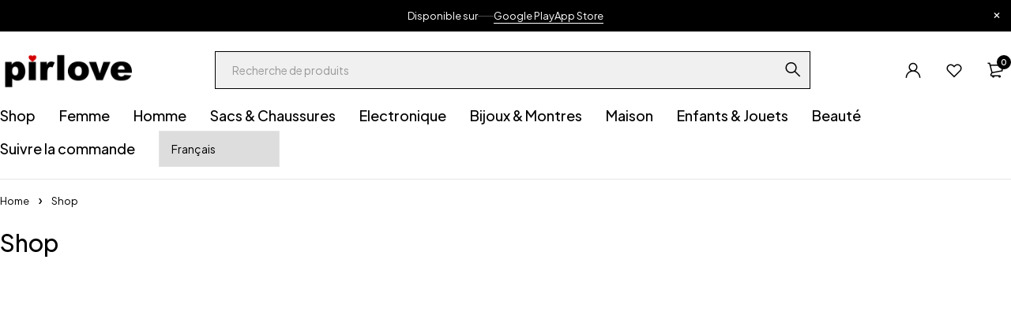

--- FILE ---
content_type: text/html; charset=UTF-8
request_url: https://pirlove.com/shop/?featured=yes&filter_cat=177
body_size: 108001
content:
<!DOCTYPE html>
<html dir="ltr" lang="fr-FR" prefix="og: https://ogp.me/ns#">
<head>
	<meta charset="UTF-8" />

	<meta name="viewport" content="width=device-width, initial-scale=1.0, maximum-scale=1" />

	<link rel="profile" href="//gmpg.org/xfn/11" />
	<title>Shop – Pirlove</title>

		<!-- All in One SEO Pro 4.9.3 - aioseo.com -->
	<meta name="robots" content="max-image-preview:large" />
	<meta name="google-site-verification" content="google-site-verification=Lz7O6ijxMQkmbd8nMkEiSM7AWzFuEu_3xz87LFXjETI" />
	<link rel="canonical" href="https://pirlove.com/shop/" />
	<meta name="generator" content="All in One SEO Pro (AIOSEO) 4.9.3" />
		<meta property="og:locale" content="fr_FR" />
		<meta property="og:site_name" content="Pirlove – Site de vente en ligne" />
		<meta property="og:type" content="article" />
		<meta property="og:title" content="Shop – Pirlove" />
		<meta property="og:url" content="https://pirlove.com/shop/" />
		<meta property="og:image" content="https://pirlove.com/wp-content/uploads/2023/02/Pirlove-logo-app.png" />
		<meta property="og:image:secure_url" content="https://pirlove.com/wp-content/uploads/2023/02/Pirlove-logo-app.png" />
		<meta property="og:image:width" content="512" />
		<meta property="og:image:height" content="512" />
		<meta property="article:published_time" content="2021-09-27T13:39:41+00:00" />
		<meta property="article:modified_time" content="2022-12-16T05:57:40+00:00" />
		<meta property="article:publisher" content="https://www.facebook.com/pirloveboutique" />
		<meta name="twitter:card" content="summary_large_image" />
		<meta name="twitter:title" content="Shop – Pirlove" />
		<meta name="twitter:image" content="https://pirlove.com/wp-content/uploads/2023/02/Banniere-e-commerce.jpg" />
		<script type="application/ld+json" class="aioseo-schema">
			{"@context":"https:\/\/schema.org","@graph":[{"@type":"BreadcrumbList","@id":"https:\/\/pirlove.com\/shop\/#breadcrumblist","itemListElement":[{"@type":"ListItem","@id":"https:\/\/pirlove.com#listItem","position":1,"name":"Accueil","item":"https:\/\/pirlove.com","nextItem":{"@type":"ListItem","@id":"https:\/\/pirlove.com\/shop\/#listItem","name":"Shop"}},{"@type":"ListItem","@id":"https:\/\/pirlove.com\/shop\/#listItem","position":2,"name":"Shop","previousItem":{"@type":"ListItem","@id":"https:\/\/pirlove.com#listItem","name":"Accueil"}}]},{"@type":"Organization","@id":"https:\/\/pirlove.com\/#organization","name":"Pirlove","description":"Site de vente en ligne","url":"https:\/\/pirlove.com\/","logo":{"@type":"ImageObject","url":"https:\/\/pirlove.com\/wp-content\/uploads\/2022\/12\/cropped-Pirlove-logo1-1.png","@id":"https:\/\/pirlove.com\/shop\/#organizationLogo","width":512,"height":512},"image":{"@id":"https:\/\/pirlove.com\/shop\/#organizationLogo"},"sameAs":["https:\/\/www.facebook.com\/pirloveboutique","https:\/\/www.instagram.com\/pirloveboutique\/"]},{"@type":"WebPage","@id":"https:\/\/pirlove.com\/shop\/#webpage","url":"https:\/\/pirlove.com\/shop\/","name":"Shop \u2013 Pirlove","inLanguage":"fr-FR","isPartOf":{"@id":"https:\/\/pirlove.com\/#website"},"breadcrumb":{"@id":"https:\/\/pirlove.com\/shop\/#breadcrumblist"},"datePublished":"2021-09-27T13:39:41+00:00","dateModified":"2022-12-16T05:57:40+00:00"},{"@type":"WebSite","@id":"https:\/\/pirlove.com\/#website","url":"https:\/\/pirlove.com\/","name":"Pirlove","description":"Site de vente en ligne","inLanguage":"fr-FR","publisher":{"@id":"https:\/\/pirlove.com\/#organization"}}]}
		</script>
		<!-- All in One SEO Pro -->


<!-- Google Tag Manager for WordPress by gtm4wp.com -->
<script data-cfasync="false" data-pagespeed-no-defer>
	var gtm4wp_datalayer_name = "dataLayer";
	var dataLayer = dataLayer || [];
	const gtm4wp_use_sku_instead = 0;
	const gtm4wp_currency = 'EUR';
	const gtm4wp_product_per_impression = 10;
	const gtm4wp_clear_ecommerce = false;
	const gtm4wp_datalayer_max_timeout = 2000;
</script>
<!-- End Google Tag Manager for WordPress by gtm4wp.com --><link rel='dns-prefetch' href='//capi-automation.s3.us-east-2.amazonaws.com' />
<link rel='dns-prefetch' href='//fonts.googleapis.com' />
<link href='https://fonts.gstatic.com' crossorigin rel='preconnect' />
<link rel="alternate" type="application/rss+xml" title="Pirlove &raquo; Flux" href="https://pirlove.com/feed/" />
<link rel="alternate" type="application/rss+xml" title="Pirlove &raquo; Flux des commentaires" href="https://pirlove.com/comments/feed/" />
<link rel="alternate" title="oEmbed (JSON)" type="application/json+oembed" href="https://pirlove.com/wp-json/oembed/1.0/embed?url=https%3A%2F%2Fpirlove.com%2Fshop%2F" />
<link rel="alternate" title="oEmbed (XML)" type="text/xml+oembed" href="https://pirlove.com/wp-json/oembed/1.0/embed?url=https%3A%2F%2Fpirlove.com%2Fshop%2F&#038;format=xml" />
<style id='wp-img-auto-sizes-contain-inline-css' type='text/css'>
img:is([sizes=auto i],[sizes^="auto," i]){contain-intrinsic-size:3000px 1500px}
/*# sourceURL=wp-img-auto-sizes-contain-inline-css */
</style>
<style id='wp-emoji-styles-inline-css' type='text/css'>

	img.wp-smiley, img.emoji {
		display: inline !important;
		border: none !important;
		box-shadow: none !important;
		height: 1em !important;
		width: 1em !important;
		margin: 0 0.07em !important;
		vertical-align: -0.1em !important;
		background: none !important;
		padding: 0 !important;
	}
/*# sourceURL=wp-emoji-styles-inline-css */
</style>
<link rel='stylesheet' id='wp-block-library-css' href='https://pirlove.com/wp-includes/css/dist/block-library/style.min.css?ver=6.9' type='text/css' media='all' />
<style id='classic-theme-styles-inline-css' type='text/css'>
/*! This file is auto-generated */
.wp-block-button__link{color:#fff;background-color:#32373c;border-radius:9999px;box-shadow:none;text-decoration:none;padding:calc(.667em + 2px) calc(1.333em + 2px);font-size:1.125em}.wp-block-file__button{background:#32373c;color:#fff;text-decoration:none}
/*# sourceURL=/wp-includes/css/classic-themes.min.css */
</style>
<link rel='stylesheet' id='aioseo/css/src/vue/standalone/blocks/table-of-contents/global.scss-css' href='https://pirlove.com/wp-content/plugins/all-in-one-seo-pack-pro/dist/Pro/assets/css/table-of-contents/global.e90f6d47.css?ver=4.9.3' type='text/css' media='all' />
<link rel='stylesheet' id='aioseo/css/src/vue/standalone/blocks/pro/recipe/global.scss-css' href='https://pirlove.com/wp-content/plugins/all-in-one-seo-pack-pro/dist/Pro/assets/css/recipe/global.67a3275f.css?ver=4.9.3' type='text/css' media='all' />
<link rel='stylesheet' id='aioseo/css/src/vue/standalone/blocks/pro/product/global.scss-css' href='https://pirlove.com/wp-content/plugins/all-in-one-seo-pack-pro/dist/Pro/assets/css/product/global.61066cfb.css?ver=4.9.3' type='text/css' media='all' />
<style id='global-styles-inline-css' type='text/css'>
:root{--wp--preset--aspect-ratio--square: 1;--wp--preset--aspect-ratio--4-3: 4/3;--wp--preset--aspect-ratio--3-4: 3/4;--wp--preset--aspect-ratio--3-2: 3/2;--wp--preset--aspect-ratio--2-3: 2/3;--wp--preset--aspect-ratio--16-9: 16/9;--wp--preset--aspect-ratio--9-16: 9/16;--wp--preset--color--black: #000000;--wp--preset--color--cyan-bluish-gray: #abb8c3;--wp--preset--color--white: #ffffff;--wp--preset--color--pale-pink: #f78da7;--wp--preset--color--vivid-red: #cf2e2e;--wp--preset--color--luminous-vivid-orange: #ff6900;--wp--preset--color--luminous-vivid-amber: #fcb900;--wp--preset--color--light-green-cyan: #7bdcb5;--wp--preset--color--vivid-green-cyan: #00d084;--wp--preset--color--pale-cyan-blue: #8ed1fc;--wp--preset--color--vivid-cyan-blue: #0693e3;--wp--preset--color--vivid-purple: #9b51e0;--wp--preset--gradient--vivid-cyan-blue-to-vivid-purple: linear-gradient(135deg,rgb(6,147,227) 0%,rgb(155,81,224) 100%);--wp--preset--gradient--light-green-cyan-to-vivid-green-cyan: linear-gradient(135deg,rgb(122,220,180) 0%,rgb(0,208,130) 100%);--wp--preset--gradient--luminous-vivid-amber-to-luminous-vivid-orange: linear-gradient(135deg,rgb(252,185,0) 0%,rgb(255,105,0) 100%);--wp--preset--gradient--luminous-vivid-orange-to-vivid-red: linear-gradient(135deg,rgb(255,105,0) 0%,rgb(207,46,46) 100%);--wp--preset--gradient--very-light-gray-to-cyan-bluish-gray: linear-gradient(135deg,rgb(238,238,238) 0%,rgb(169,184,195) 100%);--wp--preset--gradient--cool-to-warm-spectrum: linear-gradient(135deg,rgb(74,234,220) 0%,rgb(151,120,209) 20%,rgb(207,42,186) 40%,rgb(238,44,130) 60%,rgb(251,105,98) 80%,rgb(254,248,76) 100%);--wp--preset--gradient--blush-light-purple: linear-gradient(135deg,rgb(255,206,236) 0%,rgb(152,150,240) 100%);--wp--preset--gradient--blush-bordeaux: linear-gradient(135deg,rgb(254,205,165) 0%,rgb(254,45,45) 50%,rgb(107,0,62) 100%);--wp--preset--gradient--luminous-dusk: linear-gradient(135deg,rgb(255,203,112) 0%,rgb(199,81,192) 50%,rgb(65,88,208) 100%);--wp--preset--gradient--pale-ocean: linear-gradient(135deg,rgb(255,245,203) 0%,rgb(182,227,212) 50%,rgb(51,167,181) 100%);--wp--preset--gradient--electric-grass: linear-gradient(135deg,rgb(202,248,128) 0%,rgb(113,206,126) 100%);--wp--preset--gradient--midnight: linear-gradient(135deg,rgb(2,3,129) 0%,rgb(40,116,252) 100%);--wp--preset--font-size--small: 13px;--wp--preset--font-size--medium: 20px;--wp--preset--font-size--large: 36px;--wp--preset--font-size--x-large: 42px;--wp--preset--spacing--20: 0.44rem;--wp--preset--spacing--30: 0.67rem;--wp--preset--spacing--40: 1rem;--wp--preset--spacing--50: 1.5rem;--wp--preset--spacing--60: 2.25rem;--wp--preset--spacing--70: 3.38rem;--wp--preset--spacing--80: 5.06rem;--wp--preset--shadow--natural: 6px 6px 9px rgba(0, 0, 0, 0.2);--wp--preset--shadow--deep: 12px 12px 50px rgba(0, 0, 0, 0.4);--wp--preset--shadow--sharp: 6px 6px 0px rgba(0, 0, 0, 0.2);--wp--preset--shadow--outlined: 6px 6px 0px -3px rgb(255, 255, 255), 6px 6px rgb(0, 0, 0);--wp--preset--shadow--crisp: 6px 6px 0px rgb(0, 0, 0);}:where(.is-layout-flex){gap: 0.5em;}:where(.is-layout-grid){gap: 0.5em;}body .is-layout-flex{display: flex;}.is-layout-flex{flex-wrap: wrap;align-items: center;}.is-layout-flex > :is(*, div){margin: 0;}body .is-layout-grid{display: grid;}.is-layout-grid > :is(*, div){margin: 0;}:where(.wp-block-columns.is-layout-flex){gap: 2em;}:where(.wp-block-columns.is-layout-grid){gap: 2em;}:where(.wp-block-post-template.is-layout-flex){gap: 1.25em;}:where(.wp-block-post-template.is-layout-grid){gap: 1.25em;}.has-black-color{color: var(--wp--preset--color--black) !important;}.has-cyan-bluish-gray-color{color: var(--wp--preset--color--cyan-bluish-gray) !important;}.has-white-color{color: var(--wp--preset--color--white) !important;}.has-pale-pink-color{color: var(--wp--preset--color--pale-pink) !important;}.has-vivid-red-color{color: var(--wp--preset--color--vivid-red) !important;}.has-luminous-vivid-orange-color{color: var(--wp--preset--color--luminous-vivid-orange) !important;}.has-luminous-vivid-amber-color{color: var(--wp--preset--color--luminous-vivid-amber) !important;}.has-light-green-cyan-color{color: var(--wp--preset--color--light-green-cyan) !important;}.has-vivid-green-cyan-color{color: var(--wp--preset--color--vivid-green-cyan) !important;}.has-pale-cyan-blue-color{color: var(--wp--preset--color--pale-cyan-blue) !important;}.has-vivid-cyan-blue-color{color: var(--wp--preset--color--vivid-cyan-blue) !important;}.has-vivid-purple-color{color: var(--wp--preset--color--vivid-purple) !important;}.has-black-background-color{background-color: var(--wp--preset--color--black) !important;}.has-cyan-bluish-gray-background-color{background-color: var(--wp--preset--color--cyan-bluish-gray) !important;}.has-white-background-color{background-color: var(--wp--preset--color--white) !important;}.has-pale-pink-background-color{background-color: var(--wp--preset--color--pale-pink) !important;}.has-vivid-red-background-color{background-color: var(--wp--preset--color--vivid-red) !important;}.has-luminous-vivid-orange-background-color{background-color: var(--wp--preset--color--luminous-vivid-orange) !important;}.has-luminous-vivid-amber-background-color{background-color: var(--wp--preset--color--luminous-vivid-amber) !important;}.has-light-green-cyan-background-color{background-color: var(--wp--preset--color--light-green-cyan) !important;}.has-vivid-green-cyan-background-color{background-color: var(--wp--preset--color--vivid-green-cyan) !important;}.has-pale-cyan-blue-background-color{background-color: var(--wp--preset--color--pale-cyan-blue) !important;}.has-vivid-cyan-blue-background-color{background-color: var(--wp--preset--color--vivid-cyan-blue) !important;}.has-vivid-purple-background-color{background-color: var(--wp--preset--color--vivid-purple) !important;}.has-black-border-color{border-color: var(--wp--preset--color--black) !important;}.has-cyan-bluish-gray-border-color{border-color: var(--wp--preset--color--cyan-bluish-gray) !important;}.has-white-border-color{border-color: var(--wp--preset--color--white) !important;}.has-pale-pink-border-color{border-color: var(--wp--preset--color--pale-pink) !important;}.has-vivid-red-border-color{border-color: var(--wp--preset--color--vivid-red) !important;}.has-luminous-vivid-orange-border-color{border-color: var(--wp--preset--color--luminous-vivid-orange) !important;}.has-luminous-vivid-amber-border-color{border-color: var(--wp--preset--color--luminous-vivid-amber) !important;}.has-light-green-cyan-border-color{border-color: var(--wp--preset--color--light-green-cyan) !important;}.has-vivid-green-cyan-border-color{border-color: var(--wp--preset--color--vivid-green-cyan) !important;}.has-pale-cyan-blue-border-color{border-color: var(--wp--preset--color--pale-cyan-blue) !important;}.has-vivid-cyan-blue-border-color{border-color: var(--wp--preset--color--vivid-cyan-blue) !important;}.has-vivid-purple-border-color{border-color: var(--wp--preset--color--vivid-purple) !important;}.has-vivid-cyan-blue-to-vivid-purple-gradient-background{background: var(--wp--preset--gradient--vivid-cyan-blue-to-vivid-purple) !important;}.has-light-green-cyan-to-vivid-green-cyan-gradient-background{background: var(--wp--preset--gradient--light-green-cyan-to-vivid-green-cyan) !important;}.has-luminous-vivid-amber-to-luminous-vivid-orange-gradient-background{background: var(--wp--preset--gradient--luminous-vivid-amber-to-luminous-vivid-orange) !important;}.has-luminous-vivid-orange-to-vivid-red-gradient-background{background: var(--wp--preset--gradient--luminous-vivid-orange-to-vivid-red) !important;}.has-very-light-gray-to-cyan-bluish-gray-gradient-background{background: var(--wp--preset--gradient--very-light-gray-to-cyan-bluish-gray) !important;}.has-cool-to-warm-spectrum-gradient-background{background: var(--wp--preset--gradient--cool-to-warm-spectrum) !important;}.has-blush-light-purple-gradient-background{background: var(--wp--preset--gradient--blush-light-purple) !important;}.has-blush-bordeaux-gradient-background{background: var(--wp--preset--gradient--blush-bordeaux) !important;}.has-luminous-dusk-gradient-background{background: var(--wp--preset--gradient--luminous-dusk) !important;}.has-pale-ocean-gradient-background{background: var(--wp--preset--gradient--pale-ocean) !important;}.has-electric-grass-gradient-background{background: var(--wp--preset--gradient--electric-grass) !important;}.has-midnight-gradient-background{background: var(--wp--preset--gradient--midnight) !important;}.has-small-font-size{font-size: var(--wp--preset--font-size--small) !important;}.has-medium-font-size{font-size: var(--wp--preset--font-size--medium) !important;}.has-large-font-size{font-size: var(--wp--preset--font-size--large) !important;}.has-x-large-font-size{font-size: var(--wp--preset--font-size--x-large) !important;}
:where(.wp-block-post-template.is-layout-flex){gap: 1.25em;}:where(.wp-block-post-template.is-layout-grid){gap: 1.25em;}
:where(.wp-block-term-template.is-layout-flex){gap: 1.25em;}:where(.wp-block-term-template.is-layout-grid){gap: 1.25em;}
:where(.wp-block-columns.is-layout-flex){gap: 2em;}:where(.wp-block-columns.is-layout-grid){gap: 2em;}
:root :where(.wp-block-pullquote){font-size: 1.5em;line-height: 1.6;}
/*# sourceURL=global-styles-inline-css */
</style>
<link rel='stylesheet' id='sr7css-css' href='//pirlove.com/wp-content/plugins/revslider/public/css/sr7.css?ver=6.7.40' type='text/css' media='all' />
<link rel='stylesheet' id='ts-style-css' href='https://pirlove.com/wp-content/plugins/themesky/css/themesky.css?ver=1.1.4' type='text/css' media='all' />
<link rel='stylesheet' id='swiper-css' href='https://pirlove.com/wp-content/plugins/themesky/css/swiper-bundle.min.css?ver=1.1.4' type='text/css' media='all' />
<link rel='stylesheet' id='woocommerce-layout-css' href='https://pirlove.com/wp-content/plugins/woocommerce/assets/css/woocommerce-layout.css?ver=10.4.3' type='text/css' media='all' />
<link rel='stylesheet' id='woocommerce-smallscreen-css' href='https://pirlove.com/wp-content/plugins/woocommerce/assets/css/woocommerce-smallscreen.css?ver=10.4.3' type='text/css' media='only screen and (max-width: 768px)' />
<link rel='stylesheet' id='woocommerce-general-css' href='https://pirlove.com/wp-content/plugins/woocommerce/assets/css/woocommerce.css?ver=10.4.3' type='text/css' media='all' />
<style id='woocommerce-inline-inline-css' type='text/css'>
.woocommerce form .form-row .required { visibility: visible; }
/*# sourceURL=woocommerce-inline-inline-css */
</style>
<link rel='stylesheet' id='wt-woocommerce-related-products-css' href='https://pirlove.com/wp-content/plugins/wt-woocommerce-related-products/public/css/custom-related-products-public.css?ver=1.7.6' type='text/css' media='all' />
<link rel='stylesheet' id='mc4wp-form-themes-css' href='https://pirlove.com/wp-content/plugins/mailchimp-for-wp/assets/css/form-themes.css?ver=4.10.9' type='text/css' media='all' />
<link rel='stylesheet' id='cmplz-general-css' href='https://pirlove.com/wp-content/plugins/complianz-gdpr/assets/css/cookieblocker.min.css?ver=1766050412' type='text/css' media='all' />
<link rel='stylesheet' id='vpd-public-css' href='https://pirlove.com/wp-content/plugins/variation-price-display/public/css/public.min.css?ver=1.4.0' type='text/css' media='all' />
<link rel='stylesheet' id='font-awesome-5-css' href='https://pirlove.com/wp-content/themes/loobek/css/fontawesome.min.css?ver=1.5.1' type='text/css' media='all' />
<link rel='stylesheet' id='loobek-reset-css' href='https://pirlove.com/wp-content/themes/loobek/css/reset.css?ver=1.5.1' type='text/css' media='all' />
<link rel='stylesheet' id='loobek-style-css' href='https://pirlove.com/wp-content/themes/loobek/style.css?ver=1.5.1' type='text/css' media='all' />
<link rel='stylesheet' id='loobek-child-style-css' href='https://pirlove.com/wp-content/themes/loobek-child/style.css?ver=6.9' type='text/css' media='all' />
<link rel="preload" as="style" href="https://fonts.googleapis.com/css?family=Plus%20Jakarta%20Sans:400,600,700,300,500&#038;display=swap&#038;ver=1765810557" /><link rel="stylesheet" href="https://fonts.googleapis.com/css?family=Plus%20Jakarta%20Sans:400,600,700,300,500&#038;display=swap&#038;ver=1765810557" media="print" onload="this.media='all'"><noscript><link rel="stylesheet" href="https://fonts.googleapis.com/css?family=Plus%20Jakarta%20Sans:400,600,700,300,500&#038;display=swap&#038;ver=1765810557" /></noscript><link rel='stylesheet' id='font-icomoon-icon-css' href='https://pirlove.com/wp-content/themes/loobek/css/icomoon-icons.css?ver=1.5.1' type='text/css' media='all' />
<link rel='stylesheet' id='loobek-responsive-css' href='https://pirlove.com/wp-content/themes/loobek/css/responsive.css?ver=1.5.1' type='text/css' media='all' />
<link rel='stylesheet' id='loobek-dynamic-css-css' href='https://pirlove.com/wp-content/uploads/loobekchild.css?ver=1765810557' type='text/css' media='all' />
<style id='loobek-dynamic-css-inline-css' type='text/css'>
@media only screen and (max-width: 767px){
.woocommerce div.product.thumbnail-layout-horizontal div.woocommerce-product-gallery .flex-control-thumbs{
 -ms-flex-wrap: nowrap !important;
 flex-wrap: nowrap !important;
 overflow-x: auto !important;
 overflow-y: hidden !important;
 padding-bottom: 10px !important;
 margin-left: 0 !important;
 margin-right: 0 !important;
 width: 100% !important;
 }
 .woocommerce div.product.thumbnail-layout-horizontal div.woocommerce-product-gallery .flex-control-thumbs > li{
 -webkit-box-flex: 0 !important;
 -ms-flex: none !important;
 flex: none !important;
 }
}
/*# sourceURL=loobek-dynamic-css-inline-css */
</style>
<script type="text/template" id="tmpl-variation-template">
	<div class="woocommerce-variation-description">{{{ data.variation.variation_description }}}</div>
	<div class="woocommerce-variation-price">{{{ data.variation.price_html }}}</div>
	<div class="woocommerce-variation-availability">{{{ data.variation.availability_html }}}</div>
</script>
<script type="text/template" id="tmpl-unavailable-variation-template">
	<p role="alert">Désolé, ce produit n&rsquo;est pas disponible. Veuillez choisir une combinaison différente.</p>
</script>
<script type="text/javascript" src="//pirlove.com/wp-content/plugins/revslider/public/js/libs/tptools.js?ver=6.7.40" id="tp-tools-js" async="async" data-wp-strategy="async"></script>
<script type="text/javascript" src="//pirlove.com/wp-content/plugins/revslider/public/js/sr7.js?ver=6.7.40" id="sr7-js" async="async" data-wp-strategy="async"></script>
<script type="text/javascript" src="https://pirlove.com/wp-includes/js/jquery/jquery.min.js?ver=3.7.1" id="jquery-core-js"></script>
<script type="text/javascript" src="https://pirlove.com/wp-includes/js/jquery/jquery-migrate.min.js?ver=3.4.1" id="jquery-migrate-js"></script>
<script type="text/javascript" src="https://pirlove.com/wp-content/plugins/woocommerce/assets/js/jquery-blockui/jquery.blockUI.min.js?ver=2.7.0-wc.10.4.3" id="wc-jquery-blockui-js" defer="defer" data-wp-strategy="defer"></script>
<script type="text/javascript" id="wc-add-to-cart-js-extra">
/* <![CDATA[ */
var wc_add_to_cart_params = {"ajax_url":"/wp-admin/admin-ajax.php","wc_ajax_url":"/?wc-ajax=%%endpoint%%","i18n_view_cart":"Voir le panier","cart_url":"https://pirlove.com/cart-3/","is_cart":"","cart_redirect_after_add":"no"};
//# sourceURL=wc-add-to-cart-js-extra
/* ]]> */
</script>
<script type="text/javascript" src="https://pirlove.com/wp-content/plugins/woocommerce/assets/js/frontend/add-to-cart.min.js?ver=10.4.3" id="wc-add-to-cart-js" defer="defer" data-wp-strategy="defer"></script>
<script type="text/javascript" src="https://pirlove.com/wp-content/plugins/woocommerce/assets/js/js-cookie/js.cookie.min.js?ver=2.1.4-wc.10.4.3" id="wc-js-cookie-js" defer="defer" data-wp-strategy="defer"></script>
<script type="text/javascript" id="woocommerce-js-extra">
/* <![CDATA[ */
var woocommerce_params = {"ajax_url":"/wp-admin/admin-ajax.php","wc_ajax_url":"/?wc-ajax=%%endpoint%%","i18n_password_show":"Afficher le mot de passe","i18n_password_hide":"Masquer le mot de passe"};
//# sourceURL=woocommerce-js-extra
/* ]]> */
</script>
<script type="text/javascript" src="https://pirlove.com/wp-content/plugins/woocommerce/assets/js/frontend/woocommerce.min.js?ver=10.4.3" id="woocommerce-js" defer="defer" data-wp-strategy="defer"></script>
<script type="text/javascript" src="https://pirlove.com/wp-content/plugins/wt-woocommerce-related-products/public/js/custom-related-products-public.js?ver=1.7.6" id="wt-woocommerce-related-products-js"></script>
<script type="text/javascript" id="WCPAY_ASSETS-js-extra">
/* <![CDATA[ */
var wcpayAssets = {"url":"https://pirlove.com/wp-content/plugins/woocommerce-payments/dist/"};
//# sourceURL=WCPAY_ASSETS-js-extra
/* ]]> */
</script>
<script type="text/javascript" id="wc-cart-fragments-js-extra">
/* <![CDATA[ */
var wc_cart_fragments_params = {"ajax_url":"/wp-admin/admin-ajax.php","wc_ajax_url":"/?wc-ajax=%%endpoint%%","cart_hash_key":"wc_cart_hash_674ee5df6ce7dcb3fabc9ece3efa2d33","fragment_name":"wc_fragments_674ee5df6ce7dcb3fabc9ece3efa2d33","request_timeout":"5000"};
//# sourceURL=wc-cart-fragments-js-extra
/* ]]> */
</script>
<script type="text/javascript" src="https://pirlove.com/wp-content/plugins/woocommerce/assets/js/frontend/cart-fragments.min.js?ver=10.4.3" id="wc-cart-fragments-js" defer="defer" data-wp-strategy="defer"></script>
<script type="text/javascript" src="https://pirlove.com/wp-content/plugins/woocommerce/assets/js/flexslider/jquery.flexslider.min.js?ver=2.7.2-wc.10.4.3" id="wc-flexslider-js" defer="defer" data-wp-strategy="defer"></script>
<script type="text/javascript" src="https://pirlove.com/wp-includes/js/underscore.min.js?ver=1.13.7" id="underscore-js"></script>
<script type="text/javascript" id="wp-util-js-extra">
/* <![CDATA[ */
var _wpUtilSettings = {"ajax":{"url":"/wp-admin/admin-ajax.php"}};
//# sourceURL=wp-util-js-extra
/* ]]> */
</script>
<script type="text/javascript" src="https://pirlove.com/wp-includes/js/wp-util.min.js?ver=6.9" id="wp-util-js"></script>
<script type="text/javascript" id="wc-add-to-cart-variation-js-extra">
/* <![CDATA[ */
var wc_add_to_cart_variation_params = {"wc_ajax_url":"/?wc-ajax=%%endpoint%%","i18n_no_matching_variations_text":"D\u00e9sol\u00e9, aucun produit ne r\u00e9pond \u00e0 vos crit\u00e8res. Veuillez choisir une combinaison diff\u00e9rente.","i18n_make_a_selection_text":"Veuillez s\u00e9lectionner des options du produit avant de l\u2019ajouter \u00e0 votre panier.","i18n_unavailable_text":"D\u00e9sol\u00e9, ce produit n\u2019est pas disponible. Veuillez choisir une combinaison diff\u00e9rente.","i18n_reset_alert_text":"Votre s\u00e9lection a \u00e9t\u00e9 r\u00e9initialis\u00e9e. Veuillez s\u00e9lectionner des options du produit avant de l\u2019ajouter \u00e0 votre panier."};
//# sourceURL=wc-add-to-cart-variation-js-extra
/* ]]> */
</script>
<script type="text/javascript" src="https://pirlove.com/wp-content/plugins/woocommerce/assets/js/frontend/add-to-cart-variation.min.js?ver=10.4.3" id="wc-add-to-cart-variation-js" defer="defer" data-wp-strategy="defer"></script>
<script type="text/javascript" src="https://pirlove.com/wp-content/plugins/woocommerce/assets/js/zoom/jquery.zoom.min.js?ver=1.7.21-wc.10.4.3" id="wc-zoom-js" defer="defer" data-wp-strategy="defer"></script>
<link rel="https://api.w.org/" href="https://pirlove.com/wp-json/" /><link rel="alternate" title="JSON" type="application/json" href="https://pirlove.com/wp-json/wp/v2/pages/1788" /><link rel="EditURI" type="application/rsd+xml" title="RSD" href="https://pirlove.com/xmlrpc.php?rsd" />
<meta name="generator" content="WordPress 6.9" />
<meta name="generator" content="WooCommerce 10.4.3" />
<link rel='shortlink' href='https://pirlove.com/?p=1788' />
<meta name="generator" content="Redux 4.5.9" />			<style>.cmplz-hidden {
					display: none !important;
				}</style>
<!-- Google Tag Manager for WordPress by gtm4wp.com -->
<!-- GTM Container placement set to automatic -->
<script data-cfasync="false" data-pagespeed-no-defer type="text/javascript">
	var dataLayer_content = {"pagePostType":"page","pagePostType2":"single-page","pagePostAuthor":"pirloveboutique@gmail.com"};
	dataLayer.push( dataLayer_content );
</script>
<script data-cfasync="false" data-pagespeed-no-defer type="text/javascript">
(function(w,d,s,l,i){w[l]=w[l]||[];w[l].push({'gtm.start':
new Date().getTime(),event:'gtm.js'});var f=d.getElementsByTagName(s)[0],
j=d.createElement(s),dl=l!='dataLayer'?'&l='+l:'';j.async=true;j.src=
'//www.googletagmanager.com/gtm.js?id='+i+dl;f.parentNode.insertBefore(j,f);
})(window,document,'script','dataLayer','GTM-KFLFLZXF');
</script>
<!-- End Google Tag Manager for WordPress by gtm4wp.com --><!-- Google site verification - Google for WooCommerce -->
<meta name="google-site-verification" content="Lz7O6ijxMQkmbd8nMkEiSM7AWzFuEu_3xz87LFXjETI" />
	<noscript><style>.woocommerce-product-gallery{ opacity: 1 !important; }</style></noscript>
	<meta name="generator" content="Elementor 3.34.0; features: additional_custom_breakpoints; settings: css_print_method-external, google_font-enabled, font_display-swap">
			<script data-service="facebook" data-category="marketing"  type="text/plain">
				!function(f,b,e,v,n,t,s){if(f.fbq)return;n=f.fbq=function(){n.callMethod?
					n.callMethod.apply(n,arguments):n.queue.push(arguments)};if(!f._fbq)f._fbq=n;
					n.push=n;n.loaded=!0;n.version='2.0';n.queue=[];t=b.createElement(e);t.async=!0;
					t.src=v;s=b.getElementsByTagName(e)[0];s.parentNode.insertBefore(t,s)}(window,
					document,'script','https://connect.facebook.net/en_US/fbevents.js');
			</script>
			<!-- WooCommerce Facebook Integration Begin -->
			<script data-service="facebook" data-category="marketing"  type="text/plain">

				fbq('init', '1034022561064278', {}, {
    "agent": "woocommerce_0-10.4.3-3.5.15"
});

				document.addEventListener( 'DOMContentLoaded', function() {
					// Insert placeholder for events injected when a product is added to the cart through AJAX.
					document.body.insertAdjacentHTML( 'beforeend', '<div class=\"wc-facebook-pixel-event-placeholder\"></div>' );
				}, false );

			</script>
			<!-- WooCommerce Facebook Integration End -->
						<style>
				.e-con.e-parent:nth-of-type(n+4):not(.e-lazyloaded):not(.e-no-lazyload),
				.e-con.e-parent:nth-of-type(n+4):not(.e-lazyloaded):not(.e-no-lazyload) * {
					background-image: none !important;
				}
				@media screen and (max-height: 1024px) {
					.e-con.e-parent:nth-of-type(n+3):not(.e-lazyloaded):not(.e-no-lazyload),
					.e-con.e-parent:nth-of-type(n+3):not(.e-lazyloaded):not(.e-no-lazyload) * {
						background-image: none !important;
					}
				}
				@media screen and (max-height: 640px) {
					.e-con.e-parent:nth-of-type(n+2):not(.e-lazyloaded):not(.e-no-lazyload),
					.e-con.e-parent:nth-of-type(n+2):not(.e-lazyloaded):not(.e-no-lazyload) * {
						background-image: none !important;
					}
				}
			</style>
			<link rel="preconnect" href="https://fonts.googleapis.com">
<link rel="preconnect" href="https://fonts.gstatic.com/" crossorigin>
<meta name="generator" content="Powered by Slider Revolution 6.7.40 - responsive, Mobile-Friendly Slider Plugin for WordPress with comfortable drag and drop interface." />
<link rel="icon" href="https://pirlove.com/wp-content/uploads/2022/12/cropped-Pirlove-logo1-1-32x32.png" sizes="32x32" />
<link rel="icon" href="https://pirlove.com/wp-content/uploads/2022/12/cropped-Pirlove-logo1-1-192x192.png" sizes="192x192" />
<link rel="apple-touch-icon" href="https://pirlove.com/wp-content/uploads/2022/12/cropped-Pirlove-logo1-1-180x180.png" />
<meta name="msapplication-TileImage" content="https://pirlove.com/wp-content/uploads/2022/12/cropped-Pirlove-logo1-1-270x270.png" />
<script>
	window._tpt			??= {};
	window.SR7			??= {};
	_tpt.R				??= {};
	_tpt.R.fonts		??= {};
	_tpt.R.fonts.customFonts??= {};
	SR7.devMode			=  false;
	SR7.F 				??= {};
	SR7.G				??= {};
	SR7.LIB				??= {};
	SR7.E				??= {};
	SR7.E.gAddons		??= {};
	SR7.E.php 			??= {};
	SR7.E.nonce			= 'ab7b1c7e3a';
	SR7.E.ajaxurl		= 'https://pirlove.com/wp-admin/admin-ajax.php';
	SR7.E.resturl		= 'https://pirlove.com/wp-json/';
	SR7.E.slug_path		= 'revslider/revslider.php';
	SR7.E.slug			= 'revslider';
	SR7.E.plugin_url	= 'https://pirlove.com/wp-content/plugins/revslider/';
	SR7.E.wp_plugin_url = 'https://pirlove.com/wp-content/plugins/';
	SR7.E.revision		= '6.7.40';
	SR7.E.fontBaseUrl	= '';
	SR7.G.breakPoints 	= [1240,1024,778,480];
	SR7.G.fSUVW 		= false;
	SR7.E.modules 		= ['module','page','slide','layer','draw','animate','srtools','canvas','defaults','carousel','navigation','media','modifiers','migration'];
	SR7.E.libs 			= ['WEBGL'];
	SR7.E.css 			= ['csslp','cssbtns','cssfilters','cssnav','cssmedia'];
	SR7.E.resources		= {};
	SR7.E.ytnc			= false;
	SR7.JSON			??= {};
/*! Slider Revolution 7.0 - Page Processor */
!function(){"use strict";window.SR7??={},window._tpt??={},SR7.version="Slider Revolution 6.7.16",_tpt.getMobileZoom=()=>_tpt.is_mobile?document.documentElement.clientWidth/window.innerWidth:1,_tpt.getWinDim=function(t){_tpt.screenHeightWithUrlBar??=window.innerHeight;let e=SR7.F?.modal?.visible&&SR7.M[SR7.F.module.getIdByAlias(SR7.F.modal.requested)];_tpt.scrollBar=window.innerWidth!==document.documentElement.clientWidth||e&&window.innerWidth!==e.c.module.clientWidth,_tpt.winW=_tpt.getMobileZoom()*window.innerWidth-(_tpt.scrollBar||"prepare"==t?_tpt.scrollBarW??_tpt.mesureScrollBar():0),_tpt.winH=_tpt.getMobileZoom()*window.innerHeight,_tpt.winWAll=document.documentElement.clientWidth},_tpt.getResponsiveLevel=function(t,e){return SR7.G.fSUVW?_tpt.closestGE(t,window.innerWidth):_tpt.closestGE(t,_tpt.winWAll)},_tpt.mesureScrollBar=function(){let t=document.createElement("div");return t.className="RSscrollbar-measure",t.style.width="100px",t.style.height="100px",t.style.overflow="scroll",t.style.position="absolute",t.style.top="-9999px",document.body.appendChild(t),_tpt.scrollBarW=t.offsetWidth-t.clientWidth,document.body.removeChild(t),_tpt.scrollBarW},_tpt.loadCSS=async function(t,e,s){return s?_tpt.R.fonts.required[e].status=1:(_tpt.R[e]??={},_tpt.R[e].status=1),new Promise(((i,n)=>{if(_tpt.isStylesheetLoaded(t))s?_tpt.R.fonts.required[e].status=2:_tpt.R[e].status=2,i();else{const o=document.createElement("link");o.rel="stylesheet";let l="text",r="css";o["type"]=l+"/"+r,o.href=t,o.onload=()=>{s?_tpt.R.fonts.required[e].status=2:_tpt.R[e].status=2,i()},o.onerror=()=>{s?_tpt.R.fonts.required[e].status=3:_tpt.R[e].status=3,n(new Error(`Failed to load CSS: ${t}`))},document.head.appendChild(o)}}))},_tpt.addContainer=function(t){const{tag:e="div",id:s,class:i,datas:n,textContent:o,iHTML:l}=t,r=document.createElement(e);if(s&&""!==s&&(r.id=s),i&&""!==i&&(r.className=i),n)for(const[t,e]of Object.entries(n))"style"==t?r.style.cssText=e:r.setAttribute(`data-${t}`,e);return o&&(r.textContent=o),l&&(r.innerHTML=l),r},_tpt.collector=function(){return{fragment:new DocumentFragment,add(t){var e=_tpt.addContainer(t);return this.fragment.appendChild(e),e},append(t){t.appendChild(this.fragment)}}},_tpt.isStylesheetLoaded=function(t){let e=t.split("?")[0];return Array.from(document.querySelectorAll('link[rel="stylesheet"], link[rel="preload"]')).some((t=>t.href.split("?")[0]===e))},_tpt.preloader={requests:new Map,preloaderTemplates:new Map,show:function(t,e){if(!e||!t)return;const{type:s,color:i}=e;if(s<0||"off"==s)return;const n=`preloader_${s}`;let o=this.preloaderTemplates.get(n);o||(o=this.build(s,i),this.preloaderTemplates.set(n,o)),this.requests.has(t)||this.requests.set(t,{count:0});const l=this.requests.get(t);clearTimeout(l.timer),l.count++,1===l.count&&(l.timer=setTimeout((()=>{l.preloaderClone=o.cloneNode(!0),l.anim&&l.anim.kill(),void 0!==_tpt.gsap?l.anim=_tpt.gsap.fromTo(l.preloaderClone,1,{opacity:0},{opacity:1}):l.preloaderClone.classList.add("sr7-fade-in"),t.appendChild(l.preloaderClone)}),150))},hide:function(t){if(!this.requests.has(t))return;const e=this.requests.get(t);e.count--,e.count<0&&(e.count=0),e.anim&&e.anim.kill(),0===e.count&&(clearTimeout(e.timer),e.preloaderClone&&(e.preloaderClone.classList.remove("sr7-fade-in"),e.anim=_tpt.gsap.to(e.preloaderClone,.3,{opacity:0,onComplete:function(){e.preloaderClone.remove()}})))},state:function(t){if(!this.requests.has(t))return!1;return this.requests.get(t).count>0},build:(t,e="#ffffff",s="")=>{if(t<0||"off"===t)return null;const i=parseInt(t);if(t="prlt"+i,isNaN(i))return null;if(_tpt.loadCSS(SR7.E.plugin_url+"public/css/preloaders/t"+i+".css","preloader_"+t),isNaN(i)||i<6){const n=`background-color:${e}`,o=1===i||2==i?n:"",l=3===i||4==i?n:"",r=_tpt.collector();["dot1","dot2","bounce1","bounce2","bounce3"].forEach((t=>r.add({tag:"div",class:t,datas:{style:l}})));const d=_tpt.addContainer({tag:"sr7-prl",class:`${t} ${s}`,datas:{style:o}});return r.append(d),d}{let n={};if(7===i){let t;e.startsWith("#")?(t=e.replace("#",""),t=`rgba(${parseInt(t.substring(0,2),16)}, ${parseInt(t.substring(2,4),16)}, ${parseInt(t.substring(4,6),16)}, `):e.startsWith("rgb")&&(t=e.slice(e.indexOf("(")+1,e.lastIndexOf(")")).split(",").map((t=>t.trim())),t=`rgba(${t[0]}, ${t[1]}, ${t[2]}, `),t&&(n.style=`border-top-color: ${t}0.65); border-bottom-color: ${t}0.15); border-left-color: ${t}0.65); border-right-color: ${t}0.15)`)}else 12===i&&(n.style=`background:${e}`);const o=[10,0,4,2,5,9,0,4,4,2][i-6],l=_tpt.collector(),r=l.add({tag:"div",class:"sr7-prl-inner",datas:n});Array.from({length:o}).forEach((()=>r.appendChild(l.add({tag:"span",datas:{style:`background:${e}`}}))));const d=_tpt.addContainer({tag:"sr7-prl",class:`${t} ${s}`});return l.append(d),d}}},SR7.preLoader={show:(t,e)=>{"off"!==(SR7.M[t]?.settings?.pLoader?.type??"off")&&_tpt.preloader.show(e||SR7.M[t].c.module,SR7.M[t]?.settings?.pLoader??{color:"#fff",type:10})},hide:(t,e)=>{"off"!==(SR7.M[t]?.settings?.pLoader?.type??"off")&&_tpt.preloader.hide(e||SR7.M[t].c.module)},state:(t,e)=>_tpt.preloader.state(e||SR7.M[t].c.module)},_tpt.prepareModuleHeight=function(t){window.SR7.M??={},window.SR7.M[t.id]??={},"ignore"==t.googleFont&&(SR7.E.ignoreGoogleFont=!0);let e=window.SR7.M[t.id];if(null==_tpt.scrollBarW&&_tpt.mesureScrollBar(),e.c??={},e.states??={},e.settings??={},e.settings.size??={},t.fixed&&(e.settings.fixed=!0),e.c.module=document.querySelector("sr7-module#"+t.id),e.c.adjuster=e.c.module.getElementsByTagName("sr7-adjuster")[0],e.c.content=e.c.module.getElementsByTagName("sr7-content")[0],"carousel"==t.type&&(e.c.carousel=e.c.content.getElementsByTagName("sr7-carousel")[0]),null==e.c.module||null==e.c.module)return;t.plType&&t.plColor&&(e.settings.pLoader={type:t.plType,color:t.plColor}),void 0===t.plType||"off"===t.plType||SR7.preLoader.state(t.id)&&SR7.preLoader.state(t.id,e.c.module)||SR7.preLoader.show(t.id,e.c.module),_tpt.winW||_tpt.getWinDim("prepare"),_tpt.getWinDim();let s=""+e.c.module.dataset?.modal;"modal"==s||"true"==s||"undefined"!==s&&"false"!==s||(e.settings.size.fullWidth=t.size.fullWidth,e.LEV??=_tpt.getResponsiveLevel(window.SR7.G.breakPoints,t.id),t.vpt=_tpt.fillArray(t.vpt,5),e.settings.vPort=t.vpt[e.LEV],void 0!==t.el&&"720"==t.el[4]&&t.gh[4]!==t.el[4]&&"960"==t.el[3]&&t.gh[3]!==t.el[3]&&"768"==t.el[2]&&t.gh[2]!==t.el[2]&&delete t.el,e.settings.size.height=null==t.el||null==t.el[e.LEV]||0==t.el[e.LEV]||"auto"==t.el[e.LEV]?_tpt.fillArray(t.gh,5,-1):_tpt.fillArray(t.el,5,-1),e.settings.size.width=_tpt.fillArray(t.gw,5,-1),e.settings.size.minHeight=_tpt.fillArray(t.mh??[0],5,-1),e.cacheSize={fullWidth:e.settings.size?.fullWidth,fullHeight:e.settings.size?.fullHeight},void 0!==t.off&&(t.off?.t&&(e.settings.size.m??={})&&(e.settings.size.m.t=t.off.t),t.off?.b&&(e.settings.size.m??={})&&(e.settings.size.m.b=t.off.b),t.off?.l&&(e.settings.size.p??={})&&(e.settings.size.p.l=t.off.l),t.off?.r&&(e.settings.size.p??={})&&(e.settings.size.p.r=t.off.r),e.offsetPrepared=!0),_tpt.updatePMHeight(t.id,t,!0))},_tpt.updatePMHeight=(t,e,s)=>{let i=SR7.M[t];var n=i.settings.size.fullWidth?_tpt.winW:i.c.module.parentNode.offsetWidth;n=0===n||isNaN(n)?_tpt.winW:n;let o=i.settings.size.width[i.LEV]||i.settings.size.width[i.LEV++]||i.settings.size.width[i.LEV--]||n,l=i.settings.size.height[i.LEV]||i.settings.size.height[i.LEV++]||i.settings.size.height[i.LEV--]||0,r=i.settings.size.minHeight[i.LEV]||i.settings.size.minHeight[i.LEV++]||i.settings.size.minHeight[i.LEV--]||0;if(l="auto"==l?0:l,l=parseInt(l),"carousel"!==e.type&&(n-=parseInt(e.onw??0)||0),i.MP=!i.settings.size.fullWidth&&n<o||_tpt.winW<o?Math.min(1,n/o):1,e.size.fullScreen||e.size.fullHeight){let t=parseInt(e.fho)||0,s=(""+e.fho).indexOf("%")>-1;e.newh=_tpt.winH-(s?_tpt.winH*t/100:t)}else e.newh=i.MP*Math.max(l,r);if(e.newh+=(parseInt(e.onh??0)||0)+(parseInt(e.carousel?.pt)||0)+(parseInt(e.carousel?.pb)||0),void 0!==e.slideduration&&(e.newh=Math.max(e.newh,parseInt(e.slideduration)/3)),e.shdw&&_tpt.buildShadow(e.id,e),i.c.adjuster.style.height=e.newh+"px",i.c.module.style.height=e.newh+"px",i.c.content.style.height=e.newh+"px",i.states.heightPrepared=!0,i.dims??={},i.dims.moduleRect=i.c.module.getBoundingClientRect(),i.c.content.style.left="-"+i.dims.moduleRect.left+"px",!i.settings.size.fullWidth)return s&&requestAnimationFrame((()=>{n!==i.c.module.parentNode.offsetWidth&&_tpt.updatePMHeight(e.id,e)})),void _tpt.bgStyle(e.id,e,window.innerWidth==_tpt.winW,!0);_tpt.bgStyle(e.id,e,window.innerWidth==_tpt.winW,!0),requestAnimationFrame((function(){s&&requestAnimationFrame((()=>{n!==i.c.module.parentNode.offsetWidth&&_tpt.updatePMHeight(e.id,e)}))})),i.earlyResizerFunction||(i.earlyResizerFunction=function(){requestAnimationFrame((function(){_tpt.getWinDim(),_tpt.moduleDefaults(e.id,e),_tpt.updateSlideBg(t,!0)}))},window.addEventListener("resize",i.earlyResizerFunction))},_tpt.buildShadow=function(t,e){let s=SR7.M[t];null==s.c.shadow&&(s.c.shadow=document.createElement("sr7-module-shadow"),s.c.shadow.classList.add("sr7-shdw-"+e.shdw),s.c.content.appendChild(s.c.shadow))},_tpt.bgStyle=async(t,e,s,i,n)=>{const o=SR7.M[t];if((e=e??o.settings).fixed&&!o.c.module.classList.contains("sr7-top-fixed")&&(o.c.module.classList.add("sr7-top-fixed"),o.c.module.style.position="fixed",o.c.module.style.width="100%",o.c.module.style.top="0px",o.c.module.style.left="0px",o.c.module.style.pointerEvents="none",o.c.module.style.zIndex=5e3,o.c.content.style.pointerEvents="none"),null==o.c.bgcanvas){let t=document.createElement("sr7-module-bg"),l=!1;if("string"==typeof e?.bg?.color&&e?.bg?.color.includes("{"))if(_tpt.gradient&&_tpt.gsap)e.bg.color=_tpt.gradient.convert(e.bg.color);else try{let t=JSON.parse(e.bg.color);(t?.orig||t?.string)&&(e.bg.color=JSON.parse(e.bg.color))}catch(t){return}let r="string"==typeof e?.bg?.color?e?.bg?.color||"transparent":e?.bg?.color?.string??e?.bg?.color?.orig??e?.bg?.color?.color??"transparent";if(t.style["background"+(String(r).includes("grad")?"":"Color")]=r,("transparent"!==r||n)&&(l=!0),o.offsetPrepared&&(t.style.visibility="hidden"),e?.bg?.image?.src&&(t.style.backgroundImage=`url(${e?.bg?.image.src})`,t.style.backgroundSize=""==(e.bg.image?.size??"")?"cover":e.bg.image.size,t.style.backgroundPosition=e.bg.image.position,t.style.backgroundRepeat=""==e.bg.image.repeat||null==e.bg.image.repeat?"no-repeat":e.bg.image.repeat,l=!0),!l)return;o.c.bgcanvas=t,e.size.fullWidth?t.style.width=_tpt.winW-(s&&_tpt.winH<document.body.offsetHeight?_tpt.scrollBarW:0)+"px":i&&(t.style.width=o.c.module.offsetWidth+"px"),e.sbt?.use?o.c.content.appendChild(o.c.bgcanvas):o.c.module.appendChild(o.c.bgcanvas)}o.c.bgcanvas.style.height=void 0!==e.newh?e.newh+"px":("carousel"==e.type?o.dims.module.h:o.dims.content.h)+"px",o.c.bgcanvas.style.left=!s&&e.sbt?.use||o.c.bgcanvas.closest("SR7-CONTENT")?"0px":"-"+(o?.dims?.moduleRect?.left??0)+"px"},_tpt.updateSlideBg=function(t,e){const s=SR7.M[t];let i=s.settings;s?.c?.bgcanvas&&(i.size.fullWidth?s.c.bgcanvas.style.width=_tpt.winW-(e&&_tpt.winH<document.body.offsetHeight?_tpt.scrollBarW:0)+"px":preparing&&(s.c.bgcanvas.style.width=s.c.module.offsetWidth+"px"))},_tpt.moduleDefaults=(t,e)=>{let s=SR7.M[t];null!=s&&null!=s.c&&null!=s.c.module&&(s.dims??={},s.dims.moduleRect=s.c.module.getBoundingClientRect(),s.c.content.style.left="-"+s.dims.moduleRect.left+"px",s.c.content.style.width=_tpt.winW-_tpt.scrollBarW+"px","carousel"==e.type&&(s.c.module.style.overflow="visible"),_tpt.bgStyle(t,e,window.innerWidth==_tpt.winW))},_tpt.getOffset=t=>{var e=t.getBoundingClientRect(),s=window.pageXOffset||document.documentElement.scrollLeft,i=window.pageYOffset||document.documentElement.scrollTop;return{top:e.top+i,left:e.left+s}},_tpt.fillArray=function(t,e){let s,i;t=Array.isArray(t)?t:[t];let n=Array(e),o=t.length;for(i=0;i<t.length;i++)n[i+(e-o)]=t[i],null==s&&"#"!==t[i]&&(s=t[i]);for(let t=0;t<e;t++)void 0!==n[t]&&"#"!=n[t]||(n[t]=s),s=n[t];return n},_tpt.closestGE=function(t,e){let s=Number.MAX_VALUE,i=-1;for(let n=0;n<t.length;n++)t[n]-1>=e&&t[n]-1-e<s&&(s=t[n]-1-e,i=n);return++i}}();</script>
		<style type="text/css" id="wp-custom-css">
			span.meta-item-img.sku-set.active i {
	border: 2px solid #C6223B;
	border-radius: 10px 0;
	padding: 3px
}

.meta-item-text.sku-set.active {
	border: 2px solid #C6223B;
	border-radius: 0px 10px;
}

.ts-store-notice {
	background-color: black;
	border-color: black;
}

.woocommerce .product .product-label .featured{
display: none;
}

.search-field.search-content {
	border: 1px solid black;
}

.ts-product-video-button {
	
	border: 5px solid #C6223B;
	color: black;
	border-radius: 20px;
	padding: 10px;
	text-transform: uppercase;
}

.product-label  {
	background: #C6223B;
}

h3.product-name > a {
    display: block;
    max-width: 100%;             
    white-space: nowrap;         
    overflow: hidden;            
    text-overflow: ellipsis;     
}

@media only screen and (max-width: 767px){
.related .products .product{
width: 50%;
}
}

span.selected-value {
	padding: 3px
}		</style>
		
		<!-- Global site tag (gtag.js) - Google Ads: AW-11299888138 - Google for WooCommerce -->
		<script type="text/plain" data-service="google-analytics" data-category="statistics" async data-cmplz-src="https://www.googletagmanager.com/gtag/js?id=AW-11299888138"></script>
		<script>
			window.dataLayer = window.dataLayer || [];
			function gtag() { dataLayer.push(arguments); }
			gtag( 'consent', 'default', {
				analytics_storage: 'denied',
				ad_storage: 'denied',
				ad_user_data: 'denied',
				ad_personalization: 'denied',
				region: ['AT', 'BE', 'BG', 'HR', 'CY', 'CZ', 'DK', 'EE', 'FI', 'FR', 'DE', 'GR', 'HU', 'IS', 'IE', 'IT', 'LV', 'LI', 'LT', 'LU', 'MT', 'NL', 'NO', 'PL', 'PT', 'RO', 'SK', 'SI', 'ES', 'SE', 'GB', 'CH'],
				wait_for_update: 500,
			} );
			gtag('js', new Date());
			gtag('set', 'developer_id.dOGY3NW', true);
			gtag("config", "AW-11299888138", { "groups": "GLA", "send_page_view": false });		</script>

		</head>
<body data-cmplz=1 class="wp-singular page-template-default page page-id-1788 wp-custom-logo wp-theme-loobek wp-child-theme-loobek-child theme-loobek woocommerce-no-js layout-fullwidth wide header-v4 header-number-style-v1 header-mobile-v4 product-label-rectangle label-align-vertical product-hover-style-v3 product-mobile-style-v1 cart-quantity-inline ts_desktop elementor-default elementor-kit-17061">

<!-- GTM Container placement set to automatic -->
<!-- Google Tag Manager (noscript) -->
				<noscript><iframe src="https://www.googletagmanager.com/ns.html?id=GTM-KFLFLZXF" height="0" width="0" style="display:none;visibility:hidden" aria-hidden="true"></iframe></noscript>
<!-- End Google Tag Manager (noscript) --><script type="text/javascript">
/* <![CDATA[ */
gtag("event", "page_view", {send_to: "GLA"});
/* ]]> */
</script>
<div id="page" class="hfeed site">

			
		<!-- Page Slider -->
									
					<div class="ts-store-notice" style="">
				<div class="container">
					<p>		<div class="ts-header-notice-shortcode">
		<div class="item">Disponible sur</div>			<span class="line"></span>
		<a class="button-text" href="https://play.google.com/store/apps/details?id=apppirlovecom.wpapp&#038;hl=fr&#038;pli=1">Google Play</a><a class="button-text" href="https://apps.apple.com/us/app/pirlove-achat-en-ligne/id6470508061">App Store</a>		</div>
		</p>					<span class="close"></span>
				</div>
			</div>
				
		
<header class="ts-header header-sticky ">
	<div class="overlay"></div>
	<div class="header-template">
			
		<div class="header-middle">
			<div class="container">
			
								<div class="header-left visible-phone">
				
										<div class="ts-mobile-icon-toggle">
						<span class="icon"></span>
					</div>
										
										
				</div>
									
				<div class="logo-wrapper">		<div class="logo">
			<a href="https://pirlove.com/">
							<img src="https://pirlove.com/wp-content/uploads/2024/09/1-Logo-pirlove-theme2.png" alt="Pirlove" title="Pirlove" class="normal-logo" />
						
							<img src="https://pirlove.com/wp-content/uploads/2024/09/1-Logo-pirlove-theme2.png" alt="Pirlove" title="Pirlove" class="mobile-logo" />
						
							<img src="https://pirlove.com/wp-content/uploads/2024/09/1-Logo-pirlove-theme2.png" alt="Pirlove" title="Pirlove" class="sticky-logo" />
						
						
						</a>
		</div>
		</div>
				
								<div class="ts-search-normal hidden-phone"><form method="get" action="https://pirlove.com/" id="searchform-785">
	<div class="search-table">
		<div class="search-field search-content">
			<input type="text" value="" name="s" id="s-785" placeholder="Recherche de produits" autocomplete="off" />
						<input type="hidden" name="post_type" value="product" />
					</div>
		<div class="search-button">
			<input type="submit" id="searchsubmit-785" value="Recherche" />
		</div>
	</div>
</form></div>
								
								<div class="group-language-currency">
				
										<div class="header-language"></div>
										
										<div class="header-currency"></div>
										
				</div>
								
				<div class="header-right">
					
										<div class="group-language-currency">
					
												<div class="header-language"></div>
												
												<div class="header-currency"></div>
												
					</div>
										
										
					<div class="icon-menu-sticky-header hidden-phone">
						<span class="icon"></span>
					</div>
					
										<div class="search-button visible-phone"><span class="icon"></span></div>
										
										<div class="my-account-wrapper">
								<div class="ts-tiny-account-wrapper">
			<div class="account-control">
				<div class="account-link">
									<a class="login" href="https://pirlove.com/my-account-3/" title="Se connecter/S’inscrire"><span>Se connecter/S’inscrire</span></a>
								<span class="icon-toggle"></span>
				</div>
				
								<div class="account-dropdown-form dropdown-container">
					<div class="form-content">
					
													<form name="ts-login-form" id="ts-login-form" action="https://pirlove.com/pirousbunga/" method="post"><p class="login-username">
				<label for="user_login">Identifiant ou adresse e-mail</label>
				<input type="text" name="log" id="user_login" autocomplete="username" class="input" value="" size="20" />
			</p><p class="login-password">
				<label for="user_pass">Mot de passe</label>
				<input type="password" name="pwd" id="user_pass" autocomplete="current-password" spellcheck="false" class="input" value="" size="20" />
			</p><p class="login-remember"><label><input name="rememberme" type="checkbox" id="rememberme" value="forever" /> Se souvenir de moi</label></p><p class="login-submit">
				<input type="submit" name="wp-submit" id="wp-submit" class="button button-primary" value="Se connecter" />
				<input type="hidden" name="redirect_to" value="https://pirlove.com/shop/?featured=yes&#038;filter_cat=177" />
			</p></form>							
							<a class="forget-password button-text" href="https://pirlove.com/my-account-3/lost-password/">Mot de passe oublié</a>
							<div class="create-account-wrapper">
								<span>Je suis un nouveau client.</span>
								<a class="create-account button-text" href="https://pirlove.com/my-account-3/">Créer un compte</a>
							</div>
											</div>
				</div>
								
			</div>
		</div>
		
							</div>
										
										<div class="my-wishlist-wrapper">	<a title="Liste de souhaits" href="https://pirlove.com/wishlist-2/" class="tini-wishlist"><span class="count-number hidden">0</span><span class="title">Liste de souhaits</span></a>
	</div>
										
										
					<div class="shopping-cart-wrapper">
									<div class="ts-tiny-cart-wrapper">
								<a class="cart-control" href="https://pirlove.com/cart-3/" title="Voir votre panier">
					<span class="ic-cart"><span class="cart-number">0</span></span><span>dans le panier</span>
				</a>
								
								<div class="cart-dropdown-form dropdown-container woocommerce">
					<div class="form-content cart-empty">
													<h2 class="dropdown-title">Votre panier (0 articles)</h2>
							<div class="empty-content">
								<label>Le panier est vide</label>
								<a class="continue-shopping-button button" href="https://pirlove.com/shop-3/">Continuer les achats</a>
							</div>
												
					</div>
				</div>
							</div>
							</div>
										
				</div>
				
			</div>
		</div>
		
		<div class="header-bottom">
			<div class="container">
			
				<div class="menu-wrapper hidden-phone">
					<div class="ts-menu">
						<nav class="main-menu ts-mega-menu-wrapper"><ul id="menu-main-menu" class="menu"><li id="menu-item-62724" class="menu-item menu-item-type-post_type menu-item-object-page menu-item-62724 hide ts-megamenu ts-megamenu-columns--2 ts-megamenu-fullwidth ts-megamenu-fullwidth-stretch parent">
	<a href="https://pirlove.com/shop-3/"><span class="menu-label">Shop</span></a><span class="ts-menu-drop-icon"></span>
<ul class="sub-menu">
<li><div class="ts-megamenu-widgets-container ts-megamenu-container">		<div data-elementor-type="wp-post" data-elementor-id="63007" class="elementor elementor-63007" data-elementor-post-type="ts_mega_menu">
				<div class="elementor-element elementor-element-44ae6b1 e-flex e-con-boxed e-con e-parent" data-id="44ae6b1" data-element_type="container">
					<div class="e-con-inner">
				<div class="elementor-element elementor-element-a77a5df elementor-widget elementor-widget-ts-product-categories" data-id="a77a5df" data-element_type="widget" data-widget_type="ts-product-categories.default">
				<div class="elementor-widget-container">
								<div class="ts-elementor-lazy-load type-product-category title-center">
							<div class="placeholder-widget-title"></div>
								
				<div class="placeholder-items columns-9 thumbnail-radius style-vertical" style="--lazy-cols: 9">
									<div class="placeholder-item">
						<div class="placeholder-thumb"></div>
													<div class="placeholder-title"></div>
																		</div>
									<div class="placeholder-item">
						<div class="placeholder-thumb"></div>
													<div class="placeholder-title"></div>
																		</div>
									<div class="placeholder-item">
						<div class="placeholder-thumb"></div>
													<div class="placeholder-title"></div>
																		</div>
									<div class="placeholder-item">
						<div class="placeholder-thumb"></div>
													<div class="placeholder-title"></div>
																		</div>
									<div class="placeholder-item">
						<div class="placeholder-thumb"></div>
													<div class="placeholder-title"></div>
																		</div>
									<div class="placeholder-item">
						<div class="placeholder-thumb"></div>
													<div class="placeholder-title"></div>
																		</div>
									<div class="placeholder-item">
						<div class="placeholder-thumb"></div>
													<div class="placeholder-title"></div>
																		</div>
									<div class="placeholder-item">
						<div class="placeholder-thumb"></div>
													<div class="placeholder-title"></div>
																		</div>
									<div class="placeholder-item">
						<div class="placeholder-thumb"></div>
													<div class="placeholder-title"></div>
																		</div>
									<div class="placeholder-item">
						<div class="placeholder-thumb"></div>
													<div class="placeholder-title"></div>
																		</div>
									<div class="placeholder-item">
						<div class="placeholder-thumb"></div>
													<div class="placeholder-title"></div>
																		</div>
								</div>
			</div>
							</div>
				</div>
					</div>
				</div>
		<div class="elementor-element elementor-element-ac13a01 e-con-full e-flex e-con e-parent" data-id="ac13a01" data-element_type="container">
				<div class="elementor-element elementor-element-237546b elementor-widget-divider--view-line elementor-widget elementor-widget-divider" data-id="237546b" data-element_type="widget" data-widget_type="divider.default">
				<div class="elementor-widget-container">
							<div class="elementor-divider">
			<span class="elementor-divider-separator">
						</span>
		</div>
						</div>
				</div>
				</div>
		<div class="elementor-element elementor-element-b86103a e-flex e-con-boxed e-con e-parent" data-id="b86103a" data-element_type="container">
					<div class="e-con-inner">
		<div class="elementor-element elementor-element-4d92362 e-con-full e-flex e-con e-child" data-id="4d92362" data-element_type="container">
				<div class="elementor-element elementor-element-8d3b103 elementor-widget__width-initial elementor-widget elementor-widget-ts-list-of-product-categories" data-id="8d3b103" data-element_type="widget" data-widget_type="ts-list-of-product-categories.default">
				<div class="elementor-widget-container">
							<div class="ts-list-of-product-categories-wrapper style-vertical  columns-2">		
			<div class="list-categories">
						
				<h3 class="heading-title">
					FEMME				</h3>
								
				<ul>
										
											<li>
							<a href="https://pirlove.com/product-category/femme/bas/">
							Bas							</a>
						</li>
											<li>
							<a href="https://pirlove.com/product-category/femme/bikinis/">
							Bikinis							</a>
						</li>
											<li>
							<a href="https://pirlove.com/product-category/femme/blouses-et-chemisiers/">
							Blouses et Chemisiers							</a>
						</li>
											<li>
							<a href="https://pirlove.com/product-category/femme/bonnet-femme/">
							Bonnet							</a>
						</li>
											<li>
							<a href="https://pirlove.com/product-category/femme/bretelles-pour-femmes/">
							Bretelles pour Femmes							</a>
						</li>
											<li>
							<a href="https://pirlove.com/product-category/femme/casquettes-femme/">
							Casquettes							</a>
						</li>
											<li>
							<a href="https://pirlove.com/product-category/femme/ceintures-femme/">
							Ceintures							</a>
						</li>
											<li>
							<a href="https://pirlove.com/product-category/femme/chaussures-pour-femme/">
							Chaussures pour Femme							</a>
						</li>
											<li>
							<a href="https://pirlove.com/product-category/femme/combinaison/">
							Combinaison							</a>
						</li>
											<li>
							<a href="https://pirlove.com/product-category/femme/corset/">
							Corset							</a>
						</li>
											<li>
							<a href="https://pirlove.com/product-category/femme/costumes-et-blazers-femme/">
							Costumes et Blazers Femme							</a>
						</li>
											<li>
							<a href="https://pirlove.com/product-category/femme/ensembles-femme/">
							Ensembles							</a>
						</li>
											<li>
							<a href="https://pirlove.com/product-category/femme/hauts-femme/">
							Hauts							</a>
						</li>
											<li>
							<a href="https://pirlove.com/product-category/femme/jeans-femme/">
							Jeans							</a>
						</li>
											<li>
							<a href="https://pirlove.com/product-category/femme/jupes/">
							Jupes							</a>
						</li>
											<li>
							<a href="https://pirlove.com/product-category/femme/lingerie/">
							Lingerie							</a>
						</li>
											<li>
							<a href="https://pirlove.com/product-category/femme/lunettes-femme/">
							Lunettes							</a>
						</li>
											<li>
							<a href="https://pirlove.com/product-category/femme/manteaux-et-vestes/">
							Manteaux et Vestes							</a>
						</li>
											<li>
							<a href="https://pirlove.com/product-category/femme/pantalons-femme/">
							Pantalons							</a>
						</li>
											<li>
							<a href="https://pirlove.com/product-category/femme/pulls-femme/">
							Pulls							</a>
						</li>
											<li>
							<a href="https://pirlove.com/product-category/femme/pyjamas-femme/">
							Pyjamas							</a>
						</li>
											<li>
							<a href="https://pirlove.com/product-category/femme/robes/">
							Robes							</a>
						</li>
											<li>
							<a href="https://pirlove.com/product-category/femme/sacs-pour-femme/">
							Sacs pour Femme							</a>
						</li>
											<li>
							<a href="https://pirlove.com/product-category/femme/shorts-femme/">
							Shorts							</a>
						</li>
											<li>
							<a href="https://pirlove.com/product-category/femme/sous-vetements/">
							Sous-vêtements							</a>
						</li>
											<li>
							<a href="https://pirlove.com/product-category/femme/soutiens-gorge/">
							Soutiens-gorge							</a>
						</li>
											<li>
							<a href="https://pirlove.com/product-category/femme/t-shirts-femme/">
							T-shirts							</a>
						</li>
									</ul>
			</div>
		</div>
						</div>
				</div>
				<div class="elementor-element elementor-element-d5ab7ff elementor-widget__width-initial elementor-widget elementor-widget-ts-list-of-product-categories" data-id="d5ab7ff" data-element_type="widget" data-widget_type="ts-list-of-product-categories.default">
				<div class="elementor-widget-container">
							<div class="ts-list-of-product-categories-wrapper style-vertical  columns-2">		
			<div class="list-categories">
						
				<h3 class="heading-title">
					CHAUSSURES ET SACS				</h3>
								
				<ul>
											<li>
							<a href="https://pirlove.com/product-category/sacs-chaussures/">
							Sacs et Chaussures							</a>
						</li>
										
											<li>
							<a href="https://pirlove.com/product-category/sacs-chaussures/baskets/">
							Baskets							</a>
						</li>
											<li>
							<a href="https://pirlove.com/product-category/sacs-chaussures/bottes/">
							Bottes							</a>
						</li>
											<li>
							<a href="https://pirlove.com/product-category/sacs-chaussures/chaussures/">
							Chaussures							</a>
						</li>
											<li>
							<a href="https://pirlove.com/product-category/sacs-chaussures/mocassins/">
							Mocassins							</a>
						</li>
											<li>
							<a href="https://pirlove.com/product-category/sacs-chaussures/pochettes/">
							Pochettes							</a>
						</li>
											<li>
							<a href="https://pirlove.com/product-category/sacs-chaussures/portefeuilles/">
							Portefeuilles							</a>
						</li>
											<li>
							<a href="https://pirlove.com/product-category/sacs-chaussures/sacs/">
							Sacs							</a>
						</li>
											<li>
							<a href="https://pirlove.com/product-category/sacs-chaussures/sandales/">
							Sandales							</a>
						</li>
											<li>
							<a href="https://pirlove.com/product-category/sacs-chaussures/talons/">
							Talons							</a>
						</li>
											<li>
							<a href="https://pirlove.com/product-category/sacs-chaussures/trousses/">
							Trousses							</a>
						</li>
									</ul>
			</div>
		</div>
						</div>
				</div>
				</div>
		<div class="elementor-element elementor-element-7ceedf1 e-con-full e-flex e-con e-child" data-id="7ceedf1" data-element_type="container">
				<div class="elementor-element elementor-element-11032c9 elementor-widget__width-initial elementor-widget elementor-widget-ts-list-of-product-categories" data-id="11032c9" data-element_type="widget" data-widget_type="ts-list-of-product-categories.default">
				<div class="elementor-widget-container">
							<div class="ts-list-of-product-categories-wrapper style-vertical  columns-2">		
			<div class="list-categories">
						
				<h3 class="heading-title">
					HOMME				</h3>
								
				<ul>
										
											<li>
							<a href="https://pirlove.com/product-category/homme/accessoires-pour-homme/">
							Accessoires pour Hommes							</a>
						</li>
											<li>
							<a href="https://pirlove.com/product-category/homme/bonnets/">
							Bonnets							</a>
						</li>
											<li>
							<a href="https://pirlove.com/product-category/homme/boxers/">
							Boxers							</a>
						</li>
											<li>
							<a href="https://pirlove.com/product-category/homme/bretelles/">
							Bretelles							</a>
						</li>
											<li>
							<a href="https://pirlove.com/product-category/homme/calecons/">
							Caleçons							</a>
						</li>
											<li>
							<a href="https://pirlove.com/product-category/homme/casquettes/">
							Casquettes							</a>
						</li>
											<li>
							<a href="https://pirlove.com/product-category/homme/ceintures/">
							Ceintures							</a>
						</li>
											<li>
							<a href="https://pirlove.com/product-category/homme/chapeaux/">
							Chapeaux							</a>
						</li>
											<li>
							<a href="https://pirlove.com/product-category/homme/chaussures-pour-homme/">
							Chaussures pour Homme							</a>
						</li>
											<li>
							<a href="https://pirlove.com/product-category/homme/chemises/">
							Chemises							</a>
						</li>
											<li>
							<a href="https://pirlove.com/product-category/homme/costumes-et-blazers/">
							Costumes et Blazers							</a>
						</li>
											<li>
							<a href="https://pirlove.com/product-category/homme/echarpes/">
							Echarpes							</a>
						</li>
											<li>
							<a href="https://pirlove.com/product-category/homme/ensembles/">
							Ensembles							</a>
						</li>
											<li>
							<a href="https://pirlove.com/product-category/homme/gants/">
							Gants							</a>
						</li>
											<li>
							<a href="https://pirlove.com/product-category/homme/gilets-pour-homme/">
							Gilets pour homme							</a>
						</li>
											<li>
							<a href="https://pirlove.com/product-category/homme/jeans/">
							Jeans							</a>
						</li>
											<li>
							<a href="https://pirlove.com/product-category/homme/lunettes/">
							Lunettes							</a>
						</li>
											<li>
							<a href="https://pirlove.com/product-category/homme/manteaux-et-vestes-homme/">
							Manteaux et Vestes							</a>
						</li>
											<li>
							<a href="https://pirlove.com/product-category/homme/pantalons/">
							Pantalons							</a>
						</li>
											<li>
							<a href="https://pirlove.com/product-category/homme/pulls/">
							Pulls							</a>
						</li>
											<li>
							<a href="https://pirlove.com/product-category/homme/pyjamas/">
							Pyjamas							</a>
						</li>
											<li>
							<a href="https://pirlove.com/product-category/homme/sacs-pour-homme/">
							Sacs pour Homme							</a>
						</li>
											<li>
							<a href="https://pirlove.com/product-category/homme/shorts/">
							Shorts							</a>
						</li>
											<li>
							<a href="https://pirlove.com/product-category/homme/slips/">
							Slips							</a>
						</li>
											<li>
							<a href="https://pirlove.com/product-category/homme/t-shirts/">
							T-shirts							</a>
						</li>
									</ul>
			</div>
		</div>
						</div>
				</div>
				<div class="elementor-element elementor-element-c1dd581 elementor-widget__width-initial elementor-widget elementor-widget-ts-list-of-product-categories" data-id="c1dd581" data-element_type="widget" data-widget_type="ts-list-of-product-categories.default">
				<div class="elementor-widget-container">
							<div class="ts-list-of-product-categories-wrapper style-vertical  columns-2">		
			<div class="list-categories">
						
				<h3 class="heading-title">
					BEAUTE, SANTE ET CHEVEUX				</h3>
								
				<ul>
											<li>
							<a href="https://pirlove.com/product-category/beaute-sante-cheveux/">
							Beauté, Santé et Cheveux							</a>
						</li>
										
											<li>
							<a href="https://pirlove.com/product-category/beaute-sante-cheveux/articles-pour-adultes/">
							Articles pour adultes							</a>
						</li>
											<li>
							<a href="https://pirlove.com/product-category/beaute-sante-cheveux/cheveux-synthetiques/">
							Cheveux synthétiques							</a>
						</li>
											<li>
							<a href="https://pirlove.com/product-category/beaute-sante-cheveux/manucure/">
							Manucure							</a>
						</li>
											<li>
							<a href="https://pirlove.com/product-category/beaute-sante-cheveux/maquillage/">
							Maquillage							</a>
						</li>
											<li>
							<a href="https://pirlove.com/product-category/beaute-sante-cheveux/meches/">
							Mèches							</a>
						</li>
											<li>
							<a href="https://pirlove.com/product-category/beaute-sante-cheveux/perruques/">
							Perruques							</a>
						</li>
											<li>
							<a href="https://pirlove.com/product-category/beaute-sante-cheveux/sante/">
							Santé							</a>
						</li>
											<li>
							<a href="https://pirlove.com/product-category/beaute-sante-cheveux/soins-personnels/">
							Soins personnels							</a>
						</li>
											<li>
							<a href="https://pirlove.com/product-category/beaute-sante-cheveux/soins-pour-la-peau/">
							Soins pour la peau							</a>
						</li>
									</ul>
			</div>
		</div>
						</div>
				</div>
				</div>
		<div class="elementor-element elementor-element-eee1f9b e-con-full e-flex e-con e-child" data-id="eee1f9b" data-element_type="container">
				<div class="elementor-element elementor-element-0c8b06a elementor-widget__width-initial elementor-widget elementor-widget-ts-list-of-product-categories" data-id="0c8b06a" data-element_type="widget" data-widget_type="ts-list-of-product-categories.default">
				<div class="elementor-widget-container">
							<div class="ts-list-of-product-categories-wrapper style-vertical  columns-2">		
			<div class="list-categories">
						
				<h3 class="heading-title">
					MAISON ET ELECTROMENAGERS				</h3>
								
				<ul>
											<li>
							<a href="https://pirlove.com/product-category/maison-electromenagers/">
							Maison et Electroménagers							</a>
						</li>
										
											<li>
							<a href="https://pirlove.com/product-category/maison-electromenagers/articles-de-maison/">
							Articles de maison							</a>
						</li>
											<li>
							<a href="https://pirlove.com/product-category/maison-electromenagers/arts-creation-et-couture/">
							Arts, Création et Couture							</a>
						</li>
											<li>
							<a href="https://pirlove.com/product-category/maison-electromenagers/celebrations/">
							Célébrations							</a>
						</li>
											<li>
							<a href="https://pirlove.com/product-category/maison-electromenagers/cuisine/">
							Cuisine							</a>
						</li>
											<li>
							<a href="https://pirlove.com/product-category/maison-electromenagers/decoration/">
							Décoration							</a>
						</li>
											<li>
							<a href="https://pirlove.com/product-category/maison-electromenagers/meubles/">
							Meubles							</a>
						</li>
											<li>
							<a href="https://pirlove.com/product-category/maison-electromenagers/rangement/">
							Rangement							</a>
						</li>
											<li>
							<a href="https://pirlove.com/product-category/maison-electromenagers/textiles-de-maison/">
							Textiles de maison							</a>
						</li>
									</ul>
			</div>
		</div>
						</div>
				</div>
				<div class="elementor-element elementor-element-ad5c7b9 elementor-widget__width-initial elementor-widget elementor-widget-ts-list-of-product-categories" data-id="ad5c7b9" data-element_type="widget" data-widget_type="ts-list-of-product-categories.default">
				<div class="elementor-widget-container">
							<div class="ts-list-of-product-categories-wrapper style-vertical  columns-2">		
			<div class="list-categories">
						
				<h3 class="heading-title">
					ELECTRONIQUE				</h3>
								
				<ul>
											<li>
							<a href="https://pirlove.com/product-category/electronique/">
							Electronique							</a>
						</li>
										
											<li>
							<a href="https://pirlove.com/product-category/electronique/accessoires/">
							Accessoires							</a>
						</li>
											<li>
							<a href="https://pirlove.com/product-category/electronique/batteries/">
							Batteries							</a>
						</li>
											<li>
							<a href="https://pirlove.com/product-category/electronique/bracelets/">
							Bracelets							</a>
						</li>
											<li>
							<a href="https://pirlove.com/product-category/electronique/cables-et-adaptateurs/">
							Câbles et Adaptateurs							</a>
						</li>
											<li>
							<a href="https://pirlove.com/product-category/electronique/cameras/">
							Caméras							</a>
						</li>
											<li>
							<a href="https://pirlove.com/product-category/electronique/chargeurs/">
							Chargeurs							</a>
						</li>
											<li>
							<a href="https://pirlove.com/product-category/electronique/cigarettes-electroniques/">
							Cigarettes électroniques							</a>
						</li>
											<li>
							<a href="https://pirlove.com/product-category/electronique/consoles-de-jeu/">
							Consoles de jeu							</a>
						</li>
											<li>
							<a href="https://pirlove.com/product-category/electronique/drones/">
							Drones							</a>
						</li>
											<li>
							<a href="https://pirlove.com/product-category/electronique/ecouteurs-et-casques/">
							Ecouteurs et Casques							</a>
						</li>
											<li>
							<a href="https://pirlove.com/product-category/electronique/haut-parleurs/">
							Haut-parleurs							</a>
						</li>
											<li>
							<a href="https://pirlove.com/product-category/electronique/lecteurs-mp3/">
							Lecteurs MP3							</a>
						</li>
											<li>
							<a href="https://pirlove.com/product-category/electronique/microphones/">
							Microphones							</a>
						</li>
											<li>
							<a href="https://pirlove.com/product-category/electronique/montres/">
							Montres							</a>
						</li>
											<li>
							<a href="https://pirlove.com/product-category/electronique/projecteur/">
							Projecteur							</a>
						</li>
											<li>
							<a href="https://pirlove.com/product-category/electronique/sacs-et-coques/">
							Sacs et Coques							</a>
						</li>
									</ul>
			</div>
		</div>
						</div>
				</div>
				<div class="elementor-element elementor-element-fde6906 elementor-widget__width-initial elementor-widget elementor-widget-ts-list-of-product-categories" data-id="fde6906" data-element_type="widget" data-widget_type="ts-list-of-product-categories.default">
				<div class="elementor-widget-container">
							<div class="ts-list-of-product-categories-wrapper style-vertical  columns-2">		
			<div class="list-categories">
						
				<h3 class="heading-title">
					BIJOUX ET MONTRES				</h3>
								
				<ul>
											<li>
							<a href="https://pirlove.com/product-category/bijoux/">
							Bijoux et Montres							</a>
						</li>
										
											<li>
							<a href="https://pirlove.com/product-category/bijoux/bagues/">
							Bagues							</a>
						</li>
											<li>
							<a href="https://pirlove.com/product-category/bijoux/bijouterie/">
							Bijouterie							</a>
						</li>
											<li>
							<a href="https://pirlove.com/product-category/bijoux/boucles-doreilles/">
							Boucles d&#039;oreilles							</a>
						</li>
											<li>
							<a href="https://pirlove.com/product-category/bijoux/boutons-de-manchette/">
							Boutons de manchette							</a>
						</li>
											<li>
							<a href="https://pirlove.com/product-category/bijoux/bracelet/">
							Bracelets							</a>
						</li>
											<li>
							<a href="https://pirlove.com/product-category/bijoux/colliers/">
							Colliers							</a>
						</li>
											<li>
							<a href="https://pirlove.com/product-category/bijoux/montres-bijoux/">
							Montres							</a>
						</li>
									</ul>
			</div>
		</div>
						</div>
				</div>
				</div>
					</div>
				</div>
				</div>
		</div></li></ul></li>
<li id="menu-item-63312" class="menu-item menu-item-type-taxonomy menu-item-object-product_cat menu-item-63312 hide ts-megamenu ts-megamenu-columns--2 ts-megamenu-fullwidth ts-megamenu-fullwidth-stretch parent">
	<a href="https://pirlove.com/product-category/femme/"><span class="menu-label">Femme</span></a><span class="ts-menu-drop-icon"></span>
<ul class="sub-menu">
<li><div class="ts-megamenu-widgets-container ts-megamenu-container">		<div data-elementor-type="wp-post" data-elementor-id="63029" class="elementor elementor-63029" data-elementor-post-type="ts_mega_menu">
				<div class="elementor-element elementor-element-18202bf e-flex e-con-boxed e-con e-parent" data-id="18202bf" data-element_type="container">
					<div class="e-con-inner">
		<div class="elementor-element elementor-element-b7fce1e e-con-full e-flex e-con e-child" data-id="b7fce1e" data-element_type="container">
				<div class="elementor-element elementor-element-27c2eb1 elementor-widget__width-initial elementor-widget elementor-widget-ts-list-of-product-categories" data-id="27c2eb1" data-element_type="widget" data-widget_type="ts-list-of-product-categories.default">
				<div class="elementor-widget-container">
							<div class="ts-list-of-product-categories-wrapper style-vertical  columns-2">		
			<div class="list-categories">
						
				<h3 class="heading-title">
					FEMME				</h3>
								
				<ul>
											<li>
							<a href="https://pirlove.com/product-category/femme/">
							Femme							</a>
						</li>
										
											<li>
							<a href="https://pirlove.com/product-category/femme/bas/">
							Bas							</a>
						</li>
											<li>
							<a href="https://pirlove.com/product-category/femme/bikinis/">
							Bikinis							</a>
						</li>
											<li>
							<a href="https://pirlove.com/product-category/femme/blouses-et-chemisiers/">
							Blouses et Chemisiers							</a>
						</li>
											<li>
							<a href="https://pirlove.com/product-category/femme/bonnet-femme/">
							Bonnet							</a>
						</li>
											<li>
							<a href="https://pirlove.com/product-category/femme/bretelles-pour-femmes/">
							Bretelles pour Femmes							</a>
						</li>
											<li>
							<a href="https://pirlove.com/product-category/femme/casquettes-femme/">
							Casquettes							</a>
						</li>
											<li>
							<a href="https://pirlove.com/product-category/femme/ceintures-femme/">
							Ceintures							</a>
						</li>
											<li>
							<a href="https://pirlove.com/product-category/femme/chaussures-pour-femme/">
							Chaussures pour Femme							</a>
						</li>
											<li>
							<a href="https://pirlove.com/product-category/femme/combinaison/">
							Combinaison							</a>
						</li>
											<li>
							<a href="https://pirlove.com/product-category/femme/corset/">
							Corset							</a>
						</li>
											<li>
							<a href="https://pirlove.com/product-category/femme/costumes-et-blazers-femme/">
							Costumes et Blazers Femme							</a>
						</li>
											<li>
							<a href="https://pirlove.com/product-category/femme/ensembles-femme/">
							Ensembles							</a>
						</li>
											<li>
							<a href="https://pirlove.com/product-category/femme/hauts-femme/">
							Hauts							</a>
						</li>
											<li>
							<a href="https://pirlove.com/product-category/femme/jeans-femme/">
							Jeans							</a>
						</li>
											<li>
							<a href="https://pirlove.com/product-category/femme/jupes/">
							Jupes							</a>
						</li>
											<li>
							<a href="https://pirlove.com/product-category/femme/lingerie/">
							Lingerie							</a>
						</li>
											<li>
							<a href="https://pirlove.com/product-category/femme/lunettes-femme/">
							Lunettes							</a>
						</li>
											<li>
							<a href="https://pirlove.com/product-category/femme/manteaux-et-vestes/">
							Manteaux et Vestes							</a>
						</li>
											<li>
							<a href="https://pirlove.com/product-category/femme/pantalons-femme/">
							Pantalons							</a>
						</li>
											<li>
							<a href="https://pirlove.com/product-category/femme/pulls-femme/">
							Pulls							</a>
						</li>
											<li>
							<a href="https://pirlove.com/product-category/femme/pyjamas-femme/">
							Pyjamas							</a>
						</li>
											<li>
							<a href="https://pirlove.com/product-category/femme/robes/">
							Robes							</a>
						</li>
											<li>
							<a href="https://pirlove.com/product-category/femme/sacs-pour-femme/">
							Sacs pour Femme							</a>
						</li>
											<li>
							<a href="https://pirlove.com/product-category/femme/shorts-femme/">
							Shorts							</a>
						</li>
											<li>
							<a href="https://pirlove.com/product-category/femme/sous-vetements/">
							Sous-vêtements							</a>
						</li>
											<li>
							<a href="https://pirlove.com/product-category/femme/soutiens-gorge/">
							Soutiens-gorge							</a>
						</li>
											<li>
							<a href="https://pirlove.com/product-category/femme/t-shirts-femme/">
							T-shirts							</a>
						</li>
									</ul>
			</div>
		</div>
						</div>
				</div>
				</div>
		<div class="elementor-element elementor-element-d786208 e-con-full e-flex e-con e-child" data-id="d786208" data-element_type="container">
				<div class="elementor-element elementor-element-7383410 elementor-widget__width-initial elementor-widget elementor-widget-ts-list-of-product-tags" data-id="7383410" data-element_type="widget" data-widget_type="ts-list-of-product-tags.default">
				<div class="elementor-widget-container">
							<div class="ts-list-of-product-tags-wrapper columns-2">		
			<div class="list-tags">
						
				<h3 class="heading-title">
					LES TAGS LES PLUS POPULAIRES				</h3>
								
				<ul>
										<li><a href="https://pirlove.com/product-tag/accessoires/">#femme accessoires</a></li>
										<li><a href="https://pirlove.com/product-tag/ampoule/">#femme ampoule</a></li>
										<li><a href="https://pirlove.com/product-tag/appareil/">#femme appareil</a></li>
										<li><a href="https://pirlove.com/product-tag/applique-murale/">#femme applique-murale</a></li>
										<li><a href="https://pirlove.com/product-tag/applique-murale-solaire/">#femme applique-murale-solaire</a></li>
										<li><a href="https://pirlove.com/product-tag/bague/">#femme bague</a></li>
										<li><a href="https://pirlove.com/product-tag/baignoire/">#femme baignoire</a></li>
										<li><a href="https://pirlove.com/product-tag/basket/">#femme basket</a></li>
										<li><a href="https://pirlove.com/product-tag/basket-pour-enfants/">#femme basket-pour-enfants</a></li>
										<li><a href="https://pirlove.com/product-tag/basket-pour-hommes/">#femme basket-pour-hommes</a></li>
										<li><a href="https://pirlove.com/product-tag/baskets-pour-femmes/">#femme baskets-pour-femmes</a></li>
										<li><a href="https://pirlove.com/product-tag/batterie/">#femme batterie</a></li>
										<li><a href="https://pirlove.com/product-tag/bebe/">#femme bebe</a></li>
										<li><a href="https://pirlove.com/product-tag/berceau/">#femme berceau</a></li>
										<li><a href="https://pirlove.com/product-tag/bikini/">#femme bikini</a></li>
										<li><a href="https://pirlove.com/product-tag/blazer/">#femme blazer</a></li>
										<li><a href="https://pirlove.com/product-tag/blouson/">#femme blouson</a></li>
										<li><a href="https://pirlove.com/product-tag/bluetooth/">#femme bluetooth</a></li>
										<li><a href="https://pirlove.com/product-tag/boite/">#femme boite</a></li>
										<li><a href="https://pirlove.com/product-tag/bonnet/">#femme bonnet</a></li>
									</ul>
			</div>
		</div>
						</div>
				</div>
				</div>
		<div class="elementor-element elementor-element-dc54aef e-con-full e-flex e-con e-child" data-id="dc54aef" data-element_type="container">
				<div class="elementor-element elementor-element-dd3c08e elementor-widget elementor-widget-heading" data-id="dd3c08e" data-element_type="widget" data-widget_type="heading.default">
				<div class="elementor-widget-container">
					<h6 class="elementor-heading-title elementor-size-default">SPECIAL</h6>				</div>
				</div>
				<div class="elementor-element elementor-element-dd086fb elementor-icon-list--layout-traditional elementor-list-item-link-full_width elementor-widget elementor-widget-icon-list" data-id="dd086fb" data-element_type="widget" data-widget_type="icon-list.default">
				<div class="elementor-widget-container">
							<ul class="elementor-icon-list-items">
							<li class="elementor-icon-list-item">
											<a href="https://pirlove.com/product-category/femme/?orderby=date">

											<span class="elementor-icon-list-text">Derniers produits</span>
											</a>
									</li>
								<li class="elementor-icon-list-item">
											<a href="https://pirlove.com/product-category/femme/?orderby=best_selling">

											<span class="elementor-icon-list-text">Vente</span>
											</a>
									</li>
								<li class="elementor-icon-list-item">
											<a href="https://pirlove.com/product-category/femme/?orderby=best_selling">

											<span class="elementor-icon-list-text">Meilleures ventes</span>
											</a>
									</li>
								<li class="elementor-icon-list-item">
											<a href="https://pirlove.com/product-category/femme/?orderby=rating">

											<span class="elementor-icon-list-text">Les mieux notés</span>
											</a>
									</li>
								<li class="elementor-icon-list-item">
											<a href="https://pirlove.com/product-category/femme/?orderby=popularity">

											<span class="elementor-icon-list-text">Popularité</span>
											</a>
									</li>
						</ul>
						</div>
				</div>
				</div>
		<div class="elementor-element elementor-element-bf2c4f7 e-con-full e-flex e-con e-child" data-id="bf2c4f7" data-element_type="container">
				<div class="elementor-element elementor-element-9e64c7f elementor-widget elementor-widget-ts-banner" data-id="9e64c7f" data-element_type="widget" data-widget_type="ts-banner.default">
				<div class="elementor-widget-container">
							<div class="ts-banner text-left eff-image eff-scale left-center style-default description-top button-style-text" >
			<div class="banner-wrapper">
			
								
				<div class="background-overlay"></div>
							
				<div class="banner-bg">
				<img loading="lazy" width="658" height="832" src="https://pirlove.com/wp-content/uploads/2023/09/Robe-de-Soir-e-Fronc-e-Paillettes-pour-Femme-Tenue-Amincissante-D-contract-e-Froide-la.webp" class="bg-image bg-image main-banner" alt="Robe de soirée" loading="lazy" decoding="async" srcset="https://pirlove.com/wp-content/uploads/2023/09/Robe-de-Soir-e-Fronc-e-Paillettes-pour-Femme-Tenue-Amincissante-D-contract-e-Froide-la.webp 658w, https://pirlove.com/wp-content/uploads/2023/09/Robe-de-Soir-e-Fronc-e-Paillettes-pour-Femme-Tenue-Amincissante-D-contract-e-Froide-la-237x300.webp 237w, https://pirlove.com/wp-content/uploads/2023/09/Robe-de-Soir-e-Fronc-e-Paillettes-pour-Femme-Tenue-Amincissante-D-contract-e-Froide-la-340x430.webp 340w" sizes="auto, (max-width: 658px) 100vw, 658px" />				</div>
							
				<div class="box-content">
					<div class="header-content">
						
												<h4>Robe</h4>
												
												<h2>Nouvelle<br>Collection<br></h2>
												
												
												
												
												
												<div class="ts-banner-button">
						
														<a class="button-text" href="https://pirlove.com/product/robe-de-cocktail-en-velours-pour-femme/" target="_blank" rel="nofollow">
								Achetez maintenant							</a>
														
														
						</div>
												
					</div>
				</div>
				
			</div>
		</div>
						</div>
				</div>
				</div>
		<div class="elementor-element elementor-element-f6197fa e-con-full e-flex e-con e-child" data-id="f6197fa" data-element_type="container">
				<div class="elementor-element elementor-element-c05e075 elementor-widget elementor-widget-ts-banner" data-id="c05e075" data-element_type="widget" data-widget_type="ts-banner.default">
				<div class="elementor-widget-container">
							<div class="ts-banner text-left eff-image eff-scale left-center style-default description-bottom button-style-text" >
			<div class="banner-wrapper">
			
								
				<div class="background-overlay"></div>
							
				<div class="banner-bg">
				<img loading="lazy" width="750" height="938" src="https://pirlove.com/wp-content/uploads/2023/09/0-c009ad-1.webp" class="bg-image bg-image main-banner" alt="Robe pour femmes" loading="lazy" decoding="async" srcset="https://pirlove.com/wp-content/uploads/2023/09/0-c009ad-1.webp 750w, https://pirlove.com/wp-content/uploads/2023/09/0-c009ad-1-240x300.webp 240w, https://pirlove.com/wp-content/uploads/2023/09/0-c009ad-1-340x425.webp 340w" sizes="auto, (max-width: 750px) 100vw, 750px" />				</div>
							
				<div class="box-content">
					<div class="header-content">
						
												
												<h2>Robe<br>En Maille</h2>
												
												<h4>51% de remise</h4>
												
												
												
												
												<div class="ts-banner-button">
						
														<a class="button-text" href="https://pirlove.com/product/robe-longue-en-maille-noire-pour-femme/" target="_blank" rel="nofollow">
								Achetez maintenant							</a>
														
														
						</div>
												
					</div>
				</div>
				
			</div>
		</div>
						</div>
				</div>
				</div>
					</div>
				</div>
		<div class="elementor-element elementor-element-47b0019 e-con-full e-flex e-con e-parent" data-id="47b0019" data-element_type="container">
				<div class="elementor-element elementor-element-f01ba1f elementor-widget-divider--view-line elementor-widget elementor-widget-divider" data-id="f01ba1f" data-element_type="widget" data-widget_type="divider.default">
				<div class="elementor-widget-container">
							<div class="elementor-divider">
			<span class="elementor-divider-separator">
						</span>
		</div>
						</div>
				</div>
				</div>
				</div>
		</div></li></ul></li>
<li id="menu-item-63313" class="menu-item menu-item-type-taxonomy menu-item-object-product_cat menu-item-63313 hide ts-megamenu ts-megamenu-columns--2 ts-megamenu-fullwidth ts-megamenu-fullwidth-stretch parent">
	<a href="https://pirlove.com/product-category/homme/"><span class="menu-label">Homme</span></a><span class="ts-menu-drop-icon"></span>
<ul class="sub-menu">
<li><div class="ts-megamenu-widgets-container ts-megamenu-container">		<div data-elementor-type="wp-post" data-elementor-id="63010" class="elementor elementor-63010" data-elementor-post-type="ts_mega_menu">
				<div class="elementor-element elementor-element-a3ee9a7 e-flex e-con-boxed e-con e-parent" data-id="a3ee9a7" data-element_type="container">
					<div class="e-con-inner">
		<div class="elementor-element elementor-element-a96ca24 e-con-full e-flex e-con e-child" data-id="a96ca24" data-element_type="container">
				<div class="elementor-element elementor-element-7bff994 elementor-widget__width-initial elementor-widget elementor-widget-ts-list-of-product-categories" data-id="7bff994" data-element_type="widget" data-widget_type="ts-list-of-product-categories.default">
				<div class="elementor-widget-container">
							<div class="ts-list-of-product-categories-wrapper style-vertical  columns-2">		
			<div class="list-categories">
						
				<h3 class="heading-title">
					HOMME				</h3>
								
				<ul>
											<li>
							<a href="https://pirlove.com/product-category/homme/">
							Homme							</a>
						</li>
										
											<li>
							<a href="https://pirlove.com/product-category/homme/accessoires-pour-homme/">
							Accessoires pour Hommes							</a>
						</li>
											<li>
							<a href="https://pirlove.com/product-category/homme/bonnets/">
							Bonnets							</a>
						</li>
											<li>
							<a href="https://pirlove.com/product-category/homme/boxers/">
							Boxers							</a>
						</li>
											<li>
							<a href="https://pirlove.com/product-category/homme/bretelles/">
							Bretelles							</a>
						</li>
											<li>
							<a href="https://pirlove.com/product-category/homme/calecons/">
							Caleçons							</a>
						</li>
											<li>
							<a href="https://pirlove.com/product-category/homme/casquettes/">
							Casquettes							</a>
						</li>
											<li>
							<a href="https://pirlove.com/product-category/homme/ceintures/">
							Ceintures							</a>
						</li>
											<li>
							<a href="https://pirlove.com/product-category/homme/chapeaux/">
							Chapeaux							</a>
						</li>
											<li>
							<a href="https://pirlove.com/product-category/homme/chaussures-pour-homme/">
							Chaussures pour Homme							</a>
						</li>
											<li>
							<a href="https://pirlove.com/product-category/homme/chemises/">
							Chemises							</a>
						</li>
											<li>
							<a href="https://pirlove.com/product-category/homme/costumes-et-blazers/">
							Costumes et Blazers							</a>
						</li>
											<li>
							<a href="https://pirlove.com/product-category/homme/echarpes/">
							Echarpes							</a>
						</li>
											<li>
							<a href="https://pirlove.com/product-category/homme/ensembles/">
							Ensembles							</a>
						</li>
											<li>
							<a href="https://pirlove.com/product-category/homme/gants/">
							Gants							</a>
						</li>
											<li>
							<a href="https://pirlove.com/product-category/homme/gilets-pour-homme/">
							Gilets pour homme							</a>
						</li>
											<li>
							<a href="https://pirlove.com/product-category/homme/jeans/">
							Jeans							</a>
						</li>
											<li>
							<a href="https://pirlove.com/product-category/homme/lunettes/">
							Lunettes							</a>
						</li>
											<li>
							<a href="https://pirlove.com/product-category/homme/manteaux-et-vestes-homme/">
							Manteaux et Vestes							</a>
						</li>
											<li>
							<a href="https://pirlove.com/product-category/homme/pantalons/">
							Pantalons							</a>
						</li>
											<li>
							<a href="https://pirlove.com/product-category/homme/pulls/">
							Pulls							</a>
						</li>
											<li>
							<a href="https://pirlove.com/product-category/homme/pyjamas/">
							Pyjamas							</a>
						</li>
											<li>
							<a href="https://pirlove.com/product-category/homme/sacs-pour-homme/">
							Sacs pour Homme							</a>
						</li>
											<li>
							<a href="https://pirlove.com/product-category/homme/shorts/">
							Shorts							</a>
						</li>
											<li>
							<a href="https://pirlove.com/product-category/homme/slips/">
							Slips							</a>
						</li>
											<li>
							<a href="https://pirlove.com/product-category/homme/t-shirts/">
							T-shirts							</a>
						</li>
									</ul>
			</div>
		</div>
						</div>
				</div>
				</div>
		<div class="elementor-element elementor-element-45e3789 e-con-full e-flex e-con e-child" data-id="45e3789" data-element_type="container">
				<div class="elementor-element elementor-element-03c0b7a elementor-widget__width-initial elementor-widget elementor-widget-ts-list-of-product-tags" data-id="03c0b7a" data-element_type="widget" data-widget_type="ts-list-of-product-tags.default">
				<div class="elementor-widget-container">
							<div class="ts-list-of-product-tags-wrapper columns-2">		
			<div class="list-tags">
						
				<h3 class="heading-title">
					LES TAGS LES PLUS POPULAIRES				</h3>
								
				<ul>
										<li><a href="https://pirlove.com/product-tag/accessoires/">#hommesaccessoires</a></li>
										<li><a href="https://pirlove.com/product-tag/ampoule/">#hommesampoule</a></li>
										<li><a href="https://pirlove.com/product-tag/appareil/">#hommesappareil</a></li>
										<li><a href="https://pirlove.com/product-tag/applique-murale/">#hommesapplique-murale</a></li>
										<li><a href="https://pirlove.com/product-tag/applique-murale-solaire/">#hommesapplique-murale-solaire</a></li>
										<li><a href="https://pirlove.com/product-tag/bague/">#hommesbague</a></li>
										<li><a href="https://pirlove.com/product-tag/baignoire/">#hommesbaignoire</a></li>
										<li><a href="https://pirlove.com/product-tag/basket/">#hommesbasket</a></li>
										<li><a href="https://pirlove.com/product-tag/basket-pour-enfants/">#hommesbasket-pour-enfants</a></li>
										<li><a href="https://pirlove.com/product-tag/basket-pour-hommes/">#hommesbasket-pour-hommes</a></li>
										<li><a href="https://pirlove.com/product-tag/baskets-pour-femmes/">#hommesbaskets-pour-femmes</a></li>
										<li><a href="https://pirlove.com/product-tag/batterie/">#hommesbatterie</a></li>
										<li><a href="https://pirlove.com/product-tag/bebe/">#hommesbebe</a></li>
										<li><a href="https://pirlove.com/product-tag/berceau/">#hommesberceau</a></li>
										<li><a href="https://pirlove.com/product-tag/bikini/">#hommesbikini</a></li>
										<li><a href="https://pirlove.com/product-tag/blazer/">#hommesblazer</a></li>
										<li><a href="https://pirlove.com/product-tag/blouson/">#hommesblouson</a></li>
										<li><a href="https://pirlove.com/product-tag/bluetooth/">#hommesbluetooth</a></li>
										<li><a href="https://pirlove.com/product-tag/boite/">#hommesboite</a></li>
										<li><a href="https://pirlove.com/product-tag/bonnet/">#hommesbonnet</a></li>
										<li><a href="https://pirlove.com/product-tag/bottes/">#hommesbottes</a></li>
										<li><a href="https://pirlove.com/product-tag/boxer-pour-homme/">#hommesboxer-pour-homme</a></li>
										<li><a href="https://pirlove.com/product-tag/bracelet/">#hommesbracelet</a></li>
										<li><a href="https://pirlove.com/product-tag/bretelles/">#hommesbretelles</a></li>
										<li><a href="https://pirlove.com/product-tag/brosse/">#hommesbrosse</a></li>
										<li><a href="https://pirlove.com/product-tag/bureau/">#hommesbureau</a></li>
										<li><a href="https://pirlove.com/product-tag/bustier/">#hommesbustier</a></li>
										<li><a href="https://pirlove.com/product-tag/cable/">#hommescable</a></li>
									</ul>
			</div>
		</div>
						</div>
				</div>
				</div>
		<div class="elementor-element elementor-element-cf40a24 e-con-full e-flex e-con e-child" data-id="cf40a24" data-element_type="container">
				<div class="elementor-element elementor-element-986da70 elementor-widget elementor-widget-heading" data-id="986da70" data-element_type="widget" data-widget_type="heading.default">
				<div class="elementor-widget-container">
					<h6 class="elementor-heading-title elementor-size-default">SPECIAL</h6>				</div>
				</div>
				<div class="elementor-element elementor-element-789798c elementor-icon-list--layout-traditional elementor-list-item-link-full_width elementor-widget elementor-widget-icon-list" data-id="789798c" data-element_type="widget" data-widget_type="icon-list.default">
				<div class="elementor-widget-container">
							<ul class="elementor-icon-list-items">
							<li class="elementor-icon-list-item">
											<a href="https://pirlove.com/product-category/homme/?orderby=date">

											<span class="elementor-icon-list-text">Derniers produits</span>
											</a>
									</li>
								<li class="elementor-icon-list-item">
											<a href="https://pirlove.com/product-category/homme/?orderby=best_selling">

											<span class="elementor-icon-list-text">Meilleures ventes</span>
											</a>
									</li>
								<li class="elementor-icon-list-item">
											<a href="https://pirlove.com/product-category/homme/?orderby=rating">

											<span class="elementor-icon-list-text">Les mieux notés</span>
											</a>
									</li>
								<li class="elementor-icon-list-item">
											<a href="https://pirlove.com/product-category/homme/?orderby=popularity">

											<span class="elementor-icon-list-text">Popularité</span>
											</a>
									</li>
						</ul>
						</div>
				</div>
				</div>
					</div>
				</div>
		<div class="elementor-element elementor-element-0878c91 e-con-full e-flex e-con e-parent" data-id="0878c91" data-element_type="container">
				<div class="elementor-element elementor-element-965072d elementor-widget-divider--view-line elementor-widget elementor-widget-divider" data-id="965072d" data-element_type="widget" data-widget_type="divider.default">
				<div class="elementor-widget-container">
							<div class="elementor-divider">
			<span class="elementor-divider-separator">
						</span>
		</div>
						</div>
				</div>
				</div>
		<div class="elementor-element elementor-element-45fa879 e-flex e-con-boxed e-con e-parent" data-id="45fa879" data-element_type="container">
					<div class="e-con-inner">
		<div class="elementor-element elementor-element-009b248 e-con-full e-flex e-con e-child" data-id="009b248" data-element_type="container">
				<div class="elementor-element elementor-element-cc8342d elementor-widget elementor-widget-ts-banner" data-id="cc8342d" data-element_type="widget" data-widget_type="ts-banner.default">
				<div class="elementor-widget-container">
							<div class="ts-banner text-left eff-image eff-scale left-center style-default description-top button-style-text" >
			<div class="banner-wrapper">
			
								
				<div class="background-overlay"></div>
							
				<div class="banner-bg">
				<img loading="lazy" width="1024" height="512" src="https://pirlove.com/wp-content/uploads/2024/07/ensemble-homme-banniere.jpg" class="bg-image bg-image main-banner" alt="Ensemble Homme" loading="lazy" decoding="async" srcset="https://pirlove.com/wp-content/uploads/2024/07/ensemble-homme-banniere.jpg 1024w, https://pirlove.com/wp-content/uploads/2024/07/ensemble-homme-banniere-1000x500.jpg 1000w, https://pirlove.com/wp-content/uploads/2024/07/ensemble-homme-banniere-64x32.jpg 64w, https://pirlove.com/wp-content/uploads/2024/07/ensemble-homme-banniere-300x150.jpg 300w, https://pirlove.com/wp-content/uploads/2024/07/ensemble-homme-banniere-768x384.jpg 768w" sizes="auto, (max-width: 1024px) 100vw, 1024px" />				</div>
							
				<div class="box-content">
					<div class="header-content">
						
												
												<h2>Ensembles<br>up to -30%</h2>
												
												
												
												
												
												<div class="ts-banner-button">
						
														<a class="button-text" href="https://pirlove.com/product/t-shirt-et-short-de-sport-de-loisirs-pour-hommes/" target="_blank" rel="nofollow">
								Achetez maintenant							</a>
														
														
						</div>
												
					</div>
				</div>
				
			</div>
		</div>
						</div>
				</div>
				</div>
		<div class="elementor-element elementor-element-f4898b6 e-con-full e-flex e-con e-child" data-id="f4898b6" data-element_type="container">
				<div class="elementor-element elementor-element-6ebb8d6 elementor-widget elementor-widget-ts-banner" data-id="6ebb8d6" data-element_type="widget" data-widget_type="ts-banner.default">
				<div class="elementor-widget-container">
							<div class="ts-banner text-left eff-image eff-scale left-center style-simple  button-style-text" >
			<div class="banner-wrapper">
			
								
				<div class="background-overlay"></div>
							
				<div class="banner-bg">
				<img loading="lazy" width="460" height="253" src="https://pirlove.com/wp-content/uploads/2023/12/banniere-pub-chauss1.jpg" class="bg-image bg-image main-banner" alt="Chaussures pour Hommes" loading="lazy" decoding="async" srcset="https://pirlove.com/wp-content/uploads/2023/12/banniere-pub-chauss1.jpg 460w, https://pirlove.com/wp-content/uploads/2023/12/banniere-pub-chauss1-64x35.jpg 64w, https://pirlove.com/wp-content/uploads/2023/12/banniere-pub-chauss1-300x165.jpg 300w" sizes="auto, (max-width: 460px) 100vw, 460px" />				</div>
							
				<div class="box-content">
					<div class="header-content">
						
												<h4>New</h4>
												
												<h2>Chaussure</h2>
												
												
												
												
												
												<div class="ts-banner-button">
						
														<a class="button-text" href="https://pirlove.com/product/chaussures-habillees-en-cuir-pour-hommes/" target="_blank" rel="nofollow">
								Achetez maintenant							</a>
														
														
						</div>
												
					</div>
				</div>
				
			</div>
		</div>
						</div>
				</div>
				</div>
		<div class="elementor-element elementor-element-2b8cb3b e-con-full e-flex e-con e-child" data-id="2b8cb3b" data-element_type="container">
				<div class="elementor-element elementor-element-9d677bd elementor-widget elementor-widget-ts-banner" data-id="9d677bd" data-element_type="widget" data-widget_type="ts-banner.default">
				<div class="elementor-widget-container">
							<div class="ts-banner  eff-image eff-scale left-center style-default description-top button-style-text" >
			<div class="banner-wrapper">
			
								
				<div class="background-overlay"></div>
							
				<div class="banner-bg">
				<img loading="lazy" width="400" height="200" src="https://pirlove.com/wp-content/uploads/2024/05/banniere-montre-petit.jpg" class="bg-image bg-image main-banner" alt="Montres" loading="lazy" decoding="async" srcset="https://pirlove.com/wp-content/uploads/2024/05/banniere-montre-petit.jpg 400w, https://pirlove.com/wp-content/uploads/2024/05/banniere-montre-petit-64x32.jpg 64w, https://pirlove.com/wp-content/uploads/2024/05/banniere-montre-petit-300x150.jpg 300w" sizes="auto, (max-width: 400px) 100vw, 400px" />				</div>
							
				<div class="box-content">
					<div class="header-content">
						
												
												<h2>Montres<br>En cuir</h2>
												
												
												
												
												
												<div class="ts-banner-button">
						
														<a class="button-text" href="https://pirlove.com/product/montre-a-quartz-en-cuir-etanche-pour-homme-horloge-de-sport-masculine/" target="_blank" rel="nofollow">
								Achetez maintenant							</a>
														
														
						</div>
												
					</div>
				</div>
				
			</div>
		</div>
						</div>
				</div>
				</div>
					</div>
				</div>
				</div>
		</div></li></ul></li>
<li id="menu-item-63340" class="menu-item menu-item-type-taxonomy menu-item-object-product_cat menu-item-63340 hide ts-megamenu ts-megamenu-columns--2 ts-megamenu-fullwidth ts-megamenu-fullwidth-stretch parent">
	<a href="https://pirlove.com/product-category/sacs-chaussures/"><span class="menu-label">Sacs &#038; Chaussures</span></a><span class="ts-menu-drop-icon"></span>
<ul class="sub-menu">
<li><div class="ts-megamenu-widgets-container ts-megamenu-container">		<div data-elementor-type="wp-post" data-elementor-id="63026" class="elementor elementor-63026" data-elementor-post-type="ts_mega_menu">
				<div class="elementor-element elementor-element-89ce074 e-flex e-con-boxed e-con e-parent" data-id="89ce074" data-element_type="container">
					<div class="e-con-inner">
		<div class="elementor-element elementor-element-fb31497 e-con-full e-flex e-con e-child" data-id="fb31497" data-element_type="container">
				<div class="elementor-element elementor-element-4907484 elementor-widget elementor-widget-heading" data-id="4907484" data-element_type="widget" data-widget_type="heading.default">
				<div class="elementor-widget-container">
					<h6 class="elementor-heading-title elementor-size-default">CATEGORIES</h6>				</div>
				</div>
				<div class="elementor-element elementor-element-a26b0a0 elementor-icon-list--layout-traditional elementor-list-item-link-full_width elementor-widget elementor-widget-icon-list" data-id="a26b0a0" data-element_type="widget" data-widget_type="icon-list.default">
				<div class="elementor-widget-container">
							<ul class="elementor-icon-list-items">
							<li class="elementor-icon-list-item">
											<a href="https://pirlove.com/product-category/sacs-chaussures/chaussures/">

											<span class="elementor-icon-list-text">Chaussures</span>
											</a>
									</li>
								<li class="elementor-icon-list-item">
											<a href="https://pirlove.com/product-category/sacs-chaussures/sacs/">

											<span class="elementor-icon-list-text">Sacs</span>
											</a>
									</li>
								<li class="elementor-icon-list-item">
											<a href="https://pirlove.com/product-category/sacs-chaussures/mocassins/">

											<span class="elementor-icon-list-text">Mocassins</span>
											</a>
									</li>
								<li class="elementor-icon-list-item">
											<a href="https://pirlove.com/product-category/sacs-chaussures/baskets/">

											<span class="elementor-icon-list-text">Baskets</span>
											</a>
									</li>
								<li class="elementor-icon-list-item">
											<a href="https://pirlove.com/product-category/sacs-chaussures/bottes/">

											<span class="elementor-icon-list-text">Bottes</span>
											</a>
									</li>
								<li class="elementor-icon-list-item">
											<a href="https://pirlove.com/product-category/sacs-chaussures/talons/">

											<span class="elementor-icon-list-text">Talons</span>
											</a>
									</li>
								<li class="elementor-icon-list-item">
											<a href="https://pirlove.com/product-category/sacs-chaussures/sandales/">

											<span class="elementor-icon-list-text">Sandales</span>
											</a>
									</li>
								<li class="elementor-icon-list-item">
											<a href="https://pirlove.com/product-category/sacs-chaussures/portefeuilles/">

											<span class="elementor-icon-list-text">Portefeuilles</span>
											</a>
									</li>
								<li class="elementor-icon-list-item">
											<a href="https://pirlove.com/product-category/sacs-chaussures/pochettes/">

											<span class="elementor-icon-list-text">Pochettes</span>
											</a>
									</li>
								<li class="elementor-icon-list-item">
											<a href="https://pirlove.com/product-category/sacs-chaussures/trousses/">

											<span class="elementor-icon-list-text">Trousses</span>
											</a>
									</li>
						</ul>
						</div>
				</div>
				</div>
		<div class="elementor-element elementor-element-47481c6 e-con-full e-flex e-con e-child" data-id="47481c6" data-element_type="container">
				<div class="elementor-element elementor-element-7ee5445 elementor-widget elementor-widget-ts-products" data-id="7ee5445" data-element_type="widget" data-widget_type="ts-products.default">
				<div class="elementor-widget-container">
							<div class="ts-product-wrapper ts-shortcode ts-product woocommerce columns-4 mixed_order title-default product-default ts-slider rows-1" data-nav="0" data-dots="0" data-scrollbar="0" data-autoplay="0" data-columns="4" data-disable_responsive="0">
		
						
			<div class="content-wrapper loading">
				<div class="products"><section class="product type-product post-50234 status-publish first instock product_cat-chaussures product_cat-chaussures-pour-homme product_cat-homme product_cat-sacs-chaussures product_tag-chaussure has-post-thumbnail shipping-taxable purchasable product-type-variable has-default-attributes" data-product_id="50234">
	<div class="product-wrapper">
			
		<div class="thumbnail-wrapper">
			<a href="https://pirlove.com/product/chaussures-en-cuir-formelles-pour-hommes-chaussures-oxford-de-bureau/">

				<figure class="no-back-image"><img fetchpriority="high" src="https://pirlove.com/wp-content/themes/loobek/images/prod_loading.gif" data-src="https://pirlove.com/wp-content/uploads/2024/04/50234-3fe2e9-600x799.jpeg" class="attachment-shop_catalog wp-post-image ts-lazy-load" alt="50234-3fe2e9.jpeg" width="600" height="799" /></figure>
			</a>
					<div class="product-label">
		</div>
	<div class="product-group-button">		<div class="button-in wishlist">
			<a href="#" class="ts-add-to-wishlist remove-after-added" data-id="50234">
				<span class="ts-tooltip button-tooltip" data-title="Add to wishlist">Wishlist</span>
			</a>
		</div>
		<div class="button-in quickshop"><a class="quickshop" href="#" data-product_id="50234"><span class="ts-tooltip button-tooltip">Aperçu rapide</span></a></div>		<div class="button-in compare">
			<a href="#" class="ts-add-to-compare" data-id="50234">
				<span class="ts-tooltip button-tooltip" data-title="Add to compare">Compare</span>
			</a>
		</div>
		</div>			
		</div>
		<div class="meta-wrapper">
			<span class="gtm4wp_productdata" style="display:none; visibility:hidden;" data-gtm4wp_product_data="{&quot;internal_id&quot;:50234,&quot;item_id&quot;:50234,&quot;item_name&quot;:&quot;Chaussures en cuir formelles pour hommes, chaussures Oxford de bureau&quot;,&quot;sku&quot;:&quot;1005005053771007&quot;,&quot;price&quot;:63.13,&quot;stocklevel&quot;:9987,&quot;stockstatus&quot;:&quot;instock&quot;,&quot;google_business_vertical&quot;:&quot;retail&quot;,&quot;item_category&quot;:&quot;Chaussures&quot;,&quot;id&quot;:50234,&quot;productlink&quot;:&quot;https:\/\/pirlove.com\/product\/chaussures-en-cuir-formelles-pour-hommes-chaussures-oxford-de-bureau\/&quot;,&quot;item_list_name&quot;:&quot;Liste g\u00e9n\u00e9rale des produits&quot;,&quot;index&quot;:1,&quot;product_type&quot;:&quot;variable&quot;,&quot;item_brand&quot;:&quot;&quot;}"></span><h3 class="heading-title product-name"><a href="https://pirlove.com/product/chaussures-en-cuir-formelles-pour-hommes-chaussures-oxford-de-bureau/">Chaussures en cuir formelles pour hommes, chaussures Oxford de bureau</a></h3>
	<span class="price"><span class="woocommerce-Price-amount amount"><bdi><span class="woocommerce-Price-currencySymbol">&euro;</span>&nbsp;63,13</bdi></span></span>
<div class="product-group-button-meta">		<div class="button-in wishlist">
			<a href="#" class="ts-add-to-wishlist remove-after-added" data-id="50234">
				<span class="ts-tooltip button-tooltip" data-title="Add to wishlist">Wishlist</span>
			</a>
		</div>
				<div class="button-in compare">
			<a href="#" class="ts-add-to-compare" data-id="50234">
				<span class="ts-tooltip button-tooltip" data-title="Add to compare">Compare</span>
			</a>
		</div>
		</div>		</div>
	</div>
</section><section class="product type-product post-61897 status-publish instock product_cat-accessoires-pour-bebe product_cat-jouets-enfants product_cat-sacs product_cat-sacs-chaussures product_tag-sac product_tag-sac-pour-enfant has-post-thumbnail shipping-taxable purchasable product-type-variable has-default-attributes variable-quick-add-to-cart" data-product_id="61897">
	<div class="product-wrapper">
			
		<div class="thumbnail-wrapper">
			<a href="https://pirlove.com/product/disney-sac-a-dos-can-o-et-stitch-pour-femme/">

				<figure class="no-back-image"><img src="https://pirlove.com/wp-content/themes/loobek/images/prod_loading.gif" data-src="https://pirlove.com/wp-content/uploads/2024/08/61897-5421cb-600x799.jpeg" class="attachment-shop_catalog wp-post-image ts-lazy-load" alt="61897-5421cb.jpeg" width="600" height="799" /></figure>
			</a>
					<div class="product-label">
		</div>
	<div class="product-group-button">		<div class="button-in wishlist">
			<a href="#" class="ts-add-to-wishlist remove-after-added" data-id="61897">
				<span class="ts-tooltip button-tooltip" data-title="Add to wishlist">Wishlist</span>
			</a>
		</div>
		<div class="button-in quickshop"><a class="quickshop" href="#" data-product_id="61897"><span class="ts-tooltip button-tooltip">Aperçu rapide</span></a></div>		<div class="button-in compare">
			<a href="#" class="ts-add-to-compare" data-id="61897">
				<span class="ts-tooltip button-tooltip" data-title="Add to compare">Compare</span>
			</a>
		</div>
		</div>			
		</div>
		<div class="meta-wrapper">
			<span class="gtm4wp_productdata" style="display:none; visibility:hidden;" data-gtm4wp_product_data="{&quot;internal_id&quot;:61897,&quot;item_id&quot;:61897,&quot;item_name&quot;:&quot;Disney-Sac \u00e0 dos CAN O et Stitch pour femme&quot;,&quot;sku&quot;:&quot;1005007175707815&quot;,&quot;price&quot;:37.98,&quot;stocklevel&quot;:1575,&quot;stockstatus&quot;:&quot;instock&quot;,&quot;google_business_vertical&quot;:&quot;retail&quot;,&quot;item_category&quot;:&quot;Sacs&quot;,&quot;id&quot;:61897,&quot;productlink&quot;:&quot;https:\/\/pirlove.com\/product\/disney-sac-a-dos-can-o-et-stitch-pour-femme\/&quot;,&quot;item_list_name&quot;:&quot;Liste g\u00e9n\u00e9rale des produits&quot;,&quot;index&quot;:2,&quot;product_type&quot;:&quot;variable&quot;,&quot;item_brand&quot;:&quot;&quot;}"></span><h3 class="heading-title product-name"><a href="https://pirlove.com/product/disney-sac-a-dos-can-o-et-stitch-pour-femme/">Disney-Sac à dos CAN O et Stitch pour femme</a></h3>
	<span class="price"><span class="woocommerce-Price-amount amount"><bdi><span class="woocommerce-Price-currencySymbol">&euro;</span>&nbsp;37,98</bdi></span></span>
<div class="product-group-button-meta">		<div class="button-in wishlist">
			<a href="#" class="ts-add-to-wishlist remove-after-added" data-id="61897">
				<span class="ts-tooltip button-tooltip" data-title="Add to wishlist">Wishlist</span>
			</a>
		</div>
				<div class="button-in compare">
			<a href="#" class="ts-add-to-compare" data-id="61897">
				<span class="ts-tooltip button-tooltip" data-title="Add to compare">Compare</span>
			</a>
		</div>
		</div>		</div>
	</div>
</section><section class="product type-product post-76624 status-publish instock product_cat-chaussures product_cat-chaussures-pour-homme product_cat-homme product_cat-mocassins product_cat-sacs-chaussures product_tag-mocassin product_tag-mocassins-pour-hommes has-post-thumbnail sale featured shipping-taxable purchasable product-type-variable has-default-attributes" data-product_id="76624">
	<div class="product-wrapper">
			
		<div class="thumbnail-wrapper">
			<a href="https://pirlove.com/product/mocassins-a-imprime-crocodile-pour-hommes-chaussures-daffaires-decontractees/">

				<figure class="no-back-image"><img src="https://pirlove.com/wp-content/themes/loobek/images/prod_loading.gif" data-src="https://pirlove.com/wp-content/uploads/2025/01/0-d12482-600x799.jpeg" class="attachment-shop_catalog wp-post-image ts-lazy-load" alt="0-d12482.jpeg" width="600" height="799" /></figure>
			</a>
					<div class="product-label">
	<span class="onsale percent">-50%</span><span class="featured">Feature</span>	</div>
	<div class="product-group-button">		<div class="button-in wishlist">
			<a href="#" class="ts-add-to-wishlist remove-after-added" data-id="76624">
				<span class="ts-tooltip button-tooltip" data-title="Add to wishlist">Wishlist</span>
			</a>
		</div>
		<div class="button-in quickshop"><a class="quickshop" href="#" data-product_id="76624"><span class="ts-tooltip button-tooltip">Aperçu rapide</span></a></div>		<div class="button-in compare">
			<a href="#" class="ts-add-to-compare" data-id="76624">
				<span class="ts-tooltip button-tooltip" data-title="Add to compare">Compare</span>
			</a>
		</div>
		</div>			
		</div>
		<div class="meta-wrapper">
			<span class="gtm4wp_productdata" style="display:none; visibility:hidden;" data-gtm4wp_product_data="{&quot;internal_id&quot;:76624,&quot;item_id&quot;:76624,&quot;item_name&quot;:&quot;Mocassins \u00e0 imprim\u00e9 crocodile pour hommes, chaussures d&#039;affaires d\u00e9contract\u00e9es&quot;,&quot;sku&quot;:&quot;1005004571175406&quot;,&quot;price&quot;:156.78,&quot;stocklevel&quot;:748,&quot;stockstatus&quot;:&quot;instock&quot;,&quot;google_business_vertical&quot;:&quot;retail&quot;,&quot;item_category&quot;:&quot;Mocassins&quot;,&quot;id&quot;:76624,&quot;productlink&quot;:&quot;https:\/\/pirlove.com\/product\/mocassins-a-imprime-crocodile-pour-hommes-chaussures-daffaires-decontractees\/&quot;,&quot;item_list_name&quot;:&quot;Liste g\u00e9n\u00e9rale des produits&quot;,&quot;index&quot;:3,&quot;product_type&quot;:&quot;variable&quot;,&quot;item_brand&quot;:&quot;&quot;}"></span><h3 class="heading-title product-name"><a href="https://pirlove.com/product/mocassins-a-imprime-crocodile-pour-hommes-chaussures-daffaires-decontractees/">Mocassins à imprimé crocodile pour hommes, chaussures d&#039;affaires décontractées</a></h3>
	<span class="price"><del aria-hidden="true"><span class="woocommerce-Price-amount amount"><bdi><span class="woocommerce-Price-currencySymbol">&euro;</span>&nbsp;307,42</bdi></span></del> <span class="screen-reader-text">Le prix initial était : &euro;&nbsp;307,42.</span><ins aria-hidden="true"><span class="woocommerce-Price-amount amount"><bdi><span class="woocommerce-Price-currencySymbol">&euro;</span>&nbsp;156,78</bdi></span></ins><span class="screen-reader-text">Le prix actuel est : &euro;&nbsp;156,78.</span></span>
<div class="product-group-button-meta">		<div class="button-in wishlist">
			<a href="#" class="ts-add-to-wishlist remove-after-added" data-id="76624">
				<span class="ts-tooltip button-tooltip" data-title="Add to wishlist">Wishlist</span>
			</a>
		</div>
				<div class="button-in compare">
			<a href="#" class="ts-add-to-compare" data-id="76624">
				<span class="ts-tooltip button-tooltip" data-title="Add to compare">Compare</span>
			</a>
		</div>
		</div>		</div>
	</div>
</section><section class="product type-product post-53524 status-publish last instock product_cat-chaussures product_cat-chaussures-pour-homme product_cat-homme product_cat-mocassins product_cat-sacs-chaussures product_tag-chaussure product_tag-mocassin has-post-thumbnail featured shipping-taxable purchasable product-type-variable has-default-attributes" data-product_id="53524">
	<div class="product-wrapper">
			
		<div class="thumbnail-wrapper">
			<a href="https://pirlove.com/product/chaussures-formelles-pointues-en-cuir-pour-hommes/">

				<figure class="no-back-image"><img loading="lazy" src="https://pirlove.com/wp-content/themes/loobek/images/prod_loading.gif" data-src="https://pirlove.com/wp-content/uploads/2024/05/53524-b11f68-600x799.jpeg" class="attachment-shop_catalog wp-post-image ts-lazy-load" alt="53524-b11f68.jpeg" width="600" height="799" /></figure>
			</a>
					<div class="product-label">
	<span class="featured">Feature</span>	</div>
	<div class="product-group-button">		<div class="button-in wishlist">
			<a href="#" class="ts-add-to-wishlist remove-after-added" data-id="53524">
				<span class="ts-tooltip button-tooltip" data-title="Add to wishlist">Wishlist</span>
			</a>
		</div>
		<div class="button-in quickshop"><a class="quickshop" href="#" data-product_id="53524"><span class="ts-tooltip button-tooltip">Aperçu rapide</span></a></div>		<div class="button-in compare">
			<a href="#" class="ts-add-to-compare" data-id="53524">
				<span class="ts-tooltip button-tooltip" data-title="Add to compare">Compare</span>
			</a>
		</div>
		</div>			
		</div>
		<div class="meta-wrapper">
			<span class="gtm4wp_productdata" style="display:none; visibility:hidden;" data-gtm4wp_product_data="{&quot;internal_id&quot;:53524,&quot;item_id&quot;:53524,&quot;item_name&quot;:&quot;Chaussures formelles pointues en cuir pour hommes&quot;,&quot;sku&quot;:&quot;33002587277&quot;,&quot;price&quot;:63.44,&quot;stocklevel&quot;:17301,&quot;stockstatus&quot;:&quot;instock&quot;,&quot;google_business_vertical&quot;:&quot;retail&quot;,&quot;item_category&quot;:&quot;Mocassins&quot;,&quot;id&quot;:53524,&quot;productlink&quot;:&quot;https:\/\/pirlove.com\/product\/chaussures-formelles-pointues-en-cuir-pour-hommes\/&quot;,&quot;item_list_name&quot;:&quot;Liste g\u00e9n\u00e9rale des produits&quot;,&quot;index&quot;:4,&quot;product_type&quot;:&quot;variable&quot;,&quot;item_brand&quot;:&quot;&quot;}"></span><h3 class="heading-title product-name"><a href="https://pirlove.com/product/chaussures-formelles-pointues-en-cuir-pour-hommes/">Chaussures formelles pointues en cuir pour hommes</a></h3>
	<span class="price"><span class="woocommerce-Price-amount amount"><bdi><span class="woocommerce-Price-currencySymbol">&euro;</span>&nbsp;63,44</bdi></span></span>
<div class="product-group-button-meta">		<div class="button-in wishlist">
			<a href="#" class="ts-add-to-wishlist remove-after-added" data-id="53524">
				<span class="ts-tooltip button-tooltip" data-title="Add to wishlist">Wishlist</span>
			</a>
		</div>
				<div class="button-in compare">
			<a href="#" class="ts-add-to-compare" data-id="53524">
				<span class="ts-tooltip button-tooltip" data-title="Add to compare">Compare</span>
			</a>
		</div>
		</div>		</div>
	</div>
</section><section class="product type-product post-34038 status-publish first instock product_cat-chaussures product_cat-chaussures-pour-homme product_cat-homme product_cat-sacs-chaussures product_tag-chaussure has-post-thumbnail sale shipping-taxable purchasable product-type-variable has-default-attributes" data-product_id="34038">
	<div class="product-wrapper">
			
		<div class="thumbnail-wrapper">
			<a href="https://pirlove.com/product/chaussures-habillees-vertes-pour-homme/">

				<figure class="no-back-image"><img loading="lazy" src="https://pirlove.com/wp-content/themes/loobek/images/prod_loading.gif" data-src="https://pirlove.com/wp-content/uploads/2023/12/34038-0ba672-600x799.jpeg" class="attachment-shop_catalog wp-post-image ts-lazy-load" alt="34038-0ba672.jpeg" width="600" height="799" /></figure>
			</a>
					<div class="product-label">
	<span class="onsale percent">-54%</span>	</div>
	<div class="product-group-button">		<div class="button-in wishlist">
			<a href="#" class="ts-add-to-wishlist remove-after-added" data-id="34038">
				<span class="ts-tooltip button-tooltip" data-title="Add to wishlist">Wishlist</span>
			</a>
		</div>
		<div class="button-in quickshop"><a class="quickshop" href="#" data-product_id="34038"><span class="ts-tooltip button-tooltip">Aperçu rapide</span></a></div>		<div class="button-in compare">
			<a href="#" class="ts-add-to-compare" data-id="34038">
				<span class="ts-tooltip button-tooltip" data-title="Add to compare">Compare</span>
			</a>
		</div>
		</div>			
		</div>
		<div class="meta-wrapper">
			<span class="gtm4wp_productdata" style="display:none; visibility:hidden;" data-gtm4wp_product_data="{&quot;internal_id&quot;:34038,&quot;item_id&quot;:34038,&quot;item_name&quot;:&quot;Chaussures Habill\u00e9es Vertes pour Homme&quot;,&quot;sku&quot;:&quot;1005004971870971&quot;,&quot;price&quot;:108.56,&quot;stocklevel&quot;:22,&quot;stockstatus&quot;:&quot;instock&quot;,&quot;google_business_vertical&quot;:&quot;retail&quot;,&quot;item_category&quot;:&quot;Chaussures&quot;,&quot;id&quot;:34038,&quot;productlink&quot;:&quot;https:\/\/pirlove.com\/product\/chaussures-habillees-vertes-pour-homme\/&quot;,&quot;item_list_name&quot;:&quot;Liste g\u00e9n\u00e9rale des produits&quot;,&quot;index&quot;:5,&quot;product_type&quot;:&quot;variable&quot;,&quot;item_brand&quot;:&quot;&quot;}"></span><h3 class="heading-title product-name"><a href="https://pirlove.com/product/chaussures-habillees-vertes-pour-homme/">Chaussures Habillées Vertes pour Homme</a></h3>
	<span class="price"><span class="woocommerce-Price-amount amount"><bdi><span class="woocommerce-Price-currencySymbol">&euro;</span>&nbsp;108,56</bdi></span></span>
<div class="product-group-button-meta">		<div class="button-in wishlist">
			<a href="#" class="ts-add-to-wishlist remove-after-added" data-id="34038">
				<span class="ts-tooltip button-tooltip" data-title="Add to wishlist">Wishlist</span>
			</a>
		</div>
				<div class="button-in compare">
			<a href="#" class="ts-add-to-compare" data-id="34038">
				<span class="ts-tooltip button-tooltip" data-title="Add to compare">Compare</span>
			</a>
		</div>
		</div>		</div>
	</div>
</section></div>				
			</div>
			
					</div>
						</div>
				</div>
				</div>
					</div>
				</div>
				</div>
		</div></li></ul></li>
<li id="menu-item-63347" class="menu-item menu-item-type-taxonomy menu-item-object-product_cat menu-item-63347 hide ts-megamenu ts-megamenu-columns--2 ts-megamenu-fullwidth ts-megamenu-fullwidth-stretch parent">
	<a href="https://pirlove.com/product-category/electronique/"><span class="menu-label">Electronique</span></a><span class="ts-menu-drop-icon"></span>
<ul class="sub-menu">
<li><div class="ts-megamenu-widgets-container ts-megamenu-container">		<div data-elementor-type="wp-post" data-elementor-id="63344" class="elementor elementor-63344" data-elementor-post-type="ts_mega_menu">
				<div class="elementor-element elementor-element-a9629eb e-flex e-con-boxed e-con e-parent" data-id="a9629eb" data-element_type="container">
					<div class="e-con-inner">
		<div class="elementor-element elementor-element-b579d94 e-con-full e-flex e-con e-child" data-id="b579d94" data-element_type="container">
				<div class="elementor-element elementor-element-556e0a9 elementor-widget elementor-widget-heading" data-id="556e0a9" data-element_type="widget" data-widget_type="heading.default">
				<div class="elementor-widget-container">
					<h6 class="elementor-heading-title elementor-size-default">CATEGORIES</h6>				</div>
				</div>
				<div class="elementor-element elementor-element-12a52fe elementor-icon-list--layout-traditional elementor-list-item-link-full_width elementor-widget elementor-widget-icon-list" data-id="12a52fe" data-element_type="widget" data-widget_type="icon-list.default">
				<div class="elementor-widget-container">
							<ul class="elementor-icon-list-items">
							<li class="elementor-icon-list-item">
											<a href="https://pirlove.com/product-category/electronique/cameras/">

											<span class="elementor-icon-list-text">Caméras</span>
											</a>
									</li>
								<li class="elementor-icon-list-item">
											<a href="https://pirlove.com/product-category/electronique/chargeurs/">

											<span class="elementor-icon-list-text">Chargeurs</span>
											</a>
									</li>
								<li class="elementor-icon-list-item">
											<a href="https://pirlove.com/product-category/electronique/drones/">

											<span class="elementor-icon-list-text">Drones</span>
											</a>
									</li>
								<li class="elementor-icon-list-item">
											<a href="https://pirlove.com/product-category/electronique/ecouteurs-et-casques/">

											<span class="elementor-icon-list-text">Ecouteurs et Casques</span>
											</a>
									</li>
								<li class="elementor-icon-list-item">
											<a href="https://pirlove.com/product-category/electronique/cables-et-adaptateurs/">

											<span class="elementor-icon-list-text">Câbles et Adaptateurs</span>
											</a>
									</li>
								<li class="elementor-icon-list-item">
											<a href="https://pirlove.com/product-category/electronique/haut-parleurs/">

											<span class="elementor-icon-list-text">Haut-parleurs</span>
											</a>
									</li>
								<li class="elementor-icon-list-item">
											<a href="https://pirlove.com/product-category/electronique/montres/">

											<span class="elementor-icon-list-text">Montres</span>
											</a>
									</li>
								<li class="elementor-icon-list-item">
											<a href="https://pirlove.com/product-category/electronique/projecteur/">

											<span class="elementor-icon-list-text">Projecteur</span>
											</a>
									</li>
								<li class="elementor-icon-list-item">
											<a href="https://pirlove.com/product-category/electronique/bracelets/">

											<span class="elementor-icon-list-text">Bracelets</span>
											</a>
									</li>
								<li class="elementor-icon-list-item">
											<a href="https://pirlove.com/product-category/electronique/cigarettes-electroniques/">

											<span class="elementor-icon-list-text">Cigarettes électroniques</span>
											</a>
									</li>
								<li class="elementor-icon-list-item">
											<a href="https://pirlove.com/product-category/electronique/consoles-de-jeu/">

											<span class="elementor-icon-list-text">Consoles de jeu</span>
											</a>
									</li>
								<li class="elementor-icon-list-item">
											<a href="https://pirlove.com/product-category/electronique/batteries/">

											<span class="elementor-icon-list-text">Batteries</span>
											</a>
									</li>
								<li class="elementor-icon-list-item">
											<a href="https://pirlove.com/product-category/electronique/lecteurs-mp3/">

											<span class="elementor-icon-list-text">Lecteurs MP3</span>
											</a>
									</li>
								<li class="elementor-icon-list-item">
											<a href="https://pirlove.com/product-category/electronique/microphones/">

											<span class="elementor-icon-list-text">Microphones</span>
											</a>
									</li>
								<li class="elementor-icon-list-item">
											<a href="https://pirlove.com/product-category/electronique/accessoires/">

											<span class="elementor-icon-list-text">Accessoires</span>
											</a>
									</li>
						</ul>
						</div>
				</div>
				</div>
		<div class="elementor-element elementor-element-92bac9a e-con-full e-flex e-con e-child" data-id="92bac9a" data-element_type="container">
				<div class="elementor-element elementor-element-3f5ae57 elementor-widget elementor-widget-ts-products" data-id="3f5ae57" data-element_type="widget" data-widget_type="ts-products.default">
				<div class="elementor-widget-container">
							<div class="ts-product-wrapper ts-shortcode ts-product woocommerce columns-4 mixed_order title-default product-default ts-slider rows-1" data-nav="0" data-dots="0" data-scrollbar="0" data-autoplay="0" data-columns="4" data-disable_responsive="0">
		
						
			<div class="content-wrapper loading">
				<div class="products"><section class="product type-product post-58684 status-publish first instock product_cat-accessoires product_cat-electronique product_cat-telephones-et-ordinateurs product_tag-coque product_tag-coques-samsung has-post-thumbnail sale shipping-taxable purchasable product-type-variable has-default-attributes" data-product_id="58684">
	<div class="product-wrapper">
			
		<div class="thumbnail-wrapper">
			<a href="https://pirlove.com/product/coque-de-protection-anti-chute-a-coussin-dair-aux-quatre-coins/">

				<figure class="no-back-image"><img loading="lazy" src="https://pirlove.com/wp-content/themes/loobek/images/prod_loading.gif" data-src="https://pirlove.com/wp-content/uploads/2024/07/58684-b7b26e-600x799.jpeg" class="attachment-shop_catalog wp-post-image ts-lazy-load" alt="58684-b7b26e.jpeg" width="600" height="799" /></figure>
			</a>
					<div class="product-label">
	<span class="onsale percent">-50%</span>	</div>
	<div class="product-group-button">		<div class="button-in wishlist">
			<a href="#" class="ts-add-to-wishlist remove-after-added" data-id="58684">
				<span class="ts-tooltip button-tooltip" data-title="Add to wishlist">Wishlist</span>
			</a>
		</div>
		<div class="button-in quickshop"><a class="quickshop" href="#" data-product_id="58684"><span class="ts-tooltip button-tooltip">Aperçu rapide</span></a></div>		<div class="button-in compare">
			<a href="#" class="ts-add-to-compare" data-id="58684">
				<span class="ts-tooltip button-tooltip" data-title="Add to compare">Compare</span>
			</a>
		</div>
		</div>			
		</div>
		<div class="meta-wrapper">
			<span class="gtm4wp_productdata" style="display:none; visibility:hidden;" data-gtm4wp_product_data="{&quot;internal_id&quot;:58684,&quot;item_id&quot;:58684,&quot;item_name&quot;:&quot;Coque de protection anti-chute \u00e0 coussin d&#039;air aux quatre coins&quot;,&quot;sku&quot;:&quot;1005006933023532&quot;,&quot;price&quot;:15.95,&quot;stocklevel&quot;:18058,&quot;stockstatus&quot;:&quot;instock&quot;,&quot;google_business_vertical&quot;:&quot;retail&quot;,&quot;item_category&quot;:&quot;Accessoires&quot;,&quot;id&quot;:58684,&quot;productlink&quot;:&quot;https:\/\/pirlove.com\/product\/coque-de-protection-anti-chute-a-coussin-dair-aux-quatre-coins\/&quot;,&quot;item_list_name&quot;:&quot;Liste g\u00e9n\u00e9rale des produits&quot;,&quot;index&quot;:1,&quot;product_type&quot;:&quot;variable&quot;,&quot;item_brand&quot;:&quot;&quot;}"></span><h3 class="heading-title product-name"><a href="https://pirlove.com/product/coque-de-protection-anti-chute-a-coussin-dair-aux-quatre-coins/">Coque de protection anti-chute à coussin d&#039;air aux quatre coins</a></h3>
	<span class="price"><del aria-hidden="true"><span class="woocommerce-Price-amount amount"><bdi><span class="woocommerce-Price-currencySymbol">&euro;</span>&nbsp;18,40</bdi></span></del> <span class="screen-reader-text">Le prix initial était : &euro;&nbsp;18,40.</span><ins aria-hidden="true"><span class="woocommerce-Price-amount amount"><bdi><span class="woocommerce-Price-currencySymbol">&euro;</span>&nbsp;15,95</bdi></span></ins><span class="screen-reader-text">Le prix actuel est : &euro;&nbsp;15,95.</span></span>
<div class="product-group-button-meta">		<div class="button-in wishlist">
			<a href="#" class="ts-add-to-wishlist remove-after-added" data-id="58684">
				<span class="ts-tooltip button-tooltip" data-title="Add to wishlist">Wishlist</span>
			</a>
		</div>
				<div class="button-in compare">
			<a href="#" class="ts-add-to-compare" data-id="58684">
				<span class="ts-tooltip button-tooltip" data-title="Add to compare">Compare</span>
			</a>
		</div>
		</div>		</div>
	</div>
</section><section class="product type-product post-16676 status-publish instock product_cat-accessoires product_cat-electronique product_tag-led has-post-thumbnail sale shipping-taxable purchasable product-type-variable has-default-attributes variable-quick-add-to-cart" data-product_id="16676">
	<div class="product-wrapper">
			
		<div class="thumbnail-wrapper">
			<a href="https://pirlove.com/product/applique-murale-solaire-a-led-avec-detecteur-de-mouvement-et-technologie-cob/">

				<figure class="no-back-image"><img loading="lazy" src="https://pirlove.com/wp-content/themes/loobek/images/prod_loading.gif" data-src="https://pirlove.com/wp-content/uploads/2023/07/16676-e2f26d-600x799.jpeg" class="attachment-shop_catalog wp-post-image ts-lazy-load" alt="16676-e2f26d.jpeg" width="600" height="799" /></figure>
			</a>
					<div class="product-label">
	<span class="onsale percent">-61%</span>	</div>
	<div class="product-group-button">		<div class="button-in wishlist">
			<a href="#" class="ts-add-to-wishlist remove-after-added" data-id="16676">
				<span class="ts-tooltip button-tooltip" data-title="Add to wishlist">Wishlist</span>
			</a>
		</div>
		<div class="button-in quickshop"><a class="quickshop" href="#" data-product_id="16676"><span class="ts-tooltip button-tooltip">Aperçu rapide</span></a></div>		<div class="button-in compare">
			<a href="#" class="ts-add-to-compare" data-id="16676">
				<span class="ts-tooltip button-tooltip" data-title="Add to compare">Compare</span>
			</a>
		</div>
		</div>			
		</div>
		<div class="meta-wrapper">
			<span class="gtm4wp_productdata" style="display:none; visibility:hidden;" data-gtm4wp_product_data="{&quot;internal_id&quot;:16676,&quot;item_id&quot;:16676,&quot;item_name&quot;:&quot;Applique murale solaire \u00e0 LED avec d\u00e9tecteur de mouvement et technologie COB&quot;,&quot;sku&quot;:&quot;1005004971189264&quot;,&quot;price&quot;:35.89,&quot;stocklevel&quot;:7786,&quot;stockstatus&quot;:&quot;instock&quot;,&quot;google_business_vertical&quot;:&quot;retail&quot;,&quot;item_category&quot;:&quot;Accessoires&quot;,&quot;id&quot;:16676,&quot;productlink&quot;:&quot;https:\/\/pirlove.com\/product\/applique-murale-solaire-a-led-avec-detecteur-de-mouvement-et-technologie-cob\/&quot;,&quot;item_list_name&quot;:&quot;Liste g\u00e9n\u00e9rale des produits&quot;,&quot;index&quot;:2,&quot;product_type&quot;:&quot;variable&quot;,&quot;item_brand&quot;:&quot;&quot;}"></span><h3 class="heading-title product-name"><a href="https://pirlove.com/product/applique-murale-solaire-a-led-avec-detecteur-de-mouvement-et-technologie-cob/">Applique murale solaire à LED avec détecteur de mouvement et technologie COB</a></h3>
	<span class="price"><span class="woocommerce-Price-amount amount"><bdi><span class="woocommerce-Price-currencySymbol">&euro;</span>&nbsp;35,89</bdi></span></span>
<div class="product-group-button-meta">		<div class="button-in wishlist">
			<a href="#" class="ts-add-to-wishlist remove-after-added" data-id="16676">
				<span class="ts-tooltip button-tooltip" data-title="Add to wishlist">Wishlist</span>
			</a>
		</div>
				<div class="button-in compare">
			<a href="#" class="ts-add-to-compare" data-id="16676">
				<span class="ts-tooltip button-tooltip" data-title="Add to compare">Compare</span>
			</a>
		</div>
		</div>		</div>
	</div>
</section><section class="product type-product post-43005 status-publish instock product_cat-accessoires product_cat-cameras product_cat-electronique has-post-thumbnail sale shipping-taxable purchasable product-type-variable has-default-attributes variable-quick-add-to-cart" data-product_id="43005">
	<div class="product-wrapper">
			
		<div class="thumbnail-wrapper">
			<a href="https://pirlove.com/product/clip-de-sac-a-dos-pour-insta360-x3-pour-gopro-hero-11-10-9-camera/">

				<figure class="no-back-image"><img loading="lazy" src="https://pirlove.com/wp-content/themes/loobek/images/prod_loading.gif" data-src="https://pirlove.com/wp-content/uploads/2024/02/43005-d3cd87-600x799.jpeg" class="attachment-shop_catalog wp-post-image ts-lazy-load" alt="43005-d3cd87.jpeg" width="600" height="799" /></figure>
			</a>
					<div class="product-label">
	<span class="onsale percent">-50%</span>	</div>
	<div class="product-group-button">		<div class="button-in wishlist">
			<a href="#" class="ts-add-to-wishlist remove-after-added" data-id="43005">
				<span class="ts-tooltip button-tooltip" data-title="Add to wishlist">Wishlist</span>
			</a>
		</div>
		<div class="button-in quickshop"><a class="quickshop" href="#" data-product_id="43005"><span class="ts-tooltip button-tooltip">Aperçu rapide</span></a></div>		<div class="button-in compare">
			<a href="#" class="ts-add-to-compare" data-id="43005">
				<span class="ts-tooltip button-tooltip" data-title="Add to compare">Compare</span>
			</a>
		</div>
		</div>			
		</div>
		<div class="meta-wrapper">
			<span class="gtm4wp_productdata" style="display:none; visibility:hidden;" data-gtm4wp_product_data="{&quot;internal_id&quot;:43005,&quot;item_id&quot;:43005,&quot;item_name&quot;:&quot;Clip de sac \u00e0 dos pour Insta360 x3, pour GoPro Hero 11 10 9 cam\u00e9ra&quot;,&quot;sku&quot;:&quot;1005004882438802&quot;,&quot;price&quot;:46.94,&quot;stocklevel&quot;:2027,&quot;stockstatus&quot;:&quot;instock&quot;,&quot;google_business_vertical&quot;:&quot;retail&quot;,&quot;item_category&quot;:&quot;Accessoires&quot;,&quot;id&quot;:43005,&quot;productlink&quot;:&quot;https:\/\/pirlove.com\/product\/clip-de-sac-a-dos-pour-insta360-x3-pour-gopro-hero-11-10-9-camera\/&quot;,&quot;item_list_name&quot;:&quot;Liste g\u00e9n\u00e9rale des produits&quot;,&quot;index&quot;:3,&quot;product_type&quot;:&quot;variable&quot;,&quot;item_brand&quot;:&quot;&quot;}"></span><h3 class="heading-title product-name"><a href="https://pirlove.com/product/clip-de-sac-a-dos-pour-insta360-x3-pour-gopro-hero-11-10-9-camera/">Clip de sac à dos pour Insta360 x3, pour GoPro Hero 11 10 9 caméra</a></h3>
	<span class="price"><del aria-hidden="true"><span class="woocommerce-Price-amount amount"><bdi><span class="woocommerce-Price-currencySymbol">&euro;</span>&nbsp;93,41</bdi></span></del> <span class="screen-reader-text">Le prix initial était : &euro;&nbsp;93,41.</span><ins aria-hidden="true"><span class="woocommerce-Price-amount amount"><bdi><span class="woocommerce-Price-currencySymbol">&euro;</span>&nbsp;46,94</bdi></span></ins><span class="screen-reader-text">Le prix actuel est : &euro;&nbsp;46,94.</span></span>
<div class="product-group-button-meta">		<div class="button-in wishlist">
			<a href="#" class="ts-add-to-wishlist remove-after-added" data-id="43005">
				<span class="ts-tooltip button-tooltip" data-title="Add to wishlist">Wishlist</span>
			</a>
		</div>
				<div class="button-in compare">
			<a href="#" class="ts-add-to-compare" data-id="43005">
				<span class="ts-tooltip button-tooltip" data-title="Add to compare">Compare</span>
			</a>
		</div>
		</div>		</div>
	</div>
</section><section class="product type-product post-59035 status-publish last instock product_cat-accessoires product_cat-electronique product_cat-telephones-et-ordinateurs product_tag-coque product_tag-coques-samsung has-post-thumbnail sale featured shipping-taxable purchasable product-type-variable has-default-attributes" data-product_id="59035">
	<div class="product-wrapper">
			
		<div class="thumbnail-wrapper">
			<a href="https://pirlove.com/product/etui-en-silicone-plaque-avec-bracelet-coeur-damour/">

				<figure class="no-back-image"><img loading="lazy" src="https://pirlove.com/wp-content/themes/loobek/images/prod_loading.gif" data-src="https://pirlove.com/wp-content/uploads/2024/07/59035-97c273-600x799.jpeg" class="attachment-shop_catalog wp-post-image ts-lazy-load" alt="59035-97c273.jpeg" width="600" height="799" /></figure>
			</a>
					<div class="product-label">
	<span class="onsale percent">-23%</span><span class="featured">Feature</span>	</div>
	<div class="product-group-button">		<div class="button-in wishlist">
			<a href="#" class="ts-add-to-wishlist remove-after-added" data-id="59035">
				<span class="ts-tooltip button-tooltip" data-title="Add to wishlist">Wishlist</span>
			</a>
		</div>
		<div class="button-in quickshop"><a class="quickshop" href="#" data-product_id="59035"><span class="ts-tooltip button-tooltip">Aperçu rapide</span></a></div>		<div class="button-in compare">
			<a href="#" class="ts-add-to-compare" data-id="59035">
				<span class="ts-tooltip button-tooltip" data-title="Add to compare">Compare</span>
			</a>
		</div>
		</div>			
		</div>
		<div class="meta-wrapper">
			<span class="gtm4wp_productdata" style="display:none; visibility:hidden;" data-gtm4wp_product_data="{&quot;internal_id&quot;:59035,&quot;item_id&quot;:59035,&quot;item_name&quot;:&quot;\u00c9tui en silicone plaqu\u00e9 avec bracelet coeur d&#039;amour&quot;,&quot;sku&quot;:&quot;1005004359678895&quot;,&quot;price&quot;:20.99,&quot;stocklevel&quot;:11616,&quot;stockstatus&quot;:&quot;instock&quot;,&quot;google_business_vertical&quot;:&quot;retail&quot;,&quot;item_category&quot;:&quot;Accessoires&quot;,&quot;id&quot;:59035,&quot;productlink&quot;:&quot;https:\/\/pirlove.com\/product\/etui-en-silicone-plaque-avec-bracelet-coeur-damour\/&quot;,&quot;item_list_name&quot;:&quot;Liste g\u00e9n\u00e9rale des produits&quot;,&quot;index&quot;:4,&quot;product_type&quot;:&quot;variable&quot;,&quot;item_brand&quot;:&quot;&quot;}"></span><h3 class="heading-title product-name"><a href="https://pirlove.com/product/etui-en-silicone-plaque-avec-bracelet-coeur-damour/">Étui en silicone plaqué avec bracelet coeur d&#039;amour</a></h3>
	<span class="price"><del aria-hidden="true"><span class="woocommerce-Price-amount amount"><bdi><span class="woocommerce-Price-currencySymbol">&euro;</span>&nbsp;21,96</bdi></span></del> <span class="screen-reader-text">Le prix initial était : &euro;&nbsp;21,96.</span><ins aria-hidden="true"><span class="woocommerce-Price-amount amount"><bdi><span class="woocommerce-Price-currencySymbol">&euro;</span>&nbsp;20,99</bdi></span></ins><span class="screen-reader-text">Le prix actuel est : &euro;&nbsp;20,99.</span></span>
<div class="product-group-button-meta">		<div class="button-in wishlist">
			<a href="#" class="ts-add-to-wishlist remove-after-added" data-id="59035">
				<span class="ts-tooltip button-tooltip" data-title="Add to wishlist">Wishlist</span>
			</a>
		</div>
				<div class="button-in compare">
			<a href="#" class="ts-add-to-compare" data-id="59035">
				<span class="ts-tooltip button-tooltip" data-title="Add to compare">Compare</span>
			</a>
		</div>
		</div>		</div>
	</div>
</section><section class="product type-product post-33838 status-publish first instock product_cat-bijoux product_cat-electronique product_cat-homme product_cat-montres product_cat-montres-bijoux product_tag-montre has-post-thumbnail sale shipping-taxable purchasable product-type-variable has-default-attributes variable-quick-add-to-cart" data-product_id="33838">
	<div class="product-wrapper">
			
		<div class="thumbnail-wrapper">
			<a href="https://pirlove.com/product/montre-intelligente-de-fitness-etanche-ip68-pour-homme/">

				<figure class="no-back-image"><img loading="lazy" src="https://pirlove.com/wp-content/themes/loobek/images/prod_loading.gif" data-src="https://pirlove.com/wp-content/uploads/2023/12/33838-6017fe-600x799.jpeg" class="attachment-shop_catalog wp-post-image ts-lazy-load" alt="33838-6017fe.jpeg" width="600" height="799" /></figure>
			</a>
					<div class="product-label">
	<span class="onsale percent">-57%</span>	</div>
	<div class="product-group-button">		<div class="button-in wishlist">
			<a href="#" class="ts-add-to-wishlist remove-after-added" data-id="33838">
				<span class="ts-tooltip button-tooltip" data-title="Add to wishlist">Wishlist</span>
			</a>
		</div>
		<div class="button-in quickshop"><a class="quickshop" href="#" data-product_id="33838"><span class="ts-tooltip button-tooltip">Aperçu rapide</span></a></div>		<div class="button-in compare">
			<a href="#" class="ts-add-to-compare" data-id="33838">
				<span class="ts-tooltip button-tooltip" data-title="Add to compare">Compare</span>
			</a>
		</div>
		</div>			
		</div>
		<div class="meta-wrapper">
			<span class="gtm4wp_productdata" style="display:none; visibility:hidden;" data-gtm4wp_product_data="{&quot;internal_id&quot;:33838,&quot;item_id&quot;:33838,&quot;item_name&quot;:&quot;Montre intelligente de fitness \u00e9tanche IP68 pour homme&quot;,&quot;sku&quot;:&quot;1005005823360080&quot;,&quot;price&quot;:46.94,&quot;stocklevel&quot;:869,&quot;stockstatus&quot;:&quot;instock&quot;,&quot;google_business_vertical&quot;:&quot;retail&quot;,&quot;item_category&quot;:&quot;Montres&quot;,&quot;id&quot;:33838,&quot;productlink&quot;:&quot;https:\/\/pirlove.com\/product\/montre-intelligente-de-fitness-etanche-ip68-pour-homme\/&quot;,&quot;item_list_name&quot;:&quot;Liste g\u00e9n\u00e9rale des produits&quot;,&quot;index&quot;:5,&quot;product_type&quot;:&quot;variable&quot;,&quot;item_brand&quot;:&quot;&quot;}"></span><h3 class="heading-title product-name"><a href="https://pirlove.com/product/montre-intelligente-de-fitness-etanche-ip68-pour-homme/">Montre intelligente de fitness étanche IP68 pour homme</a></h3>
	<span class="price"><del aria-hidden="true"><span class="woocommerce-Price-amount amount"><bdi><span class="woocommerce-Price-currencySymbol">&euro;</span>&nbsp;108,57</bdi></span></del> <span class="screen-reader-text">Le prix initial était : &euro;&nbsp;108,57.</span><ins aria-hidden="true"><span class="woocommerce-Price-amount amount"><bdi><span class="woocommerce-Price-currencySymbol">&euro;</span>&nbsp;46,94</bdi></span></ins><span class="screen-reader-text">Le prix actuel est : &euro;&nbsp;46,94.</span></span>
<div class="product-group-button-meta">		<div class="button-in wishlist">
			<a href="#" class="ts-add-to-wishlist remove-after-added" data-id="33838">
				<span class="ts-tooltip button-tooltip" data-title="Add to wishlist">Wishlist</span>
			</a>
		</div>
				<div class="button-in compare">
			<a href="#" class="ts-add-to-compare" data-id="33838">
				<span class="ts-tooltip button-tooltip" data-title="Add to compare">Compare</span>
			</a>
		</div>
		</div>		</div>
	</div>
</section></div>				
			</div>
			
					</div>
						</div>
				</div>
				</div>
					</div>
				</div>
				</div>
		</div></li></ul></li>
<li id="menu-item-63354" class="menu-item menu-item-type-taxonomy menu-item-object-product_cat menu-item-63354 hide ts-megamenu ts-megamenu-columns--2 ts-megamenu-fullwidth ts-megamenu-fullwidth-stretch parent">
	<a href="https://pirlove.com/product-category/bijoux/"><span class="menu-label">Bijoux &#038; Montres</span></a><span class="ts-menu-drop-icon"></span>
<ul class="sub-menu">
<li><div class="ts-megamenu-widgets-container ts-megamenu-container">		<div data-elementor-type="wp-post" data-elementor-id="63352" class="elementor elementor-63352" data-elementor-post-type="ts_mega_menu">
				<div class="elementor-element elementor-element-c46dcaa e-flex e-con-boxed e-con e-parent" data-id="c46dcaa" data-element_type="container">
					<div class="e-con-inner">
		<div class="elementor-element elementor-element-5b33c8d e-con-full e-flex e-con e-child" data-id="5b33c8d" data-element_type="container">
				<div class="elementor-element elementor-element-2c910b6 elementor-widget elementor-widget-heading" data-id="2c910b6" data-element_type="widget" data-widget_type="heading.default">
				<div class="elementor-widget-container">
					<h6 class="elementor-heading-title elementor-size-default">CATEGORIES</h6>				</div>
				</div>
				<div class="elementor-element elementor-element-6134342 elementor-icon-list--layout-traditional elementor-list-item-link-full_width elementor-widget elementor-widget-icon-list" data-id="6134342" data-element_type="widget" data-widget_type="icon-list.default">
				<div class="elementor-widget-container">
							<ul class="elementor-icon-list-items">
							<li class="elementor-icon-list-item">
											<a href="https://pirlove.com/product-category/bijoux/bijouterie/">

											<span class="elementor-icon-list-text">Bijouterie</span>
											</a>
									</li>
								<li class="elementor-icon-list-item">
											<a href="https://pirlove.com/product-category/bijoux/montres-bijoux/">

											<span class="elementor-icon-list-text">Montres</span>
											</a>
									</li>
								<li class="elementor-icon-list-item">
											<a href="https://pirlove.com/product-category/bijoux/bagues/">

											<span class="elementor-icon-list-text">Bagues</span>
											</a>
									</li>
								<li class="elementor-icon-list-item">
											<a href="https://pirlove.com/product-category/bijoux/bracelet/">

											<span class="elementor-icon-list-text">Bracelets</span>
											</a>
									</li>
								<li class="elementor-icon-list-item">
											<a href="https://pirlove.com/product-category/bijoux/boucles-doreilles/">

											<span class="elementor-icon-list-text">Boucles d'oreilles</span>
											</a>
									</li>
								<li class="elementor-icon-list-item">
											<a href="https://pirlove.com/product-category/bijoux/colliers/">

											<span class="elementor-icon-list-text">Colliers</span>
											</a>
									</li>
								<li class="elementor-icon-list-item">
											<a href="https://pirlove.com/product-category/bijoux/boutons-de-manchette/">

											<span class="elementor-icon-list-text">Boutons de manchettes</span>
											</a>
									</li>
						</ul>
						</div>
				</div>
				</div>
		<div class="elementor-element elementor-element-b5b4b5f e-con-full e-flex e-con e-child" data-id="b5b4b5f" data-element_type="container">
				<div class="elementor-element elementor-element-4c08713 elementor-widget elementor-widget-ts-products" data-id="4c08713" data-element_type="widget" data-widget_type="ts-products.default">
				<div class="elementor-widget-container">
							<div class="ts-product-wrapper ts-shortcode ts-product woocommerce columns-4 mixed_order title-default product-default ts-slider rows-1" data-nav="0" data-dots="0" data-scrollbar="0" data-autoplay="0" data-columns="4" data-disable_responsive="0">
		
						
			<div class="content-wrapper loading">
				<div class="products"><section class="product type-product post-26681 status-publish first instock product_cat-bijoux product_cat-homme product_cat-montres-bijoux product_tag-montre has-post-thumbnail sale shipping-taxable purchasable product-type-variable has-default-attributes variable-quick-add-to-cart" data-product_id="26681">
	<div class="product-wrapper">
			
		<div class="thumbnail-wrapper">
			<a href="https://pirlove.com/product/montre-a-quartz-de-luxe-pour-homme-2/">

				<figure class="no-back-image"><img loading="lazy" src="https://pirlove.com/wp-content/themes/loobek/images/prod_loading.gif" data-src="https://pirlove.com/wp-content/uploads/2023/11/0-e1c5e6-600x799.jpeg" class="attachment-shop_catalog wp-post-image ts-lazy-load" alt="0-e1c5e6.jpeg" width="600" height="799" /></figure>
			</a>
					<div class="product-label">
	<span class="onsale percent">-48%</span>	</div>
	<div class="product-group-button">		<div class="button-in wishlist">
			<a href="#" class="ts-add-to-wishlist remove-after-added" data-id="26681">
				<span class="ts-tooltip button-tooltip" data-title="Add to wishlist">Wishlist</span>
			</a>
		</div>
		<div class="button-in quickshop"><a class="quickshop" href="#" data-product_id="26681"><span class="ts-tooltip button-tooltip">Aperçu rapide</span></a></div>		<div class="button-in compare">
			<a href="#" class="ts-add-to-compare" data-id="26681">
				<span class="ts-tooltip button-tooltip" data-title="Add to compare">Compare</span>
			</a>
		</div>
		</div>			
		</div>
		<div class="meta-wrapper">
			<span class="gtm4wp_productdata" style="display:none; visibility:hidden;" data-gtm4wp_product_data="{&quot;internal_id&quot;:26681,&quot;item_id&quot;:26681,&quot;item_name&quot;:&quot;Montre \u00e0 quartz de luxe pour hommes&quot;,&quot;sku&quot;:&quot;1005005192910817&quot;,&quot;price&quot;:42.85,&quot;stocklevel&quot;:3048,&quot;stockstatus&quot;:&quot;instock&quot;,&quot;google_business_vertical&quot;:&quot;retail&quot;,&quot;item_category&quot;:&quot;Montres&quot;,&quot;id&quot;:26681,&quot;productlink&quot;:&quot;https:\/\/pirlove.com\/product\/montre-a-quartz-de-luxe-pour-homme-2\/&quot;,&quot;item_list_name&quot;:&quot;Liste g\u00e9n\u00e9rale des produits&quot;,&quot;index&quot;:1,&quot;product_type&quot;:&quot;variable&quot;,&quot;item_brand&quot;:&quot;&quot;}"></span><h3 class="heading-title product-name"><a href="https://pirlove.com/product/montre-a-quartz-de-luxe-pour-homme-2/">Montre à quartz de luxe pour hommes</a></h3>
	<span class="price"><span class="woocommerce-Price-amount amount"><bdi><span class="woocommerce-Price-currencySymbol">&euro;</span>&nbsp;42,85</bdi></span></span>
<div class="product-group-button-meta">		<div class="button-in wishlist">
			<a href="#" class="ts-add-to-wishlist remove-after-added" data-id="26681">
				<span class="ts-tooltip button-tooltip" data-title="Add to wishlist">Wishlist</span>
			</a>
		</div>
				<div class="button-in compare">
			<a href="#" class="ts-add-to-compare" data-id="26681">
				<span class="ts-tooltip button-tooltip" data-title="Add to compare">Compare</span>
			</a>
		</div>
		</div>		</div>
	</div>
</section><section class="product type-product post-43445 status-publish instock product_cat-bijouterie product_cat-bijoux product_tag-porte-cles has-post-thumbnail sale featured shipping-taxable purchasable product-type-variable has-default-attributes variable-quick-add-to-cart" data-product_id="43445">
	<div class="product-wrapper">
			
		<div class="thumbnail-wrapper">
			<a href="https://pirlove.com/product/porte-cles-coeur-conviviale-re-noir-blanc-avec-perles/">

				<figure class="no-back-image"><img loading="lazy" src="https://pirlove.com/wp-content/themes/loobek/images/prod_loading.gif" data-src="https://pirlove.com/wp-content/uploads/2024/02/43445-ee234f-600x799.jpeg" class="attachment-shop_catalog wp-post-image ts-lazy-load" alt="43445-ee234f.jpeg" width="600" height="799" /></figure>
			</a>
					<div class="product-label">
	<span class="onsale percent">-50%</span><span class="featured">Feature</span>	</div>
	<div class="product-group-button">		<div class="button-in wishlist">
			<a href="#" class="ts-add-to-wishlist remove-after-added" data-id="43445">
				<span class="ts-tooltip button-tooltip" data-title="Add to wishlist">Wishlist</span>
			</a>
		</div>
		<div class="button-in quickshop"><a class="quickshop" href="#" data-product_id="43445"><span class="ts-tooltip button-tooltip">Aperçu rapide</span></a></div>		<div class="button-in compare">
			<a href="#" class="ts-add-to-compare" data-id="43445">
				<span class="ts-tooltip button-tooltip" data-title="Add to compare">Compare</span>
			</a>
		</div>
		</div>			
		</div>
		<div class="meta-wrapper">
			<span class="gtm4wp_productdata" style="display:none; visibility:hidden;" data-gtm4wp_product_data="{&quot;internal_id&quot;:43445,&quot;item_id&quot;:43445,&quot;item_name&quot;:&quot;Porte-cl\u00e9s coeur conviviale r\u00e9 noir blanc avec perles&quot;,&quot;sku&quot;:&quot;1005005860808103&quot;,&quot;price&quot;:20.99,&quot;stocklevel&quot;:3921,&quot;stockstatus&quot;:&quot;instock&quot;,&quot;google_business_vertical&quot;:&quot;retail&quot;,&quot;item_category&quot;:&quot;Bijouterie&quot;,&quot;id&quot;:43445,&quot;productlink&quot;:&quot;https:\/\/pirlove.com\/product\/porte-cles-coeur-conviviale-re-noir-blanc-avec-perles\/&quot;,&quot;item_list_name&quot;:&quot;Liste g\u00e9n\u00e9rale des produits&quot;,&quot;index&quot;:2,&quot;product_type&quot;:&quot;variable&quot;,&quot;item_brand&quot;:&quot;&quot;}"></span><h3 class="heading-title product-name"><a href="https://pirlove.com/product/porte-cles-coeur-conviviale-re-noir-blanc-avec-perles/">Porte-clés coeur conviviale ré noir blanc avec perles</a></h3>
	<span class="price"><del aria-hidden="true"><span class="woocommerce-Price-amount amount"><bdi><span class="woocommerce-Price-currencySymbol">&euro;</span>&nbsp;41,98</bdi></span></del> <span class="screen-reader-text">Le prix initial était : &euro;&nbsp;41,98.</span><ins aria-hidden="true"><span class="woocommerce-Price-amount amount"><bdi><span class="woocommerce-Price-currencySymbol">&euro;</span>&nbsp;20,99</bdi></span></ins><span class="screen-reader-text">Le prix actuel est : &euro;&nbsp;20,99.</span></span>
<div class="product-group-button-meta">		<div class="button-in wishlist">
			<a href="#" class="ts-add-to-wishlist remove-after-added" data-id="43445">
				<span class="ts-tooltip button-tooltip" data-title="Add to wishlist">Wishlist</span>
			</a>
		</div>
				<div class="button-in compare">
			<a href="#" class="ts-add-to-compare" data-id="43445">
				<span class="ts-tooltip button-tooltip" data-title="Add to compare">Compare</span>
			</a>
		</div>
		</div>		</div>
	</div>
</section><section class="product type-product post-36958 status-publish instock product_cat-bijoux product_cat-femme product_cat-montres-bijoux product_tag-montre has-post-thumbnail shipping-taxable purchasable product-type-variable has-default-attributes variable-quick-add-to-cart" data-product_id="36958">
	<div class="product-wrapper">
			
		<div class="thumbnail-wrapper">
			<a href="https://pirlove.com/product/montre-bracelet-de-luxe-en-acier-inoxydable-pour-femme-etanche-date-semaine/">

				<figure class="no-back-image"><img loading="lazy" src="https://pirlove.com/wp-content/themes/loobek/images/prod_loading.gif" data-src="https://pirlove.com/wp-content/uploads/2024/01/36958-d03d3b-600x799.jpeg" class="attachment-shop_catalog wp-post-image ts-lazy-load" alt="36958-d03d3b.jpeg" width="600" height="799" /></figure>
			</a>
					<div class="product-label">
		</div>
	<div class="product-group-button">		<div class="button-in wishlist">
			<a href="#" class="ts-add-to-wishlist remove-after-added" data-id="36958">
				<span class="ts-tooltip button-tooltip" data-title="Add to wishlist">Wishlist</span>
			</a>
		</div>
		<div class="button-in quickshop"><a class="quickshop" href="#" data-product_id="36958"><span class="ts-tooltip button-tooltip">Aperçu rapide</span></a></div>		<div class="button-in compare">
			<a href="#" class="ts-add-to-compare" data-id="36958">
				<span class="ts-tooltip button-tooltip" data-title="Add to compare">Compare</span>
			</a>
		</div>
		</div>			
		</div>
		<div class="meta-wrapper">
			<span class="gtm4wp_productdata" style="display:none; visibility:hidden;" data-gtm4wp_product_data="{&quot;internal_id&quot;:36958,&quot;item_id&quot;:36958,&quot;item_name&quot;:&quot;Montre-bracelet de luxe en acier inoxydable pour femme, \u00e9tanche, date, semaine&quot;,&quot;sku&quot;:&quot;1005005680673080&quot;,&quot;price&quot;:37.98,&quot;stocklevel&quot;:29975,&quot;stockstatus&quot;:&quot;instock&quot;,&quot;google_business_vertical&quot;:&quot;retail&quot;,&quot;item_category&quot;:&quot;Montres&quot;,&quot;id&quot;:36958,&quot;productlink&quot;:&quot;https:\/\/pirlove.com\/product\/montre-bracelet-de-luxe-en-acier-inoxydable-pour-femme-etanche-date-semaine\/&quot;,&quot;item_list_name&quot;:&quot;Liste g\u00e9n\u00e9rale des produits&quot;,&quot;index&quot;:3,&quot;product_type&quot;:&quot;variable&quot;,&quot;item_brand&quot;:&quot;&quot;}"></span><h3 class="heading-title product-name"><a href="https://pirlove.com/product/montre-bracelet-de-luxe-en-acier-inoxydable-pour-femme-etanche-date-semaine/">Montre-bracelet de luxe en acier inoxydable pour femme, étanche, date, semaine</a></h3>
	<span class="price"><span class="woocommerce-Price-amount amount"><bdi><span class="woocommerce-Price-currencySymbol">&euro;</span>&nbsp;37,98</bdi></span></span>
<div class="product-group-button-meta">		<div class="button-in wishlist">
			<a href="#" class="ts-add-to-wishlist remove-after-added" data-id="36958">
				<span class="ts-tooltip button-tooltip" data-title="Add to wishlist">Wishlist</span>
			</a>
		</div>
				<div class="button-in compare">
			<a href="#" class="ts-add-to-compare" data-id="36958">
				<span class="ts-tooltip button-tooltip" data-title="Add to compare">Compare</span>
			</a>
		</div>
		</div>		</div>
	</div>
</section><section class="product type-product post-28188 status-publish last instock product_cat-bijoux product_cat-homme product_cat-montres-bijoux product_tag-montre has-post-thumbnail shipping-taxable purchasable product-type-variable has-default-attributes variable-quick-add-to-cart" data-product_id="28188">
	<div class="product-wrapper">
			
		<div class="thumbnail-wrapper">
			<a href="https://pirlove.com/product/montre-bracelet-de-luxe-pour-homme-rectangulaire-etanche/">

				<figure class="no-back-image"><img loading="lazy" src="https://pirlove.com/wp-content/themes/loobek/images/prod_loading.gif" data-src="https://pirlove.com/wp-content/uploads/2023/11/0-3ee208-600x799.jpeg" class="attachment-shop_catalog wp-post-image ts-lazy-load" alt="0-3ee208.jpeg" width="600" height="799" /></figure>
			</a>
					<div class="product-label">
		</div>
	<div class="product-group-button">		<div class="button-in wishlist">
			<a href="#" class="ts-add-to-wishlist remove-after-added" data-id="28188">
				<span class="ts-tooltip button-tooltip" data-title="Add to wishlist">Wishlist</span>
			</a>
		</div>
		<div class="button-in quickshop"><a class="quickshop" href="#" data-product_id="28188"><span class="ts-tooltip button-tooltip">Aperçu rapide</span></a></div>		<div class="button-in compare">
			<a href="#" class="ts-add-to-compare" data-id="28188">
				<span class="ts-tooltip button-tooltip" data-title="Add to compare">Compare</span>
			</a>
		</div>
		</div>			
		</div>
		<div class="meta-wrapper">
			<span class="gtm4wp_productdata" style="display:none; visibility:hidden;" data-gtm4wp_product_data="{&quot;internal_id&quot;:28188,&quot;item_id&quot;:28188,&quot;item_name&quot;:&quot;Montre-Bracelet de Luxe pour Homme, Rectangulaire, \u00c9tanche&quot;,&quot;sku&quot;:&quot;1005005677738614&quot;,&quot;price&quot;:42.85,&quot;stocklevel&quot;:19884,&quot;stockstatus&quot;:&quot;instock&quot;,&quot;google_business_vertical&quot;:&quot;retail&quot;,&quot;item_category&quot;:&quot;Montres&quot;,&quot;id&quot;:28188,&quot;productlink&quot;:&quot;https:\/\/pirlove.com\/product\/montre-bracelet-de-luxe-pour-homme-rectangulaire-etanche\/&quot;,&quot;item_list_name&quot;:&quot;Liste g\u00e9n\u00e9rale des produits&quot;,&quot;index&quot;:4,&quot;product_type&quot;:&quot;variable&quot;,&quot;item_brand&quot;:&quot;&quot;}"></span><h3 class="heading-title product-name"><a href="https://pirlove.com/product/montre-bracelet-de-luxe-pour-homme-rectangulaire-etanche/">Montre-Bracelet de Luxe pour Homme, Rectangulaire, Étanche</a></h3>
	<span class="price"><span class="woocommerce-Price-amount amount"><bdi><span class="woocommerce-Price-currencySymbol">&euro;</span>&nbsp;42,85</bdi></span></span>
<div class="product-group-button-meta">		<div class="button-in wishlist">
			<a href="#" class="ts-add-to-wishlist remove-after-added" data-id="28188">
				<span class="ts-tooltip button-tooltip" data-title="Add to wishlist">Wishlist</span>
			</a>
		</div>
				<div class="button-in compare">
			<a href="#" class="ts-add-to-compare" data-id="28188">
				<span class="ts-tooltip button-tooltip" data-title="Add to compare">Compare</span>
			</a>
		</div>
		</div>		</div>
	</div>
</section><section class="product type-product post-35391 status-publish first instock product_cat-bijoux product_cat-homme product_cat-montres-bijoux product_tag-montre has-post-thumbnail sale featured shipping-taxable purchasable product-type-variable has-default-attributes variable-quick-add-to-cart" data-product_id="35391">
	<div class="product-wrapper">
			
		<div class="thumbnail-wrapper">
			<a href="https://pirlove.com/product/montre-de-luxe-avec-pointeur-magnetique-pour-homme/">

				<figure class="no-back-image"><img loading="lazy" src="https://pirlove.com/wp-content/themes/loobek/images/prod_loading.gif" data-src="https://pirlove.com/wp-content/uploads/2024/01/35391-1abb24-600x799.jpeg" class="attachment-shop_catalog wp-post-image ts-lazy-load" alt="35391-1abb24.jpeg" width="600" height="799" /></figure>
			</a>
					<div class="product-label">
	<span class="onsale percent">-46%</span><span class="featured">Feature</span>	</div>
	<div class="product-group-button">		<div class="button-in wishlist">
			<a href="#" class="ts-add-to-wishlist remove-after-added" data-id="35391">
				<span class="ts-tooltip button-tooltip" data-title="Add to wishlist">Wishlist</span>
			</a>
		</div>
		<div class="button-in quickshop"><a class="quickshop" href="#" data-product_id="35391"><span class="ts-tooltip button-tooltip">Aperçu rapide</span></a></div>		<div class="button-in compare">
			<a href="#" class="ts-add-to-compare" data-id="35391">
				<span class="ts-tooltip button-tooltip" data-title="Add to compare">Compare</span>
			</a>
		</div>
		</div>			
		</div>
		<div class="meta-wrapper">
			<span class="gtm4wp_productdata" style="display:none; visibility:hidden;" data-gtm4wp_product_data="{&quot;internal_id&quot;:35391,&quot;item_id&quot;:35391,&quot;item_name&quot;:&quot;Montre de luxe avec pointeur magn\u00e9tique pour homme&quot;,&quot;sku&quot;:&quot;1005005961697673&quot;,&quot;price&quot;:102.23,&quot;stocklevel&quot;:2464,&quot;stockstatus&quot;:&quot;instock&quot;,&quot;google_business_vertical&quot;:&quot;retail&quot;,&quot;item_category&quot;:&quot;Montres&quot;,&quot;id&quot;:35391,&quot;productlink&quot;:&quot;https:\/\/pirlove.com\/product\/montre-de-luxe-avec-pointeur-magnetique-pour-homme\/&quot;,&quot;item_list_name&quot;:&quot;Liste g\u00e9n\u00e9rale des produits&quot;,&quot;index&quot;:5,&quot;product_type&quot;:&quot;variable&quot;,&quot;item_brand&quot;:&quot;&quot;}"></span><h3 class="heading-title product-name"><a href="https://pirlove.com/product/montre-de-luxe-avec-pointeur-magnetique-pour-homme/">Montre de luxe avec pointeur magnétique pour homme</a></h3>
	<span class="price"><del aria-hidden="true"><span class="woocommerce-Price-amount amount"><bdi><span class="woocommerce-Price-currencySymbol">&euro;</span>&nbsp;188,33</bdi></span></del> <span class="screen-reader-text">Le prix initial était : &euro;&nbsp;188,33.</span><ins aria-hidden="true"><span class="woocommerce-Price-amount amount"><bdi><span class="woocommerce-Price-currencySymbol">&euro;</span>&nbsp;102,23</bdi></span></ins><span class="screen-reader-text">Le prix actuel est : &euro;&nbsp;102,23.</span></span>
<div class="product-group-button-meta">		<div class="button-in wishlist">
			<a href="#" class="ts-add-to-wishlist remove-after-added" data-id="35391">
				<span class="ts-tooltip button-tooltip" data-title="Add to wishlist">Wishlist</span>
			</a>
		</div>
				<div class="button-in compare">
			<a href="#" class="ts-add-to-compare" data-id="35391">
				<span class="ts-tooltip button-tooltip" data-title="Add to compare">Compare</span>
			</a>
		</div>
		</div>		</div>
	</div>
</section></div>				
			</div>
			
					</div>
						</div>
				</div>
				</div>
					</div>
				</div>
				</div>
		</div></li></ul></li>
<li id="menu-item-63362" class="menu-item menu-item-type-taxonomy menu-item-object-product_cat menu-item-63362 hide ts-megamenu ts-megamenu-columns--2 ts-megamenu-fullwidth ts-megamenu-fullwidth-stretch parent">
	<a href="https://pirlove.com/product-category/maison-electromenagers/"><span class="menu-label">Maison</span></a><span class="ts-menu-drop-icon"></span>
<ul class="sub-menu">
<li><div class="ts-megamenu-widgets-container ts-megamenu-container">		<div data-elementor-type="wp-post" data-elementor-id="63357" class="elementor elementor-63357" data-elementor-post-type="ts_mega_menu">
				<div class="elementor-element elementor-element-a5e2e3c e-flex e-con-boxed e-con e-parent" data-id="a5e2e3c" data-element_type="container">
					<div class="e-con-inner">
		<div class="elementor-element elementor-element-6fb4c92 e-con-full e-flex e-con e-child" data-id="6fb4c92" data-element_type="container">
				<div class="elementor-element elementor-element-515e4b3 elementor-widget elementor-widget-heading" data-id="515e4b3" data-element_type="widget" data-widget_type="heading.default">
				<div class="elementor-widget-container">
					<h6 class="elementor-heading-title elementor-size-default">CATEGORIES</h6>				</div>
				</div>
				<div class="elementor-element elementor-element-85bb9b7 elementor-icon-list--layout-traditional elementor-list-item-link-full_width elementor-widget elementor-widget-icon-list" data-id="85bb9b7" data-element_type="widget" data-widget_type="icon-list.default">
				<div class="elementor-widget-container">
							<ul class="elementor-icon-list-items">
							<li class="elementor-icon-list-item">
											<a href="https://pirlove.com/product-category/maison-electromenagers/articles-de-maison/">

											<span class="elementor-icon-list-text">Articles de maison</span>
											</a>
									</li>
								<li class="elementor-icon-list-item">
											<a href="https://pirlove.com/product-category/maison-electromenagers/cuisine/">

											<span class="elementor-icon-list-text">Cuisine</span>
											</a>
									</li>
								<li class="elementor-icon-list-item">
											<a href="https://pirlove.com/product-category/maison-electromenagers/decoration/">

											<span class="elementor-icon-list-text">Décoration</span>
											</a>
									</li>
								<li class="elementor-icon-list-item">
											<a href="https://pirlove.com/product-category/maison-electromenagers/rangement/">

											<span class="elementor-icon-list-text">Rangement</span>
											</a>
									</li>
								<li class="elementor-icon-list-item">
											<a href="https://pirlove.com/product-category/maison-electromenagers/celebrations/">

											<span class="elementor-icon-list-text">Célébrations</span>
											</a>
									</li>
								<li class="elementor-icon-list-item">
											<a href="https://pirlove.com/product-category/maison-electromenagers/meubles/">

											<span class="elementor-icon-list-text">Meubles</span>
											</a>
									</li>
								<li class="elementor-icon-list-item">
											<a href="https://pirlove.com/product-category/maison-electromenagers/arts-creation-et-couture/">

											<span class="elementor-icon-list-text">Arts, Création et Couture</span>
											</a>
									</li>
								<li class="elementor-icon-list-item">
											<a href="https://pirlove.com/product-category/maison-electromenagers/textiles-de-maison/">

											<span class="elementor-icon-list-text">Textiles de maison</span>
											</a>
									</li>
						</ul>
						</div>
				</div>
				</div>
		<div class="elementor-element elementor-element-7d0bcf5 e-con-full e-flex e-con e-child" data-id="7d0bcf5" data-element_type="container">
				<div class="elementor-element elementor-element-dcf3fa4 elementor-widget elementor-widget-ts-products" data-id="dcf3fa4" data-element_type="widget" data-widget_type="ts-products.default">
				<div class="elementor-widget-container">
							<div class="ts-product-wrapper ts-shortcode ts-product woocommerce columns-4 mixed_order title-default product-default ts-slider rows-1" data-nav="0" data-dots="0" data-scrollbar="0" data-autoplay="0" data-columns="4" data-disable_responsive="0">
		
						
			<div class="content-wrapper loading">
				<div class="products"><section class="product type-product post-60739 status-publish first instock product_cat-articles-de-maison product_cat-decoration product_cat-maison-electromenagers product_tag-applique-murale product_tag-led has-post-thumbnail sale featured shipping-taxable purchasable product-type-variable has-default-attributes variable-quick-add-to-cart" data-product_id="60739">
	<div class="product-wrapper">
			
		<div class="thumbnail-wrapper">
			<a href="https://pirlove.com/product/applique-murale-led-papillon/">

				<figure class="no-back-image"><img loading="lazy" src="https://pirlove.com/wp-content/themes/loobek/images/prod_loading.gif" data-src="https://pirlove.com/wp-content/uploads/2024/07/60739-be7781-600x799.jpeg" class="attachment-shop_catalog wp-post-image ts-lazy-load" alt="60739-be7781.jpeg" width="600" height="799" /></figure>
			</a>
					<div class="product-label">
	<span class="onsale percent">-71%</span><span class="featured">Feature</span>	</div>
	<div class="product-group-button">		<div class="button-in wishlist">
			<a href="#" class="ts-add-to-wishlist remove-after-added" data-id="60739">
				<span class="ts-tooltip button-tooltip" data-title="Add to wishlist">Wishlist</span>
			</a>
		</div>
		<div class="button-in quickshop"><a class="quickshop" href="#" data-product_id="60739"><span class="ts-tooltip button-tooltip">Aperçu rapide</span></a></div>		<div class="button-in compare">
			<a href="#" class="ts-add-to-compare" data-id="60739">
				<span class="ts-tooltip button-tooltip" data-title="Add to compare">Compare</span>
			</a>
		</div>
		</div>			
		</div>
		<div class="meta-wrapper">
			<span class="gtm4wp_productdata" style="display:none; visibility:hidden;" data-gtm4wp_product_data="{&quot;internal_id&quot;:60739,&quot;item_id&quot;:60739,&quot;item_name&quot;:&quot;Applique Murale LED Papillon&quot;,&quot;sku&quot;:&quot;1005006489398881&quot;,&quot;price&quot;:35.89,&quot;stocklevel&quot;:20,&quot;stockstatus&quot;:&quot;instock&quot;,&quot;google_business_vertical&quot;:&quot;retail&quot;,&quot;item_category&quot;:&quot;Articles de maison&quot;,&quot;id&quot;:60739,&quot;productlink&quot;:&quot;https:\/\/pirlove.com\/product\/applique-murale-led-papillon\/&quot;,&quot;item_list_name&quot;:&quot;Liste g\u00e9n\u00e9rale des produits&quot;,&quot;index&quot;:1,&quot;product_type&quot;:&quot;variable&quot;,&quot;item_brand&quot;:&quot;&quot;}"></span><h3 class="heading-title product-name"><a href="https://pirlove.com/product/applique-murale-led-papillon/">Applique Murale LED Papillon</a></h3>
	<span class="price"><del aria-hidden="true"><span class="woocommerce-Price-amount amount"><bdi><span class="woocommerce-Price-currencySymbol">&euro;</span>&nbsp;123,80</bdi></span></del> <span class="screen-reader-text">Le prix initial était : &euro;&nbsp;123,80.</span><ins aria-hidden="true"><span class="woocommerce-Price-amount amount"><bdi><span class="woocommerce-Price-currencySymbol">&euro;</span>&nbsp;35,89</bdi></span></ins><span class="screen-reader-text">Le prix actuel est : &euro;&nbsp;35,89.</span></span>
<div class="product-group-button-meta">		<div class="button-in wishlist">
			<a href="#" class="ts-add-to-wishlist remove-after-added" data-id="60739">
				<span class="ts-tooltip button-tooltip" data-title="Add to wishlist">Wishlist</span>
			</a>
		</div>
				<div class="button-in compare">
			<a href="#" class="ts-add-to-compare" data-id="60739">
				<span class="ts-tooltip button-tooltip" data-title="Add to compare">Compare</span>
			</a>
		</div>
		</div>		</div>
	</div>
</section><section class="product type-product post-45630 status-publish instock product_cat-articles-de-maison product_cat-maison-electromenagers has-post-thumbnail sale featured shipping-taxable purchasable product-type-variable has-default-attributes" data-product_id="45630">
	<div class="product-wrapper">
			
		<div class="thumbnail-wrapper">
			<a href="https://pirlove.com/product/protecteur-de-matelas-ultrasonique/">

				<figure class="no-back-image"><img loading="lazy" src="https://pirlove.com/wp-content/themes/loobek/images/prod_loading.gif" data-src="https://pirlove.com/wp-content/uploads/2024/03/45630-98387f-600x799.jpeg" class="attachment-shop_catalog wp-post-image ts-lazy-load" alt="45630-98387f.jpeg" width="600" height="799" /></figure>
			</a>
					<div class="product-label">
	<span class="onsale percent">-74%</span><span class="featured">Feature</span>	</div>
	<div class="product-group-button">		<div class="button-in wishlist">
			<a href="#" class="ts-add-to-wishlist remove-after-added" data-id="45630">
				<span class="ts-tooltip button-tooltip" data-title="Add to wishlist">Wishlist</span>
			</a>
		</div>
		<div class="button-in quickshop"><a class="quickshop" href="#" data-product_id="45630"><span class="ts-tooltip button-tooltip">Aperçu rapide</span></a></div>		<div class="button-in compare">
			<a href="#" class="ts-add-to-compare" data-id="45630">
				<span class="ts-tooltip button-tooltip" data-title="Add to compare">Compare</span>
			</a>
		</div>
		</div>			
		</div>
		<div class="meta-wrapper">
			<span class="gtm4wp_productdata" style="display:none; visibility:hidden;" data-gtm4wp_product_data="{&quot;internal_id&quot;:45630,&quot;item_id&quot;:45630,&quot;item_name&quot;:&quot;Protecteur de matelas ultrasonique&quot;,&quot;sku&quot;:&quot;1005005900987309&quot;,&quot;price&quot;:29.95,&quot;stocklevel&quot;:930,&quot;stockstatus&quot;:&quot;instock&quot;,&quot;google_business_vertical&quot;:&quot;retail&quot;,&quot;item_category&quot;:&quot;Articles de maison&quot;,&quot;id&quot;:45630,&quot;productlink&quot;:&quot;https:\/\/pirlove.com\/product\/protecteur-de-matelas-ultrasonique\/&quot;,&quot;item_list_name&quot;:&quot;Liste g\u00e9n\u00e9rale des produits&quot;,&quot;index&quot;:2,&quot;product_type&quot;:&quot;variable&quot;,&quot;item_brand&quot;:&quot;&quot;}"></span><h3 class="heading-title product-name"><a href="https://pirlove.com/product/protecteur-de-matelas-ultrasonique/">Protecteur de matelas ultrasonique</a></h3>
	<span class="price"><del aria-hidden="true"><span class="woocommerce-Price-amount amount"><bdi><span class="woocommerce-Price-currencySymbol">&euro;</span>&nbsp;94,99</bdi></span></del> <span class="screen-reader-text">Le prix initial était : &euro;&nbsp;94,99.</span><ins aria-hidden="true"><span class="woocommerce-Price-amount amount"><bdi><span class="woocommerce-Price-currencySymbol">&euro;</span>&nbsp;29,95</bdi></span></ins><span class="screen-reader-text">Le prix actuel est : &euro;&nbsp;29,95.</span></span>
<div class="product-group-button-meta">		<div class="button-in wishlist">
			<a href="#" class="ts-add-to-wishlist remove-after-added" data-id="45630">
				<span class="ts-tooltip button-tooltip" data-title="Add to wishlist">Wishlist</span>
			</a>
		</div>
				<div class="button-in compare">
			<a href="#" class="ts-add-to-compare" data-id="45630">
				<span class="ts-tooltip button-tooltip" data-title="Add to compare">Compare</span>
			</a>
		</div>
		</div>		</div>
	</div>
</section><section class="product type-product post-42740 status-publish instock product_cat-articles-de-maison product_cat-maison-electromenagers product_tag-tasse-thermique has-post-thumbnail sale featured shipping-taxable purchasable product-type-variable has-default-attributes" data-product_id="42740">
	<div class="product-wrapper">
			
		<div class="thumbnail-wrapper">
			<a href="https://pirlove.com/product/tasse-thermique-a-cafe-en-acier-inoxydable/">

				<figure class="no-back-image"><img loading="lazy" src="https://pirlove.com/wp-content/themes/loobek/images/prod_loading.gif" data-src="https://pirlove.com/wp-content/uploads/2024/02/42740-70dc48-600x799.jpeg" class="attachment-shop_catalog wp-post-image ts-lazy-load" alt="42740-70dc48.jpeg" width="600" height="799" /></figure>
			</a>
					<div class="product-label">
	<span class="onsale percent">-38%</span><span class="featured">Feature</span>	</div>
	<div class="product-group-button">		<div class="button-in wishlist">
			<a href="#" class="ts-add-to-wishlist remove-after-added" data-id="42740">
				<span class="ts-tooltip button-tooltip" data-title="Add to wishlist">Wishlist</span>
			</a>
		</div>
		<div class="button-in quickshop"><a class="quickshop" href="#" data-product_id="42740"><span class="ts-tooltip button-tooltip">Aperçu rapide</span></a></div>		<div class="button-in compare">
			<a href="#" class="ts-add-to-compare" data-id="42740">
				<span class="ts-tooltip button-tooltip" data-title="Add to compare">Compare</span>
			</a>
		</div>
		</div>			
		</div>
		<div class="meta-wrapper">
			<span class="gtm4wp_productdata" style="display:none; visibility:hidden;" data-gtm4wp_product_data="{&quot;internal_id&quot;:42740,&quot;item_id&quot;:42740,&quot;item_name&quot;:&quot;Tasse thermique \u00e0 caf\u00e9 en acier inoxydable&quot;,&quot;sku&quot;:&quot;1005003219398007&quot;,&quot;price&quot;:32.99,&quot;stocklevel&quot;:17910,&quot;stockstatus&quot;:&quot;instock&quot;,&quot;google_business_vertical&quot;:&quot;retail&quot;,&quot;item_category&quot;:&quot;Articles de maison&quot;,&quot;id&quot;:42740,&quot;productlink&quot;:&quot;https:\/\/pirlove.com\/product\/tasse-thermique-a-cafe-en-acier-inoxydable\/&quot;,&quot;item_list_name&quot;:&quot;Liste g\u00e9n\u00e9rale des produits&quot;,&quot;index&quot;:3,&quot;product_type&quot;:&quot;variable&quot;,&quot;item_brand&quot;:&quot;&quot;}"></span><h3 class="heading-title product-name"><a href="https://pirlove.com/product/tasse-thermique-a-cafe-en-acier-inoxydable/">Tasse thermique à café en acier inoxydable</a></h3>
	<span class="price"><span class="woocommerce-Price-amount amount"><bdi><span class="woocommerce-Price-currencySymbol">&euro;</span>&nbsp;32,99</bdi></span></span>
<div class="product-group-button-meta">		<div class="button-in wishlist">
			<a href="#" class="ts-add-to-wishlist remove-after-added" data-id="42740">
				<span class="ts-tooltip button-tooltip" data-title="Add to wishlist">Wishlist</span>
			</a>
		</div>
				<div class="button-in compare">
			<a href="#" class="ts-add-to-compare" data-id="42740">
				<span class="ts-tooltip button-tooltip" data-title="Add to compare">Compare</span>
			</a>
		</div>
		</div>		</div>
	</div>
</section><section class="product type-product post-24295 status-publish last instock product_cat-articles-de-maison product_cat-maison-electromenagers has-post-thumbnail sale featured shipping-taxable purchasable product-type-variable has-default-attributes" data-product_id="24295">
	<div class="product-wrapper">
			
		<div class="thumbnail-wrapper">
			<a href="https://pirlove.com/product/boite-a-ventouse-en-forme-de-cuir-chevelu-regina/">

				<figure class="no-back-image"><img loading="lazy" src="https://pirlove.com/wp-content/themes/loobek/images/prod_loading.gif" data-src="https://pirlove.com/wp-content/uploads/2023/10/24295-e18d86-600x799.jpeg" class="attachment-shop_catalog wp-post-image ts-lazy-load" alt="24295-e18d86.jpeg" width="600" height="799" /></figure>
			</a>
					<div class="product-label">
	<span class="onsale percent">-59%</span><span class="featured">Feature</span>	</div>
	<div class="product-group-button">		<div class="button-in wishlist">
			<a href="#" class="ts-add-to-wishlist remove-after-added" data-id="24295">
				<span class="ts-tooltip button-tooltip" data-title="Add to wishlist">Wishlist</span>
			</a>
		</div>
		<div class="button-in quickshop"><a class="quickshop" href="#" data-product_id="24295"><span class="ts-tooltip button-tooltip">Aperçu rapide</span></a></div>		<div class="button-in compare">
			<a href="#" class="ts-add-to-compare" data-id="24295">
				<span class="ts-tooltip button-tooltip" data-title="Add to compare">Compare</span>
			</a>
		</div>
		</div>			
		</div>
		<div class="meta-wrapper">
			<span class="gtm4wp_productdata" style="display:none; visibility:hidden;" data-gtm4wp_product_data="{&quot;internal_id&quot;:24295,&quot;item_id&quot;:24295,&quot;item_name&quot;:&quot;Bo\u00eete \u00e0 ventouse en forme de cuir chevelu Regina&quot;,&quot;sku&quot;:&quot;1005005481869349&quot;,&quot;price&quot;:15.95,&quot;stocklevel&quot;:28519,&quot;stockstatus&quot;:&quot;instock&quot;,&quot;google_business_vertical&quot;:&quot;retail&quot;,&quot;item_category&quot;:&quot;Articles de maison&quot;,&quot;id&quot;:24295,&quot;productlink&quot;:&quot;https:\/\/pirlove.com\/product\/boite-a-ventouse-en-forme-de-cuir-chevelu-regina\/&quot;,&quot;item_list_name&quot;:&quot;Liste g\u00e9n\u00e9rale des produits&quot;,&quot;index&quot;:4,&quot;product_type&quot;:&quot;variable&quot;,&quot;item_brand&quot;:&quot;&quot;}"></span><h3 class="heading-title product-name"><a href="https://pirlove.com/product/boite-a-ventouse-en-forme-de-cuir-chevelu-regina/">Boîte à ventouse en forme de cuir chevelu Regina</a></h3>
	<span class="price"><span class="woocommerce-Price-amount amount"><bdi><span class="woocommerce-Price-currencySymbol">&euro;</span>&nbsp;15,95</bdi></span></span>
<div class="product-group-button-meta">		<div class="button-in wishlist">
			<a href="#" class="ts-add-to-wishlist remove-after-added" data-id="24295">
				<span class="ts-tooltip button-tooltip" data-title="Add to wishlist">Wishlist</span>
			</a>
		</div>
				<div class="button-in compare">
			<a href="#" class="ts-add-to-compare" data-id="24295">
				<span class="ts-tooltip button-tooltip" data-title="Add to compare">Compare</span>
			</a>
		</div>
		</div>		</div>
	</div>
</section><section class="product type-product post-31147 status-publish first instock product_cat-articles-de-maison product_cat-maison-electromenagers product_tag-horloge has-post-thumbnail sale featured shipping-taxable purchasable product-type-variable has-default-attributes" data-product_id="31147">
	<div class="product-wrapper">
			
		<div class="thumbnail-wrapper">
			<a href="https://pirlove.com/product/horloge-murale-numerique-3d-en-acrylique-design-de-chiffres-romains/">

				<figure class="no-back-image"><img loading="lazy" src="https://pirlove.com/wp-content/themes/loobek/images/prod_loading.gif" data-src="https://pirlove.com/wp-content/uploads/2024/09/31147-fad4d4-600x799.jpeg" class="attachment-shop_catalog wp-post-image ts-lazy-load" alt="31147-fad4d4.jpeg" width="600" height="799" /></figure>
			</a>
					<div class="product-label">
	<span class="onsale percent">-59%</span><span class="featured">Feature</span>	</div>
	<div class="product-group-button">		<div class="button-in wishlist">
			<a href="#" class="ts-add-to-wishlist remove-after-added" data-id="31147">
				<span class="ts-tooltip button-tooltip" data-title="Add to wishlist">Wishlist</span>
			</a>
		</div>
		<div class="button-in quickshop"><a class="quickshop" href="#" data-product_id="31147"><span class="ts-tooltip button-tooltip">Aperçu rapide</span></a></div>		<div class="button-in compare">
			<a href="#" class="ts-add-to-compare" data-id="31147">
				<span class="ts-tooltip button-tooltip" data-title="Add to compare">Compare</span>
			</a>
		</div>
		</div>			
		</div>
		<div class="meta-wrapper">
			<span class="gtm4wp_productdata" style="display:none; visibility:hidden;" data-gtm4wp_product_data="{&quot;internal_id&quot;:31147,&quot;item_id&quot;:31147,&quot;item_name&quot;:&quot;Horloge Murale Num\u00e9rique 3D en Acrylique, Design de Chiffres Romains&quot;,&quot;sku&quot;:&quot;1005005638053020&quot;,&quot;price&quot;:25.99,&quot;stocklevel&quot;:17862,&quot;stockstatus&quot;:&quot;instock&quot;,&quot;google_business_vertical&quot;:&quot;retail&quot;,&quot;item_category&quot;:&quot;Articles de maison&quot;,&quot;id&quot;:31147,&quot;productlink&quot;:&quot;https:\/\/pirlove.com\/product\/horloge-murale-numerique-3d-en-acrylique-design-de-chiffres-romains\/&quot;,&quot;item_list_name&quot;:&quot;Liste g\u00e9n\u00e9rale des produits&quot;,&quot;index&quot;:5,&quot;product_type&quot;:&quot;variable&quot;,&quot;item_brand&quot;:&quot;&quot;}"></span><h3 class="heading-title product-name"><a href="https://pirlove.com/product/horloge-murale-numerique-3d-en-acrylique-design-de-chiffres-romains/">Horloge Murale Numérique 3D en Acrylique, Design de Chiffres Romains</a></h3>
	<span class="price"><span class="woocommerce-Price-amount amount"><bdi><span class="woocommerce-Price-currencySymbol">&euro;</span>&nbsp;25,99</bdi></span></span>
<div class="product-group-button-meta">		<div class="button-in wishlist">
			<a href="#" class="ts-add-to-wishlist remove-after-added" data-id="31147">
				<span class="ts-tooltip button-tooltip" data-title="Add to wishlist">Wishlist</span>
			</a>
		</div>
				<div class="button-in compare">
			<a href="#" class="ts-add-to-compare" data-id="31147">
				<span class="ts-tooltip button-tooltip" data-title="Add to compare">Compare</span>
			</a>
		</div>
		</div>		</div>
	</div>
</section></div>				
			</div>
			
					</div>
						</div>
				</div>
				</div>
					</div>
				</div>
				</div>
		</div></li></ul></li>
<li id="menu-item-63365" class="menu-item menu-item-type-taxonomy menu-item-object-product_cat menu-item-63365 hide ts-megamenu ts-megamenu-columns--2 ts-megamenu-fullwidth ts-megamenu-fullwidth-stretch parent">
	<a href="https://pirlove.com/product-category/jouets-enfants/"><span class="menu-label">Enfants &#038; Jouets</span></a><span class="ts-menu-drop-icon"></span>
<ul class="sub-menu">
<li><div class="ts-megamenu-widgets-container ts-megamenu-container">		<div data-elementor-type="wp-post" data-elementor-id="63366" class="elementor elementor-63366" data-elementor-post-type="ts_mega_menu">
				<div class="elementor-element elementor-element-91d92a4 e-flex e-con-boxed e-con e-parent" data-id="91d92a4" data-element_type="container">
					<div class="e-con-inner">
		<div class="elementor-element elementor-element-ee548b1 e-con-full e-flex e-con e-child" data-id="ee548b1" data-element_type="container">
				<div class="elementor-element elementor-element-0380e2f elementor-widget__width-initial elementor-widget elementor-widget-ts-list-of-product-categories" data-id="0380e2f" data-element_type="widget" data-widget_type="ts-list-of-product-categories.default">
				<div class="elementor-widget-container">
							<div class="ts-list-of-product-categories-wrapper style-vertical  columns-3">		
			<div class="list-categories">
						
				<h3 class="heading-title">
					ENFANTS ET JOUETS				</h3>
								
				<ul>
											<li>
							<a href="https://pirlove.com/product-category/jouets-enfants/">
							Enfants et Jouets							</a>
						</li>
										
											<li>
							<a href="https://pirlove.com/product-category/jouets-enfants/accessoires-pour-bebe/">
							Accessoires pour bébé							</a>
						</li>
											<li>
							<a href="https://pirlove.com/product-category/jouets-enfants/berceaux/">
							Berceaux							</a>
						</li>
											<li>
							<a href="https://pirlove.com/product-category/jouets-enfants/chaises-hautes/">
							Chaises hautes							</a>
						</li>
											<li>
							<a href="https://pirlove.com/product-category/jouets-enfants/chaussures-enfants/">
							Chaussures							</a>
						</li>
											<li>
							<a href="https://pirlove.com/product-category/jouets-enfants/ensembles-jouets-enfants/">
							Ensembles							</a>
						</li>
											<li>
							<a href="https://pirlove.com/product-category/jouets-enfants/hauts-et-t-shirts/">
							Hauts et T-shirts							</a>
						</li>
											<li>
							<a href="https://pirlove.com/product-category/jouets-enfants/helicopteres-rc/">
							Hélicoptères RC							</a>
						</li>
											<li>
							<a href="https://pirlove.com/product-category/jouets-enfants/jeans-jouets-enfants/">
							Jeans							</a>
						</li>
											<li>
							<a href="https://pirlove.com/product-category/jouets-enfants/jouets/">
							Jouets							</a>
						</li>
											<li>
							<a href="https://pirlove.com/product-category/jouets-enfants/manteaux-et-vestes-jouets-enfants/">
							Manteaux et Vestes							</a>
						</li>
											<li>
							<a href="https://pirlove.com/product-category/jouets-enfants/poussettes/">
							Poussettes							</a>
						</li>
											<li>
							<a href="https://pirlove.com/product-category/jouets-enfants/pulls-jouets-enfants/">
							Pulls							</a>
						</li>
											<li>
							<a href="https://pirlove.com/product-category/jouets-enfants/pyjamas-jouets-enfants/">
							Pyjamas							</a>
						</li>
											<li>
							<a href="https://pirlove.com/product-category/jouets-enfants/robes-jouets-enfants/">
							Robes							</a>
						</li>
											<li>
							<a href="https://pirlove.com/product-category/jouets-enfants/tire-laits-electriques/">
							Tire-laits électriques							</a>
						</li>
											<li>
							<a href="https://pirlove.com/product-category/jouets-enfants/voitures-telecommandees/">
							Voitures télécommandées							</a>
						</li>
									</ul>
			</div>
		</div>
						</div>
				</div>
				</div>
		<div class="elementor-element elementor-element-10dfc3f e-con-full e-flex e-con e-child" data-id="10dfc3f" data-element_type="container">
				<div class="elementor-element elementor-element-192f9a1 elementor-widget__width-initial elementor-widget elementor-widget-ts-list-of-product-tags" data-id="192f9a1" data-element_type="widget" data-widget_type="ts-list-of-product-tags.default">
				<div class="elementor-widget-container">
							<div class="ts-list-of-product-tags-wrapper columns-3">		
			<div class="list-tags">
						
				<h3 class="heading-title">
					LES TAGS LES PLUS POPULAIRES				</h3>
								
				<ul>
										<li><a href="https://pirlove.com/product-tag/accessoires/">#enfantsaccessoires</a></li>
										<li><a href="https://pirlove.com/product-tag/ampoule/">#enfantsampoule</a></li>
										<li><a href="https://pirlove.com/product-tag/appareil/">#enfantsappareil</a></li>
										<li><a href="https://pirlove.com/product-tag/applique-murale/">#enfantsapplique-murale</a></li>
										<li><a href="https://pirlove.com/product-tag/applique-murale-solaire/">#enfantsapplique-murale-solaire</a></li>
										<li><a href="https://pirlove.com/product-tag/bague/">#enfantsbague</a></li>
										<li><a href="https://pirlove.com/product-tag/baignoire/">#enfantsbaignoire</a></li>
										<li><a href="https://pirlove.com/product-tag/basket/">#enfantsbasket</a></li>
										<li><a href="https://pirlove.com/product-tag/basket-pour-enfants/">#enfantsbasket-pour-enfants</a></li>
										<li><a href="https://pirlove.com/product-tag/basket-pour-hommes/">#enfantsbasket-pour-hommes</a></li>
										<li><a href="https://pirlove.com/product-tag/baskets-pour-femmes/">#enfantsbaskets-pour-femmes</a></li>
										<li><a href="https://pirlove.com/product-tag/batterie/">#enfantsbatterie</a></li>
										<li><a href="https://pirlove.com/product-tag/bebe/">#enfantsbebe</a></li>
										<li><a href="https://pirlove.com/product-tag/berceau/">#enfantsberceau</a></li>
										<li><a href="https://pirlove.com/product-tag/bikini/">#enfantsbikini</a></li>
										<li><a href="https://pirlove.com/product-tag/blazer/">#enfantsblazer</a></li>
										<li><a href="https://pirlove.com/product-tag/blouson/">#enfantsblouson</a></li>
										<li><a href="https://pirlove.com/product-tag/bluetooth/">#enfantsbluetooth</a></li>
									</ul>
			</div>
		</div>
						</div>
				</div>
				</div>
					</div>
				</div>
		<div class="elementor-element elementor-element-0930ce5 e-flex e-con-boxed e-con e-parent" data-id="0930ce5" data-element_type="container">
					<div class="e-con-inner">
				<div class="elementor-element elementor-element-c7d5a97 elementor-widget elementor-widget-ts-products" data-id="c7d5a97" data-element_type="widget" data-widget_type="ts-products.default">
				<div class="elementor-widget-container">
							<div class="ts-product-wrapper ts-shortcode ts-product woocommerce columns-4 mixed_order title-default product-default ts-slider rows-1" data-nav="0" data-dots="0" data-scrollbar="0" data-autoplay="0" data-columns="4" data-disable_responsive="0">
		
						
			<div class="content-wrapper loading">
				<div class="products"><section class="product type-product post-31431 status-publish first instock product_cat-jouets-enfants product_cat-ensembles-jouets-enfants product_tag-ensemble has-post-thumbnail sale shipping-taxable purchasable product-type-variable has-default-attributes" data-product_id="31431">
	<div class="product-wrapper">
			
		<div class="thumbnail-wrapper">
			<a href="https://pirlove.com/product/ensembles-de-vetements-minces-pour-enfants-survetement-pour-bebes-garcons/">

				<figure class="no-back-image"><img loading="lazy" src="https://pirlove.com/wp-content/themes/loobek/images/prod_loading.gif" data-src="https://pirlove.com/wp-content/uploads/2023/12/31431-f3bfb0-600x799.jpeg" class="attachment-shop_catalog wp-post-image ts-lazy-load" alt="31431-f3bfb0.jpeg" width="600" height="799" /></figure>
			</a>
					<div class="product-label">
	<span class="onsale percent">-49%</span>	</div>
	<div class="product-group-button">		<div class="button-in wishlist">
			<a href="#" class="ts-add-to-wishlist remove-after-added" data-id="31431">
				<span class="ts-tooltip button-tooltip" data-title="Add to wishlist">Wishlist</span>
			</a>
		</div>
		<div class="button-in quickshop"><a class="quickshop" href="#" data-product_id="31431"><span class="ts-tooltip button-tooltip">Aperçu rapide</span></a></div>		<div class="button-in compare">
			<a href="#" class="ts-add-to-compare" data-id="31431">
				<span class="ts-tooltip button-tooltip" data-title="Add to compare">Compare</span>
			</a>
		</div>
		</div>			
		</div>
		<div class="meta-wrapper">
			<span class="gtm4wp_productdata" style="display:none; visibility:hidden;" data-gtm4wp_product_data="{&quot;internal_id&quot;:31431,&quot;item_id&quot;:31431,&quot;item_name&quot;:&quot;Ensembles de v\u00eatements minces pour enfants, surv\u00eatement pour b\u00e9b\u00e9s gar\u00e7ons&quot;,&quot;sku&quot;:&quot;32798235626&quot;,&quot;price&quot;:57.25,&quot;stocklevel&quot;:3396,&quot;stockstatus&quot;:&quot;instock&quot;,&quot;google_business_vertical&quot;:&quot;retail&quot;,&quot;item_category&quot;:&quot;Ensembles&quot;,&quot;id&quot;:31431,&quot;productlink&quot;:&quot;https:\/\/pirlove.com\/product\/ensembles-de-vetements-minces-pour-enfants-survetement-pour-bebes-garcons\/&quot;,&quot;item_list_name&quot;:&quot;Liste g\u00e9n\u00e9rale des produits&quot;,&quot;index&quot;:1,&quot;product_type&quot;:&quot;variable&quot;,&quot;item_brand&quot;:&quot;&quot;}"></span><h3 class="heading-title product-name"><a href="https://pirlove.com/product/ensembles-de-vetements-minces-pour-enfants-survetement-pour-bebes-garcons/">Ensembles de vêtements minces pour enfants, survêtement pour bébés garçons</a></h3>
	<span class="price"><del aria-hidden="true"><span class="woocommerce-Price-amount amount"><bdi><span class="woocommerce-Price-currencySymbol">&euro;</span>&nbsp;112,98</bdi></span></del> <span class="screen-reader-text">Le prix initial était : &euro;&nbsp;112,98.</span><ins aria-hidden="true"><span class="woocommerce-Price-amount amount"><bdi><span class="woocommerce-Price-currencySymbol">&euro;</span>&nbsp;57,25</bdi></span></ins><span class="screen-reader-text">Le prix actuel est : &euro;&nbsp;57,25.</span></span>
<div class="product-group-button-meta">		<div class="button-in wishlist">
			<a href="#" class="ts-add-to-wishlist remove-after-added" data-id="31431">
				<span class="ts-tooltip button-tooltip" data-title="Add to wishlist">Wishlist</span>
			</a>
		</div>
				<div class="button-in compare">
			<a href="#" class="ts-add-to-compare" data-id="31431">
				<span class="ts-tooltip button-tooltip" data-title="Add to compare">Compare</span>
			</a>
		</div>
		</div>		</div>
	</div>
</section><section class="product type-product post-24847 status-publish instock product_cat-jouets-enfants product_tag-bebe has-post-thumbnail sale shipping-taxable purchasable product-type-variable" data-product_id="24847">
	<div class="product-wrapper">
			
		<div class="thumbnail-wrapper">
			<a href="https://pirlove.com/product/couvertures-pour-bebe/">

				<figure class="no-back-image"><img loading="lazy" src="https://pirlove.com/wp-content/themes/loobek/images/prod_loading.gif" data-src="https://pirlove.com/wp-content/uploads/2023/10/24847-b29420-600x799.jpeg" class="attachment-shop_catalog wp-post-image ts-lazy-load" alt="24847-b29420.jpeg" width="600" height="799" /></figure>
			</a>
					<div class="product-label">
	<span class="onsale percent">-71%</span>	</div>
	<div class="product-group-button">		<div class="button-in wishlist">
			<a href="#" class="ts-add-to-wishlist remove-after-added" data-id="24847">
				<span class="ts-tooltip button-tooltip" data-title="Add to wishlist">Wishlist</span>
			</a>
		</div>
		<div class="button-in quickshop"><a class="quickshop" href="#" data-product_id="24847"><span class="ts-tooltip button-tooltip">Aperçu rapide</span></a></div>		<div class="button-in compare">
			<a href="#" class="ts-add-to-compare" data-id="24847">
				<span class="ts-tooltip button-tooltip" data-title="Add to compare">Compare</span>
			</a>
		</div>
		</div>			
		</div>
		<div class="meta-wrapper">
			<span class="gtm4wp_productdata" style="display:none; visibility:hidden;" data-gtm4wp_product_data="{&quot;internal_id&quot;:24847,&quot;item_id&quot;:24847,&quot;item_name&quot;:&quot;Couvertures Pour B\u00e9b\u00e9&quot;,&quot;sku&quot;:&quot;1005005645052354&quot;,&quot;price&quot;:32.99,&quot;stocklevel&quot;:5726,&quot;stockstatus&quot;:&quot;instock&quot;,&quot;google_business_vertical&quot;:&quot;retail&quot;,&quot;item_category&quot;:&quot;Enfants et Jouets&quot;,&quot;id&quot;:24847,&quot;productlink&quot;:&quot;https:\/\/pirlove.com\/product\/couvertures-pour-bebe\/&quot;,&quot;item_list_name&quot;:&quot;Liste g\u00e9n\u00e9rale des produits&quot;,&quot;index&quot;:2,&quot;product_type&quot;:&quot;variable&quot;,&quot;item_brand&quot;:&quot;&quot;}"></span><h3 class="heading-title product-name"><a href="https://pirlove.com/product/couvertures-pour-bebe/">Couvertures Pour Bébé</a></h3>
	<span class="price"><del aria-hidden="true"><span class="woocommerce-Price-amount amount"><bdi><span class="woocommerce-Price-currencySymbol">&euro;</span>&nbsp;103,05</bdi></span></del> <span class="screen-reader-text">Le prix initial était : &euro;&nbsp;103,05.</span><ins aria-hidden="true"><span class="woocommerce-Price-amount amount"><bdi><span class="woocommerce-Price-currencySymbol">&euro;</span>&nbsp;32,99</bdi></span></ins><span class="screen-reader-text">Le prix actuel est : &euro;&nbsp;32,99.</span></span>
<div class="product-group-button-meta">		<div class="button-in wishlist">
			<a href="#" class="ts-add-to-wishlist remove-after-added" data-id="24847">
				<span class="ts-tooltip button-tooltip" data-title="Add to wishlist">Wishlist</span>
			</a>
		</div>
				<div class="button-in compare">
			<a href="#" class="ts-add-to-compare" data-id="24847">
				<span class="ts-tooltip button-tooltip" data-title="Add to compare">Compare</span>
			</a>
		</div>
		</div>		</div>
	</div>
</section><section class="product type-product post-24682 status-publish instock product_cat-jouets-enfants product_tag-enfants has-post-thumbnail sale shipping-taxable purchasable product-type-variable has-default-attributes variable-quick-add-to-cart" data-product_id="24682">
	<div class="product-wrapper">
			
		<div class="thumbnail-wrapper">
			<a href="https://pirlove.com/product/kit-de-soins-professionnels-pour-bebe/">

				<figure class="no-back-image"><img loading="lazy" src="https://pirlove.com/wp-content/themes/loobek/images/prod_loading.gif" data-src="https://pirlove.com/wp-content/uploads/2023/10/24682-4d1522-600x799.jpeg" class="attachment-shop_catalog wp-post-image ts-lazy-load" alt="24682-4d1522.jpeg" width="600" height="799" /></figure>
			</a>
					<div class="product-label">
	<span class="onsale percent">-65%</span>	</div>
	<div class="product-group-button">		<div class="button-in wishlist">
			<a href="#" class="ts-add-to-wishlist remove-after-added" data-id="24682">
				<span class="ts-tooltip button-tooltip" data-title="Add to wishlist">Wishlist</span>
			</a>
		</div>
		<div class="button-in quickshop"><a class="quickshop" href="#" data-product_id="24682"><span class="ts-tooltip button-tooltip">Aperçu rapide</span></a></div>		<div class="button-in compare">
			<a href="#" class="ts-add-to-compare" data-id="24682">
				<span class="ts-tooltip button-tooltip" data-title="Add to compare">Compare</span>
			</a>
		</div>
		</div>			
		</div>
		<div class="meta-wrapper">
			<span class="gtm4wp_productdata" style="display:none; visibility:hidden;" data-gtm4wp_product_data="{&quot;internal_id&quot;:24682,&quot;item_id&quot;:24682,&quot;item_name&quot;:&quot;Kit de Soins Professionnels pour B\u00e9b\u00e9&quot;,&quot;sku&quot;:&quot;1005005539558112&quot;,&quot;price&quot;:32.99,&quot;stocklevel&quot;:1002,&quot;stockstatus&quot;:&quot;instock&quot;,&quot;google_business_vertical&quot;:&quot;retail&quot;,&quot;item_category&quot;:&quot;Enfants et Jouets&quot;,&quot;id&quot;:24682,&quot;productlink&quot;:&quot;https:\/\/pirlove.com\/product\/kit-de-soins-professionnels-pour-bebe\/&quot;,&quot;item_list_name&quot;:&quot;Liste g\u00e9n\u00e9rale des produits&quot;,&quot;index&quot;:3,&quot;product_type&quot;:&quot;variable&quot;,&quot;item_brand&quot;:&quot;&quot;}"></span><h3 class="heading-title product-name"><a href="https://pirlove.com/product/kit-de-soins-professionnels-pour-bebe/">Kit de Soins Professionnels pour Bébé</a></h3>
	<span class="price"><span class="woocommerce-Price-amount amount"><bdi><span class="woocommerce-Price-currencySymbol">&euro;</span>&nbsp;32,99</bdi></span></span>
<div class="product-group-button-meta">		<div class="button-in wishlist">
			<a href="#" class="ts-add-to-wishlist remove-after-added" data-id="24682">
				<span class="ts-tooltip button-tooltip" data-title="Add to wishlist">Wishlist</span>
			</a>
		</div>
				<div class="button-in compare">
			<a href="#" class="ts-add-to-compare" data-id="24682">
				<span class="ts-tooltip button-tooltip" data-title="Add to compare">Compare</span>
			</a>
		</div>
		</div>		</div>
	</div>
</section><section class="product type-product post-61770 status-publish last instock product_cat-baskets product_cat-chaussures product_cat-chaussures-enfants product_cat-jouets-enfants product_cat-sacs-chaussures product_tag-basket product_tag-basket-pour-enfants product_tag-chaussure product_tag-chaussures-pour-enfants has-post-thumbnail sale shipping-taxable purchasable product-type-variable has-default-attributes" data-product_id="61770">
	<div class="product-wrapper">
			
		<div class="thumbnail-wrapper">
			<a href="https://pirlove.com/product/chaussures-de-course-en-toile-pour-enfants/">

				<figure class="no-back-image"><img loading="lazy" src="https://pirlove.com/wp-content/themes/loobek/images/prod_loading.gif" data-src="https://pirlove.com/wp-content/uploads/2024/08/61770-101f3d-600x799.jpeg" class="attachment-shop_catalog wp-post-image ts-lazy-load" alt="61770-101f3d.jpeg" width="600" height="799" /></figure>
			</a>
					<div class="product-label">
	<span class="onsale percent">-72%</span>	</div>
	<div class="product-group-button">		<div class="button-in wishlist">
			<a href="#" class="ts-add-to-wishlist remove-after-added" data-id="61770">
				<span class="ts-tooltip button-tooltip" data-title="Add to wishlist">Wishlist</span>
			</a>
		</div>
		<div class="button-in quickshop"><a class="quickshop" href="#" data-product_id="61770"><span class="ts-tooltip button-tooltip">Aperçu rapide</span></a></div>		<div class="button-in compare">
			<a href="#" class="ts-add-to-compare" data-id="61770">
				<span class="ts-tooltip button-tooltip" data-title="Add to compare">Compare</span>
			</a>
		</div>
		</div>			
		</div>
		<div class="meta-wrapper">
			<span class="gtm4wp_productdata" style="display:none; visibility:hidden;" data-gtm4wp_product_data="{&quot;internal_id&quot;:61770,&quot;item_id&quot;:61770,&quot;item_name&quot;:&quot;Chaussures de course en toile pour enfants&quot;,&quot;sku&quot;:&quot;1005006024863911&quot;,&quot;price&quot;:29.95,&quot;stocklevel&quot;:25185,&quot;stockstatus&quot;:&quot;instock&quot;,&quot;google_business_vertical&quot;:&quot;retail&quot;,&quot;item_category&quot;:&quot;Baskets&quot;,&quot;id&quot;:61770,&quot;productlink&quot;:&quot;https:\/\/pirlove.com\/product\/chaussures-de-course-en-toile-pour-enfants\/&quot;,&quot;item_list_name&quot;:&quot;Liste g\u00e9n\u00e9rale des produits&quot;,&quot;index&quot;:4,&quot;product_type&quot;:&quot;variable&quot;,&quot;item_brand&quot;:&quot;&quot;}"></span><h3 class="heading-title product-name"><a href="https://pirlove.com/product/chaussures-de-course-en-toile-pour-enfants/">Chaussures de course en toile pour enfants</a></h3>
	<span class="price"><del aria-hidden="true"><span class="woocommerce-Price-amount amount"><bdi><span class="woocommerce-Price-currencySymbol">&euro;</span>&nbsp;90,65</bdi></span></del> <span class="screen-reader-text">Le prix initial était : &euro;&nbsp;90,65.</span><ins aria-hidden="true"><span class="woocommerce-Price-amount amount"><bdi><span class="woocommerce-Price-currencySymbol">&euro;</span>&nbsp;29,95</bdi></span></ins><span class="screen-reader-text">Le prix actuel est : &euro;&nbsp;29,95.</span></span>
<div class="product-group-button-meta">		<div class="button-in wishlist">
			<a href="#" class="ts-add-to-wishlist remove-after-added" data-id="61770">
				<span class="ts-tooltip button-tooltip" data-title="Add to wishlist">Wishlist</span>
			</a>
		</div>
				<div class="button-in compare">
			<a href="#" class="ts-add-to-compare" data-id="61770">
				<span class="ts-tooltip button-tooltip" data-title="Add to compare">Compare</span>
			</a>
		</div>
		</div>		</div>
	</div>
</section><section class="product type-product post-62223 status-publish first instock product_cat-accessoires-pour-bebe product_cat-jouets-enfants product_cat-sacs product_cat-sacs-chaussures product_tag-sac product_tag-sac-pour-enfant has-post-thumbnail sale shipping-taxable purchasable product-type-variable has-default-attributes variable-quick-add-to-cart" data-product_id="62223">
	<div class="product-wrapper">
			
		<div class="thumbnail-wrapper">
			<a href="https://pirlove.com/product/sac-a-dos-lapin-3d-en-peluche-pour-garcon-et-fille/">

				<figure class="no-back-image"><img loading="lazy" src="https://pirlove.com/wp-content/themes/loobek/images/prod_loading.gif" data-src="https://pirlove.com/wp-content/uploads/2024/08/62223-2cee0f-600x799.jpeg" class="attachment-shop_catalog wp-post-image ts-lazy-load" alt="62223-2cee0f.jpeg" width="600" height="799" /></figure>
			</a>
					<div class="product-label">
	<span class="onsale percent">-69%</span>	</div>
	<div class="product-group-button">		<div class="button-in wishlist">
			<a href="#" class="ts-add-to-wishlist remove-after-added" data-id="62223">
				<span class="ts-tooltip button-tooltip" data-title="Add to wishlist">Wishlist</span>
			</a>
		</div>
		<div class="button-in quickshop"><a class="quickshop" href="#" data-product_id="62223"><span class="ts-tooltip button-tooltip">Aperçu rapide</span></a></div>		<div class="button-in compare">
			<a href="#" class="ts-add-to-compare" data-id="62223">
				<span class="ts-tooltip button-tooltip" data-title="Add to compare">Compare</span>
			</a>
		</div>
		</div>			
		</div>
		<div class="meta-wrapper">
			<span class="gtm4wp_productdata" style="display:none; visibility:hidden;" data-gtm4wp_product_data="{&quot;internal_id&quot;:62223,&quot;item_id&quot;:62223,&quot;item_name&quot;:&quot;Sac \u00e0 Dos Lapin 3D en Peluche pour Gar\u00e7on et Fille&quot;,&quot;sku&quot;:&quot;1005006219975651&quot;,&quot;price&quot;:32.99,&quot;stocklevel&quot;:4232,&quot;stockstatus&quot;:&quot;instock&quot;,&quot;google_business_vertical&quot;:&quot;retail&quot;,&quot;item_category&quot;:&quot;Sacs&quot;,&quot;id&quot;:62223,&quot;productlink&quot;:&quot;https:\/\/pirlove.com\/product\/sac-a-dos-lapin-3d-en-peluche-pour-garcon-et-fille\/&quot;,&quot;item_list_name&quot;:&quot;Liste g\u00e9n\u00e9rale des produits&quot;,&quot;index&quot;:5,&quot;product_type&quot;:&quot;variable&quot;,&quot;item_brand&quot;:&quot;&quot;}"></span><h3 class="heading-title product-name"><a href="https://pirlove.com/product/sac-a-dos-lapin-3d-en-peluche-pour-garcon-et-fille/">Sac à Dos Lapin 3D en Peluche pour Garçon et Fille</a></h3>
	<span class="price"><span class="woocommerce-Price-amount amount"><bdi><span class="woocommerce-Price-currencySymbol">&euro;</span>&nbsp;32,99</bdi></span></span>
<div class="product-group-button-meta">		<div class="button-in wishlist">
			<a href="#" class="ts-add-to-wishlist remove-after-added" data-id="62223">
				<span class="ts-tooltip button-tooltip" data-title="Add to wishlist">Wishlist</span>
			</a>
		</div>
				<div class="button-in compare">
			<a href="#" class="ts-add-to-compare" data-id="62223">
				<span class="ts-tooltip button-tooltip" data-title="Add to compare">Compare</span>
			</a>
		</div>
		</div>		</div>
	</div>
</section></div>				
			</div>
			
					</div>
						</div>
				</div>
					</div>
				</div>
				</div>
		</div></li></ul></li>
<li id="menu-item-63380" class="menu-item menu-item-type-taxonomy menu-item-object-product_cat menu-item-63380 hide ts-megamenu ts-megamenu-columns--2 ts-megamenu-fullwidth ts-megamenu-fullwidth-stretch parent">
	<a href="https://pirlove.com/product-category/beaute-sante-cheveux/"><span class="menu-label">Beauté</span></a><span class="ts-menu-drop-icon"></span>
<ul class="sub-menu">
<li><div class="ts-megamenu-widgets-container ts-megamenu-container">		<div data-elementor-type="wp-post" data-elementor-id="63377" class="elementor elementor-63377" data-elementor-post-type="ts_mega_menu">
				<div class="elementor-element elementor-element-0ad93ae e-flex e-con-boxed e-con e-parent" data-id="0ad93ae" data-element_type="container">
					<div class="e-con-inner">
		<div class="elementor-element elementor-element-c5d3be1 e-con-full e-flex e-con e-child" data-id="c5d3be1" data-element_type="container">
				<div class="elementor-element elementor-element-89ec9c8 elementor-widget elementor-widget-heading" data-id="89ec9c8" data-element_type="widget" data-widget_type="heading.default">
				<div class="elementor-widget-container">
					<h6 class="elementor-heading-title elementor-size-default">CATEGORIES</h6>				</div>
				</div>
				<div class="elementor-element elementor-element-f9e4bd6 elementor-icon-list--layout-traditional elementor-list-item-link-full_width elementor-widget elementor-widget-icon-list" data-id="f9e4bd6" data-element_type="widget" data-widget_type="icon-list.default">
				<div class="elementor-widget-container">
							<ul class="elementor-icon-list-items">
							<li class="elementor-icon-list-item">
											<a href="https://pirlove.com/product-category/beaute-sante-cheveux/perruques/">

											<span class="elementor-icon-list-text">Perruques</span>
											</a>
									</li>
								<li class="elementor-icon-list-item">
											<a href="https://pirlove.com/product-category/beaute-sante-cheveux/meches/">

											<span class="elementor-icon-list-text">Mèches</span>
											</a>
									</li>
								<li class="elementor-icon-list-item">
											<a href="https://pirlove.com/product-category/beaute-sante-cheveux/maquillage/">

											<span class="elementor-icon-list-text">Maquillage</span>
											</a>
									</li>
								<li class="elementor-icon-list-item">
											<a href="https://pirlove.com/product-category/beaute-sante-cheveux/manucure/">

											<span class="elementor-icon-list-text">Manucure</span>
											</a>
									</li>
								<li class="elementor-icon-list-item">
											<a href="https://pirlove.com/product-category/beaute-sante-cheveux/cheveux-synthetiques/">

											<span class="elementor-icon-list-text">Cheveux synthétiques</span>
											</a>
									</li>
								<li class="elementor-icon-list-item">
											<a href="https://pirlove.com/product-category/beaute-sante-cheveux/soins-pour-la-peau/">

											<span class="elementor-icon-list-text">Soins pour la peau</span>
											</a>
									</li>
								<li class="elementor-icon-list-item">
											<a href="https://pirlove.com/product-category/beaute-sante-cheveux/soins-personnels/">

											<span class="elementor-icon-list-text">Soins personnels</span>
											</a>
									</li>
								<li class="elementor-icon-list-item">
											<a href="https://pirlove.com/product-category/beaute-sante-cheveux/sante/">

											<span class="elementor-icon-list-text">Santé</span>
											</a>
									</li>
								<li class="elementor-icon-list-item">
											<a href="https://pirlove.com/product-category/beaute-sante-cheveux/articles-pour-adultes/">

											<span class="elementor-icon-list-text">Articles pour adultes</span>
											</a>
									</li>
						</ul>
						</div>
				</div>
				</div>
		<div class="elementor-element elementor-element-ca363f7 e-con-full e-flex e-con e-child" data-id="ca363f7" data-element_type="container">
				<div class="elementor-element elementor-element-17cc324 elementor-widget elementor-widget-ts-products" data-id="17cc324" data-element_type="widget" data-widget_type="ts-products.default">
				<div class="elementor-widget-container">
							<div class="ts-product-wrapper ts-shortcode ts-product woocommerce columns-4 mixed_order title-default product-default ts-slider rows-1" data-nav="0" data-dots="0" data-scrollbar="0" data-autoplay="0" data-columns="4" data-disable_responsive="0">
		
						
			<div class="content-wrapper loading">
				<div class="products"><section class="product type-product post-87841 status-publish first instock product_cat-beaute-sante-cheveux product_cat-sante product_tag-masseur product_tag-sante has-post-thumbnail sale shipping-taxable purchasable product-type-variable has-default-attributes variable-quick-add-to-cart" data-product_id="87841">
	<div class="product-wrapper">
			
		<div class="thumbnail-wrapper">
			<a href="https://pirlove.com/product/masseur-bionique-sans-fil-cou-epaules-et-trapezes-petrissage-profond-moteur-sans-balais/">

				<figure class="no-back-image"><img loading="lazy" src="https://pirlove.com/wp-content/themes/loobek/images/prod_loading.gif" data-src="https://pirlove.com/wp-content/uploads/2025/12/0-5411f7-600x799.jpeg" class="attachment-shop_catalog wp-post-image ts-lazy-load" alt="0-5411f7.jpeg" width="600" height="799" /></figure>
			</a>
					<div class="product-label">
	<span class="onsale percent">-56%</span>	</div>
	<div class="product-group-button">		<div class="button-in wishlist">
			<a href="#" class="ts-add-to-wishlist remove-after-added" data-id="87841">
				<span class="ts-tooltip button-tooltip" data-title="Add to wishlist">Wishlist</span>
			</a>
		</div>
		<div class="button-in quickshop"><a class="quickshop" href="#" data-product_id="87841"><span class="ts-tooltip button-tooltip">Aperçu rapide</span></a></div>		<div class="button-in compare">
			<a href="#" class="ts-add-to-compare" data-id="87841">
				<span class="ts-tooltip button-tooltip" data-title="Add to compare">Compare</span>
			</a>
		</div>
		</div>			
		</div>
		<div class="meta-wrapper">
			<span class="gtm4wp_productdata" style="display:none; visibility:hidden;" data-gtm4wp_product_data="{&quot;internal_id&quot;:87841,&quot;item_id&quot;:87841,&quot;item_name&quot;:&quot;Masseur bionique sans fil \u2013 Cou, \u00e9paules et trap\u00e8zes, p\u00e9trissage profond, moteur sans balais&quot;,&quot;sku&quot;:&quot;1005010247658441&quot;,&quot;price&quot;:71.8,&quot;stocklevel&quot;:2694,&quot;stockstatus&quot;:&quot;instock&quot;,&quot;google_business_vertical&quot;:&quot;retail&quot;,&quot;item_category&quot;:&quot;Sant\u00e9&quot;,&quot;id&quot;:87841,&quot;productlink&quot;:&quot;https:\/\/pirlove.com\/product\/masseur-bionique-sans-fil-cou-epaules-et-trapezes-petrissage-profond-moteur-sans-balais\/&quot;,&quot;item_list_name&quot;:&quot;Liste g\u00e9n\u00e9rale des produits&quot;,&quot;index&quot;:1,&quot;product_type&quot;:&quot;variable&quot;,&quot;item_brand&quot;:&quot;&quot;}"></span><h3 class="heading-title product-name"><a href="https://pirlove.com/product/masseur-bionique-sans-fil-cou-epaules-et-trapezes-petrissage-profond-moteur-sans-balais/">Masseur bionique sans fil – Cou, épaules et trapèzes, pétrissage profond, moteur sans balais</a></h3>
	<span class="price"><del aria-hidden="true"><span class="woocommerce-Price-amount amount"><bdi><span class="woocommerce-Price-currencySymbol">&euro;</span>&nbsp;163,17</bdi></span></del> <span class="screen-reader-text">Le prix initial était : &euro;&nbsp;163,17.</span><ins aria-hidden="true"><span class="woocommerce-Price-amount amount"><bdi><span class="woocommerce-Price-currencySymbol">&euro;</span>&nbsp;71,80</bdi></span></ins><span class="screen-reader-text">Le prix actuel est : &euro;&nbsp;71,80.</span></span>
<div class="product-group-button-meta">		<div class="button-in wishlist">
			<a href="#" class="ts-add-to-wishlist remove-after-added" data-id="87841">
				<span class="ts-tooltip button-tooltip" data-title="Add to wishlist">Wishlist</span>
			</a>
		</div>
				<div class="button-in compare">
			<a href="#" class="ts-add-to-compare" data-id="87841">
				<span class="ts-tooltip button-tooltip" data-title="Add to compare">Compare</span>
			</a>
		</div>
		</div>		</div>
	</div>
</section><section class="product type-product post-78768 status-publish instock product_cat-beaute-sante-cheveux product_cat-femme product_cat-maquillage product_cat-soins-personnels product_cat-soins-pour-la-peau product_tag-cils has-post-thumbnail sale featured shipping-taxable purchasable product-type-variable has-default-attributes variable-quick-add-to-cart" data-product_id="78768">
	<div class="product-wrapper">
			
		<div class="thumbnail-wrapper">
			<a href="https://pirlove.com/product/cils-yeux-de-chat-naturel-longs-cils-bande-claire-bout-doeil-aile/">

				<figure class="no-back-image"><img loading="lazy" src="https://pirlove.com/wp-content/themes/loobek/images/prod_loading.gif" data-src="https://pirlove.com/wp-content/uploads/2025/03/0-9295d7-600x799.jpeg" class="attachment-shop_catalog wp-post-image ts-lazy-load" alt="0-9295d7.jpeg" width="600" height="799" /></figure>
			</a>
					<div class="product-label">
	<span class="onsale percent">-22%</span><span class="featured">Feature</span>	</div>
	<div class="product-group-button">		<div class="button-in wishlist">
			<a href="#" class="ts-add-to-wishlist remove-after-added" data-id="78768">
				<span class="ts-tooltip button-tooltip" data-title="Add to wishlist">Wishlist</span>
			</a>
		</div>
		<div class="button-in quickshop"><a class="quickshop" href="#" data-product_id="78768"><span class="ts-tooltip button-tooltip">Aperçu rapide</span></a></div>		<div class="button-in compare">
			<a href="#" class="ts-add-to-compare" data-id="78768">
				<span class="ts-tooltip button-tooltip" data-title="Add to compare">Compare</span>
			</a>
		</div>
		</div>			
		</div>
		<div class="meta-wrapper">
			<span class="gtm4wp_productdata" style="display:none; visibility:hidden;" data-gtm4wp_product_data="{&quot;internal_id&quot;:78768,&quot;item_id&quot;:78768,&quot;item_name&quot;:&quot;Cils yeux de chat naturel longs cils bande claire bout d\u2019oeil ail\u00e9&quot;,&quot;sku&quot;:&quot;1005007854640104&quot;,&quot;price&quot;:13.99,&quot;stocklevel&quot;:839,&quot;stockstatus&quot;:&quot;instock&quot;,&quot;google_business_vertical&quot;:&quot;retail&quot;,&quot;item_category&quot;:&quot;Soins pour la peau&quot;,&quot;id&quot;:78768,&quot;productlink&quot;:&quot;https:\/\/pirlove.com\/product\/cils-yeux-de-chat-naturel-longs-cils-bande-claire-bout-doeil-aile\/&quot;,&quot;item_list_name&quot;:&quot;Liste g\u00e9n\u00e9rale des produits&quot;,&quot;index&quot;:2,&quot;product_type&quot;:&quot;variable&quot;,&quot;item_brand&quot;:&quot;&quot;}"></span><h3 class="heading-title product-name"><a href="https://pirlove.com/product/cils-yeux-de-chat-naturel-longs-cils-bande-claire-bout-doeil-aile/">Cils yeux de chat naturel longs cils bande claire bout d’oeil ailé</a></h3>
	<span class="price"><del aria-hidden="true"><span class="woocommerce-Price-amount amount"><bdi><span class="woocommerce-Price-currencySymbol">&euro;</span>&nbsp;15,63</bdi></span></del> <span class="screen-reader-text">Le prix initial était : &euro;&nbsp;15,63.</span><ins aria-hidden="true"><span class="woocommerce-Price-amount amount"><bdi><span class="woocommerce-Price-currencySymbol">&euro;</span>&nbsp;13,99</bdi></span></ins><span class="screen-reader-text">Le prix actuel est : &euro;&nbsp;13,99.</span></span>
<div class="product-group-button-meta">		<div class="button-in wishlist">
			<a href="#" class="ts-add-to-wishlist remove-after-added" data-id="78768">
				<span class="ts-tooltip button-tooltip" data-title="Add to wishlist">Wishlist</span>
			</a>
		</div>
				<div class="button-in compare">
			<a href="#" class="ts-add-to-compare" data-id="78768">
				<span class="ts-tooltip button-tooltip" data-title="Add to compare">Compare</span>
			</a>
		</div>
		</div>		</div>
	</div>
</section><section class="product type-product post-19767 status-publish instock product_cat-beaute-sante-cheveux product_cat-femme product_cat-manucure product_tag-ensemble product_tag-manucure has-post-thumbnail sale shipping-taxable purchasable product-type-variable has-default-attributes variable-quick-add-to-cart" data-product_id="19767">
	<div class="product-wrapper">
			
		<div class="thumbnail-wrapper">
			<a href="https://pirlove.com/product/ensemble-de-manucure-en-acier-inoxydable/">

				<figure class="no-back-image"><img loading="lazy" src="https://pirlove.com/wp-content/themes/loobek/images/prod_loading.gif" data-src="https://pirlove.com/wp-content/uploads/2023/08/19767-698963-600x799.jpeg" class="attachment-shop_catalog wp-post-image ts-lazy-load" alt="19767-698963.jpeg" width="600" height="799" /></figure>
			</a>
					<div class="product-label">
	<span class="onsale percent">-64%</span>	</div>
	<div class="product-group-button">		<div class="button-in wishlist">
			<a href="#" class="ts-add-to-wishlist remove-after-added" data-id="19767">
				<span class="ts-tooltip button-tooltip" data-title="Add to wishlist">Wishlist</span>
			</a>
		</div>
		<div class="button-in quickshop"><a class="quickshop" href="#" data-product_id="19767"><span class="ts-tooltip button-tooltip">Aperçu rapide</span></a></div>		<div class="button-in compare">
			<a href="#" class="ts-add-to-compare" data-id="19767">
				<span class="ts-tooltip button-tooltip" data-title="Add to compare">Compare</span>
			</a>
		</div>
		</div>			
		</div>
		<div class="meta-wrapper">
			<span class="gtm4wp_productdata" style="display:none; visibility:hidden;" data-gtm4wp_product_data="{&quot;internal_id&quot;:19767,&quot;item_id&quot;:19767,&quot;item_name&quot;:&quot;Ensemble de Manucure en Acier Inoxydable&quot;,&quot;sku&quot;:&quot;1005005426586754&quot;,&quot;price&quot;:29.95,&quot;stocklevel&quot;:602,&quot;stockstatus&quot;:&quot;instock&quot;,&quot;google_business_vertical&quot;:&quot;retail&quot;,&quot;item_category&quot;:&quot;Manucure&quot;,&quot;id&quot;:19767,&quot;productlink&quot;:&quot;https:\/\/pirlove.com\/product\/ensemble-de-manucure-en-acier-inoxydable\/&quot;,&quot;item_list_name&quot;:&quot;Liste g\u00e9n\u00e9rale des produits&quot;,&quot;index&quot;:3,&quot;product_type&quot;:&quot;variable&quot;,&quot;item_brand&quot;:&quot;&quot;}"></span><h3 class="heading-title product-name"><a href="https://pirlove.com/product/ensemble-de-manucure-en-acier-inoxydable/">Ensemble de Manucure en Acier Inoxydable</a></h3>
	<span class="price"><del aria-hidden="true"><span class="woocommerce-Price-amount amount"><bdi><span class="woocommerce-Price-currencySymbol">&euro;</span>&nbsp;71,84</bdi></span></del> <span class="screen-reader-text">Le prix initial était : &euro;&nbsp;71,84.</span><ins aria-hidden="true"><span class="woocommerce-Price-amount amount"><bdi><span class="woocommerce-Price-currencySymbol">&euro;</span>&nbsp;29,95</bdi></span></ins><span class="screen-reader-text">Le prix actuel est : &euro;&nbsp;29,95.</span></span>
<div class="product-group-button-meta">		<div class="button-in wishlist">
			<a href="#" class="ts-add-to-wishlist remove-after-added" data-id="19767">
				<span class="ts-tooltip button-tooltip" data-title="Add to wishlist">Wishlist</span>
			</a>
		</div>
				<div class="button-in compare">
			<a href="#" class="ts-add-to-compare" data-id="19767">
				<span class="ts-tooltip button-tooltip" data-title="Add to compare">Compare</span>
			</a>
		</div>
		</div>		</div>
	</div>
</section><section class="product type-product post-19945 status-publish last instock product_cat-beaute-sante-cheveux product_cat-femme product_cat-perruques has-post-thumbnail sale featured shipping-taxable purchasable product-type-variable has-default-attributes" data-product_id="19945">
	<div class="product-wrapper">
			
		<div class="thumbnail-wrapper">
			<a href="https://pirlove.com/product/perruque-droite-crepue-en-u/">

				<figure class="no-back-image"><img loading="lazy" src="https://pirlove.com/wp-content/themes/loobek/images/prod_loading.gif" data-src="https://pirlove.com/wp-content/uploads/2023/08/19945-1be675-600x799.jpeg" class="attachment-shop_catalog wp-post-image ts-lazy-load" alt="19945-1be675.jpeg" width="600" height="799" /></figure>
			</a>
					<div class="product-label">
	<span class="onsale percent">-66%</span><span class="featured">Feature</span>	</div>
	<div class="product-group-button">		<div class="button-in wishlist">
			<a href="#" class="ts-add-to-wishlist remove-after-added" data-id="19945">
				<span class="ts-tooltip button-tooltip" data-title="Add to wishlist">Wishlist</span>
			</a>
		</div>
		<div class="button-in quickshop"><a class="quickshop" href="#" data-product_id="19945"><span class="ts-tooltip button-tooltip">Aperçu rapide</span></a></div>		<div class="button-in compare">
			<a href="#" class="ts-add-to-compare" data-id="19945">
				<span class="ts-tooltip button-tooltip" data-title="Add to compare">Compare</span>
			</a>
		</div>
		</div>			
		</div>
		<div class="meta-wrapper">
			<span class="gtm4wp_productdata" style="display:none; visibility:hidden;" data-gtm4wp_product_data="{&quot;internal_id&quot;:19945,&quot;item_id&quot;:19945,&quot;item_name&quot;:&quot;Perruque droite cr\u00e9pue en U&quot;,&quot;sku&quot;:&quot;1005004545283021&quot;,&quot;price&quot;:37.98,&quot;stocklevel&quot;:325,&quot;stockstatus&quot;:&quot;instock&quot;,&quot;google_business_vertical&quot;:&quot;retail&quot;,&quot;item_category&quot;:&quot;Perruques&quot;,&quot;id&quot;:19945,&quot;productlink&quot;:&quot;https:\/\/pirlove.com\/product\/perruque-droite-crepue-en-u\/&quot;,&quot;item_list_name&quot;:&quot;Liste g\u00e9n\u00e9rale des produits&quot;,&quot;index&quot;:4,&quot;product_type&quot;:&quot;variable&quot;,&quot;item_brand&quot;:&quot;&quot;}"></span><h3 class="heading-title product-name"><a href="https://pirlove.com/product/perruque-droite-crepue-en-u/">Perruque droite crépue en U</a></h3>
	<span class="price"><del aria-hidden="true"><span class="woocommerce-Price-amount amount"><bdi><span class="woocommerce-Price-currencySymbol">&euro;</span>&nbsp;79,07</bdi></span></del> <span class="screen-reader-text">Le prix initial était : &euro;&nbsp;79,07.</span><ins aria-hidden="true"><span class="woocommerce-Price-amount amount"><bdi><span class="woocommerce-Price-currencySymbol">&euro;</span>&nbsp;37,98</bdi></span></ins><span class="screen-reader-text">Le prix actuel est : &euro;&nbsp;37,98.</span></span>
<div class="product-group-button-meta">		<div class="button-in wishlist">
			<a href="#" class="ts-add-to-wishlist remove-after-added" data-id="19945">
				<span class="ts-tooltip button-tooltip" data-title="Add to wishlist">Wishlist</span>
			</a>
		</div>
				<div class="button-in compare">
			<a href="#" class="ts-add-to-compare" data-id="19945">
				<span class="ts-tooltip button-tooltip" data-title="Add to compare">Compare</span>
			</a>
		</div>
		</div>		</div>
	</div>
</section><section class="product type-product post-19560 status-publish first instock product_cat-beaute-sante-cheveux product_cat-femme product_cat-homme product_cat-soins-personnels product_tag-ensemble has-post-thumbnail sale featured shipping-taxable purchasable product-type-variable has-default-attributes variable-quick-add-to-cart" data-product_id="19560">
	<div class="product-wrapper">
			
		<div class="thumbnail-wrapper">
			<a href="https://pirlove.com/product/ensemble-de-coupe-ongles-pour-hommes-et-femmes/">

				<figure class="no-back-image"><img loading="lazy" src="https://pirlove.com/wp-content/themes/loobek/images/prod_loading.gif" data-src="https://pirlove.com/wp-content/uploads/2023/07/19560-5ea7fd-600x799.jpeg" class="attachment-shop_catalog wp-post-image ts-lazy-load" alt="19560-5ea7fd.jpeg" width="600" height="799" /></figure>
			</a>
					<div class="product-label">
	<span class="onsale percent">-50%</span><span class="featured">Feature</span>	</div>
	<div class="product-group-button">		<div class="button-in wishlist">
			<a href="#" class="ts-add-to-wishlist remove-after-added" data-id="19560">
				<span class="ts-tooltip button-tooltip" data-title="Add to wishlist">Wishlist</span>
			</a>
		</div>
		<div class="button-in quickshop"><a class="quickshop" href="#" data-product_id="19560"><span class="ts-tooltip button-tooltip">Aperçu rapide</span></a></div>		<div class="button-in compare">
			<a href="#" class="ts-add-to-compare" data-id="19560">
				<span class="ts-tooltip button-tooltip" data-title="Add to compare">Compare</span>
			</a>
		</div>
		</div>			
		</div>
		<div class="meta-wrapper">
			<span class="gtm4wp_productdata" style="display:none; visibility:hidden;" data-gtm4wp_product_data="{&quot;internal_id&quot;:19560,&quot;item_id&quot;:19560,&quot;item_name&quot;:&quot;Ensemble de coupe-ongles pour hommes et femmes&quot;,&quot;sku&quot;:&quot;1005004781582897&quot;,&quot;price&quot;:32.99,&quot;stocklevel&quot;:40492,&quot;stockstatus&quot;:&quot;instock&quot;,&quot;google_business_vertical&quot;:&quot;retail&quot;,&quot;item_category&quot;:&quot;Soins personnels&quot;,&quot;id&quot;:19560,&quot;productlink&quot;:&quot;https:\/\/pirlove.com\/product\/ensemble-de-coupe-ongles-pour-hommes-et-femmes\/&quot;,&quot;item_list_name&quot;:&quot;Liste g\u00e9n\u00e9rale des produits&quot;,&quot;index&quot;:5,&quot;product_type&quot;:&quot;variable&quot;,&quot;item_brand&quot;:&quot;&quot;}"></span><h3 class="heading-title product-name"><a href="https://pirlove.com/product/ensemble-de-coupe-ongles-pour-hommes-et-femmes/">Ensemble de coupe-ongles pour hommes et femmes</a></h3>
	<span class="price"><span class="woocommerce-Price-amount amount"><bdi><span class="woocommerce-Price-currencySymbol">&euro;</span>&nbsp;32,99</bdi></span></span>
<div class="product-group-button-meta">		<div class="button-in wishlist">
			<a href="#" class="ts-add-to-wishlist remove-after-added" data-id="19560">
				<span class="ts-tooltip button-tooltip" data-title="Add to wishlist">Wishlist</span>
			</a>
		</div>
				<div class="button-in compare">
			<a href="#" class="ts-add-to-compare" data-id="19560">
				<span class="ts-tooltip button-tooltip" data-title="Add to compare">Compare</span>
			</a>
		</div>
		</div>		</div>
	</div>
</section></div>				
			</div>
			
					</div>
						</div>
				</div>
				</div>
					</div>
				</div>
				</div>
		</div></li></ul></li>
<li id="menu-item-63389" class="menu-item menu-item-type-post_type menu-item-object-page menu-item-63389 ts-normal-menu">
	<a href="https://pirlove.com/order-tracking/"><span class="menu-label">Suivre la commande</span></a></li>
<li style="position:relative;" class="menu-item menu-item-gtranslate gt-menu-21913"></li></ul></nav>					</div>
				</div>
			
			</div>
		</div>
		
	</div>		
</header>		
		
	
	<div id="main" class="wrapper "><div class="breadcrumb-title-wrapper breadcrumb-v1"><div class="bg-breadcrumb" ></div><div class="breadcrumb-content container"><div class="breadcrumb-title"><div class="breadcrumbs"><div class="breadcrumbs-container"><a href="https://pirlove.com/">Home</a> <span class="brn_arrow">/</span> <span class="current">Shop</span></div></div><h1 class="heading-title page-title entry-title ">Shop</h1></div></div></div><!-- Page slider -->

<div class="page-container no-sidebar show-breadcrumb-v1">
	
	<!-- Left Sidebar -->
		
	
	<!-- Main Content -->
	<div id="main-content">	
		<div id="primary" class="site-content">
					<article id="post-1788" class="post-1788 page type-page status-publish hentry">
							</article>
					</div>
	</div>
	
	<!-- Right Sidebar -->
		
</div>

</div><!-- #main .wrapper -->
		<footer id="colophon" class="footer-container footer-area hidden ">
				<div data-elementor-type="wp-post" data-elementor-id="63012" class="elementor elementor-63012" data-elementor-post-type="ts_footer_block">
				<div class="elementor-element elementor-element-d1a5737 e-con-full e-flex e-con e-parent" data-id="d1a5737" data-element_type="container">
				<div class="elementor-element elementor-element-a6430aa elementor-widget-divider--view-line elementor-widget elementor-widget-divider" data-id="a6430aa" data-element_type="widget" data-widget_type="divider.default">
				<div class="elementor-widget-container">
							<div class="elementor-divider">
			<span class="elementor-divider-separator">
						</span>
		</div>
						</div>
				</div>
				<div class="elementor-element elementor-element-0bcccd5 elementor-icon-list--layout-inline elementor-align-center elementor-mobile-align-center elementor-list-item-link-full_width elementor-widget elementor-widget-icon-list" data-id="0bcccd5" data-element_type="widget" data-widget_type="icon-list.default">
				<div class="elementor-widget-container">
							<ul class="elementor-icon-list-items elementor-inline-items">
							<li class="elementor-icon-list-item elementor-inline-item">
											<span class="elementor-icon-list-icon">
							<i aria-hidden="true" class="icomoon icomoon-truck"></i>						</span>
										<span class="elementor-icon-list-text">Livraison gratuite</span>
									</li>
								<li class="elementor-icon-list-item elementor-inline-item">
											<span class="elementor-icon-list-icon">
							<i aria-hidden="true" class="icomoon icomoon-headphones"></i>						</span>
										<span class="elementor-icon-list-text">Service client expert</span>
									</li>
								<li class="elementor-icon-list-item elementor-inline-item">
											<span class="elementor-icon-list-icon">
							<i aria-hidden="true" class="icomoon icomoon-security"></i>						</span>
										<span class="elementor-icon-list-text">Paiement sécurisé</span>
									</li>
						</ul>
						</div>
				</div>
		<div class="elementor-element elementor-element-3ee0c01 e-flex e-con-boxed e-con e-child" data-id="3ee0c01" data-element_type="container">
					<div class="e-con-inner">
		<div class="elementor-element elementor-element-678a483 e-con-full e-flex e-con e-child" data-id="678a483" data-element_type="container">
		<div class="elementor-element elementor-element-e8895f6 e-con-full e-flex e-con e-child" data-id="e8895f6" data-element_type="container">
				<div class="elementor-element elementor-element-39004d8 elementor-widget__width-initial elementor-widget elementor-widget-heading" data-id="39004d8" data-element_type="widget" data-widget_type="heading.default">
				<div class="elementor-widget-container">
					<h3 class="elementor-heading-title elementor-size-default">Achetez plus, payez moins
avec un code spécial</h3>				</div>
				</div>
				</div>
		<div class="elementor-element elementor-element-e4c273e e-con-full e-flex e-con e-child" data-id="e4c273e" data-element_type="container">
				<div class="elementor-element elementor-element-341ef1d elementor-widget elementor-widget-ts-coupon" data-id="341ef1d" data-element_type="widget" data-widget_type="ts-coupon.default">
				<div class="elementor-widget-container">
							<div class="ts-coupon-wrapper number-style-default item-vertical more-items">	
						<div class="discounts">
									<div class="item elementor-repeater-item-1452725">
						<span class="discount-number">-€10</span>
						<span class="discount-caption">Commandes de plus de €69 Code: Pir10</span>
					</div>
									<div class="item elementor-repeater-item-2620b8c">
						<span class="discount-number">-€20</span>
						<span class="discount-caption">Commandes de plus de €129 Code: Pir20</span>
					</div>
									<div class="item elementor-repeater-item-70d1ba8">
						<span class="discount-number">-€30</span>
						<span class="discount-caption">Commandes de plus de €199 Code: Pir30</span>
					</div>
							</div>
						
						<div class="coupon-code ts-copy-button" data-copy="Pir10">
				<span>Pir10</span>
				<span class="copy-message">Copied!</span>
			</div>
						
		</div>
						</div>
				</div>
				</div>
				</div>
					</div>
				</div>
				</div>
		<div class="elementor-element elementor-element-95ba51a e-con-full e-flex e-con e-parent" data-id="95ba51a" data-element_type="container">
				<div class="elementor-element elementor-element-4a2117d elementor-widget-divider--view-line elementor-widget elementor-widget-divider" data-id="4a2117d" data-element_type="widget" data-widget_type="divider.default">
				<div class="elementor-widget-container">
							<div class="elementor-divider">
			<span class="elementor-divider-separator">
						</span>
		</div>
						</div>
				</div>
				</div>
		<div class="elementor-element elementor-element-d8c40ac e-flex e-con-boxed e-con e-parent" data-id="d8c40ac" data-element_type="container">
					<div class="e-con-inner">
		<div class="elementor-element elementor-element-a3fc4c4 e-con-full e-flex e-con e-child" data-id="a3fc4c4" data-element_type="container">
				<div class="elementor-element elementor-element-23576fb elementor-hidden-desktop elementor-hidden-laptop elementor-hidden-tablet_extra elementor-hidden-tablet elementor-widget-divider--view-line elementor-widget elementor-widget-divider" data-id="23576fb" data-element_type="widget" data-widget_type="divider.default">
				<div class="elementor-widget-container">
							<div class="elementor-divider">
			<span class="elementor-divider-separator">
						</span>
		</div>
						</div>
				</div>
				<div class="elementor-element elementor-element-d432fc0 elementor-widget elementor-widget-image" data-id="d432fc0" data-element_type="widget" data-widget_type="image.default">
				<div class="elementor-widget-container">
															<img width="2000" height="500" src="https://pirlove.com/wp-content/uploads/2024/09/1-Logo-pirlove-theme2.png" class="attachment-full size-full wp-image-63082" alt="Logo de Pirlove" />															</div>
				</div>
				<div class="elementor-element elementor-element-25274fa elementor-widget elementor-widget-image" data-id="25274fa" data-element_type="widget" data-widget_type="image.default">
				<div class="elementor-widget-container">
																<a href="https://play.google.com/store/apps/details?id=apppirlovecom.wpapp&#038;hl=fr&#038;pli=1" target="_blank">
							<img width="500" height="166" src="https://pirlove.com/wp-content/uploads/2023/06/googleplay-logo.png" class="attachment-large size-large wp-image-63453" alt="Télécharger Pirlove sur Google Play" />								</a>
															</div>
				</div>
				<div class="elementor-element elementor-element-5f0a32c elementor-widget elementor-widget-image" data-id="5f0a32c" data-element_type="widget" data-widget_type="image.default">
				<div class="elementor-widget-container">
																<a href="https://apps.apple.com/us/app/pirlove-achat-en-ligne/id6470508061" target="_blank">
							<img width="500" height="166" src="https://pirlove.com/wp-content/uploads/2023/06/appstore-logo.png" class="attachment-large size-large wp-image-63454" alt="Télécharger Pirlove sur App Store" />								</a>
															</div>
				</div>
				<div class="elementor-element elementor-element-a23fb8d elementor-widget elementor-widget-heading" data-id="a23fb8d" data-element_type="widget" data-widget_type="heading.default">
				<div class="elementor-widget-container">
					<div class="elementor-heading-title elementor-size-default">contact@pirlove.com</div>				</div>
				</div>
				</div>
		<div class="elementor-element elementor-element-61f6d7c e-con-full e-flex e-con e-child" data-id="61f6d7c" data-element_type="container">
				<div class="elementor-element elementor-element-ca9002e elementor-widget elementor-widget-heading" data-id="ca9002e" data-element_type="widget" data-widget_type="heading.default">
				<div class="elementor-widget-container">
					<h6 class="elementor-heading-title elementor-size-default">Compte</h6>				</div>
				</div>
				<div class="elementor-element elementor-element-eb8613a elementor-align-start elementor-mobile-align-center elementor-icon-list--layout-traditional elementor-list-item-link-full_width elementor-widget elementor-widget-icon-list" data-id="eb8613a" data-element_type="widget" data-widget_type="icon-list.default">
				<div class="elementor-widget-container">
							<ul class="elementor-icon-list-items">
							<li class="elementor-icon-list-item">
											<a href="https://pirlove.com/cart/">

											<span class="elementor-icon-list-text">Panier</span>
											</a>
									</li>
								<li class="elementor-icon-list-item">
											<a href="https://pirlove.com/my-account/">

											<span class="elementor-icon-list-text">Mon compte</span>
											</a>
									</li>
								<li class="elementor-icon-list-item">
											<a href="https://pirlove.com/my-account/orders/">

											<span class="elementor-icon-list-text">Mes commandes</span>
											</a>
									</li>
								<li class="elementor-icon-list-item">
											<a href="https://pirlove.com/wishlist/">

											<span class="elementor-icon-list-text">Liste de souhaits</span>
											</a>
									</li>
								<li class="elementor-icon-list-item">
											<a href="#">

											<span class="elementor-icon-list-text">Programme d'affiliation</span>
											</a>
									</li>
						</ul>
						</div>
				</div>
				</div>
		<div class="elementor-element elementor-element-af6d611 e-con-full e-flex e-con e-child" data-id="af6d611" data-element_type="container">
				<div class="elementor-element elementor-element-7bda639 elementor-widget elementor-widget-heading" data-id="7bda639" data-element_type="widget" data-widget_type="heading.default">
				<div class="elementor-widget-container">
					<h6 class="elementor-heading-title elementor-size-default"> Information d'entreprise</h6>				</div>
				</div>
				<div class="elementor-element elementor-element-d2eda20 elementor-align-start elementor-icon-list--layout-traditional elementor-list-item-link-full_width elementor-widget elementor-widget-icon-list" data-id="d2eda20" data-element_type="widget" data-widget_type="icon-list.default">
				<div class="elementor-widget-container">
							<ul class="elementor-icon-list-items">
							<li class="elementor-icon-list-item">
											<a href="https://pirlove.com/about/">

											<span class="elementor-icon-list-text">À propos de nous</span>
											</a>
									</li>
								<li class="elementor-icon-list-item">
											<a href="https://pirlove.com/contact-3/">

											<span class="elementor-icon-list-text">Contactez-Nous</span>
											</a>
									</li>
								<li class="elementor-icon-list-item">
											<a href="https://pirlove.com/termes-et-conditions/">

											<span class="elementor-icon-list-text">Termes et Conditions</span>
											</a>
									</li>
								<li class="elementor-icon-list-item">
											<a href="https://pirlove.com/politique-de-confidentialite/">

											<span class="elementor-icon-list-text">Politique de Confidentialité</span>
											</a>
									</li>
								<li class="elementor-icon-list-item">
											<a href="https://pirlove.com/politique-de-cookies-ue/">

											<span class="elementor-icon-list-text">Politique de Cookies (UE)</span>
											</a>
									</li>
						</ul>
						</div>
				</div>
				</div>
		<div class="elementor-element elementor-element-455010f e-con-full e-flex e-con e-child" data-id="455010f" data-element_type="container">
				<div class="elementor-element elementor-element-78bcdba elementor-widget elementor-widget-heading" data-id="78bcdba" data-element_type="widget" data-widget_type="heading.default">
				<div class="elementor-widget-container">
					<h6 class="elementor-heading-title elementor-size-default">Information d'achat</h6>				</div>
				</div>
				<div class="elementor-element elementor-element-7ad8a77 elementor-align-start elementor-icon-list--layout-traditional elementor-list-item-link-full_width elementor-widget elementor-widget-icon-list" data-id="7ad8a77" data-element_type="widget" data-widget_type="icon-list.default">
				<div class="elementor-widget-container">
							<ul class="elementor-icon-list-items">
							<li class="elementor-icon-list-item">
											<a href="https://pirlove.com/questions-frequemment-posees/">

											<span class="elementor-icon-list-text">Questions fréquemment posées</span>
											</a>
									</li>
								<li class="elementor-icon-list-item">
											<a href="https://pirlove.com/methodes-de-paiement/">

											<span class="elementor-icon-list-text">Méthodes de paiement</span>
											</a>
									</li>
								<li class="elementor-icon-list-item">
											<a href="https://pirlove.com/politique-de-remboursement-et-de-retour/">

											<span class="elementor-icon-list-text">Politique de Remboursement et de Retour</span>
											</a>
									</li>
								<li class="elementor-icon-list-item">
											<a href="https://pirlove.com/expedition-livraison/">

											<span class="elementor-icon-list-text">Expédition &amp; Livraison </span>
											</a>
									</li>
								<li class="elementor-icon-list-item">
											<a href="https://pirlove.com/conditions-generales/">

											<span class="elementor-icon-list-text">Conditions générales</span>
											</a>
									</li>
						</ul>
						</div>
				</div>
				</div>
		<div class="elementor-element elementor-element-d0a7b5d e-con-full e-flex e-con e-child" data-id="d0a7b5d" data-element_type="container">
				<div class="elementor-element elementor-element-b716cd6 text-tablet-center elementor-widget elementor-widget-ts-mailchimp" data-id="b716cd6" data-element_type="widget" data-widget_type="ts-mailchimp.default">
				<div class="elementor-widget-container">
					<div class="ts-mailchimp-subscription-shortcode  layout-default" ><section class="widget-container mailchimp-subscription"><div class="widget-title-wrapper"><h3 class="widget-title heading-title">Inscrivez-vous à notre newsletter et obtenez 10% de remise pour votre première commande</h3></div>			<div class="subscribe-widget" >
				
								
				<script>(function() {
	window.mc4wp = window.mc4wp || {
		listeners: [],
		forms: {
			on: function(evt, cb) {
				window.mc4wp.listeners.push(
					{
						event   : evt,
						callback: cb
					}
				);
			}
		}
	}
})();
</script><!-- Mailchimp for WordPress v4.10.9 - https://wordpress.org/plugins/mailchimp-for-wp/ --><form id="mc4wp-form-1" class="mc4wp-form mc4wp-form-7041" method="post" data-id="7041" data-name="Subscription Form" ><div class="mc4wp-form-fields"><div class="subscribe-email">
	<input type="email" name="EMAIL" placeholder="Votre email ici..." required />
	<button class="button" type="submit"><span class="loading"></span>S'abonner</button>
</div></div><label style="display: none !important;">Laissez ce champ vide si vous êtes humain : <input type="text" name="_mc4wp_honeypot" value="" tabindex="-1" autocomplete="off" /></label><input type="hidden" name="_mc4wp_timestamp" value="1768749222" /><input type="hidden" name="_mc4wp_form_id" value="7041" /><input type="hidden" name="_mc4wp_form_element_id" value="mc4wp-form-1" /><div class="mc4wp-response"></div></form><!-- / Mailchimp for WordPress Plugin -->			</div>

			</section></div>				</div>
				</div>
				<div class="elementor-element elementor-element-6d49402 elementor-hidden-desktop elementor-hidden-laptop elementor-hidden-tablet_extra elementor-hidden-tablet elementor-widget-divider--view-line elementor-widget elementor-widget-divider" data-id="6d49402" data-element_type="widget" data-widget_type="divider.default">
				<div class="elementor-widget-container">
							<div class="elementor-divider">
			<span class="elementor-divider-separator">
						</span>
		</div>
						</div>
				</div>
				<div class="elementor-element elementor-element-ee19c3b elementor-hidden-tablet elementor-hidden-mobile elementor-widget elementor-widget-ts-social-icons" data-id="ee19c3b" data-element_type="widget" data-widget_type="ts-social-icons.default">
				<div class="elementor-widget-container">
							<div class="ts-social-icons-elementor-widget social-icons title-default style-horizontal">
						
			<div class="list-items">
							<span>
					<a href="https://www.facebook.com/pirloveboutique" target="_blank" class="elementor-icon elementor-social-icon elementor-social-icon-facebook elementor-repeater-item-077ab89 elementor-animation-">
						<i class="icomoon icomoon-facebook"></i>											</a>
				</span>
								<span>
					<a href="https://www.instagram.com/pirloveboutique/" target="_blank" class="elementor-icon elementor-social-icon elementor-social-icon-instagram elementor-repeater-item-21900db elementor-animation-">
						<i class="icomoon icomoon-instagram"></i>											</a>
				</span>
								<span>
					<a href="https://www.tiktok.com/@pirloveboutique" target="_blank" class="elementor-icon elementor-social-icon elementor-social-icon-tik-tok elementor-repeater-item-238c9d2 elementor-animation-">
						<i class="icomoon icomoon-tik-tok"></i>											</a>
				</span>
								<span>
					<a href="https://www.youtube.com/@Pirlove" target="_blank" class="elementor-icon elementor-social-icon elementor-social-icon-youtube elementor-repeater-item-4ce646d elementor-animation-">
						<i class="icomoon icomoon-youtube"></i>											</a>
				</span>
							</div>
		</div>
						</div>
				</div>
				</div>
					</div>
				</div>
		<div class="elementor-element elementor-element-f5d5228 e-con-full e-flex e-con e-parent" data-id="f5d5228" data-element_type="container">
				<div class="elementor-element elementor-element-157370e elementor-widget-divider--view-line elementor-widget elementor-widget-divider" data-id="157370e" data-element_type="widget" data-widget_type="divider.default">
				<div class="elementor-widget-container">
							<div class="elementor-divider">
			<span class="elementor-divider-separator">
						</span>
		</div>
						</div>
				</div>
				</div>
		<div class="elementor-element elementor-element-77bad77 e-flex e-con-boxed e-con e-parent" data-id="77bad77" data-element_type="container">
					<div class="e-con-inner">
		<div class="elementor-element elementor-element-c72dbed e-con-full e-flex e-con e-child" data-id="c72dbed" data-element_type="container">
				<div class="elementor-element elementor-element-d4bb8ec elementor-widget elementor-widget-text-editor" data-id="d4bb8ec" data-element_type="widget" data-widget_type="text-editor.default">
				<div class="elementor-widget-container">
									<p>Copyright 2024 © Pirlove. Tous droits réservés</p>								</div>
				</div>
				<div class="elementor-element elementor-element-65e730e elementor-icon-list--layout-inline elementor-hidden-desktop elementor-hidden-laptop elementor-hidden-tablet_extra elementor-hidden-tablet elementor-hidden-mobile elementor-list-item-link-full_width elementor-widget elementor-widget-icon-list" data-id="65e730e" data-element_type="widget" data-widget_type="icon-list.default">
				<div class="elementor-widget-container">
							<ul class="elementor-icon-list-items elementor-inline-items">
							<li class="elementor-icon-list-item elementor-inline-item">
											<a href="#">

											<span class="elementor-icon-list-text">Terms of Use</span>
											</a>
									</li>
								<li class="elementor-icon-list-item elementor-inline-item">
											<a href="#">

											<span class="elementor-icon-list-text">Affiliate Program</span>
											</a>
									</li>
								<li class="elementor-icon-list-item elementor-inline-item">
											<a href="#">

											<span class="elementor-icon-list-text">Accessibility</span>
											</a>
									</li>
						</ul>
						</div>
				</div>
				</div>
		<div class="elementor-element elementor-element-8d49127 e-con-full e-flex e-con e-child" data-id="8d49127" data-element_type="container">
				<div class="elementor-element elementor-element-5ac5f16 elementor-widget elementor-widget-image" data-id="5ac5f16" data-element_type="widget" data-widget_type="image.default">
				<div class="elementor-widget-container">
															<img src="https://pirlove.com/wp-content/uploads/2022/10/payment-icons.png" title="" alt="" loading="lazy" />															</div>
				</div>
				</div>
					</div>
				</div>
				</div>
			</footer>
	</div><!-- #page -->

			<!-- Group Header Button -->
		<div id="group-icon-header">
			<div class="ts-sidebar-content">
				
				<div class="sidebar-content">
					
					<h6 class="menu-title"><span>Main Menu</span></h6>
					
					<div class="mobile-menu-wrapper ts-menu">
						<nav class="mobile-menu"><ul id="menu-main-menu-1" class="menu"><li class="menu-item menu-item-type-post_type menu-item-object-page menu-item-62724 hide ts-megamenu ts-megamenu-columns--2 ts-megamenu-fullwidth ts-megamenu-fullwidth-stretch parent">
	<a href="https://pirlove.com/shop-3/"><span class="menu-label">Shop</span></a><span class="ts-menu-drop-icon"></span>
<ul class="sub-menu">
<li><div class="ts-megamenu-widgets-container ts-megamenu-container">		<div data-elementor-type="wp-post" data-elementor-id="63007" class="elementor elementor-63007" data-elementor-post-type="ts_mega_menu">
				<div class="elementor-element elementor-element-44ae6b1 e-flex e-con-boxed e-con e-parent" data-id="44ae6b1" data-element_type="container">
					<div class="e-con-inner">
				<div class="elementor-element elementor-element-a77a5df elementor-widget elementor-widget-ts-product-categories" data-id="a77a5df" data-element_type="widget" data-widget_type="ts-product-categories.default">
				<div class="elementor-widget-container">
								<div class="ts-elementor-lazy-load type-product-category title-center">
							<div class="placeholder-widget-title"></div>
								
				<div class="placeholder-items columns-9 thumbnail-radius style-vertical" style="--lazy-cols: 9">
									<div class="placeholder-item">
						<div class="placeholder-thumb"></div>
													<div class="placeholder-title"></div>
																		</div>
									<div class="placeholder-item">
						<div class="placeholder-thumb"></div>
													<div class="placeholder-title"></div>
																		</div>
									<div class="placeholder-item">
						<div class="placeholder-thumb"></div>
													<div class="placeholder-title"></div>
																		</div>
									<div class="placeholder-item">
						<div class="placeholder-thumb"></div>
													<div class="placeholder-title"></div>
																		</div>
									<div class="placeholder-item">
						<div class="placeholder-thumb"></div>
													<div class="placeholder-title"></div>
																		</div>
									<div class="placeholder-item">
						<div class="placeholder-thumb"></div>
													<div class="placeholder-title"></div>
																		</div>
									<div class="placeholder-item">
						<div class="placeholder-thumb"></div>
													<div class="placeholder-title"></div>
																		</div>
									<div class="placeholder-item">
						<div class="placeholder-thumb"></div>
													<div class="placeholder-title"></div>
																		</div>
									<div class="placeholder-item">
						<div class="placeholder-thumb"></div>
													<div class="placeholder-title"></div>
																		</div>
									<div class="placeholder-item">
						<div class="placeholder-thumb"></div>
													<div class="placeholder-title"></div>
																		</div>
									<div class="placeholder-item">
						<div class="placeholder-thumb"></div>
													<div class="placeholder-title"></div>
																		</div>
								</div>
			</div>
							</div>
				</div>
					</div>
				</div>
		<div class="elementor-element elementor-element-ac13a01 e-con-full e-flex e-con e-parent" data-id="ac13a01" data-element_type="container">
				<div class="elementor-element elementor-element-237546b elementor-widget-divider--view-line elementor-widget elementor-widget-divider" data-id="237546b" data-element_type="widget" data-widget_type="divider.default">
				<div class="elementor-widget-container">
							<div class="elementor-divider">
			<span class="elementor-divider-separator">
						</span>
		</div>
						</div>
				</div>
				</div>
		<div class="elementor-element elementor-element-b86103a e-flex e-con-boxed e-con e-parent" data-id="b86103a" data-element_type="container">
					<div class="e-con-inner">
		<div class="elementor-element elementor-element-4d92362 e-con-full e-flex e-con e-child" data-id="4d92362" data-element_type="container">
				<div class="elementor-element elementor-element-8d3b103 elementor-widget__width-initial elementor-widget elementor-widget-ts-list-of-product-categories" data-id="8d3b103" data-element_type="widget" data-widget_type="ts-list-of-product-categories.default">
				<div class="elementor-widget-container">
							<div class="ts-list-of-product-categories-wrapper style-vertical  columns-2">		
			<div class="list-categories">
						
				<h3 class="heading-title">
					FEMME				</h3>
								
				<ul>
										
											<li>
							<a href="https://pirlove.com/product-category/femme/bas/">
							Bas							</a>
						</li>
											<li>
							<a href="https://pirlove.com/product-category/femme/bikinis/">
							Bikinis							</a>
						</li>
											<li>
							<a href="https://pirlove.com/product-category/femme/blouses-et-chemisiers/">
							Blouses et Chemisiers							</a>
						</li>
											<li>
							<a href="https://pirlove.com/product-category/femme/bonnet-femme/">
							Bonnet							</a>
						</li>
											<li>
							<a href="https://pirlove.com/product-category/femme/bretelles-pour-femmes/">
							Bretelles pour Femmes							</a>
						</li>
											<li>
							<a href="https://pirlove.com/product-category/femme/casquettes-femme/">
							Casquettes							</a>
						</li>
											<li>
							<a href="https://pirlove.com/product-category/femme/ceintures-femme/">
							Ceintures							</a>
						</li>
											<li>
							<a href="https://pirlove.com/product-category/femme/chaussures-pour-femme/">
							Chaussures pour Femme							</a>
						</li>
											<li>
							<a href="https://pirlove.com/product-category/femme/combinaison/">
							Combinaison							</a>
						</li>
											<li>
							<a href="https://pirlove.com/product-category/femme/corset/">
							Corset							</a>
						</li>
											<li>
							<a href="https://pirlove.com/product-category/femme/costumes-et-blazers-femme/">
							Costumes et Blazers Femme							</a>
						</li>
											<li>
							<a href="https://pirlove.com/product-category/femme/ensembles-femme/">
							Ensembles							</a>
						</li>
											<li>
							<a href="https://pirlove.com/product-category/femme/hauts-femme/">
							Hauts							</a>
						</li>
											<li>
							<a href="https://pirlove.com/product-category/femme/jeans-femme/">
							Jeans							</a>
						</li>
											<li>
							<a href="https://pirlove.com/product-category/femme/jupes/">
							Jupes							</a>
						</li>
											<li>
							<a href="https://pirlove.com/product-category/femme/lingerie/">
							Lingerie							</a>
						</li>
											<li>
							<a href="https://pirlove.com/product-category/femme/lunettes-femme/">
							Lunettes							</a>
						</li>
											<li>
							<a href="https://pirlove.com/product-category/femme/manteaux-et-vestes/">
							Manteaux et Vestes							</a>
						</li>
											<li>
							<a href="https://pirlove.com/product-category/femme/pantalons-femme/">
							Pantalons							</a>
						</li>
											<li>
							<a href="https://pirlove.com/product-category/femme/pulls-femme/">
							Pulls							</a>
						</li>
											<li>
							<a href="https://pirlove.com/product-category/femme/pyjamas-femme/">
							Pyjamas							</a>
						</li>
											<li>
							<a href="https://pirlove.com/product-category/femme/robes/">
							Robes							</a>
						</li>
											<li>
							<a href="https://pirlove.com/product-category/femme/sacs-pour-femme/">
							Sacs pour Femme							</a>
						</li>
											<li>
							<a href="https://pirlove.com/product-category/femme/shorts-femme/">
							Shorts							</a>
						</li>
											<li>
							<a href="https://pirlove.com/product-category/femme/sous-vetements/">
							Sous-vêtements							</a>
						</li>
											<li>
							<a href="https://pirlove.com/product-category/femme/soutiens-gorge/">
							Soutiens-gorge							</a>
						</li>
											<li>
							<a href="https://pirlove.com/product-category/femme/t-shirts-femme/">
							T-shirts							</a>
						</li>
									</ul>
			</div>
		</div>
						</div>
				</div>
				<div class="elementor-element elementor-element-d5ab7ff elementor-widget__width-initial elementor-widget elementor-widget-ts-list-of-product-categories" data-id="d5ab7ff" data-element_type="widget" data-widget_type="ts-list-of-product-categories.default">
				<div class="elementor-widget-container">
							<div class="ts-list-of-product-categories-wrapper style-vertical  columns-2">		
			<div class="list-categories">
						
				<h3 class="heading-title">
					CHAUSSURES ET SACS				</h3>
								
				<ul>
											<li>
							<a href="https://pirlove.com/product-category/sacs-chaussures/">
							Sacs et Chaussures							</a>
						</li>
										
											<li>
							<a href="https://pirlove.com/product-category/sacs-chaussures/baskets/">
							Baskets							</a>
						</li>
											<li>
							<a href="https://pirlove.com/product-category/sacs-chaussures/bottes/">
							Bottes							</a>
						</li>
											<li>
							<a href="https://pirlove.com/product-category/sacs-chaussures/chaussures/">
							Chaussures							</a>
						</li>
											<li>
							<a href="https://pirlove.com/product-category/sacs-chaussures/mocassins/">
							Mocassins							</a>
						</li>
											<li>
							<a href="https://pirlove.com/product-category/sacs-chaussures/pochettes/">
							Pochettes							</a>
						</li>
											<li>
							<a href="https://pirlove.com/product-category/sacs-chaussures/portefeuilles/">
							Portefeuilles							</a>
						</li>
											<li>
							<a href="https://pirlove.com/product-category/sacs-chaussures/sacs/">
							Sacs							</a>
						</li>
											<li>
							<a href="https://pirlove.com/product-category/sacs-chaussures/sandales/">
							Sandales							</a>
						</li>
											<li>
							<a href="https://pirlove.com/product-category/sacs-chaussures/talons/">
							Talons							</a>
						</li>
											<li>
							<a href="https://pirlove.com/product-category/sacs-chaussures/trousses/">
							Trousses							</a>
						</li>
									</ul>
			</div>
		</div>
						</div>
				</div>
				</div>
		<div class="elementor-element elementor-element-7ceedf1 e-con-full e-flex e-con e-child" data-id="7ceedf1" data-element_type="container">
				<div class="elementor-element elementor-element-11032c9 elementor-widget__width-initial elementor-widget elementor-widget-ts-list-of-product-categories" data-id="11032c9" data-element_type="widget" data-widget_type="ts-list-of-product-categories.default">
				<div class="elementor-widget-container">
							<div class="ts-list-of-product-categories-wrapper style-vertical  columns-2">		
			<div class="list-categories">
						
				<h3 class="heading-title">
					HOMME				</h3>
								
				<ul>
										
											<li>
							<a href="https://pirlove.com/product-category/homme/accessoires-pour-homme/">
							Accessoires pour Hommes							</a>
						</li>
											<li>
							<a href="https://pirlove.com/product-category/homme/bonnets/">
							Bonnets							</a>
						</li>
											<li>
							<a href="https://pirlove.com/product-category/homme/boxers/">
							Boxers							</a>
						</li>
											<li>
							<a href="https://pirlove.com/product-category/homme/bretelles/">
							Bretelles							</a>
						</li>
											<li>
							<a href="https://pirlove.com/product-category/homme/calecons/">
							Caleçons							</a>
						</li>
											<li>
							<a href="https://pirlove.com/product-category/homme/casquettes/">
							Casquettes							</a>
						</li>
											<li>
							<a href="https://pirlove.com/product-category/homme/ceintures/">
							Ceintures							</a>
						</li>
											<li>
							<a href="https://pirlove.com/product-category/homme/chapeaux/">
							Chapeaux							</a>
						</li>
											<li>
							<a href="https://pirlove.com/product-category/homme/chaussures-pour-homme/">
							Chaussures pour Homme							</a>
						</li>
											<li>
							<a href="https://pirlove.com/product-category/homme/chemises/">
							Chemises							</a>
						</li>
											<li>
							<a href="https://pirlove.com/product-category/homme/costumes-et-blazers/">
							Costumes et Blazers							</a>
						</li>
											<li>
							<a href="https://pirlove.com/product-category/homme/echarpes/">
							Echarpes							</a>
						</li>
											<li>
							<a href="https://pirlove.com/product-category/homme/ensembles/">
							Ensembles							</a>
						</li>
											<li>
							<a href="https://pirlove.com/product-category/homme/gants/">
							Gants							</a>
						</li>
											<li>
							<a href="https://pirlove.com/product-category/homme/gilets-pour-homme/">
							Gilets pour homme							</a>
						</li>
											<li>
							<a href="https://pirlove.com/product-category/homme/jeans/">
							Jeans							</a>
						</li>
											<li>
							<a href="https://pirlove.com/product-category/homme/lunettes/">
							Lunettes							</a>
						</li>
											<li>
							<a href="https://pirlove.com/product-category/homme/manteaux-et-vestes-homme/">
							Manteaux et Vestes							</a>
						</li>
											<li>
							<a href="https://pirlove.com/product-category/homme/pantalons/">
							Pantalons							</a>
						</li>
											<li>
							<a href="https://pirlove.com/product-category/homme/pulls/">
							Pulls							</a>
						</li>
											<li>
							<a href="https://pirlove.com/product-category/homme/pyjamas/">
							Pyjamas							</a>
						</li>
											<li>
							<a href="https://pirlove.com/product-category/homme/sacs-pour-homme/">
							Sacs pour Homme							</a>
						</li>
											<li>
							<a href="https://pirlove.com/product-category/homme/shorts/">
							Shorts							</a>
						</li>
											<li>
							<a href="https://pirlove.com/product-category/homme/slips/">
							Slips							</a>
						</li>
											<li>
							<a href="https://pirlove.com/product-category/homme/t-shirts/">
							T-shirts							</a>
						</li>
									</ul>
			</div>
		</div>
						</div>
				</div>
				<div class="elementor-element elementor-element-c1dd581 elementor-widget__width-initial elementor-widget elementor-widget-ts-list-of-product-categories" data-id="c1dd581" data-element_type="widget" data-widget_type="ts-list-of-product-categories.default">
				<div class="elementor-widget-container">
							<div class="ts-list-of-product-categories-wrapper style-vertical  columns-2">		
			<div class="list-categories">
						
				<h3 class="heading-title">
					BEAUTE, SANTE ET CHEVEUX				</h3>
								
				<ul>
											<li>
							<a href="https://pirlove.com/product-category/beaute-sante-cheveux/">
							Beauté, Santé et Cheveux							</a>
						</li>
										
											<li>
							<a href="https://pirlove.com/product-category/beaute-sante-cheveux/articles-pour-adultes/">
							Articles pour adultes							</a>
						</li>
											<li>
							<a href="https://pirlove.com/product-category/beaute-sante-cheveux/cheveux-synthetiques/">
							Cheveux synthétiques							</a>
						</li>
											<li>
							<a href="https://pirlove.com/product-category/beaute-sante-cheveux/manucure/">
							Manucure							</a>
						</li>
											<li>
							<a href="https://pirlove.com/product-category/beaute-sante-cheveux/maquillage/">
							Maquillage							</a>
						</li>
											<li>
							<a href="https://pirlove.com/product-category/beaute-sante-cheveux/meches/">
							Mèches							</a>
						</li>
											<li>
							<a href="https://pirlove.com/product-category/beaute-sante-cheveux/perruques/">
							Perruques							</a>
						</li>
											<li>
							<a href="https://pirlove.com/product-category/beaute-sante-cheveux/sante/">
							Santé							</a>
						</li>
											<li>
							<a href="https://pirlove.com/product-category/beaute-sante-cheveux/soins-personnels/">
							Soins personnels							</a>
						</li>
											<li>
							<a href="https://pirlove.com/product-category/beaute-sante-cheveux/soins-pour-la-peau/">
							Soins pour la peau							</a>
						</li>
									</ul>
			</div>
		</div>
						</div>
				</div>
				</div>
		<div class="elementor-element elementor-element-eee1f9b e-con-full e-flex e-con e-child" data-id="eee1f9b" data-element_type="container">
				<div class="elementor-element elementor-element-0c8b06a elementor-widget__width-initial elementor-widget elementor-widget-ts-list-of-product-categories" data-id="0c8b06a" data-element_type="widget" data-widget_type="ts-list-of-product-categories.default">
				<div class="elementor-widget-container">
							<div class="ts-list-of-product-categories-wrapper style-vertical  columns-2">		
			<div class="list-categories">
						
				<h3 class="heading-title">
					MAISON ET ELECTROMENAGERS				</h3>
								
				<ul>
											<li>
							<a href="https://pirlove.com/product-category/maison-electromenagers/">
							Maison et Electroménagers							</a>
						</li>
										
											<li>
							<a href="https://pirlove.com/product-category/maison-electromenagers/articles-de-maison/">
							Articles de maison							</a>
						</li>
											<li>
							<a href="https://pirlove.com/product-category/maison-electromenagers/arts-creation-et-couture/">
							Arts, Création et Couture							</a>
						</li>
											<li>
							<a href="https://pirlove.com/product-category/maison-electromenagers/celebrations/">
							Célébrations							</a>
						</li>
											<li>
							<a href="https://pirlove.com/product-category/maison-electromenagers/cuisine/">
							Cuisine							</a>
						</li>
											<li>
							<a href="https://pirlove.com/product-category/maison-electromenagers/decoration/">
							Décoration							</a>
						</li>
											<li>
							<a href="https://pirlove.com/product-category/maison-electromenagers/meubles/">
							Meubles							</a>
						</li>
											<li>
							<a href="https://pirlove.com/product-category/maison-electromenagers/rangement/">
							Rangement							</a>
						</li>
											<li>
							<a href="https://pirlove.com/product-category/maison-electromenagers/textiles-de-maison/">
							Textiles de maison							</a>
						</li>
									</ul>
			</div>
		</div>
						</div>
				</div>
				<div class="elementor-element elementor-element-ad5c7b9 elementor-widget__width-initial elementor-widget elementor-widget-ts-list-of-product-categories" data-id="ad5c7b9" data-element_type="widget" data-widget_type="ts-list-of-product-categories.default">
				<div class="elementor-widget-container">
							<div class="ts-list-of-product-categories-wrapper style-vertical  columns-2">		
			<div class="list-categories">
						
				<h3 class="heading-title">
					ELECTRONIQUE				</h3>
								
				<ul>
											<li>
							<a href="https://pirlove.com/product-category/electronique/">
							Electronique							</a>
						</li>
										
											<li>
							<a href="https://pirlove.com/product-category/electronique/accessoires/">
							Accessoires							</a>
						</li>
											<li>
							<a href="https://pirlove.com/product-category/electronique/batteries/">
							Batteries							</a>
						</li>
											<li>
							<a href="https://pirlove.com/product-category/electronique/bracelets/">
							Bracelets							</a>
						</li>
											<li>
							<a href="https://pirlove.com/product-category/electronique/cables-et-adaptateurs/">
							Câbles et Adaptateurs							</a>
						</li>
											<li>
							<a href="https://pirlove.com/product-category/electronique/cameras/">
							Caméras							</a>
						</li>
											<li>
							<a href="https://pirlove.com/product-category/electronique/chargeurs/">
							Chargeurs							</a>
						</li>
											<li>
							<a href="https://pirlove.com/product-category/electronique/cigarettes-electroniques/">
							Cigarettes électroniques							</a>
						</li>
											<li>
							<a href="https://pirlove.com/product-category/electronique/consoles-de-jeu/">
							Consoles de jeu							</a>
						</li>
											<li>
							<a href="https://pirlove.com/product-category/electronique/drones/">
							Drones							</a>
						</li>
											<li>
							<a href="https://pirlove.com/product-category/electronique/ecouteurs-et-casques/">
							Ecouteurs et Casques							</a>
						</li>
											<li>
							<a href="https://pirlove.com/product-category/electronique/haut-parleurs/">
							Haut-parleurs							</a>
						</li>
											<li>
							<a href="https://pirlove.com/product-category/electronique/lecteurs-mp3/">
							Lecteurs MP3							</a>
						</li>
											<li>
							<a href="https://pirlove.com/product-category/electronique/microphones/">
							Microphones							</a>
						</li>
											<li>
							<a href="https://pirlove.com/product-category/electronique/montres/">
							Montres							</a>
						</li>
											<li>
							<a href="https://pirlove.com/product-category/electronique/projecteur/">
							Projecteur							</a>
						</li>
											<li>
							<a href="https://pirlove.com/product-category/electronique/sacs-et-coques/">
							Sacs et Coques							</a>
						</li>
									</ul>
			</div>
		</div>
						</div>
				</div>
				<div class="elementor-element elementor-element-fde6906 elementor-widget__width-initial elementor-widget elementor-widget-ts-list-of-product-categories" data-id="fde6906" data-element_type="widget" data-widget_type="ts-list-of-product-categories.default">
				<div class="elementor-widget-container">
							<div class="ts-list-of-product-categories-wrapper style-vertical  columns-2">		
			<div class="list-categories">
						
				<h3 class="heading-title">
					BIJOUX ET MONTRES				</h3>
								
				<ul>
											<li>
							<a href="https://pirlove.com/product-category/bijoux/">
							Bijoux et Montres							</a>
						</li>
										
											<li>
							<a href="https://pirlove.com/product-category/bijoux/bagues/">
							Bagues							</a>
						</li>
											<li>
							<a href="https://pirlove.com/product-category/bijoux/bijouterie/">
							Bijouterie							</a>
						</li>
											<li>
							<a href="https://pirlove.com/product-category/bijoux/boucles-doreilles/">
							Boucles d&#039;oreilles							</a>
						</li>
											<li>
							<a href="https://pirlove.com/product-category/bijoux/boutons-de-manchette/">
							Boutons de manchette							</a>
						</li>
											<li>
							<a href="https://pirlove.com/product-category/bijoux/bracelet/">
							Bracelets							</a>
						</li>
											<li>
							<a href="https://pirlove.com/product-category/bijoux/colliers/">
							Colliers							</a>
						</li>
											<li>
							<a href="https://pirlove.com/product-category/bijoux/montres-bijoux/">
							Montres							</a>
						</li>
									</ul>
			</div>
		</div>
						</div>
				</div>
				</div>
					</div>
				</div>
				</div>
		</div></li></ul></li>
<li class="menu-item menu-item-type-taxonomy menu-item-object-product_cat menu-item-63312 hide ts-megamenu ts-megamenu-columns--2 ts-megamenu-fullwidth ts-megamenu-fullwidth-stretch parent">
	<a href="https://pirlove.com/product-category/femme/"><span class="menu-label">Femme</span></a><span class="ts-menu-drop-icon"></span>
<ul class="sub-menu">
<li><div class="ts-megamenu-widgets-container ts-megamenu-container">		<div data-elementor-type="wp-post" data-elementor-id="63029" class="elementor elementor-63029" data-elementor-post-type="ts_mega_menu">
				<div class="elementor-element elementor-element-18202bf e-flex e-con-boxed e-con e-parent" data-id="18202bf" data-element_type="container">
					<div class="e-con-inner">
		<div class="elementor-element elementor-element-b7fce1e e-con-full e-flex e-con e-child" data-id="b7fce1e" data-element_type="container">
				<div class="elementor-element elementor-element-27c2eb1 elementor-widget__width-initial elementor-widget elementor-widget-ts-list-of-product-categories" data-id="27c2eb1" data-element_type="widget" data-widget_type="ts-list-of-product-categories.default">
				<div class="elementor-widget-container">
							<div class="ts-list-of-product-categories-wrapper style-vertical  columns-2">		
			<div class="list-categories">
						
				<h3 class="heading-title">
					FEMME				</h3>
								
				<ul>
											<li>
							<a href="https://pirlove.com/product-category/femme/">
							Femme							</a>
						</li>
										
											<li>
							<a href="https://pirlove.com/product-category/femme/bas/">
							Bas							</a>
						</li>
											<li>
							<a href="https://pirlove.com/product-category/femme/bikinis/">
							Bikinis							</a>
						</li>
											<li>
							<a href="https://pirlove.com/product-category/femme/blouses-et-chemisiers/">
							Blouses et Chemisiers							</a>
						</li>
											<li>
							<a href="https://pirlove.com/product-category/femme/bonnet-femme/">
							Bonnet							</a>
						</li>
											<li>
							<a href="https://pirlove.com/product-category/femme/bretelles-pour-femmes/">
							Bretelles pour Femmes							</a>
						</li>
											<li>
							<a href="https://pirlove.com/product-category/femme/casquettes-femme/">
							Casquettes							</a>
						</li>
											<li>
							<a href="https://pirlove.com/product-category/femme/ceintures-femme/">
							Ceintures							</a>
						</li>
											<li>
							<a href="https://pirlove.com/product-category/femme/chaussures-pour-femme/">
							Chaussures pour Femme							</a>
						</li>
											<li>
							<a href="https://pirlove.com/product-category/femme/combinaison/">
							Combinaison							</a>
						</li>
											<li>
							<a href="https://pirlove.com/product-category/femme/corset/">
							Corset							</a>
						</li>
											<li>
							<a href="https://pirlove.com/product-category/femme/costumes-et-blazers-femme/">
							Costumes et Blazers Femme							</a>
						</li>
											<li>
							<a href="https://pirlove.com/product-category/femme/ensembles-femme/">
							Ensembles							</a>
						</li>
											<li>
							<a href="https://pirlove.com/product-category/femme/hauts-femme/">
							Hauts							</a>
						</li>
											<li>
							<a href="https://pirlove.com/product-category/femme/jeans-femme/">
							Jeans							</a>
						</li>
											<li>
							<a href="https://pirlove.com/product-category/femme/jupes/">
							Jupes							</a>
						</li>
											<li>
							<a href="https://pirlove.com/product-category/femme/lingerie/">
							Lingerie							</a>
						</li>
											<li>
							<a href="https://pirlove.com/product-category/femme/lunettes-femme/">
							Lunettes							</a>
						</li>
											<li>
							<a href="https://pirlove.com/product-category/femme/manteaux-et-vestes/">
							Manteaux et Vestes							</a>
						</li>
											<li>
							<a href="https://pirlove.com/product-category/femme/pantalons-femme/">
							Pantalons							</a>
						</li>
											<li>
							<a href="https://pirlove.com/product-category/femme/pulls-femme/">
							Pulls							</a>
						</li>
											<li>
							<a href="https://pirlove.com/product-category/femme/pyjamas-femme/">
							Pyjamas							</a>
						</li>
											<li>
							<a href="https://pirlove.com/product-category/femme/robes/">
							Robes							</a>
						</li>
											<li>
							<a href="https://pirlove.com/product-category/femme/sacs-pour-femme/">
							Sacs pour Femme							</a>
						</li>
											<li>
							<a href="https://pirlove.com/product-category/femme/shorts-femme/">
							Shorts							</a>
						</li>
											<li>
							<a href="https://pirlove.com/product-category/femme/sous-vetements/">
							Sous-vêtements							</a>
						</li>
											<li>
							<a href="https://pirlove.com/product-category/femme/soutiens-gorge/">
							Soutiens-gorge							</a>
						</li>
											<li>
							<a href="https://pirlove.com/product-category/femme/t-shirts-femme/">
							T-shirts							</a>
						</li>
									</ul>
			</div>
		</div>
						</div>
				</div>
				</div>
		<div class="elementor-element elementor-element-d786208 e-con-full e-flex e-con e-child" data-id="d786208" data-element_type="container">
				<div class="elementor-element elementor-element-7383410 elementor-widget__width-initial elementor-widget elementor-widget-ts-list-of-product-tags" data-id="7383410" data-element_type="widget" data-widget_type="ts-list-of-product-tags.default">
				<div class="elementor-widget-container">
							<div class="ts-list-of-product-tags-wrapper columns-2">		
			<div class="list-tags">
						
				<h3 class="heading-title">
					LES TAGS LES PLUS POPULAIRES				</h3>
								
				<ul>
										<li><a href="https://pirlove.com/product-tag/accessoires/">#femme accessoires</a></li>
										<li><a href="https://pirlove.com/product-tag/ampoule/">#femme ampoule</a></li>
										<li><a href="https://pirlove.com/product-tag/appareil/">#femme appareil</a></li>
										<li><a href="https://pirlove.com/product-tag/applique-murale/">#femme applique-murale</a></li>
										<li><a href="https://pirlove.com/product-tag/applique-murale-solaire/">#femme applique-murale-solaire</a></li>
										<li><a href="https://pirlove.com/product-tag/bague/">#femme bague</a></li>
										<li><a href="https://pirlove.com/product-tag/baignoire/">#femme baignoire</a></li>
										<li><a href="https://pirlove.com/product-tag/basket/">#femme basket</a></li>
										<li><a href="https://pirlove.com/product-tag/basket-pour-enfants/">#femme basket-pour-enfants</a></li>
										<li><a href="https://pirlove.com/product-tag/basket-pour-hommes/">#femme basket-pour-hommes</a></li>
										<li><a href="https://pirlove.com/product-tag/baskets-pour-femmes/">#femme baskets-pour-femmes</a></li>
										<li><a href="https://pirlove.com/product-tag/batterie/">#femme batterie</a></li>
										<li><a href="https://pirlove.com/product-tag/bebe/">#femme bebe</a></li>
										<li><a href="https://pirlove.com/product-tag/berceau/">#femme berceau</a></li>
										<li><a href="https://pirlove.com/product-tag/bikini/">#femme bikini</a></li>
										<li><a href="https://pirlove.com/product-tag/blazer/">#femme blazer</a></li>
										<li><a href="https://pirlove.com/product-tag/blouson/">#femme blouson</a></li>
										<li><a href="https://pirlove.com/product-tag/bluetooth/">#femme bluetooth</a></li>
										<li><a href="https://pirlove.com/product-tag/boite/">#femme boite</a></li>
										<li><a href="https://pirlove.com/product-tag/bonnet/">#femme bonnet</a></li>
									</ul>
			</div>
		</div>
						</div>
				</div>
				</div>
		<div class="elementor-element elementor-element-dc54aef e-con-full e-flex e-con e-child" data-id="dc54aef" data-element_type="container">
				<div class="elementor-element elementor-element-dd3c08e elementor-widget elementor-widget-heading" data-id="dd3c08e" data-element_type="widget" data-widget_type="heading.default">
				<div class="elementor-widget-container">
					<h6 class="elementor-heading-title elementor-size-default">SPECIAL</h6>				</div>
				</div>
				<div class="elementor-element elementor-element-dd086fb elementor-icon-list--layout-traditional elementor-list-item-link-full_width elementor-widget elementor-widget-icon-list" data-id="dd086fb" data-element_type="widget" data-widget_type="icon-list.default">
				<div class="elementor-widget-container">
							<ul class="elementor-icon-list-items">
							<li class="elementor-icon-list-item">
											<a href="https://pirlove.com/product-category/femme/?orderby=date">

											<span class="elementor-icon-list-text">Derniers produits</span>
											</a>
									</li>
								<li class="elementor-icon-list-item">
											<a href="https://pirlove.com/product-category/femme/?orderby=best_selling">

											<span class="elementor-icon-list-text">Vente</span>
											</a>
									</li>
								<li class="elementor-icon-list-item">
											<a href="https://pirlove.com/product-category/femme/?orderby=best_selling">

											<span class="elementor-icon-list-text">Meilleures ventes</span>
											</a>
									</li>
								<li class="elementor-icon-list-item">
											<a href="https://pirlove.com/product-category/femme/?orderby=rating">

											<span class="elementor-icon-list-text">Les mieux notés</span>
											</a>
									</li>
								<li class="elementor-icon-list-item">
											<a href="https://pirlove.com/product-category/femme/?orderby=popularity">

											<span class="elementor-icon-list-text">Popularité</span>
											</a>
									</li>
						</ul>
						</div>
				</div>
				</div>
		<div class="elementor-element elementor-element-bf2c4f7 e-con-full e-flex e-con e-child" data-id="bf2c4f7" data-element_type="container">
				<div class="elementor-element elementor-element-9e64c7f elementor-widget elementor-widget-ts-banner" data-id="9e64c7f" data-element_type="widget" data-widget_type="ts-banner.default">
				<div class="elementor-widget-container">
							<div class="ts-banner text-left eff-image eff-scale left-center style-default description-top button-style-text" >
			<div class="banner-wrapper">
			
								
				<div class="background-overlay"></div>
							
				<div class="banner-bg">
				<img width="658" height="832" src="https://pirlove.com/wp-content/uploads/2023/09/Robe-de-Soir-e-Fronc-e-Paillettes-pour-Femme-Tenue-Amincissante-D-contract-e-Froide-la.webp" class="bg-image bg-image main-banner" alt="Robe de soirée" loading="lazy" decoding="async" srcset="https://pirlove.com/wp-content/uploads/2023/09/Robe-de-Soir-e-Fronc-e-Paillettes-pour-Femme-Tenue-Amincissante-D-contract-e-Froide-la.webp 658w, https://pirlove.com/wp-content/uploads/2023/09/Robe-de-Soir-e-Fronc-e-Paillettes-pour-Femme-Tenue-Amincissante-D-contract-e-Froide-la-237x300.webp 237w, https://pirlove.com/wp-content/uploads/2023/09/Robe-de-Soir-e-Fronc-e-Paillettes-pour-Femme-Tenue-Amincissante-D-contract-e-Froide-la-340x430.webp 340w" sizes="auto, (max-width: 658px) 100vw, 658px" />				</div>
							
				<div class="box-content">
					<div class="header-content">
						
												<h4>Robe</h4>
												
												<h2>Nouvelle<br>Collection<br></h2>
												
												
												
												
												
												<div class="ts-banner-button">
						
														<a class="button-text" href="https://pirlove.com/product/robe-de-cocktail-en-velours-pour-femme/" target="_blank" rel="nofollow">
								Achetez maintenant							</a>
														
														
						</div>
												
					</div>
				</div>
				
			</div>
		</div>
						</div>
				</div>
				</div>
		<div class="elementor-element elementor-element-f6197fa e-con-full e-flex e-con e-child" data-id="f6197fa" data-element_type="container">
				<div class="elementor-element elementor-element-c05e075 elementor-widget elementor-widget-ts-banner" data-id="c05e075" data-element_type="widget" data-widget_type="ts-banner.default">
				<div class="elementor-widget-container">
							<div class="ts-banner text-left eff-image eff-scale left-center style-default description-bottom button-style-text" >
			<div class="banner-wrapper">
			
								
				<div class="background-overlay"></div>
							
				<div class="banner-bg">
				<img width="750" height="938" src="https://pirlove.com/wp-content/uploads/2023/09/0-c009ad-1.webp" class="bg-image bg-image main-banner" alt="Robe pour femmes" loading="lazy" decoding="async" srcset="https://pirlove.com/wp-content/uploads/2023/09/0-c009ad-1.webp 750w, https://pirlove.com/wp-content/uploads/2023/09/0-c009ad-1-240x300.webp 240w, https://pirlove.com/wp-content/uploads/2023/09/0-c009ad-1-340x425.webp 340w" sizes="auto, (max-width: 750px) 100vw, 750px" />				</div>
							
				<div class="box-content">
					<div class="header-content">
						
												
												<h2>Robe<br>En Maille</h2>
												
												<h4>51% de remise</h4>
												
												
												
												
												<div class="ts-banner-button">
						
														<a class="button-text" href="https://pirlove.com/product/robe-longue-en-maille-noire-pour-femme/" target="_blank" rel="nofollow">
								Achetez maintenant							</a>
														
														
						</div>
												
					</div>
				</div>
				
			</div>
		</div>
						</div>
				</div>
				</div>
					</div>
				</div>
		<div class="elementor-element elementor-element-47b0019 e-con-full e-flex e-con e-parent" data-id="47b0019" data-element_type="container">
				<div class="elementor-element elementor-element-f01ba1f elementor-widget-divider--view-line elementor-widget elementor-widget-divider" data-id="f01ba1f" data-element_type="widget" data-widget_type="divider.default">
				<div class="elementor-widget-container">
							<div class="elementor-divider">
			<span class="elementor-divider-separator">
						</span>
		</div>
						</div>
				</div>
				</div>
				</div>
		</div></li></ul></li>
<li class="menu-item menu-item-type-taxonomy menu-item-object-product_cat menu-item-63313 hide ts-megamenu ts-megamenu-columns--2 ts-megamenu-fullwidth ts-megamenu-fullwidth-stretch parent">
	<a href="https://pirlove.com/product-category/homme/"><span class="menu-label">Homme</span></a><span class="ts-menu-drop-icon"></span>
<ul class="sub-menu">
<li><div class="ts-megamenu-widgets-container ts-megamenu-container">		<div data-elementor-type="wp-post" data-elementor-id="63010" class="elementor elementor-63010" data-elementor-post-type="ts_mega_menu">
				<div class="elementor-element elementor-element-a3ee9a7 e-flex e-con-boxed e-con e-parent" data-id="a3ee9a7" data-element_type="container">
					<div class="e-con-inner">
		<div class="elementor-element elementor-element-a96ca24 e-con-full e-flex e-con e-child" data-id="a96ca24" data-element_type="container">
				<div class="elementor-element elementor-element-7bff994 elementor-widget__width-initial elementor-widget elementor-widget-ts-list-of-product-categories" data-id="7bff994" data-element_type="widget" data-widget_type="ts-list-of-product-categories.default">
				<div class="elementor-widget-container">
							<div class="ts-list-of-product-categories-wrapper style-vertical  columns-2">		
			<div class="list-categories">
						
				<h3 class="heading-title">
					HOMME				</h3>
								
				<ul>
											<li>
							<a href="https://pirlove.com/product-category/homme/">
							Homme							</a>
						</li>
										
											<li>
							<a href="https://pirlove.com/product-category/homme/accessoires-pour-homme/">
							Accessoires pour Hommes							</a>
						</li>
											<li>
							<a href="https://pirlove.com/product-category/homme/bonnets/">
							Bonnets							</a>
						</li>
											<li>
							<a href="https://pirlove.com/product-category/homme/boxers/">
							Boxers							</a>
						</li>
											<li>
							<a href="https://pirlove.com/product-category/homme/bretelles/">
							Bretelles							</a>
						</li>
											<li>
							<a href="https://pirlove.com/product-category/homme/calecons/">
							Caleçons							</a>
						</li>
											<li>
							<a href="https://pirlove.com/product-category/homme/casquettes/">
							Casquettes							</a>
						</li>
											<li>
							<a href="https://pirlove.com/product-category/homme/ceintures/">
							Ceintures							</a>
						</li>
											<li>
							<a href="https://pirlove.com/product-category/homme/chapeaux/">
							Chapeaux							</a>
						</li>
											<li>
							<a href="https://pirlove.com/product-category/homme/chaussures-pour-homme/">
							Chaussures pour Homme							</a>
						</li>
											<li>
							<a href="https://pirlove.com/product-category/homme/chemises/">
							Chemises							</a>
						</li>
											<li>
							<a href="https://pirlove.com/product-category/homme/costumes-et-blazers/">
							Costumes et Blazers							</a>
						</li>
											<li>
							<a href="https://pirlove.com/product-category/homme/echarpes/">
							Echarpes							</a>
						</li>
											<li>
							<a href="https://pirlove.com/product-category/homme/ensembles/">
							Ensembles							</a>
						</li>
											<li>
							<a href="https://pirlove.com/product-category/homme/gants/">
							Gants							</a>
						</li>
											<li>
							<a href="https://pirlove.com/product-category/homme/gilets-pour-homme/">
							Gilets pour homme							</a>
						</li>
											<li>
							<a href="https://pirlove.com/product-category/homme/jeans/">
							Jeans							</a>
						</li>
											<li>
							<a href="https://pirlove.com/product-category/homme/lunettes/">
							Lunettes							</a>
						</li>
											<li>
							<a href="https://pirlove.com/product-category/homme/manteaux-et-vestes-homme/">
							Manteaux et Vestes							</a>
						</li>
											<li>
							<a href="https://pirlove.com/product-category/homme/pantalons/">
							Pantalons							</a>
						</li>
											<li>
							<a href="https://pirlove.com/product-category/homme/pulls/">
							Pulls							</a>
						</li>
											<li>
							<a href="https://pirlove.com/product-category/homme/pyjamas/">
							Pyjamas							</a>
						</li>
											<li>
							<a href="https://pirlove.com/product-category/homme/sacs-pour-homme/">
							Sacs pour Homme							</a>
						</li>
											<li>
							<a href="https://pirlove.com/product-category/homme/shorts/">
							Shorts							</a>
						</li>
											<li>
							<a href="https://pirlove.com/product-category/homme/slips/">
							Slips							</a>
						</li>
											<li>
							<a href="https://pirlove.com/product-category/homme/t-shirts/">
							T-shirts							</a>
						</li>
									</ul>
			</div>
		</div>
						</div>
				</div>
				</div>
		<div class="elementor-element elementor-element-45e3789 e-con-full e-flex e-con e-child" data-id="45e3789" data-element_type="container">
				<div class="elementor-element elementor-element-03c0b7a elementor-widget__width-initial elementor-widget elementor-widget-ts-list-of-product-tags" data-id="03c0b7a" data-element_type="widget" data-widget_type="ts-list-of-product-tags.default">
				<div class="elementor-widget-container">
							<div class="ts-list-of-product-tags-wrapper columns-2">		
			<div class="list-tags">
						
				<h3 class="heading-title">
					LES TAGS LES PLUS POPULAIRES				</h3>
								
				<ul>
										<li><a href="https://pirlove.com/product-tag/accessoires/">#hommesaccessoires</a></li>
										<li><a href="https://pirlove.com/product-tag/ampoule/">#hommesampoule</a></li>
										<li><a href="https://pirlove.com/product-tag/appareil/">#hommesappareil</a></li>
										<li><a href="https://pirlove.com/product-tag/applique-murale/">#hommesapplique-murale</a></li>
										<li><a href="https://pirlove.com/product-tag/applique-murale-solaire/">#hommesapplique-murale-solaire</a></li>
										<li><a href="https://pirlove.com/product-tag/bague/">#hommesbague</a></li>
										<li><a href="https://pirlove.com/product-tag/baignoire/">#hommesbaignoire</a></li>
										<li><a href="https://pirlove.com/product-tag/basket/">#hommesbasket</a></li>
										<li><a href="https://pirlove.com/product-tag/basket-pour-enfants/">#hommesbasket-pour-enfants</a></li>
										<li><a href="https://pirlove.com/product-tag/basket-pour-hommes/">#hommesbasket-pour-hommes</a></li>
										<li><a href="https://pirlove.com/product-tag/baskets-pour-femmes/">#hommesbaskets-pour-femmes</a></li>
										<li><a href="https://pirlove.com/product-tag/batterie/">#hommesbatterie</a></li>
										<li><a href="https://pirlove.com/product-tag/bebe/">#hommesbebe</a></li>
										<li><a href="https://pirlove.com/product-tag/berceau/">#hommesberceau</a></li>
										<li><a href="https://pirlove.com/product-tag/bikini/">#hommesbikini</a></li>
										<li><a href="https://pirlove.com/product-tag/blazer/">#hommesblazer</a></li>
										<li><a href="https://pirlove.com/product-tag/blouson/">#hommesblouson</a></li>
										<li><a href="https://pirlove.com/product-tag/bluetooth/">#hommesbluetooth</a></li>
										<li><a href="https://pirlove.com/product-tag/boite/">#hommesboite</a></li>
										<li><a href="https://pirlove.com/product-tag/bonnet/">#hommesbonnet</a></li>
										<li><a href="https://pirlove.com/product-tag/bottes/">#hommesbottes</a></li>
										<li><a href="https://pirlove.com/product-tag/boxer-pour-homme/">#hommesboxer-pour-homme</a></li>
										<li><a href="https://pirlove.com/product-tag/bracelet/">#hommesbracelet</a></li>
										<li><a href="https://pirlove.com/product-tag/bretelles/">#hommesbretelles</a></li>
										<li><a href="https://pirlove.com/product-tag/brosse/">#hommesbrosse</a></li>
										<li><a href="https://pirlove.com/product-tag/bureau/">#hommesbureau</a></li>
										<li><a href="https://pirlove.com/product-tag/bustier/">#hommesbustier</a></li>
										<li><a href="https://pirlove.com/product-tag/cable/">#hommescable</a></li>
									</ul>
			</div>
		</div>
						</div>
				</div>
				</div>
		<div class="elementor-element elementor-element-cf40a24 e-con-full e-flex e-con e-child" data-id="cf40a24" data-element_type="container">
				<div class="elementor-element elementor-element-986da70 elementor-widget elementor-widget-heading" data-id="986da70" data-element_type="widget" data-widget_type="heading.default">
				<div class="elementor-widget-container">
					<h6 class="elementor-heading-title elementor-size-default">SPECIAL</h6>				</div>
				</div>
				<div class="elementor-element elementor-element-789798c elementor-icon-list--layout-traditional elementor-list-item-link-full_width elementor-widget elementor-widget-icon-list" data-id="789798c" data-element_type="widget" data-widget_type="icon-list.default">
				<div class="elementor-widget-container">
							<ul class="elementor-icon-list-items">
							<li class="elementor-icon-list-item">
											<a href="https://pirlove.com/product-category/homme/?orderby=date">

											<span class="elementor-icon-list-text">Derniers produits</span>
											</a>
									</li>
								<li class="elementor-icon-list-item">
											<a href="https://pirlove.com/product-category/homme/?orderby=best_selling">

											<span class="elementor-icon-list-text">Meilleures ventes</span>
											</a>
									</li>
								<li class="elementor-icon-list-item">
											<a href="https://pirlove.com/product-category/homme/?orderby=rating">

											<span class="elementor-icon-list-text">Les mieux notés</span>
											</a>
									</li>
								<li class="elementor-icon-list-item">
											<a href="https://pirlove.com/product-category/homme/?orderby=popularity">

											<span class="elementor-icon-list-text">Popularité</span>
											</a>
									</li>
						</ul>
						</div>
				</div>
				</div>
					</div>
				</div>
		<div class="elementor-element elementor-element-0878c91 e-con-full e-flex e-con e-parent" data-id="0878c91" data-element_type="container">
				<div class="elementor-element elementor-element-965072d elementor-widget-divider--view-line elementor-widget elementor-widget-divider" data-id="965072d" data-element_type="widget" data-widget_type="divider.default">
				<div class="elementor-widget-container">
							<div class="elementor-divider">
			<span class="elementor-divider-separator">
						</span>
		</div>
						</div>
				</div>
				</div>
		<div class="elementor-element elementor-element-45fa879 e-flex e-con-boxed e-con e-parent" data-id="45fa879" data-element_type="container">
					<div class="e-con-inner">
		<div class="elementor-element elementor-element-009b248 e-con-full e-flex e-con e-child" data-id="009b248" data-element_type="container">
				<div class="elementor-element elementor-element-cc8342d elementor-widget elementor-widget-ts-banner" data-id="cc8342d" data-element_type="widget" data-widget_type="ts-banner.default">
				<div class="elementor-widget-container">
							<div class="ts-banner text-left eff-image eff-scale left-center style-default description-top button-style-text" >
			<div class="banner-wrapper">
			
								
				<div class="background-overlay"></div>
							
				<div class="banner-bg">
				<img width="1024" height="512" src="https://pirlove.com/wp-content/uploads/2024/07/ensemble-homme-banniere.jpg" class="bg-image bg-image main-banner" alt="Ensemble Homme" loading="lazy" decoding="async" srcset="https://pirlove.com/wp-content/uploads/2024/07/ensemble-homme-banniere.jpg 1024w, https://pirlove.com/wp-content/uploads/2024/07/ensemble-homme-banniere-1000x500.jpg 1000w, https://pirlove.com/wp-content/uploads/2024/07/ensemble-homme-banniere-64x32.jpg 64w, https://pirlove.com/wp-content/uploads/2024/07/ensemble-homme-banniere-300x150.jpg 300w, https://pirlove.com/wp-content/uploads/2024/07/ensemble-homme-banniere-768x384.jpg 768w" sizes="auto, (max-width: 1024px) 100vw, 1024px" />				</div>
							
				<div class="box-content">
					<div class="header-content">
						
												
												<h2>Ensembles<br>up to -30%</h2>
												
												
												
												
												
												<div class="ts-banner-button">
						
														<a class="button-text" href="https://pirlove.com/product/t-shirt-et-short-de-sport-de-loisirs-pour-hommes/" target="_blank" rel="nofollow">
								Achetez maintenant							</a>
														
														
						</div>
												
					</div>
				</div>
				
			</div>
		</div>
						</div>
				</div>
				</div>
		<div class="elementor-element elementor-element-f4898b6 e-con-full e-flex e-con e-child" data-id="f4898b6" data-element_type="container">
				<div class="elementor-element elementor-element-6ebb8d6 elementor-widget elementor-widget-ts-banner" data-id="6ebb8d6" data-element_type="widget" data-widget_type="ts-banner.default">
				<div class="elementor-widget-container">
							<div class="ts-banner text-left eff-image eff-scale left-center style-simple  button-style-text" >
			<div class="banner-wrapper">
			
								
				<div class="background-overlay"></div>
							
				<div class="banner-bg">
				<img width="460" height="253" src="https://pirlove.com/wp-content/uploads/2023/12/banniere-pub-chauss1.jpg" class="bg-image bg-image main-banner" alt="Chaussures pour Hommes" loading="lazy" decoding="async" srcset="https://pirlove.com/wp-content/uploads/2023/12/banniere-pub-chauss1.jpg 460w, https://pirlove.com/wp-content/uploads/2023/12/banniere-pub-chauss1-64x35.jpg 64w, https://pirlove.com/wp-content/uploads/2023/12/banniere-pub-chauss1-300x165.jpg 300w" sizes="auto, (max-width: 460px) 100vw, 460px" />				</div>
							
				<div class="box-content">
					<div class="header-content">
						
												<h4>New</h4>
												
												<h2>Chaussure</h2>
												
												
												
												
												
												<div class="ts-banner-button">
						
														<a class="button-text" href="https://pirlove.com/product/chaussures-habillees-en-cuir-pour-hommes/" target="_blank" rel="nofollow">
								Achetez maintenant							</a>
														
														
						</div>
												
					</div>
				</div>
				
			</div>
		</div>
						</div>
				</div>
				</div>
		<div class="elementor-element elementor-element-2b8cb3b e-con-full e-flex e-con e-child" data-id="2b8cb3b" data-element_type="container">
				<div class="elementor-element elementor-element-9d677bd elementor-widget elementor-widget-ts-banner" data-id="9d677bd" data-element_type="widget" data-widget_type="ts-banner.default">
				<div class="elementor-widget-container">
							<div class="ts-banner  eff-image eff-scale left-center style-default description-top button-style-text" >
			<div class="banner-wrapper">
			
								
				<div class="background-overlay"></div>
							
				<div class="banner-bg">
				<img width="400" height="200" src="https://pirlove.com/wp-content/uploads/2024/05/banniere-montre-petit.jpg" class="bg-image bg-image main-banner" alt="Montres" loading="lazy" decoding="async" srcset="https://pirlove.com/wp-content/uploads/2024/05/banniere-montre-petit.jpg 400w, https://pirlove.com/wp-content/uploads/2024/05/banniere-montre-petit-64x32.jpg 64w, https://pirlove.com/wp-content/uploads/2024/05/banniere-montre-petit-300x150.jpg 300w" sizes="auto, (max-width: 400px) 100vw, 400px" />				</div>
							
				<div class="box-content">
					<div class="header-content">
						
												
												<h2>Montres<br>En cuir</h2>
												
												
												
												
												
												<div class="ts-banner-button">
						
														<a class="button-text" href="https://pirlove.com/product/montre-a-quartz-en-cuir-etanche-pour-homme-horloge-de-sport-masculine/" target="_blank" rel="nofollow">
								Achetez maintenant							</a>
														
														
						</div>
												
					</div>
				</div>
				
			</div>
		</div>
						</div>
				</div>
				</div>
					</div>
				</div>
				</div>
		</div></li></ul></li>
<li class="menu-item menu-item-type-taxonomy menu-item-object-product_cat menu-item-63340 hide ts-megamenu ts-megamenu-columns--2 ts-megamenu-fullwidth ts-megamenu-fullwidth-stretch parent">
	<a href="https://pirlove.com/product-category/sacs-chaussures/"><span class="menu-label">Sacs &#038; Chaussures</span></a><span class="ts-menu-drop-icon"></span>
<ul class="sub-menu">
<li><div class="ts-megamenu-widgets-container ts-megamenu-container">		<div data-elementor-type="wp-post" data-elementor-id="63026" class="elementor elementor-63026" data-elementor-post-type="ts_mega_menu">
				<div class="elementor-element elementor-element-89ce074 e-flex e-con-boxed e-con e-parent" data-id="89ce074" data-element_type="container">
					<div class="e-con-inner">
		<div class="elementor-element elementor-element-fb31497 e-con-full e-flex e-con e-child" data-id="fb31497" data-element_type="container">
				<div class="elementor-element elementor-element-4907484 elementor-widget elementor-widget-heading" data-id="4907484" data-element_type="widget" data-widget_type="heading.default">
				<div class="elementor-widget-container">
					<h6 class="elementor-heading-title elementor-size-default">CATEGORIES</h6>				</div>
				</div>
				<div class="elementor-element elementor-element-a26b0a0 elementor-icon-list--layout-traditional elementor-list-item-link-full_width elementor-widget elementor-widget-icon-list" data-id="a26b0a0" data-element_type="widget" data-widget_type="icon-list.default">
				<div class="elementor-widget-container">
							<ul class="elementor-icon-list-items">
							<li class="elementor-icon-list-item">
											<a href="https://pirlove.com/product-category/sacs-chaussures/chaussures/">

											<span class="elementor-icon-list-text">Chaussures</span>
											</a>
									</li>
								<li class="elementor-icon-list-item">
											<a href="https://pirlove.com/product-category/sacs-chaussures/sacs/">

											<span class="elementor-icon-list-text">Sacs</span>
											</a>
									</li>
								<li class="elementor-icon-list-item">
											<a href="https://pirlove.com/product-category/sacs-chaussures/mocassins/">

											<span class="elementor-icon-list-text">Mocassins</span>
											</a>
									</li>
								<li class="elementor-icon-list-item">
											<a href="https://pirlove.com/product-category/sacs-chaussures/baskets/">

											<span class="elementor-icon-list-text">Baskets</span>
											</a>
									</li>
								<li class="elementor-icon-list-item">
											<a href="https://pirlove.com/product-category/sacs-chaussures/bottes/">

											<span class="elementor-icon-list-text">Bottes</span>
											</a>
									</li>
								<li class="elementor-icon-list-item">
											<a href="https://pirlove.com/product-category/sacs-chaussures/talons/">

											<span class="elementor-icon-list-text">Talons</span>
											</a>
									</li>
								<li class="elementor-icon-list-item">
											<a href="https://pirlove.com/product-category/sacs-chaussures/sandales/">

											<span class="elementor-icon-list-text">Sandales</span>
											</a>
									</li>
								<li class="elementor-icon-list-item">
											<a href="https://pirlove.com/product-category/sacs-chaussures/portefeuilles/">

											<span class="elementor-icon-list-text">Portefeuilles</span>
											</a>
									</li>
								<li class="elementor-icon-list-item">
											<a href="https://pirlove.com/product-category/sacs-chaussures/pochettes/">

											<span class="elementor-icon-list-text">Pochettes</span>
											</a>
									</li>
								<li class="elementor-icon-list-item">
											<a href="https://pirlove.com/product-category/sacs-chaussures/trousses/">

											<span class="elementor-icon-list-text">Trousses</span>
											</a>
									</li>
						</ul>
						</div>
				</div>
				</div>
		<div class="elementor-element elementor-element-47481c6 e-con-full e-flex e-con e-child" data-id="47481c6" data-element_type="container">
				<div class="elementor-element elementor-element-7ee5445 elementor-widget elementor-widget-ts-products" data-id="7ee5445" data-element_type="widget" data-widget_type="ts-products.default">
				<div class="elementor-widget-container">
							<div class="ts-product-wrapper ts-shortcode ts-product woocommerce columns-4 mixed_order title-default product-default ts-slider rows-1" data-nav="0" data-dots="0" data-scrollbar="0" data-autoplay="0" data-columns="4" data-disable_responsive="0">
		
						
			<div class="content-wrapper loading">
				<div class="products"><section class="product type-product post-32614 status-publish first instock product_cat-baskets product_cat-chaussures product_cat-chaussures-pour-femme product_cat-chaussures-pour-homme product_cat-femme product_cat-homme product_cat-sacs-chaussures product_tag-basket product_tag-chaussure has-post-thumbnail shipping-taxable purchasable product-type-variable has-default-attributes" data-product_id="32614">
	<div class="product-wrapper">
			
		<div class="thumbnail-wrapper">
			<a href="https://pirlove.com/product/chaussures-a-panneau-en-cuir-miroir-lumiere-led/">

				<figure class="no-back-image"><img src="https://pirlove.com/wp-content/themes/loobek/images/prod_loading.gif" data-src="https://pirlove.com/wp-content/uploads/2023/12/32614-46d7bc-600x799.jpeg" class="attachment-shop_catalog wp-post-image ts-lazy-load" alt="32614-46d7bc.jpeg" width="600" height="799" /></figure>
			</a>
					<div class="product-label">
		</div>
	<div class="product-group-button">		<div class="button-in wishlist">
			<a href="#" class="ts-add-to-wishlist remove-after-added" data-id="32614">
				<span class="ts-tooltip button-tooltip" data-title="Add to wishlist">Wishlist</span>
			</a>
		</div>
		<div class="button-in quickshop"><a class="quickshop" href="#" data-product_id="32614"><span class="ts-tooltip button-tooltip">Aperçu rapide</span></a></div>		<div class="button-in compare">
			<a href="#" class="ts-add-to-compare" data-id="32614">
				<span class="ts-tooltip button-tooltip" data-title="Add to compare">Compare</span>
			</a>
		</div>
		</div>			
		</div>
		<div class="meta-wrapper">
			<span class="gtm4wp_productdata" style="display:none; visibility:hidden;" data-gtm4wp_product_data="{&quot;internal_id&quot;:32614,&quot;item_id&quot;:32614,&quot;item_name&quot;:&quot;Chaussures \u00e0 panneau en cuir miroir, lumi\u00e8re LED&quot;,&quot;sku&quot;:&quot;1005005489058657&quot;,&quot;price&quot;:46.94,&quot;stocklevel&quot;:3371,&quot;stockstatus&quot;:&quot;instock&quot;,&quot;google_business_vertical&quot;:&quot;retail&quot;,&quot;item_category&quot;:&quot;Baskets&quot;,&quot;id&quot;:32614,&quot;productlink&quot;:&quot;https:\/\/pirlove.com\/product\/chaussures-a-panneau-en-cuir-miroir-lumiere-led\/&quot;,&quot;item_list_name&quot;:&quot;Liste g\u00e9n\u00e9rale des produits&quot;,&quot;index&quot;:1,&quot;product_type&quot;:&quot;variable&quot;,&quot;item_brand&quot;:&quot;&quot;}"></span><h3 class="heading-title product-name"><a href="https://pirlove.com/product/chaussures-a-panneau-en-cuir-miroir-lumiere-led/">Chaussures à panneau en cuir miroir, lumière LED</a></h3>
	<span class="price"><span class="woocommerce-Price-amount amount"><bdi><span class="woocommerce-Price-currencySymbol">&euro;</span>&nbsp;46,94</bdi></span></span>
<div class="product-group-button-meta">		<div class="button-in wishlist">
			<a href="#" class="ts-add-to-wishlist remove-after-added" data-id="32614">
				<span class="ts-tooltip button-tooltip" data-title="Add to wishlist">Wishlist</span>
			</a>
		</div>
				<div class="button-in compare">
			<a href="#" class="ts-add-to-compare" data-id="32614">
				<span class="ts-tooltip button-tooltip" data-title="Add to compare">Compare</span>
			</a>
		</div>
		</div>		</div>
	</div>
</section><section class="product type-product post-54353 status-publish instock product_cat-chaussures product_cat-chaussures-pour-homme product_cat-homme product_cat-mocassins product_cat-sacs-chaussures product_tag-chaussure product_tag-chaussures-pour-homme product_tag-mocassin product_tag-mocassins-pour-hommes has-post-thumbnail sale shipping-taxable purchasable product-type-variable has-default-attributes" data-product_id="54353">
	<div class="product-wrapper">
			
		<div class="thumbnail-wrapper">
			<a href="https://pirlove.com/product/mocassins-a-pampilles-en-cuir-veritable-pour-hommes/">

				<figure class="no-back-image"><img src="https://pirlove.com/wp-content/themes/loobek/images/prod_loading.gif" data-src="https://pirlove.com/wp-content/uploads/2024/05/54353-b089dc-600x799.jpeg" class="attachment-shop_catalog wp-post-image ts-lazy-load" alt="54353-b089dc.jpeg" width="600" height="799" /></figure>
			</a>
					<div class="product-label">
	<span class="onsale percent">-58%</span>	</div>
	<div class="product-group-button">		<div class="button-in wishlist">
			<a href="#" class="ts-add-to-wishlist remove-after-added" data-id="54353">
				<span class="ts-tooltip button-tooltip" data-title="Add to wishlist">Wishlist</span>
			</a>
		</div>
		<div class="button-in quickshop"><a class="quickshop" href="#" data-product_id="54353"><span class="ts-tooltip button-tooltip">Aperçu rapide</span></a></div>		<div class="button-in compare">
			<a href="#" class="ts-add-to-compare" data-id="54353">
				<span class="ts-tooltip button-tooltip" data-title="Add to compare">Compare</span>
			</a>
		</div>
		</div>			
		</div>
		<div class="meta-wrapper">
			<span class="gtm4wp_productdata" style="display:none; visibility:hidden;" data-gtm4wp_product_data="{&quot;internal_id&quot;:54353,&quot;item_id&quot;:54353,&quot;item_name&quot;:&quot;Mocassins \u00e0 pampilles en cuir v\u00e9ritable pour hommes&quot;,&quot;sku&quot;:&quot;4001139088774&quot;,&quot;price&quot;:119.24,&quot;stocklevel&quot;:6464,&quot;stockstatus&quot;:&quot;instock&quot;,&quot;google_business_vertical&quot;:&quot;retail&quot;,&quot;item_category&quot;:&quot;Mocassins&quot;,&quot;id&quot;:54353,&quot;productlink&quot;:&quot;https:\/\/pirlove.com\/product\/mocassins-a-pampilles-en-cuir-veritable-pour-hommes\/&quot;,&quot;item_list_name&quot;:&quot;Liste g\u00e9n\u00e9rale des produits&quot;,&quot;index&quot;:2,&quot;product_type&quot;:&quot;variable&quot;,&quot;item_brand&quot;:&quot;&quot;}"></span><h3 class="heading-title product-name"><a href="https://pirlove.com/product/mocassins-a-pampilles-en-cuir-veritable-pour-hommes/">Mocassins à pampilles en cuir véritable pour hommes</a></h3>
	<span class="price"><del aria-hidden="true"><span class="woocommerce-Price-amount amount"><bdi><span class="woocommerce-Price-currencySymbol">&euro;</span>&nbsp;264,96</bdi></span></del> <span class="screen-reader-text">Le prix initial était : &euro;&nbsp;264,96.</span><ins aria-hidden="true"><span class="woocommerce-Price-amount amount"><bdi><span class="woocommerce-Price-currencySymbol">&euro;</span>&nbsp;119,24</bdi></span></ins><span class="screen-reader-text">Le prix actuel est : &euro;&nbsp;119,24.</span></span>
<div class="product-group-button-meta">		<div class="button-in wishlist">
			<a href="#" class="ts-add-to-wishlist remove-after-added" data-id="54353">
				<span class="ts-tooltip button-tooltip" data-title="Add to wishlist">Wishlist</span>
			</a>
		</div>
				<div class="button-in compare">
			<a href="#" class="ts-add-to-compare" data-id="54353">
				<span class="ts-tooltip button-tooltip" data-title="Add to compare">Compare</span>
			</a>
		</div>
		</div>		</div>
	</div>
</section><section class="product type-product post-46313 status-publish instock product_cat-chaussures product_cat-chaussures-pour-homme product_cat-homme product_cat-mocassins product_cat-sacs-chaussures product_tag-chaussure product_tag-mocassin has-post-thumbnail sale featured shipping-taxable purchasable product-type-variable has-default-attributes" data-product_id="46313">
	<div class="product-wrapper">
			
		<div class="thumbnail-wrapper">
			<a href="https://pirlove.com/product/chaussures-brogues-sculptees-pour-homme/">

				<figure class="no-back-image"><img src="https://pirlove.com/wp-content/themes/loobek/images/prod_loading.gif" data-src="https://pirlove.com/wp-content/uploads/2024/03/46313-512b3e-600x799.jpeg" class="attachment-shop_catalog wp-post-image ts-lazy-load" alt="46313-512b3e.jpeg" width="600" height="799" /></figure>
			</a>
					<div class="product-label">
	<span class="onsale percent">-53%</span><span class="featured">Feature</span>	</div>
	<div class="product-group-button">		<div class="button-in wishlist">
			<a href="#" class="ts-add-to-wishlist remove-after-added" data-id="46313">
				<span class="ts-tooltip button-tooltip" data-title="Add to wishlist">Wishlist</span>
			</a>
		</div>
		<div class="button-in quickshop"><a class="quickshop" href="#" data-product_id="46313"><span class="ts-tooltip button-tooltip">Aperçu rapide</span></a></div>		<div class="button-in compare">
			<a href="#" class="ts-add-to-compare" data-id="46313">
				<span class="ts-tooltip button-tooltip" data-title="Add to compare">Compare</span>
			</a>
		</div>
		</div>			
		</div>
		<div class="meta-wrapper">
			<span class="gtm4wp_productdata" style="display:none; visibility:hidden;" data-gtm4wp_product_data="{&quot;internal_id&quot;:46313,&quot;item_id&quot;:46313,&quot;item_name&quot;:&quot;Chaussures Brogues Sculpt\u00e9es pour Homme&quot;,&quot;sku&quot;:&quot;1005004798919470&quot;,&quot;price&quot;:35.89,&quot;stocklevel&quot;:682,&quot;stockstatus&quot;:&quot;instock&quot;,&quot;google_business_vertical&quot;:&quot;retail&quot;,&quot;item_category&quot;:&quot;Mocassins&quot;,&quot;id&quot;:46313,&quot;productlink&quot;:&quot;https:\/\/pirlove.com\/product\/chaussures-brogues-sculptees-pour-homme\/&quot;,&quot;item_list_name&quot;:&quot;Liste g\u00e9n\u00e9rale des produits&quot;,&quot;index&quot;:3,&quot;product_type&quot;:&quot;variable&quot;,&quot;item_brand&quot;:&quot;&quot;}"></span><h3 class="heading-title product-name"><a href="https://pirlove.com/product/chaussures-brogues-sculptees-pour-homme/">Chaussures Brogues Sculptées pour Homme</a></h3>
	<span class="price"><del aria-hidden="true"><span class="woocommerce-Price-amount amount"><bdi><span class="woocommerce-Price-currencySymbol">&euro;</span>&nbsp;71,81</bdi></span></del> <span class="screen-reader-text">Le prix initial était : &euro;&nbsp;71,81.</span><ins aria-hidden="true"><span class="woocommerce-Price-amount amount"><bdi><span class="woocommerce-Price-currencySymbol">&euro;</span>&nbsp;35,89</bdi></span></ins><span class="screen-reader-text">Le prix actuel est : &euro;&nbsp;35,89.</span></span>
<div class="product-group-button-meta">		<div class="button-in wishlist">
			<a href="#" class="ts-add-to-wishlist remove-after-added" data-id="46313">
				<span class="ts-tooltip button-tooltip" data-title="Add to wishlist">Wishlist</span>
			</a>
		</div>
				<div class="button-in compare">
			<a href="#" class="ts-add-to-compare" data-id="46313">
				<span class="ts-tooltip button-tooltip" data-title="Add to compare">Compare</span>
			</a>
		</div>
		</div>		</div>
	</div>
</section><section class="product type-product post-61621 status-publish last instock product_cat-baskets product_cat-chaussures product_cat-chaussures-enfants product_cat-jouets-enfants product_cat-sacs-chaussures product_tag-basket product_tag-basket-pour-enfants product_tag-chaussure product_tag-chaussures-pour-enfants has-post-thumbnail sale shipping-taxable purchasable product-type-variable has-default-attributes" data-product_id="61621">
	<div class="product-wrapper">
			
		<div class="thumbnail-wrapper">
			<a href="https://pirlove.com/product/baskets-respirantes-et-confortables-a-semelle-souple-pour-enfant-garcon-et-fille/">

				<figure class="no-back-image"><img src="https://pirlove.com/wp-content/themes/loobek/images/prod_loading.gif" data-src="https://pirlove.com/wp-content/uploads/2024/08/61621-408319-600x799.jpeg" class="attachment-shop_catalog wp-post-image ts-lazy-load" alt="61621-408319.jpeg" width="600" height="799" /></figure>
			</a>
					<div class="product-label">
	<span class="onsale percent">-70%</span>	</div>
	<div class="product-group-button">		<div class="button-in wishlist">
			<a href="#" class="ts-add-to-wishlist remove-after-added" data-id="61621">
				<span class="ts-tooltip button-tooltip" data-title="Add to wishlist">Wishlist</span>
			</a>
		</div>
		<div class="button-in quickshop"><a class="quickshop" href="#" data-product_id="61621"><span class="ts-tooltip button-tooltip">Aperçu rapide</span></a></div>		<div class="button-in compare">
			<a href="#" class="ts-add-to-compare" data-id="61621">
				<span class="ts-tooltip button-tooltip" data-title="Add to compare">Compare</span>
			</a>
		</div>
		</div>			
		</div>
		<div class="meta-wrapper">
			<span class="gtm4wp_productdata" style="display:none; visibility:hidden;" data-gtm4wp_product_data="{&quot;internal_id&quot;:61621,&quot;item_id&quot;:61621,&quot;item_name&quot;:&quot;Baskets Respirantes et Confortables \u00e0 Semelle Souple pour Enfant Gar\u00e7on et Fille&quot;,&quot;sku&quot;:&quot;1005005812469284&quot;,&quot;price&quot;:29.95,&quot;stocklevel&quot;:42933,&quot;stockstatus&quot;:&quot;instock&quot;,&quot;google_business_vertical&quot;:&quot;retail&quot;,&quot;item_category&quot;:&quot;Baskets&quot;,&quot;id&quot;:61621,&quot;productlink&quot;:&quot;https:\/\/pirlove.com\/product\/baskets-respirantes-et-confortables-a-semelle-souple-pour-enfant-garcon-et-fille\/&quot;,&quot;item_list_name&quot;:&quot;Liste g\u00e9n\u00e9rale des produits&quot;,&quot;index&quot;:4,&quot;product_type&quot;:&quot;variable&quot;,&quot;item_brand&quot;:&quot;&quot;}"></span><h3 class="heading-title product-name"><a href="https://pirlove.com/product/baskets-respirantes-et-confortables-a-semelle-souple-pour-enfant-garcon-et-fille/">Baskets Respirantes et Confortables à Semelle Souple pour Enfant Garçon et Fille</a></h3>
	<span class="price"><del aria-hidden="true"><span class="woocommerce-Price-amount amount"><bdi><span class="woocommerce-Price-currencySymbol">&euro;</span>&nbsp;90,67</bdi></span></del> <span class="screen-reader-text">Le prix initial était : &euro;&nbsp;90,67.</span><ins aria-hidden="true"><span class="woocommerce-Price-amount amount"><bdi><span class="woocommerce-Price-currencySymbol">&euro;</span>&nbsp;29,95</bdi></span></ins><span class="screen-reader-text">Le prix actuel est : &euro;&nbsp;29,95.</span></span>
<div class="product-group-button-meta">		<div class="button-in wishlist">
			<a href="#" class="ts-add-to-wishlist remove-after-added" data-id="61621">
				<span class="ts-tooltip button-tooltip" data-title="Add to wishlist">Wishlist</span>
			</a>
		</div>
				<div class="button-in compare">
			<a href="#" class="ts-add-to-compare" data-id="61621">
				<span class="ts-tooltip button-tooltip" data-title="Add to compare">Compare</span>
			</a>
		</div>
		</div>		</div>
	</div>
</section><section class="product type-product post-24486 status-publish first instock product_cat-baskets product_cat-chaussures product_cat-chaussures-pour-femme product_cat-femme product_cat-sacs-chaussures product_tag-chaussure has-post-thumbnail sale shipping-taxable purchasable product-type-variable has-default-attributes" data-product_id="24486">
	<div class="product-wrapper">
			
		<div class="thumbnail-wrapper">
			<a href="https://pirlove.com/product/chaussures-blanches-a-lacets-pour-femme/">

				<figure class="no-back-image"><img src="https://pirlove.com/wp-content/themes/loobek/images/prod_loading.gif" data-src="https://pirlove.com/wp-content/uploads/2023/10/24486-ffe7f8-600x799.jpeg" class="attachment-shop_catalog wp-post-image ts-lazy-load" alt="24486-ffe7f8.jpeg" width="600" height="799" /></figure>
			</a>
					<div class="product-label">
	<span class="onsale percent">-68%</span>	</div>
	<div class="product-group-button">		<div class="button-in wishlist">
			<a href="#" class="ts-add-to-wishlist remove-after-added" data-id="24486">
				<span class="ts-tooltip button-tooltip" data-title="Add to wishlist">Wishlist</span>
			</a>
		</div>
		<div class="button-in quickshop"><a class="quickshop" href="#" data-product_id="24486"><span class="ts-tooltip button-tooltip">Aperçu rapide</span></a></div>		<div class="button-in compare">
			<a href="#" class="ts-add-to-compare" data-id="24486">
				<span class="ts-tooltip button-tooltip" data-title="Add to compare">Compare</span>
			</a>
		</div>
		</div>			
		</div>
		<div class="meta-wrapper">
			<span class="gtm4wp_productdata" style="display:none; visibility:hidden;" data-gtm4wp_product_data="{&quot;internal_id&quot;:24486,&quot;item_id&quot;:24486,&quot;item_name&quot;:&quot;Chaussures Blanches \u00e0 Lacets pour Femme&quot;,&quot;sku&quot;:&quot;1005005752799671&quot;,&quot;price&quot;:37.98,&quot;stocklevel&quot;:1166,&quot;stockstatus&quot;:&quot;instock&quot;,&quot;google_business_vertical&quot;:&quot;retail&quot;,&quot;item_category&quot;:&quot;Baskets&quot;,&quot;id&quot;:24486,&quot;productlink&quot;:&quot;https:\/\/pirlove.com\/product\/chaussures-blanches-a-lacets-pour-femme\/&quot;,&quot;item_list_name&quot;:&quot;Liste g\u00e9n\u00e9rale des produits&quot;,&quot;index&quot;:5,&quot;product_type&quot;:&quot;variable&quot;,&quot;item_brand&quot;:&quot;&quot;}"></span><h3 class="heading-title product-name"><a href="https://pirlove.com/product/chaussures-blanches-a-lacets-pour-femme/">Chaussures Blanches à Lacets pour Femme</a></h3>
	<span class="price"><del aria-hidden="true"><span class="woocommerce-Price-amount amount"><bdi><span class="woocommerce-Price-currencySymbol">&euro;</span>&nbsp;92,85</bdi></span></del> <span class="screen-reader-text">Le prix initial était : &euro;&nbsp;92,85.</span><ins aria-hidden="true"><span class="woocommerce-Price-amount amount"><bdi><span class="woocommerce-Price-currencySymbol">&euro;</span>&nbsp;37,98</bdi></span></ins><span class="screen-reader-text">Le prix actuel est : &euro;&nbsp;37,98.</span></span>
<div class="product-group-button-meta">		<div class="button-in wishlist">
			<a href="#" class="ts-add-to-wishlist remove-after-added" data-id="24486">
				<span class="ts-tooltip button-tooltip" data-title="Add to wishlist">Wishlist</span>
			</a>
		</div>
				<div class="button-in compare">
			<a href="#" class="ts-add-to-compare" data-id="24486">
				<span class="ts-tooltip button-tooltip" data-title="Add to compare">Compare</span>
			</a>
		</div>
		</div>		</div>
	</div>
</section></div>				
			</div>
			
					</div>
						</div>
				</div>
				</div>
					</div>
				</div>
				</div>
		</div></li></ul></li>
<li class="menu-item menu-item-type-taxonomy menu-item-object-product_cat menu-item-63347 hide ts-megamenu ts-megamenu-columns--2 ts-megamenu-fullwidth ts-megamenu-fullwidth-stretch parent">
	<a href="https://pirlove.com/product-category/electronique/"><span class="menu-label">Electronique</span></a><span class="ts-menu-drop-icon"></span>
<ul class="sub-menu">
<li><div class="ts-megamenu-widgets-container ts-megamenu-container">		<div data-elementor-type="wp-post" data-elementor-id="63344" class="elementor elementor-63344" data-elementor-post-type="ts_mega_menu">
				<div class="elementor-element elementor-element-a9629eb e-flex e-con-boxed e-con e-parent" data-id="a9629eb" data-element_type="container">
					<div class="e-con-inner">
		<div class="elementor-element elementor-element-b579d94 e-con-full e-flex e-con e-child" data-id="b579d94" data-element_type="container">
				<div class="elementor-element elementor-element-556e0a9 elementor-widget elementor-widget-heading" data-id="556e0a9" data-element_type="widget" data-widget_type="heading.default">
				<div class="elementor-widget-container">
					<h6 class="elementor-heading-title elementor-size-default">CATEGORIES</h6>				</div>
				</div>
				<div class="elementor-element elementor-element-12a52fe elementor-icon-list--layout-traditional elementor-list-item-link-full_width elementor-widget elementor-widget-icon-list" data-id="12a52fe" data-element_type="widget" data-widget_type="icon-list.default">
				<div class="elementor-widget-container">
							<ul class="elementor-icon-list-items">
							<li class="elementor-icon-list-item">
											<a href="https://pirlove.com/product-category/electronique/cameras/">

											<span class="elementor-icon-list-text">Caméras</span>
											</a>
									</li>
								<li class="elementor-icon-list-item">
											<a href="https://pirlove.com/product-category/electronique/chargeurs/">

											<span class="elementor-icon-list-text">Chargeurs</span>
											</a>
									</li>
								<li class="elementor-icon-list-item">
											<a href="https://pirlove.com/product-category/electronique/drones/">

											<span class="elementor-icon-list-text">Drones</span>
											</a>
									</li>
								<li class="elementor-icon-list-item">
											<a href="https://pirlove.com/product-category/electronique/ecouteurs-et-casques/">

											<span class="elementor-icon-list-text">Ecouteurs et Casques</span>
											</a>
									</li>
								<li class="elementor-icon-list-item">
											<a href="https://pirlove.com/product-category/electronique/cables-et-adaptateurs/">

											<span class="elementor-icon-list-text">Câbles et Adaptateurs</span>
											</a>
									</li>
								<li class="elementor-icon-list-item">
											<a href="https://pirlove.com/product-category/electronique/haut-parleurs/">

											<span class="elementor-icon-list-text">Haut-parleurs</span>
											</a>
									</li>
								<li class="elementor-icon-list-item">
											<a href="https://pirlove.com/product-category/electronique/montres/">

											<span class="elementor-icon-list-text">Montres</span>
											</a>
									</li>
								<li class="elementor-icon-list-item">
											<a href="https://pirlove.com/product-category/electronique/projecteur/">

											<span class="elementor-icon-list-text">Projecteur</span>
											</a>
									</li>
								<li class="elementor-icon-list-item">
											<a href="https://pirlove.com/product-category/electronique/bracelets/">

											<span class="elementor-icon-list-text">Bracelets</span>
											</a>
									</li>
								<li class="elementor-icon-list-item">
											<a href="https://pirlove.com/product-category/electronique/cigarettes-electroniques/">

											<span class="elementor-icon-list-text">Cigarettes électroniques</span>
											</a>
									</li>
								<li class="elementor-icon-list-item">
											<a href="https://pirlove.com/product-category/electronique/consoles-de-jeu/">

											<span class="elementor-icon-list-text">Consoles de jeu</span>
											</a>
									</li>
								<li class="elementor-icon-list-item">
											<a href="https://pirlove.com/product-category/electronique/batteries/">

											<span class="elementor-icon-list-text">Batteries</span>
											</a>
									</li>
								<li class="elementor-icon-list-item">
											<a href="https://pirlove.com/product-category/electronique/lecteurs-mp3/">

											<span class="elementor-icon-list-text">Lecteurs MP3</span>
											</a>
									</li>
								<li class="elementor-icon-list-item">
											<a href="https://pirlove.com/product-category/electronique/microphones/">

											<span class="elementor-icon-list-text">Microphones</span>
											</a>
									</li>
								<li class="elementor-icon-list-item">
											<a href="https://pirlove.com/product-category/electronique/accessoires/">

											<span class="elementor-icon-list-text">Accessoires</span>
											</a>
									</li>
						</ul>
						</div>
				</div>
				</div>
		<div class="elementor-element elementor-element-92bac9a e-con-full e-flex e-con e-child" data-id="92bac9a" data-element_type="container">
				<div class="elementor-element elementor-element-3f5ae57 elementor-widget elementor-widget-ts-products" data-id="3f5ae57" data-element_type="widget" data-widget_type="ts-products.default">
				<div class="elementor-widget-container">
							<div class="ts-product-wrapper ts-shortcode ts-product woocommerce columns-4 mixed_order title-default product-default ts-slider rows-1" data-nav="0" data-dots="0" data-scrollbar="0" data-autoplay="0" data-columns="4" data-disable_responsive="0">
		
						
			<div class="content-wrapper loading">
				<div class="products"><section class="product type-product post-58973 status-publish first instock product_cat-accessoires product_cat-electronique product_cat-telephones-et-ordinateurs product_tag-coque product_tag-coques-samsung has-post-thumbnail sale featured shipping-taxable purchasable product-type-variable has-default-attributes" data-product_id="58973">
	<div class="product-wrapper">
			
		<div class="thumbnail-wrapper">
			<a href="https://pirlove.com/product/etui-transparent-a-paillettes-diamant-plaque-de-luxe-pour-samsung/">

				<figure class="no-back-image"><img src="https://pirlove.com/wp-content/themes/loobek/images/prod_loading.gif" data-src="https://pirlove.com/wp-content/uploads/2024/07/58973-cbf164-600x799.jpeg" class="attachment-shop_catalog wp-post-image ts-lazy-load" alt="58973-cbf164.jpeg" width="600" height="799" /></figure>
			</a>
					<div class="product-label">
	<span class="onsale percent">-5%</span><span class="featured">Feature</span>	</div>
	<div class="product-group-button">		<div class="button-in wishlist">
			<a href="#" class="ts-add-to-wishlist remove-after-added" data-id="58973">
				<span class="ts-tooltip button-tooltip" data-title="Add to wishlist">Wishlist</span>
			</a>
		</div>
		<div class="button-in quickshop"><a class="quickshop" href="#" data-product_id="58973"><span class="ts-tooltip button-tooltip">Aperçu rapide</span></a></div>		<div class="button-in compare">
			<a href="#" class="ts-add-to-compare" data-id="58973">
				<span class="ts-tooltip button-tooltip" data-title="Add to compare">Compare</span>
			</a>
		</div>
		</div>			
		</div>
		<div class="meta-wrapper">
			<span class="gtm4wp_productdata" style="display:none; visibility:hidden;" data-gtm4wp_product_data="{&quot;internal_id&quot;:58973,&quot;item_id&quot;:58973,&quot;item_name&quot;:&quot;\u00c9tui transparent \u00e0 paillettes diamant plaqu\u00e9 de luxe pour Samsung&quot;,&quot;sku&quot;:&quot;1005006790221004&quot;,&quot;price&quot;:20.99,&quot;stocklevel&quot;:55958,&quot;stockstatus&quot;:&quot;instock&quot;,&quot;google_business_vertical&quot;:&quot;retail&quot;,&quot;item_category&quot;:&quot;Accessoires&quot;,&quot;id&quot;:58973,&quot;productlink&quot;:&quot;https:\/\/pirlove.com\/product\/etui-transparent-a-paillettes-diamant-plaque-de-luxe-pour-samsung\/&quot;,&quot;item_list_name&quot;:&quot;Liste g\u00e9n\u00e9rale des produits&quot;,&quot;index&quot;:1,&quot;product_type&quot;:&quot;variable&quot;,&quot;item_brand&quot;:&quot;&quot;}"></span><h3 class="heading-title product-name"><a href="https://pirlove.com/product/etui-transparent-a-paillettes-diamant-plaque-de-luxe-pour-samsung/">Étui transparent à paillettes diamant plaqué de luxe pour Samsung</a></h3>
	<span class="price"><span class="woocommerce-Price-amount amount"><bdi><span class="woocommerce-Price-currencySymbol">&euro;</span>&nbsp;20,99</bdi></span></span>
<div class="product-group-button-meta">		<div class="button-in wishlist">
			<a href="#" class="ts-add-to-wishlist remove-after-added" data-id="58973">
				<span class="ts-tooltip button-tooltip" data-title="Add to wishlist">Wishlist</span>
			</a>
		</div>
				<div class="button-in compare">
			<a href="#" class="ts-add-to-compare" data-id="58973">
				<span class="ts-tooltip button-tooltip" data-title="Add to compare">Compare</span>
			</a>
		</div>
		</div>		</div>
	</div>
</section><section class="product type-product post-16676 status-publish instock product_cat-accessoires product_cat-electronique product_tag-led has-post-thumbnail sale shipping-taxable purchasable product-type-variable has-default-attributes variable-quick-add-to-cart" data-product_id="16676">
	<div class="product-wrapper">
			
		<div class="thumbnail-wrapper">
			<a href="https://pirlove.com/product/applique-murale-solaire-a-led-avec-detecteur-de-mouvement-et-technologie-cob/">

				<figure class="no-back-image"><img src="https://pirlove.com/wp-content/themes/loobek/images/prod_loading.gif" data-src="https://pirlove.com/wp-content/uploads/2023/07/16676-e2f26d-600x799.jpeg" class="attachment-shop_catalog wp-post-image ts-lazy-load" alt="16676-e2f26d.jpeg" width="600" height="799" /></figure>
			</a>
					<div class="product-label">
	<span class="onsale percent">-61%</span>	</div>
	<div class="product-group-button">		<div class="button-in wishlist">
			<a href="#" class="ts-add-to-wishlist remove-after-added" data-id="16676">
				<span class="ts-tooltip button-tooltip" data-title="Add to wishlist">Wishlist</span>
			</a>
		</div>
		<div class="button-in quickshop"><a class="quickshop" href="#" data-product_id="16676"><span class="ts-tooltip button-tooltip">Aperçu rapide</span></a></div>		<div class="button-in compare">
			<a href="#" class="ts-add-to-compare" data-id="16676">
				<span class="ts-tooltip button-tooltip" data-title="Add to compare">Compare</span>
			</a>
		</div>
		</div>			
		</div>
		<div class="meta-wrapper">
			<span class="gtm4wp_productdata" style="display:none; visibility:hidden;" data-gtm4wp_product_data="{&quot;internal_id&quot;:16676,&quot;item_id&quot;:16676,&quot;item_name&quot;:&quot;Applique murale solaire \u00e0 LED avec d\u00e9tecteur de mouvement et technologie COB&quot;,&quot;sku&quot;:&quot;1005004971189264&quot;,&quot;price&quot;:35.89,&quot;stocklevel&quot;:7786,&quot;stockstatus&quot;:&quot;instock&quot;,&quot;google_business_vertical&quot;:&quot;retail&quot;,&quot;item_category&quot;:&quot;Accessoires&quot;,&quot;id&quot;:16676,&quot;productlink&quot;:&quot;https:\/\/pirlove.com\/product\/applique-murale-solaire-a-led-avec-detecteur-de-mouvement-et-technologie-cob\/&quot;,&quot;item_list_name&quot;:&quot;Liste g\u00e9n\u00e9rale des produits&quot;,&quot;index&quot;:2,&quot;product_type&quot;:&quot;variable&quot;,&quot;item_brand&quot;:&quot;&quot;}"></span><h3 class="heading-title product-name"><a href="https://pirlove.com/product/applique-murale-solaire-a-led-avec-detecteur-de-mouvement-et-technologie-cob/">Applique murale solaire à LED avec détecteur de mouvement et technologie COB</a></h3>
	<span class="price"><span class="woocommerce-Price-amount amount"><bdi><span class="woocommerce-Price-currencySymbol">&euro;</span>&nbsp;35,89</bdi></span></span>
<div class="product-group-button-meta">		<div class="button-in wishlist">
			<a href="#" class="ts-add-to-wishlist remove-after-added" data-id="16676">
				<span class="ts-tooltip button-tooltip" data-title="Add to wishlist">Wishlist</span>
			</a>
		</div>
				<div class="button-in compare">
			<a href="#" class="ts-add-to-compare" data-id="16676">
				<span class="ts-tooltip button-tooltip" data-title="Add to compare">Compare</span>
			</a>
		</div>
		</div>		</div>
	</div>
</section><section class="product type-product post-58600 status-publish instock product_cat-accessoires product_cat-electronique product_cat-telephones-et-ordinateurs product_tag-coque has-post-thumbnail featured shipping-taxable purchasable product-type-variable has-default-attributes" data-product_id="58600">
	<div class="product-wrapper">
			
		<div class="thumbnail-wrapper">
			<a href="https://pirlove.com/product/coque-antichoc-magnetique-love-coussins-pour-samsung/">

				<figure class="no-back-image"><img src="https://pirlove.com/wp-content/themes/loobek/images/prod_loading.gif" data-src="https://pirlove.com/wp-content/uploads/2024/07/58600-41dc71-600x799.jpeg" class="attachment-shop_catalog wp-post-image ts-lazy-load" alt="58600-41dc71.jpeg" width="600" height="799" /></figure>
			</a>
					<div class="product-label">
	<span class="featured">Feature</span>	</div>
	<div class="product-group-button">		<div class="button-in wishlist">
			<a href="#" class="ts-add-to-wishlist remove-after-added" data-id="58600">
				<span class="ts-tooltip button-tooltip" data-title="Add to wishlist">Wishlist</span>
			</a>
		</div>
		<div class="button-in quickshop"><a class="quickshop" href="#" data-product_id="58600"><span class="ts-tooltip button-tooltip">Aperçu rapide</span></a></div>		<div class="button-in compare">
			<a href="#" class="ts-add-to-compare" data-id="58600">
				<span class="ts-tooltip button-tooltip" data-title="Add to compare">Compare</span>
			</a>
		</div>
		</div>			
		</div>
		<div class="meta-wrapper">
			<span class="gtm4wp_productdata" style="display:none; visibility:hidden;" data-gtm4wp_product_data="{&quot;internal_id&quot;:58600,&quot;item_id&quot;:58600,&quot;item_name&quot;:&quot;Coque antichoc magn\u00e9tique Love Coussins pour Samsung&quot;,&quot;sku&quot;:&quot;1005005482786201&quot;,&quot;price&quot;:20.99,&quot;stocklevel&quot;:31313,&quot;stockstatus&quot;:&quot;instock&quot;,&quot;google_business_vertical&quot;:&quot;retail&quot;,&quot;item_category&quot;:&quot;Accessoires&quot;,&quot;id&quot;:58600,&quot;productlink&quot;:&quot;https:\/\/pirlove.com\/product\/coque-antichoc-magnetique-love-coussins-pour-samsung\/&quot;,&quot;item_list_name&quot;:&quot;Liste g\u00e9n\u00e9rale des produits&quot;,&quot;index&quot;:3,&quot;product_type&quot;:&quot;variable&quot;,&quot;item_brand&quot;:&quot;&quot;}"></span><h3 class="heading-title product-name"><a href="https://pirlove.com/product/coque-antichoc-magnetique-love-coussins-pour-samsung/">Coque antichoc magnétique Love Coussins pour Samsung</a></h3>
	<span class="price"><span class="woocommerce-Price-amount amount"><bdi><span class="woocommerce-Price-currencySymbol">&euro;</span>&nbsp;20,99</bdi></span></span>
<div class="product-group-button-meta">		<div class="button-in wishlist">
			<a href="#" class="ts-add-to-wishlist remove-after-added" data-id="58600">
				<span class="ts-tooltip button-tooltip" data-title="Add to wishlist">Wishlist</span>
			</a>
		</div>
				<div class="button-in compare">
			<a href="#" class="ts-add-to-compare" data-id="58600">
				<span class="ts-tooltip button-tooltip" data-title="Add to compare">Compare</span>
			</a>
		</div>
		</div>		</div>
	</div>
</section><section class="product type-product post-33359 status-publish last instock product_cat-electronique product_cat-microphones product_tag-microphone has-post-thumbnail sale shipping-taxable purchasable product-type-variable has-default-attributes variable-quick-add-to-cart" data-product_id="33359">
	<div class="product-wrapper">
			
		<div class="thumbnail-wrapper">
			<a href="https://pirlove.com/product/microphone-a-condensateur/">

				<figure class="no-back-image"><img src="https://pirlove.com/wp-content/themes/loobek/images/prod_loading.gif" data-src="https://pirlove.com/wp-content/uploads/2023/12/33359-109f83-600x799.jpeg" class="attachment-shop_catalog wp-post-image ts-lazy-load" alt="33359-109f83.jpeg" width="600" height="799" /></figure>
			</a>
					<div class="product-label">
	<span class="onsale percent">-55%</span>	</div>
	<div class="product-group-button">		<div class="button-in wishlist">
			<a href="#" class="ts-add-to-wishlist remove-after-added" data-id="33359">
				<span class="ts-tooltip button-tooltip" data-title="Add to wishlist">Wishlist</span>
			</a>
		</div>
		<div class="button-in quickshop"><a class="quickshop" href="#" data-product_id="33359"><span class="ts-tooltip button-tooltip">Aperçu rapide</span></a></div>		<div class="button-in compare">
			<a href="#" class="ts-add-to-compare" data-id="33359">
				<span class="ts-tooltip button-tooltip" data-title="Add to compare">Compare</span>
			</a>
		</div>
		</div>			
		</div>
		<div class="meta-wrapper">
			<span class="gtm4wp_productdata" style="display:none; visibility:hidden;" data-gtm4wp_product_data="{&quot;internal_id&quot;:33359,&quot;item_id&quot;:33359,&quot;item_name&quot;:&quot;Microphone \u00e0 condensateur&quot;,&quot;sku&quot;:&quot;1005006038347718&quot;,&quot;price&quot;:115.74,&quot;stocklevel&quot;:1218,&quot;stockstatus&quot;:&quot;instock&quot;,&quot;google_business_vertical&quot;:&quot;retail&quot;,&quot;item_category&quot;:&quot;Microphones&quot;,&quot;id&quot;:33359,&quot;productlink&quot;:&quot;https:\/\/pirlove.com\/product\/microphone-a-condensateur\/&quot;,&quot;item_list_name&quot;:&quot;Liste g\u00e9n\u00e9rale des produits&quot;,&quot;index&quot;:4,&quot;product_type&quot;:&quot;variable&quot;,&quot;item_brand&quot;:&quot;&quot;}"></span><h3 class="heading-title product-name"><a href="https://pirlove.com/product/microphone-a-condensateur/">Microphone à condensateur</a></h3>
	<span class="price"><del aria-hidden="true"><span class="woocommerce-Price-amount amount"><bdi><span class="woocommerce-Price-currencySymbol">&euro;</span>&nbsp;259,08</bdi></span></del> <span class="screen-reader-text">Le prix initial était : &euro;&nbsp;259,08.</span><ins aria-hidden="true"><span class="woocommerce-Price-amount amount"><bdi><span class="woocommerce-Price-currencySymbol">&euro;</span>&nbsp;115,74</bdi></span></ins><span class="screen-reader-text">Le prix actuel est : &euro;&nbsp;115,74.</span></span>
<div class="product-group-button-meta">		<div class="button-in wishlist">
			<a href="#" class="ts-add-to-wishlist remove-after-added" data-id="33359">
				<span class="ts-tooltip button-tooltip" data-title="Add to wishlist">Wishlist</span>
			</a>
		</div>
				<div class="button-in compare">
			<a href="#" class="ts-add-to-compare" data-id="33359">
				<span class="ts-tooltip button-tooltip" data-title="Add to compare">Compare</span>
			</a>
		</div>
		</div>		</div>
	</div>
</section><section class="product type-product post-52850 status-publish first instock product_cat-accessoires product_cat-electronique product_cat-telephones-et-ordinateurs product_tag-coque product_tag-iphone has-post-thumbnail featured shipping-taxable purchasable product-type-variable has-default-attributes" data-product_id="52850">
	<div class="product-wrapper">
			
		<div class="thumbnail-wrapper">
			<a href="https://pirlove.com/product/etui-de-protection-pour-objectif-complet-en-tpu-souple-plaque-pour-iphone/">

				<figure class="no-back-image"><img src="https://pirlove.com/wp-content/themes/loobek/images/prod_loading.gif" data-src="https://pirlove.com/wp-content/uploads/2024/05/52850-365273-600x799.jpeg" class="attachment-shop_catalog wp-post-image ts-lazy-load" alt="52850-365273.jpeg" width="600" height="799" /></figure>
			</a>
					<div class="product-label">
	<span class="featured">Feature</span>	</div>
	<div class="product-group-button">		<div class="button-in wishlist">
			<a href="#" class="ts-add-to-wishlist remove-after-added" data-id="52850">
				<span class="ts-tooltip button-tooltip" data-title="Add to wishlist">Wishlist</span>
			</a>
		</div>
		<div class="button-in quickshop"><a class="quickshop" href="#" data-product_id="52850"><span class="ts-tooltip button-tooltip">Aperçu rapide</span></a></div>		<div class="button-in compare">
			<a href="#" class="ts-add-to-compare" data-id="52850">
				<span class="ts-tooltip button-tooltip" data-title="Add to compare">Compare</span>
			</a>
		</div>
		</div>			
		</div>
		<div class="meta-wrapper">
			<span class="gtm4wp_productdata" style="display:none; visibility:hidden;" data-gtm4wp_product_data="{&quot;internal_id&quot;:52850,&quot;item_id&quot;:52850,&quot;item_name&quot;:&quot;\u00c9tui de protection pour objectif complet en TPU souple plaqu\u00e9 pour iPhone&quot;,&quot;sku&quot;:&quot;1005006595351136&quot;,&quot;price&quot;:13.99,&quot;stocklevel&quot;:461728,&quot;stockstatus&quot;:&quot;instock&quot;,&quot;google_business_vertical&quot;:&quot;retail&quot;,&quot;item_category&quot;:&quot;Accessoires&quot;,&quot;id&quot;:52850,&quot;productlink&quot;:&quot;https:\/\/pirlove.com\/product\/etui-de-protection-pour-objectif-complet-en-tpu-souple-plaque-pour-iphone\/&quot;,&quot;item_list_name&quot;:&quot;Liste g\u00e9n\u00e9rale des produits&quot;,&quot;index&quot;:5,&quot;product_type&quot;:&quot;variable&quot;,&quot;item_brand&quot;:&quot;&quot;}"></span><h3 class="heading-title product-name"><a href="https://pirlove.com/product/etui-de-protection-pour-objectif-complet-en-tpu-souple-plaque-pour-iphone/">Étui de protection pour objectif complet en TPU souple plaqué pour iPhone</a></h3>
	<span class="price"><span class="woocommerce-Price-amount amount"><bdi><span class="woocommerce-Price-currencySymbol">&euro;</span>&nbsp;13,99</bdi></span></span>
<div class="product-group-button-meta">		<div class="button-in wishlist">
			<a href="#" class="ts-add-to-wishlist remove-after-added" data-id="52850">
				<span class="ts-tooltip button-tooltip" data-title="Add to wishlist">Wishlist</span>
			</a>
		</div>
				<div class="button-in compare">
			<a href="#" class="ts-add-to-compare" data-id="52850">
				<span class="ts-tooltip button-tooltip" data-title="Add to compare">Compare</span>
			</a>
		</div>
		</div>		</div>
	</div>
</section></div>				
			</div>
			
					</div>
						</div>
				</div>
				</div>
					</div>
				</div>
				</div>
		</div></li></ul></li>
<li class="menu-item menu-item-type-taxonomy menu-item-object-product_cat menu-item-63354 hide ts-megamenu ts-megamenu-columns--2 ts-megamenu-fullwidth ts-megamenu-fullwidth-stretch parent">
	<a href="https://pirlove.com/product-category/bijoux/"><span class="menu-label">Bijoux &#038; Montres</span></a><span class="ts-menu-drop-icon"></span>
<ul class="sub-menu">
<li><div class="ts-megamenu-widgets-container ts-megamenu-container">		<div data-elementor-type="wp-post" data-elementor-id="63352" class="elementor elementor-63352" data-elementor-post-type="ts_mega_menu">
				<div class="elementor-element elementor-element-c46dcaa e-flex e-con-boxed e-con e-parent" data-id="c46dcaa" data-element_type="container">
					<div class="e-con-inner">
		<div class="elementor-element elementor-element-5b33c8d e-con-full e-flex e-con e-child" data-id="5b33c8d" data-element_type="container">
				<div class="elementor-element elementor-element-2c910b6 elementor-widget elementor-widget-heading" data-id="2c910b6" data-element_type="widget" data-widget_type="heading.default">
				<div class="elementor-widget-container">
					<h6 class="elementor-heading-title elementor-size-default">CATEGORIES</h6>				</div>
				</div>
				<div class="elementor-element elementor-element-6134342 elementor-icon-list--layout-traditional elementor-list-item-link-full_width elementor-widget elementor-widget-icon-list" data-id="6134342" data-element_type="widget" data-widget_type="icon-list.default">
				<div class="elementor-widget-container">
							<ul class="elementor-icon-list-items">
							<li class="elementor-icon-list-item">
											<a href="https://pirlove.com/product-category/bijoux/bijouterie/">

											<span class="elementor-icon-list-text">Bijouterie</span>
											</a>
									</li>
								<li class="elementor-icon-list-item">
											<a href="https://pirlove.com/product-category/bijoux/montres-bijoux/">

											<span class="elementor-icon-list-text">Montres</span>
											</a>
									</li>
								<li class="elementor-icon-list-item">
											<a href="https://pirlove.com/product-category/bijoux/bagues/">

											<span class="elementor-icon-list-text">Bagues</span>
											</a>
									</li>
								<li class="elementor-icon-list-item">
											<a href="https://pirlove.com/product-category/bijoux/bracelet/">

											<span class="elementor-icon-list-text">Bracelets</span>
											</a>
									</li>
								<li class="elementor-icon-list-item">
											<a href="https://pirlove.com/product-category/bijoux/boucles-doreilles/">

											<span class="elementor-icon-list-text">Boucles d'oreilles</span>
											</a>
									</li>
								<li class="elementor-icon-list-item">
											<a href="https://pirlove.com/product-category/bijoux/colliers/">

											<span class="elementor-icon-list-text">Colliers</span>
											</a>
									</li>
								<li class="elementor-icon-list-item">
											<a href="https://pirlove.com/product-category/bijoux/boutons-de-manchette/">

											<span class="elementor-icon-list-text">Boutons de manchettes</span>
											</a>
									</li>
						</ul>
						</div>
				</div>
				</div>
		<div class="elementor-element elementor-element-b5b4b5f e-con-full e-flex e-con e-child" data-id="b5b4b5f" data-element_type="container">
				<div class="elementor-element elementor-element-4c08713 elementor-widget elementor-widget-ts-products" data-id="4c08713" data-element_type="widget" data-widget_type="ts-products.default">
				<div class="elementor-widget-container">
							<div class="ts-product-wrapper ts-shortcode ts-product woocommerce columns-4 mixed_order title-default product-default ts-slider rows-1" data-nav="0" data-dots="0" data-scrollbar="0" data-autoplay="0" data-columns="4" data-disable_responsive="0">
		
						
			<div class="content-wrapper loading">
				<div class="products"><section class="product type-product post-34936 status-publish first instock product_cat-bijoux product_cat-montres-bijoux product_tag-montre has-post-thumbnail sale shipping-taxable purchasable product-type-variable has-default-attributes variable-quick-add-to-cart" data-product_id="34936">
	<div class="product-wrapper">
			
		<div class="thumbnail-wrapper">
			<a href="https://pirlove.com/product/montre-de-luxe-pour-homme-montres-bracelets-a-quartz/">

				<figure class="no-back-image"><img src="https://pirlove.com/wp-content/themes/loobek/images/prod_loading.gif" data-src="https://pirlove.com/wp-content/uploads/2024/02/34936-2155e5-600x799.jpeg" class="attachment-shop_catalog wp-post-image ts-lazy-load" alt="34936-2155e5.jpeg" width="600" height="799" /></figure>
			</a>
					<div class="product-label">
	<span class="onsale percent">-15%</span>	</div>
	<div class="product-group-button">		<div class="button-in wishlist">
			<a href="#" class="ts-add-to-wishlist remove-after-added" data-id="34936">
				<span class="ts-tooltip button-tooltip" data-title="Add to wishlist">Wishlist</span>
			</a>
		</div>
		<div class="button-in quickshop"><a class="quickshop" href="#" data-product_id="34936"><span class="ts-tooltip button-tooltip">Aperçu rapide</span></a></div>		<div class="button-in compare">
			<a href="#" class="ts-add-to-compare" data-id="34936">
				<span class="ts-tooltip button-tooltip" data-title="Add to compare">Compare</span>
			</a>
		</div>
		</div>			
		</div>
		<div class="meta-wrapper">
			<span class="gtm4wp_productdata" style="display:none; visibility:hidden;" data-gtm4wp_product_data="{&quot;internal_id&quot;:34936,&quot;item_id&quot;:34936,&quot;item_name&quot;:&quot;Montre de luxe pour homme, montres-bracelets \u00e0 quartz&quot;,&quot;sku&quot;:&quot;1005005185447459&quot;,&quot;price&quot;:46.94,&quot;stocklevel&quot;:109,&quot;stockstatus&quot;:&quot;instock&quot;,&quot;google_business_vertical&quot;:&quot;retail&quot;,&quot;item_category&quot;:&quot;Montres&quot;,&quot;id&quot;:34936,&quot;productlink&quot;:&quot;https:\/\/pirlove.com\/product\/montre-de-luxe-pour-homme-montres-bracelets-a-quartz\/&quot;,&quot;item_list_name&quot;:&quot;Liste g\u00e9n\u00e9rale des produits&quot;,&quot;index&quot;:1,&quot;product_type&quot;:&quot;variable&quot;,&quot;item_brand&quot;:&quot;&quot;}"></span><h3 class="heading-title product-name"><a href="https://pirlove.com/product/montre-de-luxe-pour-homme-montres-bracelets-a-quartz/">Montre de luxe pour homme, montres-bracelets à quartz</a></h3>
	<span class="price"><span class="woocommerce-Price-amount amount"><bdi><span class="woocommerce-Price-currencySymbol">&euro;</span>&nbsp;46,94</bdi></span></span>
<div class="product-group-button-meta">		<div class="button-in wishlist">
			<a href="#" class="ts-add-to-wishlist remove-after-added" data-id="34936">
				<span class="ts-tooltip button-tooltip" data-title="Add to wishlist">Wishlist</span>
			</a>
		</div>
				<div class="button-in compare">
			<a href="#" class="ts-add-to-compare" data-id="34936">
				<span class="ts-tooltip button-tooltip" data-title="Add to compare">Compare</span>
			</a>
		</div>
		</div>		</div>
	</div>
</section><section class="product type-product post-24432 status-publish instock product_cat-bijoux product_cat-homme product_cat-montres-bijoux product_tag-montre has-post-thumbnail featured shipping-taxable purchasable product-type-variable has-default-attributes variable-quick-add-to-cart" data-product_id="24432">
	<div class="product-wrapper">
			
		<div class="thumbnail-wrapper">
			<a href="https://pirlove.com/product/montre-bracelet-a-quartz-en-cuir/">

				<figure class="no-back-image"><img src="https://pirlove.com/wp-content/themes/loobek/images/prod_loading.gif" data-src="https://pirlove.com/wp-content/uploads/2023/10/24432-28f84b-600x799.jpeg" class="attachment-shop_catalog wp-post-image ts-lazy-load" alt="24432-28f84b.jpeg" width="600" height="799" /></figure>
			</a>
					<div class="product-label">
	<span class="featured">Feature</span>	</div>
	<div class="product-group-button">		<div class="button-in wishlist">
			<a href="#" class="ts-add-to-wishlist remove-after-added" data-id="24432">
				<span class="ts-tooltip button-tooltip" data-title="Add to wishlist">Wishlist</span>
			</a>
		</div>
		<div class="button-in quickshop"><a class="quickshop" href="#" data-product_id="24432"><span class="ts-tooltip button-tooltip">Aperçu rapide</span></a></div>		<div class="button-in compare">
			<a href="#" class="ts-add-to-compare" data-id="24432">
				<span class="ts-tooltip button-tooltip" data-title="Add to compare">Compare</span>
			</a>
		</div>
		</div>			
		</div>
		<div class="meta-wrapper">
			<span class="gtm4wp_productdata" style="display:none; visibility:hidden;" data-gtm4wp_product_data="{&quot;internal_id&quot;:24432,&quot;item_id&quot;:24432,&quot;item_name&quot;:&quot;Montre-bracelet \u00e0 quartz en cuir&quot;,&quot;sku&quot;:&quot;1005005661429275&quot;,&quot;price&quot;:37.98,&quot;stocklevel&quot;:91908,&quot;stockstatus&quot;:&quot;instock&quot;,&quot;google_business_vertical&quot;:&quot;retail&quot;,&quot;item_category&quot;:&quot;Montres&quot;,&quot;id&quot;:24432,&quot;productlink&quot;:&quot;https:\/\/pirlove.com\/product\/montre-bracelet-a-quartz-en-cuir\/&quot;,&quot;item_list_name&quot;:&quot;Liste g\u00e9n\u00e9rale des produits&quot;,&quot;index&quot;:2,&quot;product_type&quot;:&quot;variable&quot;,&quot;item_brand&quot;:&quot;&quot;}"></span><h3 class="heading-title product-name"><a href="https://pirlove.com/product/montre-bracelet-a-quartz-en-cuir/">Montre-bracelet à quartz en cuir</a></h3>
	<span class="price"><span class="woocommerce-Price-amount amount"><bdi><span class="woocommerce-Price-currencySymbol">&euro;</span>&nbsp;37,98</bdi></span></span>
<div class="product-group-button-meta">		<div class="button-in wishlist">
			<a href="#" class="ts-add-to-wishlist remove-after-added" data-id="24432">
				<span class="ts-tooltip button-tooltip" data-title="Add to wishlist">Wishlist</span>
			</a>
		</div>
				<div class="button-in compare">
			<a href="#" class="ts-add-to-compare" data-id="24432">
				<span class="ts-tooltip button-tooltip" data-title="Add to compare">Compare</span>
			</a>
		</div>
		</div>		</div>
	</div>
</section><section class="product type-product post-26465 status-publish instock product_cat-bijoux product_cat-femme product_cat-montres-bijoux product_tag-montre has-post-thumbnail featured shipping-taxable purchasable product-type-variable has-default-attributes variable-quick-add-to-cart" data-product_id="26465">
	<div class="product-wrapper">
			
		<div class="thumbnail-wrapper">
			<a href="https://pirlove.com/product/montre-a-quartz-simple-pour-femmes/">

				<figure class="no-back-image"><img src="https://pirlove.com/wp-content/themes/loobek/images/prod_loading.gif" data-src="https://pirlove.com/wp-content/uploads/2023/10/26465-a6bcbb-600x799.jpeg" class="attachment-shop_catalog wp-post-image ts-lazy-load" alt="26465-a6bcbb.jpeg" width="600" height="799" /></figure>
			</a>
					<div class="product-label">
	<span class="featured">Feature</span>	</div>
	<div class="product-group-button">		<div class="button-in wishlist">
			<a href="#" class="ts-add-to-wishlist remove-after-added" data-id="26465">
				<span class="ts-tooltip button-tooltip" data-title="Add to wishlist">Wishlist</span>
			</a>
		</div>
		<div class="button-in quickshop"><a class="quickshop" href="#" data-product_id="26465"><span class="ts-tooltip button-tooltip">Aperçu rapide</span></a></div>		<div class="button-in compare">
			<a href="#" class="ts-add-to-compare" data-id="26465">
				<span class="ts-tooltip button-tooltip" data-title="Add to compare">Compare</span>
			</a>
		</div>
		</div>			
		</div>
		<div class="meta-wrapper">
			<span class="gtm4wp_productdata" style="display:none; visibility:hidden;" data-gtm4wp_product_data="{&quot;internal_id&quot;:26465,&quot;item_id&quot;:26465,&quot;item_name&quot;:&quot;Montre \u00e0 quartz Simple pour femmes&quot;,&quot;sku&quot;:&quot;1005003428204685&quot;,&quot;price&quot;:15.95,&quot;stocklevel&quot;:41626,&quot;stockstatus&quot;:&quot;instock&quot;,&quot;google_business_vertical&quot;:&quot;retail&quot;,&quot;item_category&quot;:&quot;Montres&quot;,&quot;id&quot;:26465,&quot;productlink&quot;:&quot;https:\/\/pirlove.com\/product\/montre-a-quartz-simple-pour-femmes\/&quot;,&quot;item_list_name&quot;:&quot;Liste g\u00e9n\u00e9rale des produits&quot;,&quot;index&quot;:3,&quot;product_type&quot;:&quot;variable&quot;,&quot;item_brand&quot;:&quot;&quot;}"></span><h3 class="heading-title product-name"><a href="https://pirlove.com/product/montre-a-quartz-simple-pour-femmes/">Montre à quartz Simple pour femmes</a></h3>
	<span class="price"><span class="woocommerce-Price-amount amount"><bdi><span class="woocommerce-Price-currencySymbol">&euro;</span>&nbsp;15,95</bdi></span></span>
<div class="product-group-button-meta">		<div class="button-in wishlist">
			<a href="#" class="ts-add-to-wishlist remove-after-added" data-id="26465">
				<span class="ts-tooltip button-tooltip" data-title="Add to wishlist">Wishlist</span>
			</a>
		</div>
				<div class="button-in compare">
			<a href="#" class="ts-add-to-compare" data-id="26465">
				<span class="ts-tooltip button-tooltip" data-title="Add to compare">Compare</span>
			</a>
		</div>
		</div>		</div>
	</div>
</section><section class="product type-product post-57687 status-publish last instock product_cat-bijoux product_cat-homme product_cat-montres-bijoux product_tag-montre product_tag-montres-homme has-post-thumbnail sale shipping-taxable purchasable product-type-variable has-default-attributes variable-quick-add-to-cart" data-product_id="57687">
	<div class="product-wrapper">
			
		<div class="thumbnail-wrapper">
			<a href="https://pirlove.com/product/montre-bracelet-de-luxe-pour-homme-chronographe-shoe/">

				<figure class="no-back-image"><img src="https://pirlove.com/wp-content/themes/loobek/images/prod_loading.gif" data-src="https://pirlove.com/wp-content/uploads/2024/06/57687-6fabfa-600x799.jpeg" class="attachment-shop_catalog wp-post-image ts-lazy-load" alt="57687-6fabfa.jpeg" width="600" height="799" /></figure>
			</a>
					<div class="product-label">
	<span class="onsale percent">-85%</span>	</div>
	<div class="product-group-button">		<div class="button-in wishlist">
			<a href="#" class="ts-add-to-wishlist remove-after-added" data-id="57687">
				<span class="ts-tooltip button-tooltip" data-title="Add to wishlist">Wishlist</span>
			</a>
		</div>
		<div class="button-in quickshop"><a class="quickshop" href="#" data-product_id="57687"><span class="ts-tooltip button-tooltip">Aperçu rapide</span></a></div>		<div class="button-in compare">
			<a href="#" class="ts-add-to-compare" data-id="57687">
				<span class="ts-tooltip button-tooltip" data-title="Add to compare">Compare</span>
			</a>
		</div>
		</div>			
		</div>
		<div class="meta-wrapper">
			<span class="gtm4wp_productdata" style="display:none; visibility:hidden;" data-gtm4wp_product_data="{&quot;internal_id&quot;:57687,&quot;item_id&quot;:57687,&quot;item_name&quot;:&quot;Montre-Bracelet de Luxe pour Homme, Chronographe Shoe&quot;,&quot;sku&quot;:&quot;1005006689330602&quot;,&quot;price&quot;:42.85,&quot;stocklevel&quot;:59988,&quot;stockstatus&quot;:&quot;instock&quot;,&quot;google_business_vertical&quot;:&quot;retail&quot;,&quot;item_category&quot;:&quot;Montres&quot;,&quot;id&quot;:57687,&quot;productlink&quot;:&quot;https:\/\/pirlove.com\/product\/montre-bracelet-de-luxe-pour-homme-chronographe-shoe\/&quot;,&quot;item_list_name&quot;:&quot;Liste g\u00e9n\u00e9rale des produits&quot;,&quot;index&quot;:4,&quot;product_type&quot;:&quot;variable&quot;,&quot;item_brand&quot;:&quot;&quot;}"></span><h3 class="heading-title product-name"><a href="https://pirlove.com/product/montre-bracelet-de-luxe-pour-homme-chronographe-shoe/">Montre-Bracelet de Luxe pour Homme, Chronographe Shoe</a></h3>
	<span class="price"><del aria-hidden="true"><span class="woocommerce-Price-amount amount"><bdi><span class="woocommerce-Price-currencySymbol">&euro;</span>&nbsp;285,61</bdi></span></del> <span class="screen-reader-text">Le prix initial était : &euro;&nbsp;285,61.</span><ins aria-hidden="true"><span class="woocommerce-Price-amount amount"><bdi><span class="woocommerce-Price-currencySymbol">&euro;</span>&nbsp;42,85</bdi></span></ins><span class="screen-reader-text">Le prix actuel est : &euro;&nbsp;42,85.</span></span>
<div class="product-group-button-meta">		<div class="button-in wishlist">
			<a href="#" class="ts-add-to-wishlist remove-after-added" data-id="57687">
				<span class="ts-tooltip button-tooltip" data-title="Add to wishlist">Wishlist</span>
			</a>
		</div>
				<div class="button-in compare">
			<a href="#" class="ts-add-to-compare" data-id="57687">
				<span class="ts-tooltip button-tooltip" data-title="Add to compare">Compare</span>
			</a>
		</div>
		</div>		</div>
	</div>
</section><section class="product type-product post-63684 status-publish first instock product_cat-bijoux product_cat-homme product_cat-montres-bijoux product_tag-montre product_tag-montres-homme has-post-thumbnail sale featured shipping-taxable purchasable product-type-variable has-default-attributes variable-quick-add-to-cart" data-product_id="63684">
	<div class="product-wrapper">
			
		<div class="thumbnail-wrapper">
			<a href="https://pirlove.com/product/montre-bracelet-de-sport-carree-de-luxe-pour-homme/">

				<figure class="no-back-image"><img src="https://pirlove.com/wp-content/themes/loobek/images/prod_loading.gif" data-src="https://pirlove.com/wp-content/uploads/2024/09/63684-3d97b1-600x799.jpeg" class="attachment-shop_catalog wp-post-image ts-lazy-load" alt="63684-3d97b1.jpeg" width="600" height="799" /></figure>
			</a>
					<div class="product-label">
	<span class="onsale percent">-90%</span><span class="featured">Feature</span>	</div>
	<div class="product-group-button">		<div class="button-in wishlist">
			<a href="#" class="ts-add-to-wishlist remove-after-added" data-id="63684">
				<span class="ts-tooltip button-tooltip" data-title="Add to wishlist">Wishlist</span>
			</a>
		</div>
		<div class="button-in quickshop"><a class="quickshop" href="#" data-product_id="63684"><span class="ts-tooltip button-tooltip">Aperçu rapide</span></a></div>		<div class="button-in compare">
			<a href="#" class="ts-add-to-compare" data-id="63684">
				<span class="ts-tooltip button-tooltip" data-title="Add to compare">Compare</span>
			</a>
		</div>
		</div>			
		</div>
		<div class="meta-wrapper">
			<span class="gtm4wp_productdata" style="display:none; visibility:hidden;" data-gtm4wp_product_data="{&quot;internal_id&quot;:63684,&quot;item_id&quot;:63684,&quot;item_name&quot;:&quot;Montre-bracelet de sport carr\u00e9e de luxe pour homme&quot;,&quot;sku&quot;:&quot;1005007570959150&quot;,&quot;price&quot;:42.85,&quot;stocklevel&quot;:23554,&quot;stockstatus&quot;:&quot;instock&quot;,&quot;google_business_vertical&quot;:&quot;retail&quot;,&quot;item_category&quot;:&quot;Montres&quot;,&quot;id&quot;:63684,&quot;productlink&quot;:&quot;https:\/\/pirlove.com\/product\/montre-bracelet-de-sport-carree-de-luxe-pour-homme\/&quot;,&quot;item_list_name&quot;:&quot;Liste g\u00e9n\u00e9rale des produits&quot;,&quot;index&quot;:5,&quot;product_type&quot;:&quot;variable&quot;,&quot;item_brand&quot;:&quot;&quot;}"></span><h3 class="heading-title product-name"><a href="https://pirlove.com/product/montre-bracelet-de-sport-carree-de-luxe-pour-homme/">Montre-bracelet de sport carrée de luxe pour homme</a></h3>
	<span class="price"><del aria-hidden="true"><span class="woocommerce-Price-amount amount"><bdi><span class="woocommerce-Price-currencySymbol">&euro;</span>&nbsp;428,64</bdi></span></del> <span class="screen-reader-text">Le prix initial était : &euro;&nbsp;428,64.</span><ins aria-hidden="true"><span class="woocommerce-Price-amount amount"><bdi><span class="woocommerce-Price-currencySymbol">&euro;</span>&nbsp;42,85</bdi></span></ins><span class="screen-reader-text">Le prix actuel est : &euro;&nbsp;42,85.</span></span>
<div class="product-group-button-meta">		<div class="button-in wishlist">
			<a href="#" class="ts-add-to-wishlist remove-after-added" data-id="63684">
				<span class="ts-tooltip button-tooltip" data-title="Add to wishlist">Wishlist</span>
			</a>
		</div>
				<div class="button-in compare">
			<a href="#" class="ts-add-to-compare" data-id="63684">
				<span class="ts-tooltip button-tooltip" data-title="Add to compare">Compare</span>
			</a>
		</div>
		</div>		</div>
	</div>
</section></div>				
			</div>
			
					</div>
						</div>
				</div>
				</div>
					</div>
				</div>
				</div>
		</div></li></ul></li>
<li class="menu-item menu-item-type-taxonomy menu-item-object-product_cat menu-item-63362 hide ts-megamenu ts-megamenu-columns--2 ts-megamenu-fullwidth ts-megamenu-fullwidth-stretch parent">
	<a href="https://pirlove.com/product-category/maison-electromenagers/"><span class="menu-label">Maison</span></a><span class="ts-menu-drop-icon"></span>
<ul class="sub-menu">
<li><div class="ts-megamenu-widgets-container ts-megamenu-container">		<div data-elementor-type="wp-post" data-elementor-id="63357" class="elementor elementor-63357" data-elementor-post-type="ts_mega_menu">
				<div class="elementor-element elementor-element-a5e2e3c e-flex e-con-boxed e-con e-parent" data-id="a5e2e3c" data-element_type="container">
					<div class="e-con-inner">
		<div class="elementor-element elementor-element-6fb4c92 e-con-full e-flex e-con e-child" data-id="6fb4c92" data-element_type="container">
				<div class="elementor-element elementor-element-515e4b3 elementor-widget elementor-widget-heading" data-id="515e4b3" data-element_type="widget" data-widget_type="heading.default">
				<div class="elementor-widget-container">
					<h6 class="elementor-heading-title elementor-size-default">CATEGORIES</h6>				</div>
				</div>
				<div class="elementor-element elementor-element-85bb9b7 elementor-icon-list--layout-traditional elementor-list-item-link-full_width elementor-widget elementor-widget-icon-list" data-id="85bb9b7" data-element_type="widget" data-widget_type="icon-list.default">
				<div class="elementor-widget-container">
							<ul class="elementor-icon-list-items">
							<li class="elementor-icon-list-item">
											<a href="https://pirlove.com/product-category/maison-electromenagers/articles-de-maison/">

											<span class="elementor-icon-list-text">Articles de maison</span>
											</a>
									</li>
								<li class="elementor-icon-list-item">
											<a href="https://pirlove.com/product-category/maison-electromenagers/cuisine/">

											<span class="elementor-icon-list-text">Cuisine</span>
											</a>
									</li>
								<li class="elementor-icon-list-item">
											<a href="https://pirlove.com/product-category/maison-electromenagers/decoration/">

											<span class="elementor-icon-list-text">Décoration</span>
											</a>
									</li>
								<li class="elementor-icon-list-item">
											<a href="https://pirlove.com/product-category/maison-electromenagers/rangement/">

											<span class="elementor-icon-list-text">Rangement</span>
											</a>
									</li>
								<li class="elementor-icon-list-item">
											<a href="https://pirlove.com/product-category/maison-electromenagers/celebrations/">

											<span class="elementor-icon-list-text">Célébrations</span>
											</a>
									</li>
								<li class="elementor-icon-list-item">
											<a href="https://pirlove.com/product-category/maison-electromenagers/meubles/">

											<span class="elementor-icon-list-text">Meubles</span>
											</a>
									</li>
								<li class="elementor-icon-list-item">
											<a href="https://pirlove.com/product-category/maison-electromenagers/arts-creation-et-couture/">

											<span class="elementor-icon-list-text">Arts, Création et Couture</span>
											</a>
									</li>
								<li class="elementor-icon-list-item">
											<a href="https://pirlove.com/product-category/maison-electromenagers/textiles-de-maison/">

											<span class="elementor-icon-list-text">Textiles de maison</span>
											</a>
									</li>
						</ul>
						</div>
				</div>
				</div>
		<div class="elementor-element elementor-element-7d0bcf5 e-con-full e-flex e-con e-child" data-id="7d0bcf5" data-element_type="container">
				<div class="elementor-element elementor-element-dcf3fa4 elementor-widget elementor-widget-ts-products" data-id="dcf3fa4" data-element_type="widget" data-widget_type="ts-products.default">
				<div class="elementor-widget-container">
							<div class="ts-product-wrapper ts-shortcode ts-product woocommerce columns-4 mixed_order title-default product-default ts-slider rows-1" data-nav="0" data-dots="0" data-scrollbar="0" data-autoplay="0" data-columns="4" data-disable_responsive="0">
		
						
			<div class="content-wrapper loading">
				<div class="products"><section class="product type-product post-26353 status-publish first instock product_cat-cuisine product_cat-maison-electromenagers product_tag-ensemble has-post-thumbnail sale shipping-taxable purchasable product-type-variable has-default-attributes variable-quick-add-to-cart" data-product_id="26353">
	<div class="product-wrapper">
			
		<div class="thumbnail-wrapper">
			<a href="https://pirlove.com/product/ensemble-de-vaisselle-en-acier-inoxydable-dore/">

				<figure class="no-back-image"><img src="https://pirlove.com/wp-content/themes/loobek/images/prod_loading.gif" data-src="https://pirlove.com/wp-content/uploads/2023/10/26353-bb0e9c-600x799.jpeg" class="attachment-shop_catalog wp-post-image ts-lazy-load" alt="26353-bb0e9c.jpeg" width="600" height="799" /></figure>
			</a>
					<div class="product-label">
	<span class="onsale percent">-65%</span>	</div>
	<div class="product-group-button">		<div class="button-in wishlist">
			<a href="#" class="ts-add-to-wishlist remove-after-added" data-id="26353">
				<span class="ts-tooltip button-tooltip" data-title="Add to wishlist">Wishlist</span>
			</a>
		</div>
		<div class="button-in quickshop"><a class="quickshop" href="#" data-product_id="26353"><span class="ts-tooltip button-tooltip">Aperçu rapide</span></a></div>		<div class="button-in compare">
			<a href="#" class="ts-add-to-compare" data-id="26353">
				<span class="ts-tooltip button-tooltip" data-title="Add to compare">Compare</span>
			</a>
		</div>
		</div>			
		</div>
		<div class="meta-wrapper">
			<span class="gtm4wp_productdata" style="display:none; visibility:hidden;" data-gtm4wp_product_data="{&quot;internal_id&quot;:26353,&quot;item_id&quot;:26353,&quot;item_name&quot;:&quot;Ensemble de vaisselle en acier inoxydable dor\u00e9&quot;,&quot;sku&quot;:&quot;1005005096340003&quot;,&quot;price&quot;:35.89,&quot;stocklevel&quot;:1281,&quot;stockstatus&quot;:&quot;instock&quot;,&quot;google_business_vertical&quot;:&quot;retail&quot;,&quot;item_category&quot;:&quot;Cuisine&quot;,&quot;id&quot;:26353,&quot;productlink&quot;:&quot;https:\/\/pirlove.com\/product\/ensemble-de-vaisselle-en-acier-inoxydable-dore\/&quot;,&quot;item_list_name&quot;:&quot;Liste g\u00e9n\u00e9rale des produits&quot;,&quot;index&quot;:1,&quot;product_type&quot;:&quot;variable&quot;,&quot;item_brand&quot;:&quot;&quot;}"></span><h3 class="heading-title product-name"><a href="https://pirlove.com/product/ensemble-de-vaisselle-en-acier-inoxydable-dore/">Ensemble de vaisselle en acier inoxydable doré</a></h3>
	<span class="price"><del aria-hidden="true"><span class="woocommerce-Price-amount amount"><bdi><span class="woocommerce-Price-currencySymbol">&euro;</span>&nbsp;102,53</bdi></span></del> <span class="screen-reader-text">Le prix initial était : &euro;&nbsp;102,53.</span><ins aria-hidden="true"><span class="woocommerce-Price-amount amount"><bdi><span class="woocommerce-Price-currencySymbol">&euro;</span>&nbsp;35,89</bdi></span></ins><span class="screen-reader-text">Le prix actuel est : &euro;&nbsp;35,89.</span></span>
<div class="product-group-button-meta">		<div class="button-in wishlist">
			<a href="#" class="ts-add-to-wishlist remove-after-added" data-id="26353">
				<span class="ts-tooltip button-tooltip" data-title="Add to wishlist">Wishlist</span>
			</a>
		</div>
				<div class="button-in compare">
			<a href="#" class="ts-add-to-compare" data-id="26353">
				<span class="ts-tooltip button-tooltip" data-title="Add to compare">Compare</span>
			</a>
		</div>
		</div>		</div>
	</div>
</section><section class="product type-product post-60692 status-publish instock product_cat-articles-de-maison product_cat-decoration product_cat-maison-electromenagers product_tag-led product_tag-plafonnier has-post-thumbnail sale featured shipping-taxable purchasable product-type-variable has-default-attributes variable-quick-add-to-cart" data-product_id="60692">
	<div class="product-wrapper">
			
		<div class="thumbnail-wrapper">
			<a href="https://pirlove.com/product/lustre-en-cristal-vintage-haut-de-gamme/">

				<figure class="no-back-image"><img src="https://pirlove.com/wp-content/themes/loobek/images/prod_loading.gif" data-src="https://pirlove.com/wp-content/uploads/2024/07/60692-fd808c-600x799.jpeg" class="attachment-shop_catalog wp-post-image ts-lazy-load" alt="60692-fd808c.jpeg" width="600" height="799" /></figure>
			</a>
					<div class="product-label">
	<span class="onsale percent">-44%</span><span class="featured">Feature</span>	</div>
	<div class="product-group-button">		<div class="button-in wishlist">
			<a href="#" class="ts-add-to-wishlist remove-after-added" data-id="60692">
				<span class="ts-tooltip button-tooltip" data-title="Add to wishlist">Wishlist</span>
			</a>
		</div>
		<div class="button-in quickshop"><a class="quickshop" href="#" data-product_id="60692"><span class="ts-tooltip button-tooltip">Aperçu rapide</span></a></div>		<div class="button-in compare">
			<a href="#" class="ts-add-to-compare" data-id="60692">
				<span class="ts-tooltip button-tooltip" data-title="Add to compare">Compare</span>
			</a>
		</div>
		</div>			
		</div>
		<div class="meta-wrapper">
			<span class="gtm4wp_productdata" style="display:none; visibility:hidden;" data-gtm4wp_product_data="{&quot;internal_id&quot;:60692,&quot;item_id&quot;:60692,&quot;item_name&quot;:&quot;Lustre en cristal vintage haut de gamme&quot;,&quot;sku&quot;:&quot;10000335723036&quot;,&quot;price&quot;:76.9,&quot;stocklevel&quot;:228,&quot;stockstatus&quot;:&quot;instock&quot;,&quot;google_business_vertical&quot;:&quot;retail&quot;,&quot;item_category&quot;:&quot;Articles de maison&quot;,&quot;id&quot;:60692,&quot;productlink&quot;:&quot;https:\/\/pirlove.com\/product\/lustre-en-cristal-vintage-haut-de-gamme\/&quot;,&quot;item_list_name&quot;:&quot;Liste g\u00e9n\u00e9rale des produits&quot;,&quot;index&quot;:2,&quot;product_type&quot;:&quot;variable&quot;,&quot;item_brand&quot;:&quot;&quot;}"></span><h3 class="heading-title product-name"><a href="https://pirlove.com/product/lustre-en-cristal-vintage-haut-de-gamme/">Lustre en cristal vintage haut de gamme</a></h3>
	<span class="price"><del aria-hidden="true"><span class="woocommerce-Price-amount amount"><bdi><span class="woocommerce-Price-currencySymbol">&euro;</span>&nbsp;122,05</bdi></span></del> <span class="screen-reader-text">Le prix initial était : &euro;&nbsp;122,05.</span><ins aria-hidden="true"><span class="woocommerce-Price-amount amount"><bdi><span class="woocommerce-Price-currencySymbol">&euro;</span>&nbsp;76,90</bdi></span></ins><span class="screen-reader-text">Le prix actuel est : &euro;&nbsp;76,90.</span></span>
<div class="product-group-button-meta">		<div class="button-in wishlist">
			<a href="#" class="ts-add-to-wishlist remove-after-added" data-id="60692">
				<span class="ts-tooltip button-tooltip" data-title="Add to wishlist">Wishlist</span>
			</a>
		</div>
				<div class="button-in compare">
			<a href="#" class="ts-add-to-compare" data-id="60692">
				<span class="ts-tooltip button-tooltip" data-title="Add to compare">Compare</span>
			</a>
		</div>
		</div>		</div>
	</div>
</section><section class="product type-product post-36016 status-publish instock product_cat-cuisine product_cat-decoration product_cat-electronique product_cat-maison-electromenagers product_tag-cuisine product_tag-lampe has-post-thumbnail featured shipping-taxable purchasable product-type-variable has-default-attributes" data-product_id="36016">
	<div class="product-wrapper">
			
		<div class="thumbnail-wrapper">
			<a href="https://pirlove.com/product/lampe-led-usb-5v-dc-retro-eclairage-tv-cuisine-bande-led/">

				<figure class="no-back-image"><img src="https://pirlove.com/wp-content/themes/loobek/images/prod_loading.gif" data-src="https://pirlove.com/wp-content/uploads/2024/01/36016-01ea7a-600x799.jpeg" class="attachment-shop_catalog wp-post-image ts-lazy-load" alt="36016-01ea7a.jpeg" width="600" height="799" /></figure>
			</a>
					<div class="product-label">
	<span class="featured">Feature</span>	</div>
	<div class="product-group-button">		<div class="button-in wishlist">
			<a href="#" class="ts-add-to-wishlist remove-after-added" data-id="36016">
				<span class="ts-tooltip button-tooltip" data-title="Add to wishlist">Wishlist</span>
			</a>
		</div>
		<div class="button-in quickshop"><a class="quickshop" href="#" data-product_id="36016"><span class="ts-tooltip button-tooltip">Aperçu rapide</span></a></div>		<div class="button-in compare">
			<a href="#" class="ts-add-to-compare" data-id="36016">
				<span class="ts-tooltip button-tooltip" data-title="Add to compare">Compare</span>
			</a>
		</div>
		</div>			
		</div>
		<div class="meta-wrapper">
			<span class="gtm4wp_productdata" style="display:none; visibility:hidden;" data-gtm4wp_product_data="{&quot;internal_id&quot;:36016,&quot;item_id&quot;:36016,&quot;item_name&quot;:&quot;Lampe LED USB 5V DC, r\u00e9tro-\u00e9clairage TV, cuisine, bande LED&quot;,&quot;sku&quot;:&quot;1005004339272669&quot;,&quot;price&quot;:20.99,&quot;stocklevel&quot;:999916,&quot;stockstatus&quot;:&quot;instock&quot;,&quot;google_business_vertical&quot;:&quot;retail&quot;,&quot;item_category&quot;:&quot;D\u00e9coration&quot;,&quot;id&quot;:36016,&quot;productlink&quot;:&quot;https:\/\/pirlove.com\/product\/lampe-led-usb-5v-dc-retro-eclairage-tv-cuisine-bande-led\/&quot;,&quot;item_list_name&quot;:&quot;Liste g\u00e9n\u00e9rale des produits&quot;,&quot;index&quot;:3,&quot;product_type&quot;:&quot;variable&quot;,&quot;item_brand&quot;:&quot;&quot;}"></span><h3 class="heading-title product-name"><a href="https://pirlove.com/product/lampe-led-usb-5v-dc-retro-eclairage-tv-cuisine-bande-led/">Lampe LED USB 5V DC, rétro-éclairage TV, cuisine, bande LED</a></h3>
	<span class="price"><span class="woocommerce-Price-amount amount"><bdi><span class="woocommerce-Price-currencySymbol">&euro;</span>&nbsp;20,99</bdi></span></span>
<div class="product-group-button-meta">		<div class="button-in wishlist">
			<a href="#" class="ts-add-to-wishlist remove-after-added" data-id="36016">
				<span class="ts-tooltip button-tooltip" data-title="Add to wishlist">Wishlist</span>
			</a>
		</div>
				<div class="button-in compare">
			<a href="#" class="ts-add-to-compare" data-id="36016">
				<span class="ts-tooltip button-tooltip" data-title="Add to compare">Compare</span>
			</a>
		</div>
		</div>		</div>
	</div>
</section><section class="product type-product post-61204 status-publish last instock product_cat-articles-de-maison product_cat-decoration product_cat-maison-electromenagers product_tag-applique-murale product_tag-led has-post-thumbnail sale featured shipping-taxable purchasable product-type-variable has-default-attributes" data-product_id="61204">
	<div class="product-wrapper">
			
		<div class="thumbnail-wrapper">
			<a href="https://pirlove.com/product/applique-murale-led-en-clip-au-design-nordique-moderne/">

				<figure class="no-back-image"><img src="https://pirlove.com/wp-content/themes/loobek/images/prod_loading.gif" data-src="https://pirlove.com/wp-content/uploads/2024/07/61204-45e757-600x799.jpeg" class="attachment-shop_catalog wp-post-image ts-lazy-load" alt="61204-45e757.jpeg" width="600" height="799" /></figure>
			</a>
					<div class="product-label">
	<span class="onsale percent">-67%</span><span class="featured">Feature</span>	</div>
	<div class="product-group-button">		<div class="button-in wishlist">
			<a href="#" class="ts-add-to-wishlist remove-after-added" data-id="61204">
				<span class="ts-tooltip button-tooltip" data-title="Add to wishlist">Wishlist</span>
			</a>
		</div>
		<div class="button-in quickshop"><a class="quickshop" href="#" data-product_id="61204"><span class="ts-tooltip button-tooltip">Aperçu rapide</span></a></div>		<div class="button-in compare">
			<a href="#" class="ts-add-to-compare" data-id="61204">
				<span class="ts-tooltip button-tooltip" data-title="Add to compare">Compare</span>
			</a>
		</div>
		</div>			
		</div>
		<div class="meta-wrapper">
			<span class="gtm4wp_productdata" style="display:none; visibility:hidden;" data-gtm4wp_product_data="{&quot;internal_id&quot;:61204,&quot;item_id&quot;:61204,&quot;item_name&quot;:&quot;Applique Murale LED en Clip au Design Nordique Moderne&quot;,&quot;sku&quot;:&quot;1005006391185961&quot;,&quot;price&quot;:55.37,&quot;stocklevel&quot;:312,&quot;stockstatus&quot;:&quot;instock&quot;,&quot;google_business_vertical&quot;:&quot;retail&quot;,&quot;item_category&quot;:&quot;Articles de maison&quot;,&quot;id&quot;:61204,&quot;productlink&quot;:&quot;https:\/\/pirlove.com\/product\/applique-murale-led-en-clip-au-design-nordique-moderne\/&quot;,&quot;item_list_name&quot;:&quot;Liste g\u00e9n\u00e9rale des produits&quot;,&quot;index&quot;:4,&quot;product_type&quot;:&quot;variable&quot;,&quot;item_brand&quot;:&quot;&quot;}"></span><h3 class="heading-title product-name"><a href="https://pirlove.com/product/applique-murale-led-en-clip-au-design-nordique-moderne/">Applique Murale LED en Clip au Design Nordique Moderne</a></h3>
	<span class="price"><del aria-hidden="true"><span class="woocommerce-Price-amount amount"><bdi><span class="woocommerce-Price-currencySymbol">&euro;</span>&nbsp;167,84</bdi></span></del> <span class="screen-reader-text">Le prix initial était : &euro;&nbsp;167,84.</span><ins aria-hidden="true"><span class="woocommerce-Price-amount amount"><bdi><span class="woocommerce-Price-currencySymbol">&euro;</span>&nbsp;55,37</bdi></span></ins><span class="screen-reader-text">Le prix actuel est : &euro;&nbsp;55,37.</span></span>
<div class="product-group-button-meta">		<div class="button-in wishlist">
			<a href="#" class="ts-add-to-wishlist remove-after-added" data-id="61204">
				<span class="ts-tooltip button-tooltip" data-title="Add to wishlist">Wishlist</span>
			</a>
		</div>
				<div class="button-in compare">
			<a href="#" class="ts-add-to-compare" data-id="61204">
				<span class="ts-tooltip button-tooltip" data-title="Add to compare">Compare</span>
			</a>
		</div>
		</div>		</div>
	</div>
</section><section class="product type-product post-29814 status-publish first instock product_cat-articles-de-maison product_cat-maison-electromenagers product_tag-parapluie has-post-thumbnail sale shipping-taxable purchasable product-type-variable has-default-attributes variable-quick-add-to-cart" data-product_id="29814">
	<div class="product-wrapper">
			
		<div class="thumbnail-wrapper">
			<a href="https://pirlove.com/product/grand-parapluie-double-couche-et-coupe-vent-entierement-automatique/">

				<figure class="no-back-image"><img src="https://pirlove.com/wp-content/themes/loobek/images/prod_loading.gif" data-src="https://pirlove.com/wp-content/uploads/2023/11/29814-cc6ad7-600x799.jpeg" class="attachment-shop_catalog wp-post-image ts-lazy-load" alt="29814-cc6ad7.jpeg" width="600" height="799" /></figure>
			</a>
					<div class="product-label">
	<span class="onsale percent">-53%</span>	</div>
	<div class="product-group-button">		<div class="button-in wishlist">
			<a href="#" class="ts-add-to-wishlist remove-after-added" data-id="29814">
				<span class="ts-tooltip button-tooltip" data-title="Add to wishlist">Wishlist</span>
			</a>
		</div>
		<div class="button-in quickshop"><a class="quickshop" href="#" data-product_id="29814"><span class="ts-tooltip button-tooltip">Aperçu rapide</span></a></div>		<div class="button-in compare">
			<a href="#" class="ts-add-to-compare" data-id="29814">
				<span class="ts-tooltip button-tooltip" data-title="Add to compare">Compare</span>
			</a>
		</div>
		</div>			
		</div>
		<div class="meta-wrapper">
			<span class="gtm4wp_productdata" style="display:none; visibility:hidden;" data-gtm4wp_product_data="{&quot;internal_id&quot;:29814,&quot;item_id&quot;:29814,&quot;item_name&quot;:&quot;Grand Parapluie Double Couche et Coupe-Vent Enti\u00e8rement Automatique&quot;,&quot;sku&quot;:&quot;1005004987745517&quot;,&quot;price&quot;:35.89,&quot;stocklevel&quot;:1561,&quot;stockstatus&quot;:&quot;instock&quot;,&quot;google_business_vertical&quot;:&quot;retail&quot;,&quot;item_category&quot;:&quot;Articles de maison&quot;,&quot;id&quot;:29814,&quot;productlink&quot;:&quot;https:\/\/pirlove.com\/product\/grand-parapluie-double-couche-et-coupe-vent-entierement-automatique\/&quot;,&quot;item_list_name&quot;:&quot;Liste g\u00e9n\u00e9rale des produits&quot;,&quot;index&quot;:5,&quot;product_type&quot;:&quot;variable&quot;,&quot;item_brand&quot;:&quot;&quot;}"></span><h3 class="heading-title product-name"><a href="https://pirlove.com/product/grand-parapluie-double-couche-et-coupe-vent-entierement-automatique/">Grand Parapluie Double Couche et Coupe-Vent Entièrement Automatique</a></h3>
	<span class="price"><span class="woocommerce-Price-amount amount"><bdi><span class="woocommerce-Price-currencySymbol">&euro;</span>&nbsp;35,89</bdi></span></span>
<div class="product-group-button-meta">		<div class="button-in wishlist">
			<a href="#" class="ts-add-to-wishlist remove-after-added" data-id="29814">
				<span class="ts-tooltip button-tooltip" data-title="Add to wishlist">Wishlist</span>
			</a>
		</div>
				<div class="button-in compare">
			<a href="#" class="ts-add-to-compare" data-id="29814">
				<span class="ts-tooltip button-tooltip" data-title="Add to compare">Compare</span>
			</a>
		</div>
		</div>		</div>
	</div>
</section></div>				
			</div>
			
					</div>
						</div>
				</div>
				</div>
					</div>
				</div>
				</div>
		</div></li></ul></li>
<li class="menu-item menu-item-type-taxonomy menu-item-object-product_cat menu-item-63365 hide ts-megamenu ts-megamenu-columns--2 ts-megamenu-fullwidth ts-megamenu-fullwidth-stretch parent">
	<a href="https://pirlove.com/product-category/jouets-enfants/"><span class="menu-label">Enfants &#038; Jouets</span></a><span class="ts-menu-drop-icon"></span>
<ul class="sub-menu">
<li><div class="ts-megamenu-widgets-container ts-megamenu-container">		<div data-elementor-type="wp-post" data-elementor-id="63366" class="elementor elementor-63366" data-elementor-post-type="ts_mega_menu">
				<div class="elementor-element elementor-element-91d92a4 e-flex e-con-boxed e-con e-parent" data-id="91d92a4" data-element_type="container">
					<div class="e-con-inner">
		<div class="elementor-element elementor-element-ee548b1 e-con-full e-flex e-con e-child" data-id="ee548b1" data-element_type="container">
				<div class="elementor-element elementor-element-0380e2f elementor-widget__width-initial elementor-widget elementor-widget-ts-list-of-product-categories" data-id="0380e2f" data-element_type="widget" data-widget_type="ts-list-of-product-categories.default">
				<div class="elementor-widget-container">
							<div class="ts-list-of-product-categories-wrapper style-vertical  columns-3">		
			<div class="list-categories">
						
				<h3 class="heading-title">
					ENFANTS ET JOUETS				</h3>
								
				<ul>
											<li>
							<a href="https://pirlove.com/product-category/jouets-enfants/">
							Enfants et Jouets							</a>
						</li>
										
											<li>
							<a href="https://pirlove.com/product-category/jouets-enfants/accessoires-pour-bebe/">
							Accessoires pour bébé							</a>
						</li>
											<li>
							<a href="https://pirlove.com/product-category/jouets-enfants/berceaux/">
							Berceaux							</a>
						</li>
											<li>
							<a href="https://pirlove.com/product-category/jouets-enfants/chaises-hautes/">
							Chaises hautes							</a>
						</li>
											<li>
							<a href="https://pirlove.com/product-category/jouets-enfants/chaussures-enfants/">
							Chaussures							</a>
						</li>
											<li>
							<a href="https://pirlove.com/product-category/jouets-enfants/ensembles-jouets-enfants/">
							Ensembles							</a>
						</li>
											<li>
							<a href="https://pirlove.com/product-category/jouets-enfants/hauts-et-t-shirts/">
							Hauts et T-shirts							</a>
						</li>
											<li>
							<a href="https://pirlove.com/product-category/jouets-enfants/helicopteres-rc/">
							Hélicoptères RC							</a>
						</li>
											<li>
							<a href="https://pirlove.com/product-category/jouets-enfants/jeans-jouets-enfants/">
							Jeans							</a>
						</li>
											<li>
							<a href="https://pirlove.com/product-category/jouets-enfants/jouets/">
							Jouets							</a>
						</li>
											<li>
							<a href="https://pirlove.com/product-category/jouets-enfants/manteaux-et-vestes-jouets-enfants/">
							Manteaux et Vestes							</a>
						</li>
											<li>
							<a href="https://pirlove.com/product-category/jouets-enfants/poussettes/">
							Poussettes							</a>
						</li>
											<li>
							<a href="https://pirlove.com/product-category/jouets-enfants/pulls-jouets-enfants/">
							Pulls							</a>
						</li>
											<li>
							<a href="https://pirlove.com/product-category/jouets-enfants/pyjamas-jouets-enfants/">
							Pyjamas							</a>
						</li>
											<li>
							<a href="https://pirlove.com/product-category/jouets-enfants/robes-jouets-enfants/">
							Robes							</a>
						</li>
											<li>
							<a href="https://pirlove.com/product-category/jouets-enfants/tire-laits-electriques/">
							Tire-laits électriques							</a>
						</li>
											<li>
							<a href="https://pirlove.com/product-category/jouets-enfants/voitures-telecommandees/">
							Voitures télécommandées							</a>
						</li>
									</ul>
			</div>
		</div>
						</div>
				</div>
				</div>
		<div class="elementor-element elementor-element-10dfc3f e-con-full e-flex e-con e-child" data-id="10dfc3f" data-element_type="container">
				<div class="elementor-element elementor-element-192f9a1 elementor-widget__width-initial elementor-widget elementor-widget-ts-list-of-product-tags" data-id="192f9a1" data-element_type="widget" data-widget_type="ts-list-of-product-tags.default">
				<div class="elementor-widget-container">
							<div class="ts-list-of-product-tags-wrapper columns-3">		
			<div class="list-tags">
						
				<h3 class="heading-title">
					LES TAGS LES PLUS POPULAIRES				</h3>
								
				<ul>
										<li><a href="https://pirlove.com/product-tag/accessoires/">#enfantsaccessoires</a></li>
										<li><a href="https://pirlove.com/product-tag/ampoule/">#enfantsampoule</a></li>
										<li><a href="https://pirlove.com/product-tag/appareil/">#enfantsappareil</a></li>
										<li><a href="https://pirlove.com/product-tag/applique-murale/">#enfantsapplique-murale</a></li>
										<li><a href="https://pirlove.com/product-tag/applique-murale-solaire/">#enfantsapplique-murale-solaire</a></li>
										<li><a href="https://pirlove.com/product-tag/bague/">#enfantsbague</a></li>
										<li><a href="https://pirlove.com/product-tag/baignoire/">#enfantsbaignoire</a></li>
										<li><a href="https://pirlove.com/product-tag/basket/">#enfantsbasket</a></li>
										<li><a href="https://pirlove.com/product-tag/basket-pour-enfants/">#enfantsbasket-pour-enfants</a></li>
										<li><a href="https://pirlove.com/product-tag/basket-pour-hommes/">#enfantsbasket-pour-hommes</a></li>
										<li><a href="https://pirlove.com/product-tag/baskets-pour-femmes/">#enfantsbaskets-pour-femmes</a></li>
										<li><a href="https://pirlove.com/product-tag/batterie/">#enfantsbatterie</a></li>
										<li><a href="https://pirlove.com/product-tag/bebe/">#enfantsbebe</a></li>
										<li><a href="https://pirlove.com/product-tag/berceau/">#enfantsberceau</a></li>
										<li><a href="https://pirlove.com/product-tag/bikini/">#enfantsbikini</a></li>
										<li><a href="https://pirlove.com/product-tag/blazer/">#enfantsblazer</a></li>
										<li><a href="https://pirlove.com/product-tag/blouson/">#enfantsblouson</a></li>
										<li><a href="https://pirlove.com/product-tag/bluetooth/">#enfantsbluetooth</a></li>
									</ul>
			</div>
		</div>
						</div>
				</div>
				</div>
					</div>
				</div>
		<div class="elementor-element elementor-element-0930ce5 e-flex e-con-boxed e-con e-parent" data-id="0930ce5" data-element_type="container">
					<div class="e-con-inner">
				<div class="elementor-element elementor-element-c7d5a97 elementor-widget elementor-widget-ts-products" data-id="c7d5a97" data-element_type="widget" data-widget_type="ts-products.default">
				<div class="elementor-widget-container">
							<div class="ts-product-wrapper ts-shortcode ts-product woocommerce columns-4 mixed_order title-default product-default ts-slider rows-1" data-nav="0" data-dots="0" data-scrollbar="0" data-autoplay="0" data-columns="4" data-disable_responsive="0">
		
						
			<div class="content-wrapper loading">
				<div class="products"><section class="product type-product post-29453 status-publish first instock product_cat-jouets-enfants product_cat-jouets product_tag-jouet has-post-thumbnail sale shipping-taxable purchasable product-type-variable has-default-attributes variable-quick-add-to-cart" data-product_id="29453">
	<div class="product-wrapper">
			
		<div class="thumbnail-wrapper">
			<a href="https://pirlove.com/product/mini-jeu-de-basket-ball-de-bureau-pour-linterieur-ou-lexterieur/">

				<figure class="no-back-image"><img src="https://pirlove.com/wp-content/themes/loobek/images/prod_loading.gif" data-src="https://pirlove.com/wp-content/uploads/2023/11/0-23602a-600x799.jpeg" class="attachment-shop_catalog wp-post-image ts-lazy-load" alt="0-23602a.jpeg" width="600" height="799" /></figure>
			</a>
					<div class="product-label">
	<span class="onsale percent">-59%</span>	</div>
	<div class="product-group-button">		<div class="button-in wishlist">
			<a href="#" class="ts-add-to-wishlist remove-after-added" data-id="29453">
				<span class="ts-tooltip button-tooltip" data-title="Add to wishlist">Wishlist</span>
			</a>
		</div>
		<div class="button-in quickshop"><a class="quickshop" href="#" data-product_id="29453"><span class="ts-tooltip button-tooltip">Aperçu rapide</span></a></div>		<div class="button-in compare">
			<a href="#" class="ts-add-to-compare" data-id="29453">
				<span class="ts-tooltip button-tooltip" data-title="Add to compare">Compare</span>
			</a>
		</div>
		</div>			
		</div>
		<div class="meta-wrapper">
			<span class="gtm4wp_productdata" style="display:none; visibility:hidden;" data-gtm4wp_product_data="{&quot;internal_id&quot;:29453,&quot;item_id&quot;:29453,&quot;item_name&quot;:&quot;Mini jeu de basket-ball de bureau pour l&#039;int\u00e9rieur ou l&#039;ext\u00e9rieur&quot;,&quot;sku&quot;:&quot;1005005904697307&quot;,&quot;price&quot;:20.99,&quot;stocklevel&quot;:89,&quot;stockstatus&quot;:&quot;instock&quot;,&quot;google_business_vertical&quot;:&quot;retail&quot;,&quot;item_category&quot;:&quot;Jouets&quot;,&quot;id&quot;:29453,&quot;productlink&quot;:&quot;https:\/\/pirlove.com\/product\/mini-jeu-de-basket-ball-de-bureau-pour-linterieur-ou-lexterieur\/&quot;,&quot;item_list_name&quot;:&quot;Liste g\u00e9n\u00e9rale des produits&quot;,&quot;index&quot;:1,&quot;product_type&quot;:&quot;variable&quot;,&quot;item_brand&quot;:&quot;&quot;}"></span><h3 class="heading-title product-name"><a href="https://pirlove.com/product/mini-jeu-de-basket-ball-de-bureau-pour-linterieur-ou-lexterieur/">Mini jeu de basket-ball de bureau pour l&#039;intérieur ou l&#039;extérieur</a></h3>
	<span class="price"><del aria-hidden="true"><span class="woocommerce-Price-amount amount"><bdi><span class="woocommerce-Price-currencySymbol">&euro;</span>&nbsp;51,18</bdi></span></del> <span class="screen-reader-text">Le prix initial était : &euro;&nbsp;51,18.</span><ins aria-hidden="true"><span class="woocommerce-Price-amount amount"><bdi><span class="woocommerce-Price-currencySymbol">&euro;</span>&nbsp;20,99</bdi></span></ins><span class="screen-reader-text">Le prix actuel est : &euro;&nbsp;20,99.</span></span>
<div class="product-group-button-meta">		<div class="button-in wishlist">
			<a href="#" class="ts-add-to-wishlist remove-after-added" data-id="29453">
				<span class="ts-tooltip button-tooltip" data-title="Add to wishlist">Wishlist</span>
			</a>
		</div>
				<div class="button-in compare">
			<a href="#" class="ts-add-to-compare" data-id="29453">
				<span class="ts-tooltip button-tooltip" data-title="Add to compare">Compare</span>
			</a>
		</div>
		</div>		</div>
	</div>
</section><section class="product type-product post-31987 status-publish instock product_cat-jouets-enfants product_cat-jouets product_tag-jouet has-post-thumbnail sale featured shipping-taxable purchasable product-type-variable has-default-attributes variable-quick-add-to-cart" data-product_id="31987">
	<div class="product-wrapper">
			
		<div class="thumbnail-wrapper">
			<a href="https://pirlove.com/product/lapin-de-compagnie-electronique-mignon-avec-son/">

				<figure class="no-back-image"><img src="https://pirlove.com/wp-content/themes/loobek/images/prod_loading.gif" data-src="https://pirlove.com/wp-content/uploads/2023/12/31987-c24318-600x799.jpeg" class="attachment-shop_catalog wp-post-image ts-lazy-load" alt="31987-c24318.jpeg" width="600" height="799" /></figure>
			</a>
					<div class="product-label">
	<span class="onsale percent">-50%</span><span class="featured">Feature</span>	</div>
	<div class="product-group-button">		<div class="button-in wishlist">
			<a href="#" class="ts-add-to-wishlist remove-after-added" data-id="31987">
				<span class="ts-tooltip button-tooltip" data-title="Add to wishlist">Wishlist</span>
			</a>
		</div>
		<div class="button-in quickshop"><a class="quickshop" href="#" data-product_id="31987"><span class="ts-tooltip button-tooltip">Aperçu rapide</span></a></div>		<div class="button-in compare">
			<a href="#" class="ts-add-to-compare" data-id="31987">
				<span class="ts-tooltip button-tooltip" data-title="Add to compare">Compare</span>
			</a>
		</div>
		</div>			
		</div>
		<div class="meta-wrapper">
			<span class="gtm4wp_productdata" style="display:none; visibility:hidden;" data-gtm4wp_product_data="{&quot;internal_id&quot;:31987,&quot;item_id&quot;:31987,&quot;item_name&quot;:&quot;Lapin de compagnie \u00e9lectronique mignon avec son&quot;,&quot;sku&quot;:&quot;1005005801367472&quot;,&quot;price&quot;:42.85,&quot;stocklevel&quot;:808,&quot;stockstatus&quot;:&quot;instock&quot;,&quot;google_business_vertical&quot;:&quot;retail&quot;,&quot;item_category&quot;:&quot;Jouets&quot;,&quot;id&quot;:31987,&quot;productlink&quot;:&quot;https:\/\/pirlove.com\/product\/lapin-de-compagnie-electronique-mignon-avec-son\/&quot;,&quot;item_list_name&quot;:&quot;Liste g\u00e9n\u00e9rale des produits&quot;,&quot;index&quot;:2,&quot;product_type&quot;:&quot;variable&quot;,&quot;item_brand&quot;:&quot;&quot;}"></span><h3 class="heading-title product-name"><a href="https://pirlove.com/product/lapin-de-compagnie-electronique-mignon-avec-son/">Lapin de compagnie électronique mignon avec son</a></h3>
	<span class="price"><span class="woocommerce-Price-amount amount"><bdi><span class="woocommerce-Price-currencySymbol">&euro;</span>&nbsp;42,85</bdi></span></span>
<div class="product-group-button-meta">		<div class="button-in wishlist">
			<a href="#" class="ts-add-to-wishlist remove-after-added" data-id="31987">
				<span class="ts-tooltip button-tooltip" data-title="Add to wishlist">Wishlist</span>
			</a>
		</div>
				<div class="button-in compare">
			<a href="#" class="ts-add-to-compare" data-id="31987">
				<span class="ts-tooltip button-tooltip" data-title="Add to compare">Compare</span>
			</a>
		</div>
		</div>		</div>
	</div>
</section><section class="product type-product post-61770 status-publish instock product_cat-baskets product_cat-chaussures product_cat-chaussures-enfants product_cat-jouets-enfants product_cat-sacs-chaussures product_tag-basket product_tag-basket-pour-enfants product_tag-chaussure product_tag-chaussures-pour-enfants has-post-thumbnail sale shipping-taxable purchasable product-type-variable has-default-attributes" data-product_id="61770">
	<div class="product-wrapper">
			
		<div class="thumbnail-wrapper">
			<a href="https://pirlove.com/product/chaussures-de-course-en-toile-pour-enfants/">

				<figure class="no-back-image"><img src="https://pirlove.com/wp-content/themes/loobek/images/prod_loading.gif" data-src="https://pirlove.com/wp-content/uploads/2024/08/61770-101f3d-600x799.jpeg" class="attachment-shop_catalog wp-post-image ts-lazy-load" alt="61770-101f3d.jpeg" width="600" height="799" /></figure>
			</a>
					<div class="product-label">
	<span class="onsale percent">-72%</span>	</div>
	<div class="product-group-button">		<div class="button-in wishlist">
			<a href="#" class="ts-add-to-wishlist remove-after-added" data-id="61770">
				<span class="ts-tooltip button-tooltip" data-title="Add to wishlist">Wishlist</span>
			</a>
		</div>
		<div class="button-in quickshop"><a class="quickshop" href="#" data-product_id="61770"><span class="ts-tooltip button-tooltip">Aperçu rapide</span></a></div>		<div class="button-in compare">
			<a href="#" class="ts-add-to-compare" data-id="61770">
				<span class="ts-tooltip button-tooltip" data-title="Add to compare">Compare</span>
			</a>
		</div>
		</div>			
		</div>
		<div class="meta-wrapper">
			<span class="gtm4wp_productdata" style="display:none; visibility:hidden;" data-gtm4wp_product_data="{&quot;internal_id&quot;:61770,&quot;item_id&quot;:61770,&quot;item_name&quot;:&quot;Chaussures de course en toile pour enfants&quot;,&quot;sku&quot;:&quot;1005006024863911&quot;,&quot;price&quot;:29.95,&quot;stocklevel&quot;:25185,&quot;stockstatus&quot;:&quot;instock&quot;,&quot;google_business_vertical&quot;:&quot;retail&quot;,&quot;item_category&quot;:&quot;Baskets&quot;,&quot;id&quot;:61770,&quot;productlink&quot;:&quot;https:\/\/pirlove.com\/product\/chaussures-de-course-en-toile-pour-enfants\/&quot;,&quot;item_list_name&quot;:&quot;Liste g\u00e9n\u00e9rale des produits&quot;,&quot;index&quot;:3,&quot;product_type&quot;:&quot;variable&quot;,&quot;item_brand&quot;:&quot;&quot;}"></span><h3 class="heading-title product-name"><a href="https://pirlove.com/product/chaussures-de-course-en-toile-pour-enfants/">Chaussures de course en toile pour enfants</a></h3>
	<span class="price"><del aria-hidden="true"><span class="woocommerce-Price-amount amount"><bdi><span class="woocommerce-Price-currencySymbol">&euro;</span>&nbsp;90,65</bdi></span></del> <span class="screen-reader-text">Le prix initial était : &euro;&nbsp;90,65.</span><ins aria-hidden="true"><span class="woocommerce-Price-amount amount"><bdi><span class="woocommerce-Price-currencySymbol">&euro;</span>&nbsp;29,95</bdi></span></ins><span class="screen-reader-text">Le prix actuel est : &euro;&nbsp;29,95.</span></span>
<div class="product-group-button-meta">		<div class="button-in wishlist">
			<a href="#" class="ts-add-to-wishlist remove-after-added" data-id="61770">
				<span class="ts-tooltip button-tooltip" data-title="Add to wishlist">Wishlist</span>
			</a>
		</div>
				<div class="button-in compare">
			<a href="#" class="ts-add-to-compare" data-id="61770">
				<span class="ts-tooltip button-tooltip" data-title="Add to compare">Compare</span>
			</a>
		</div>
		</div>		</div>
	</div>
</section><section class="product type-product post-61820 status-publish last instock product_cat-baskets product_cat-chaussures product_cat-chaussures-enfants product_cat-jouets-enfants product_cat-sacs-chaussures product_tag-basket product_tag-basket-pour-enfants product_tag-chaussure product_tag-chaussures-pour-enfants has-post-thumbnail sale featured shipping-taxable purchasable product-type-variable has-default-attributes" data-product_id="61820">
	<div class="product-wrapper">
			
		<div class="thumbnail-wrapper">
			<a href="https://pirlove.com/product/chaussures-de-sport-souples-et-decontractees-pour-enfants/">

				<figure class="no-back-image"><img src="https://pirlove.com/wp-content/themes/loobek/images/prod_loading.gif" data-src="https://pirlove.com/wp-content/uploads/2024/08/61820-7b9cfa-600x799.jpeg" class="attachment-shop_catalog wp-post-image ts-lazy-load" alt="61820-7b9cfa.jpeg" width="600" height="799" /></figure>
			</a>
					<div class="product-label">
	<span class="onsale percent">-71%</span><span class="featured">Feature</span>	</div>
	<div class="product-group-button">		<div class="button-in wishlist">
			<a href="#" class="ts-add-to-wishlist remove-after-added" data-id="61820">
				<span class="ts-tooltip button-tooltip" data-title="Add to wishlist">Wishlist</span>
			</a>
		</div>
		<div class="button-in quickshop"><a class="quickshop" href="#" data-product_id="61820"><span class="ts-tooltip button-tooltip">Aperçu rapide</span></a></div>		<div class="button-in compare">
			<a href="#" class="ts-add-to-compare" data-id="61820">
				<span class="ts-tooltip button-tooltip" data-title="Add to compare">Compare</span>
			</a>
		</div>
		</div>			
		</div>
		<div class="meta-wrapper">
			<span class="gtm4wp_productdata" style="display:none; visibility:hidden;" data-gtm4wp_product_data="{&quot;internal_id&quot;:61820,&quot;item_id&quot;:61820,&quot;item_name&quot;:&quot;Chaussures de sport souples et d\u00e9contract\u00e9es pour enfants&quot;,&quot;sku&quot;:&quot;1005006278645990&quot;,&quot;price&quot;:35.89,&quot;stocklevel&quot;:3526,&quot;stockstatus&quot;:&quot;instock&quot;,&quot;google_business_vertical&quot;:&quot;retail&quot;,&quot;item_category&quot;:&quot;Baskets&quot;,&quot;id&quot;:61820,&quot;productlink&quot;:&quot;https:\/\/pirlove.com\/product\/chaussures-de-sport-souples-et-decontractees-pour-enfants\/&quot;,&quot;item_list_name&quot;:&quot;Liste g\u00e9n\u00e9rale des produits&quot;,&quot;index&quot;:4,&quot;product_type&quot;:&quot;variable&quot;,&quot;item_brand&quot;:&quot;&quot;}"></span><h3 class="heading-title product-name"><a href="https://pirlove.com/product/chaussures-de-sport-souples-et-decontractees-pour-enfants/">Chaussures de sport souples et décontractées pour enfants</a></h3>
	<span class="price"><del aria-hidden="true"><span class="woocommerce-Price-amount amount"><bdi><span class="woocommerce-Price-currencySymbol">&euro;</span>&nbsp;115,69</bdi></span></del> <span class="screen-reader-text">Le prix initial était : &euro;&nbsp;115,69.</span><ins aria-hidden="true"><span class="woocommerce-Price-amount amount"><bdi><span class="woocommerce-Price-currencySymbol">&euro;</span>&nbsp;35,89</bdi></span></ins><span class="screen-reader-text">Le prix actuel est : &euro;&nbsp;35,89.</span></span>
<div class="product-group-button-meta">		<div class="button-in wishlist">
			<a href="#" class="ts-add-to-wishlist remove-after-added" data-id="61820">
				<span class="ts-tooltip button-tooltip" data-title="Add to wishlist">Wishlist</span>
			</a>
		</div>
				<div class="button-in compare">
			<a href="#" class="ts-add-to-compare" data-id="61820">
				<span class="ts-tooltip button-tooltip" data-title="Add to compare">Compare</span>
			</a>
		</div>
		</div>		</div>
	</div>
</section><section class="product type-product post-29894 status-publish first instock product_cat-jouets-enfants product_cat-jouets product_cat-voitures-telecommandees product_tag-jouet has-post-thumbnail sale featured shipping-taxable purchasable product-type-variable has-default-attributes variable-quick-add-to-cart" data-product_id="29894">
	<div class="product-wrapper">
			
		<div class="thumbnail-wrapper">
			<a href="https://pirlove.com/product/voiture-telecommandee-tout-terrain-pour-enfants/">

				<figure class="no-back-image"><img src="https://pirlove.com/wp-content/themes/loobek/images/prod_loading.gif" data-src="https://pirlove.com/wp-content/uploads/2023/11/29894-595752-600x799.jpeg" class="attachment-shop_catalog wp-post-image ts-lazy-load" alt="29894-595752.jpeg" width="600" height="799" /></figure>
			</a>
					<div class="product-label">
	<span class="onsale percent">-58%</span><span class="featured">Feature</span>	</div>
	<div class="product-group-button">		<div class="button-in wishlist">
			<a href="#" class="ts-add-to-wishlist remove-after-added" data-id="29894">
				<span class="ts-tooltip button-tooltip" data-title="Add to wishlist">Wishlist</span>
			</a>
		</div>
		<div class="button-in quickshop"><a class="quickshop" href="#" data-product_id="29894"><span class="ts-tooltip button-tooltip">Aperçu rapide</span></a></div>		<div class="button-in compare">
			<a href="#" class="ts-add-to-compare" data-id="29894">
				<span class="ts-tooltip button-tooltip" data-title="Add to compare">Compare</span>
			</a>
		</div>
		</div>			
		</div>
		<div class="meta-wrapper">
			<span class="gtm4wp_productdata" style="display:none; visibility:hidden;" data-gtm4wp_product_data="{&quot;internal_id&quot;:29894,&quot;item_id&quot;:29894,&quot;item_name&quot;:&quot;Voiture t\u00e9l\u00e9command\u00e9e tout-terrain pour enfants&quot;,&quot;sku&quot;:&quot;1005005392867149&quot;,&quot;price&quot;:37.98,&quot;stocklevel&quot;:1227,&quot;stockstatus&quot;:&quot;instock&quot;,&quot;google_business_vertical&quot;:&quot;retail&quot;,&quot;item_category&quot;:&quot;Jouets&quot;,&quot;id&quot;:29894,&quot;productlink&quot;:&quot;https:\/\/pirlove.com\/product\/voiture-telecommandee-tout-terrain-pour-enfants\/&quot;,&quot;item_list_name&quot;:&quot;Liste g\u00e9n\u00e9rale des produits&quot;,&quot;index&quot;:5,&quot;product_type&quot;:&quot;variable&quot;,&quot;item_brand&quot;:&quot;&quot;}"></span><h3 class="heading-title product-name"><a href="https://pirlove.com/product/voiture-telecommandee-tout-terrain-pour-enfants/">Voiture télécommandée tout-terrain pour enfants</a></h3>
	<span class="price"><del aria-hidden="true"><span class="woocommerce-Price-amount amount"><bdi><span class="woocommerce-Price-currencySymbol">&euro;</span>&nbsp;80,79</bdi></span></del> <span class="screen-reader-text">Le prix initial était : &euro;&nbsp;80,79.</span><ins aria-hidden="true"><span class="woocommerce-Price-amount amount"><bdi><span class="woocommerce-Price-currencySymbol">&euro;</span>&nbsp;37,98</bdi></span></ins><span class="screen-reader-text">Le prix actuel est : &euro;&nbsp;37,98.</span></span>
<div class="product-group-button-meta">		<div class="button-in wishlist">
			<a href="#" class="ts-add-to-wishlist remove-after-added" data-id="29894">
				<span class="ts-tooltip button-tooltip" data-title="Add to wishlist">Wishlist</span>
			</a>
		</div>
				<div class="button-in compare">
			<a href="#" class="ts-add-to-compare" data-id="29894">
				<span class="ts-tooltip button-tooltip" data-title="Add to compare">Compare</span>
			</a>
		</div>
		</div>		</div>
	</div>
</section></div>				
			</div>
			
					</div>
						</div>
				</div>
					</div>
				</div>
				</div>
		</div></li></ul></li>
<li class="menu-item menu-item-type-taxonomy menu-item-object-product_cat menu-item-63380 hide ts-megamenu ts-megamenu-columns--2 ts-megamenu-fullwidth ts-megamenu-fullwidth-stretch parent">
	<a href="https://pirlove.com/product-category/beaute-sante-cheveux/"><span class="menu-label">Beauté</span></a><span class="ts-menu-drop-icon"></span>
<ul class="sub-menu">
<li><div class="ts-megamenu-widgets-container ts-megamenu-container">		<div data-elementor-type="wp-post" data-elementor-id="63377" class="elementor elementor-63377" data-elementor-post-type="ts_mega_menu">
				<div class="elementor-element elementor-element-0ad93ae e-flex e-con-boxed e-con e-parent" data-id="0ad93ae" data-element_type="container">
					<div class="e-con-inner">
		<div class="elementor-element elementor-element-c5d3be1 e-con-full e-flex e-con e-child" data-id="c5d3be1" data-element_type="container">
				<div class="elementor-element elementor-element-89ec9c8 elementor-widget elementor-widget-heading" data-id="89ec9c8" data-element_type="widget" data-widget_type="heading.default">
				<div class="elementor-widget-container">
					<h6 class="elementor-heading-title elementor-size-default">CATEGORIES</h6>				</div>
				</div>
				<div class="elementor-element elementor-element-f9e4bd6 elementor-icon-list--layout-traditional elementor-list-item-link-full_width elementor-widget elementor-widget-icon-list" data-id="f9e4bd6" data-element_type="widget" data-widget_type="icon-list.default">
				<div class="elementor-widget-container">
							<ul class="elementor-icon-list-items">
							<li class="elementor-icon-list-item">
											<a href="https://pirlove.com/product-category/beaute-sante-cheveux/perruques/">

											<span class="elementor-icon-list-text">Perruques</span>
											</a>
									</li>
								<li class="elementor-icon-list-item">
											<a href="https://pirlove.com/product-category/beaute-sante-cheveux/meches/">

											<span class="elementor-icon-list-text">Mèches</span>
											</a>
									</li>
								<li class="elementor-icon-list-item">
											<a href="https://pirlove.com/product-category/beaute-sante-cheveux/maquillage/">

											<span class="elementor-icon-list-text">Maquillage</span>
											</a>
									</li>
								<li class="elementor-icon-list-item">
											<a href="https://pirlove.com/product-category/beaute-sante-cheveux/manucure/">

											<span class="elementor-icon-list-text">Manucure</span>
											</a>
									</li>
								<li class="elementor-icon-list-item">
											<a href="https://pirlove.com/product-category/beaute-sante-cheveux/cheveux-synthetiques/">

											<span class="elementor-icon-list-text">Cheveux synthétiques</span>
											</a>
									</li>
								<li class="elementor-icon-list-item">
											<a href="https://pirlove.com/product-category/beaute-sante-cheveux/soins-pour-la-peau/">

											<span class="elementor-icon-list-text">Soins pour la peau</span>
											</a>
									</li>
								<li class="elementor-icon-list-item">
											<a href="https://pirlove.com/product-category/beaute-sante-cheveux/soins-personnels/">

											<span class="elementor-icon-list-text">Soins personnels</span>
											</a>
									</li>
								<li class="elementor-icon-list-item">
											<a href="https://pirlove.com/product-category/beaute-sante-cheveux/sante/">

											<span class="elementor-icon-list-text">Santé</span>
											</a>
									</li>
								<li class="elementor-icon-list-item">
											<a href="https://pirlove.com/product-category/beaute-sante-cheveux/articles-pour-adultes/">

											<span class="elementor-icon-list-text">Articles pour adultes</span>
											</a>
									</li>
						</ul>
						</div>
				</div>
				</div>
		<div class="elementor-element elementor-element-ca363f7 e-con-full e-flex e-con e-child" data-id="ca363f7" data-element_type="container">
				<div class="elementor-element elementor-element-17cc324 elementor-widget elementor-widget-ts-products" data-id="17cc324" data-element_type="widget" data-widget_type="ts-products.default">
				<div class="elementor-widget-container">
							<div class="ts-product-wrapper ts-shortcode ts-product woocommerce columns-4 mixed_order title-default product-default ts-slider rows-1" data-nav="0" data-dots="0" data-scrollbar="0" data-autoplay="0" data-columns="4" data-disable_responsive="0">
		
						
			<div class="content-wrapper loading">
				<div class="products"><section class="product type-product post-43957 status-publish first instock product_cat-beaute-sante-cheveux product_cat-manucure product_cat-soins-personnels product_tag-manucure has-post-thumbnail sale featured shipping-taxable purchasable product-type-variable has-default-attributes variable-quick-add-to-cart" data-product_id="43957">
	<div class="product-wrapper">
			
		<div class="thumbnail-wrapper">
			<a href="https://pirlove.com/product/kit-de-manucure-et-pedicure-professionnel-en-acier-inoxydable/">

				<figure class="no-back-image"><img src="https://pirlove.com/wp-content/themes/loobek/images/prod_loading.gif" data-src="https://pirlove.com/wp-content/uploads/2024/03/43957-723ffa-600x799.jpeg" class="attachment-shop_catalog wp-post-image ts-lazy-load" alt="43957-723ffa.jpeg" width="600" height="799" /></figure>
			</a>
					<div class="product-label">
	<span class="onsale percent">-76%</span><span class="featured">Feature</span>	</div>
	<div class="product-group-button">		<div class="button-in wishlist">
			<a href="#" class="ts-add-to-wishlist remove-after-added" data-id="43957">
				<span class="ts-tooltip button-tooltip" data-title="Add to wishlist">Wishlist</span>
			</a>
		</div>
		<div class="button-in quickshop"><a class="quickshop" href="#" data-product_id="43957"><span class="ts-tooltip button-tooltip">Aperçu rapide</span></a></div>		<div class="button-in compare">
			<a href="#" class="ts-add-to-compare" data-id="43957">
				<span class="ts-tooltip button-tooltip" data-title="Add to compare">Compare</span>
			</a>
		</div>
		</div>			
		</div>
		<div class="meta-wrapper">
			<span class="gtm4wp_productdata" style="display:none; visibility:hidden;" data-gtm4wp_product_data="{&quot;internal_id&quot;:43957,&quot;item_id&quot;:43957,&quot;item_name&quot;:&quot;Kit de manucure et p\u00e9dicure professionnel en acier inoxydable&quot;,&quot;sku&quot;:&quot;1005006236419710&quot;,&quot;price&quot;:20.99,&quot;stocklevel&quot;:2883,&quot;stockstatus&quot;:&quot;instock&quot;,&quot;google_business_vertical&quot;:&quot;retail&quot;,&quot;item_category&quot;:&quot;Soins personnels&quot;,&quot;id&quot;:43957,&quot;productlink&quot;:&quot;https:\/\/pirlove.com\/product\/kit-de-manucure-et-pedicure-professionnel-en-acier-inoxydable\/&quot;,&quot;item_list_name&quot;:&quot;Liste g\u00e9n\u00e9rale des produits&quot;,&quot;index&quot;:1,&quot;product_type&quot;:&quot;variable&quot;,&quot;item_brand&quot;:&quot;&quot;}"></span><h3 class="heading-title product-name"><a href="https://pirlove.com/product/kit-de-manucure-et-pedicure-professionnel-en-acier-inoxydable/">Kit de manucure et pédicure professionnel en acier inoxydable</a></h3>
	<span class="price"><del aria-hidden="true"><span class="woocommerce-Price-amount amount"><bdi><span class="woocommerce-Price-currencySymbol">&euro;</span>&nbsp;60,50</bdi></span></del> <span class="screen-reader-text">Le prix initial était : &euro;&nbsp;60,50.</span><ins aria-hidden="true"><span class="woocommerce-Price-amount amount"><bdi><span class="woocommerce-Price-currencySymbol">&euro;</span>&nbsp;20,99</bdi></span></ins><span class="screen-reader-text">Le prix actuel est : &euro;&nbsp;20,99.</span></span>
<div class="product-group-button-meta">		<div class="button-in wishlist">
			<a href="#" class="ts-add-to-wishlist remove-after-added" data-id="43957">
				<span class="ts-tooltip button-tooltip" data-title="Add to wishlist">Wishlist</span>
			</a>
		</div>
				<div class="button-in compare">
			<a href="#" class="ts-add-to-compare" data-id="43957">
				<span class="ts-tooltip button-tooltip" data-title="Add to compare">Compare</span>
			</a>
		</div>
		</div>		</div>
	</div>
</section><section class="product type-product post-9481 status-publish instock product_cat-beaute-sante-cheveux product_cat-cheveux-synthetiques product_cat-femme product_cat-perruques product_tag-perruque has-post-thumbnail sale shipping-taxable purchasable product-type-variable has-default-attributes" data-product_id="9481">
	<div class="product-wrapper">
			
		<div class="thumbnail-wrapper">
			<a href="https://pirlove.com/product/perruque-afro-crepue-bouclee/">

				<figure class="no-back-image"><img src="https://pirlove.com/wp-content/themes/loobek/images/prod_loading.gif" data-src="https://pirlove.com/wp-content/uploads/2023/08/9481-afbb2a-600x799.jpeg" class="attachment-shop_catalog wp-post-image ts-lazy-load" alt="9481-afbb2a.jpeg" width="600" height="799" /></figure>
			</a>
					<div class="product-label">
	<span class="onsale percent">-46%</span>	</div>
	<div class="product-group-button">		<div class="button-in wishlist">
			<a href="#" class="ts-add-to-wishlist remove-after-added" data-id="9481">
				<span class="ts-tooltip button-tooltip" data-title="Add to wishlist">Wishlist</span>
			</a>
		</div>
		<div class="button-in quickshop"><a class="quickshop" href="#" data-product_id="9481"><span class="ts-tooltip button-tooltip">Aperçu rapide</span></a></div>		<div class="button-in compare">
			<a href="#" class="ts-add-to-compare" data-id="9481">
				<span class="ts-tooltip button-tooltip" data-title="Add to compare">Compare</span>
			</a>
		</div>
		</div>			
		</div>
		<div class="meta-wrapper">
			<span class="gtm4wp_productdata" style="display:none; visibility:hidden;" data-gtm4wp_product_data="{&quot;internal_id&quot;:9481,&quot;item_id&quot;:9481,&quot;item_name&quot;:&quot;Perruque Afro cr\u00e9pue boucl\u00e9e&quot;,&quot;sku&quot;:&quot;1005001285992149&quot;,&quot;price&quot;:72.11,&quot;stocklevel&quot;:1648,&quot;stockstatus&quot;:&quot;instock&quot;,&quot;google_business_vertical&quot;:&quot;retail&quot;,&quot;item_category&quot;:&quot;Cheveux synth\u00e9tiques&quot;,&quot;id&quot;:9481,&quot;productlink&quot;:&quot;https:\/\/pirlove.com\/product\/perruque-afro-crepue-bouclee\/&quot;,&quot;item_list_name&quot;:&quot;Liste g\u00e9n\u00e9rale des produits&quot;,&quot;index&quot;:2,&quot;product_type&quot;:&quot;variable&quot;,&quot;item_brand&quot;:&quot;&quot;}"></span><h3 class="heading-title product-name"><a href="https://pirlove.com/product/perruque-afro-crepue-bouclee/">Perruque Afro crépue bouclée</a></h3>
	<span class="price"><del aria-hidden="true"><span class="woocommerce-Price-amount amount"><bdi><span class="woocommerce-Price-currencySymbol">&euro;</span>&nbsp;133,56</bdi></span></del> <span class="screen-reader-text">Le prix initial était : &euro;&nbsp;133,56.</span><ins aria-hidden="true"><span class="woocommerce-Price-amount amount"><bdi><span class="woocommerce-Price-currencySymbol">&euro;</span>&nbsp;72,11</bdi></span></ins><span class="screen-reader-text">Le prix actuel est : &euro;&nbsp;72,11.</span></span>
<div class="product-group-button-meta">		<div class="button-in wishlist">
			<a href="#" class="ts-add-to-wishlist remove-after-added" data-id="9481">
				<span class="ts-tooltip button-tooltip" data-title="Add to wishlist">Wishlist</span>
			</a>
		</div>
				<div class="button-in compare">
			<a href="#" class="ts-add-to-compare" data-id="9481">
				<span class="ts-tooltip button-tooltip" data-title="Add to compare">Compare</span>
			</a>
		</div>
		</div>		</div>
	</div>
</section><section class="product type-product post-17776 status-publish instock product_cat-beaute-sante-cheveux product_cat-cheveux-synthetiques product_cat-femme product_cat-perruques product_tag-perruque has-post-thumbnail sale shipping-taxable purchasable product-type-variable has-default-attributes" data-product_id="17776">
	<div class="product-wrapper">
			
		<div class="thumbnail-wrapper">
			<a href="https://pirlove.com/product/perruques-afro-bouclees-pour-femmes-noires/">

				<figure class="no-back-image"><img src="https://pirlove.com/wp-content/themes/loobek/images/prod_loading.gif" data-src="https://pirlove.com/wp-content/uploads/2023/07/17776-e1f9f2-600x799.jpeg" class="attachment-shop_catalog wp-post-image ts-lazy-load" alt="17776-e1f9f2.jpeg" width="600" height="799" /></figure>
			</a>
					<div class="product-label">
	<span class="onsale percent">-64%</span>	</div>
	<div class="product-group-button">		<div class="button-in wishlist">
			<a href="#" class="ts-add-to-wishlist remove-after-added" data-id="17776">
				<span class="ts-tooltip button-tooltip" data-title="Add to wishlist">Wishlist</span>
			</a>
		</div>
		<div class="button-in quickshop"><a class="quickshop" href="#" data-product_id="17776"><span class="ts-tooltip button-tooltip">Aperçu rapide</span></a></div>		<div class="button-in compare">
			<a href="#" class="ts-add-to-compare" data-id="17776">
				<span class="ts-tooltip button-tooltip" data-title="Add to compare">Compare</span>
			</a>
		</div>
		</div>			
		</div>
		<div class="meta-wrapper">
			<span class="gtm4wp_productdata" style="display:none; visibility:hidden;" data-gtm4wp_product_data="{&quot;internal_id&quot;:17776,&quot;item_id&quot;:17776,&quot;item_name&quot;:&quot;Perruques Afro boucl\u00e9es pour femmes noires&quot;,&quot;sku&quot;:&quot;1005004495393062&quot;,&quot;price&quot;:54.42,&quot;stocklevel&quot;:1353,&quot;stockstatus&quot;:&quot;instock&quot;,&quot;google_business_vertical&quot;:&quot;retail&quot;,&quot;item_category&quot;:&quot;Cheveux synth\u00e9tiques&quot;,&quot;id&quot;:17776,&quot;productlink&quot;:&quot;https:\/\/pirlove.com\/product\/perruques-afro-bouclees-pour-femmes-noires\/&quot;,&quot;item_list_name&quot;:&quot;Liste g\u00e9n\u00e9rale des produits&quot;,&quot;index&quot;:3,&quot;product_type&quot;:&quot;variable&quot;,&quot;item_brand&quot;:&quot;&quot;}"></span><h3 class="heading-title product-name"><a href="https://pirlove.com/product/perruques-afro-bouclees-pour-femmes-noires/">Perruques Afro bouclées pour femmes noires</a></h3>
	<span class="price"><del aria-hidden="true"><span class="woocommerce-Price-amount amount"><bdi><span class="woocommerce-Price-currencySymbol">&euro;</span>&nbsp;147,04</bdi></span></del> <span class="screen-reader-text">Le prix initial était : &euro;&nbsp;147,04.</span><ins aria-hidden="true"><span class="woocommerce-Price-amount amount"><bdi><span class="woocommerce-Price-currencySymbol">&euro;</span>&nbsp;54,42</bdi></span></ins><span class="screen-reader-text">Le prix actuel est : &euro;&nbsp;54,42.</span></span>
<div class="product-group-button-meta">		<div class="button-in wishlist">
			<a href="#" class="ts-add-to-wishlist remove-after-added" data-id="17776">
				<span class="ts-tooltip button-tooltip" data-title="Add to wishlist">Wishlist</span>
			</a>
		</div>
				<div class="button-in compare">
			<a href="#" class="ts-add-to-compare" data-id="17776">
				<span class="ts-tooltip button-tooltip" data-title="Add to compare">Compare</span>
			</a>
		</div>
		</div>		</div>
	</div>
</section><section class="product type-product post-78768 status-publish last instock product_cat-beaute-sante-cheveux product_cat-femme product_cat-maquillage product_cat-soins-personnels product_cat-soins-pour-la-peau product_tag-cils has-post-thumbnail sale featured shipping-taxable purchasable product-type-variable has-default-attributes variable-quick-add-to-cart" data-product_id="78768">
	<div class="product-wrapper">
			
		<div class="thumbnail-wrapper">
			<a href="https://pirlove.com/product/cils-yeux-de-chat-naturel-longs-cils-bande-claire-bout-doeil-aile/">

				<figure class="no-back-image"><img src="https://pirlove.com/wp-content/themes/loobek/images/prod_loading.gif" data-src="https://pirlove.com/wp-content/uploads/2025/03/0-9295d7-600x799.jpeg" class="attachment-shop_catalog wp-post-image ts-lazy-load" alt="0-9295d7.jpeg" width="600" height="799" /></figure>
			</a>
					<div class="product-label">
	<span class="onsale percent">-22%</span><span class="featured">Feature</span>	</div>
	<div class="product-group-button">		<div class="button-in wishlist">
			<a href="#" class="ts-add-to-wishlist remove-after-added" data-id="78768">
				<span class="ts-tooltip button-tooltip" data-title="Add to wishlist">Wishlist</span>
			</a>
		</div>
		<div class="button-in quickshop"><a class="quickshop" href="#" data-product_id="78768"><span class="ts-tooltip button-tooltip">Aperçu rapide</span></a></div>		<div class="button-in compare">
			<a href="#" class="ts-add-to-compare" data-id="78768">
				<span class="ts-tooltip button-tooltip" data-title="Add to compare">Compare</span>
			</a>
		</div>
		</div>			
		</div>
		<div class="meta-wrapper">
			<span class="gtm4wp_productdata" style="display:none; visibility:hidden;" data-gtm4wp_product_data="{&quot;internal_id&quot;:78768,&quot;item_id&quot;:78768,&quot;item_name&quot;:&quot;Cils yeux de chat naturel longs cils bande claire bout d\u2019oeil ail\u00e9&quot;,&quot;sku&quot;:&quot;1005007854640104&quot;,&quot;price&quot;:13.99,&quot;stocklevel&quot;:839,&quot;stockstatus&quot;:&quot;instock&quot;,&quot;google_business_vertical&quot;:&quot;retail&quot;,&quot;item_category&quot;:&quot;Soins pour la peau&quot;,&quot;id&quot;:78768,&quot;productlink&quot;:&quot;https:\/\/pirlove.com\/product\/cils-yeux-de-chat-naturel-longs-cils-bande-claire-bout-doeil-aile\/&quot;,&quot;item_list_name&quot;:&quot;Liste g\u00e9n\u00e9rale des produits&quot;,&quot;index&quot;:4,&quot;product_type&quot;:&quot;variable&quot;,&quot;item_brand&quot;:&quot;&quot;}"></span><h3 class="heading-title product-name"><a href="https://pirlove.com/product/cils-yeux-de-chat-naturel-longs-cils-bande-claire-bout-doeil-aile/">Cils yeux de chat naturel longs cils bande claire bout d’oeil ailé</a></h3>
	<span class="price"><del aria-hidden="true"><span class="woocommerce-Price-amount amount"><bdi><span class="woocommerce-Price-currencySymbol">&euro;</span>&nbsp;15,63</bdi></span></del> <span class="screen-reader-text">Le prix initial était : &euro;&nbsp;15,63.</span><ins aria-hidden="true"><span class="woocommerce-Price-amount amount"><bdi><span class="woocommerce-Price-currencySymbol">&euro;</span>&nbsp;13,99</bdi></span></ins><span class="screen-reader-text">Le prix actuel est : &euro;&nbsp;13,99.</span></span>
<div class="product-group-button-meta">		<div class="button-in wishlist">
			<a href="#" class="ts-add-to-wishlist remove-after-added" data-id="78768">
				<span class="ts-tooltip button-tooltip" data-title="Add to wishlist">Wishlist</span>
			</a>
		</div>
				<div class="button-in compare">
			<a href="#" class="ts-add-to-compare" data-id="78768">
				<span class="ts-tooltip button-tooltip" data-title="Add to compare">Compare</span>
			</a>
		</div>
		</div>		</div>
	</div>
</section><section class="product type-product post-21137 status-publish first instock product_cat-beaute-sante-cheveux product_cat-cheveux-synthetiques product_cat-femme product_cat-perruques product_tag-perruque has-post-thumbnail sale featured shipping-taxable purchasable product-type-variable has-default-attributes variable-quick-add-to-cart" data-product_id="21137">
	<div class="product-wrapper">
			
		<div class="thumbnail-wrapper">
			<a href="https://pirlove.com/product/perruque-synthetique-longue-ondulee-avec-racines-foncees-pour-femme/">

				<figure class="no-back-image"><img src="https://pirlove.com/wp-content/themes/loobek/images/prod_loading.gif" data-src="https://pirlove.com/wp-content/uploads/2023/08/21137-ab6790-600x799.jpeg" class="attachment-shop_catalog wp-post-image ts-lazy-load" alt="21137-ab6790.jpeg" width="600" height="799" /></figure>
			</a>
					<div class="product-label">
	<span class="onsale percent">-61%</span><span class="featured">Feature</span>	</div>
	<div class="product-group-button">		<div class="button-in wishlist">
			<a href="#" class="ts-add-to-wishlist remove-after-added" data-id="21137">
				<span class="ts-tooltip button-tooltip" data-title="Add to wishlist">Wishlist</span>
			</a>
		</div>
		<div class="button-in quickshop"><a class="quickshop" href="#" data-product_id="21137"><span class="ts-tooltip button-tooltip">Aperçu rapide</span></a></div>		<div class="button-in compare">
			<a href="#" class="ts-add-to-compare" data-id="21137">
				<span class="ts-tooltip button-tooltip" data-title="Add to compare">Compare</span>
			</a>
		</div>
		</div>			
		</div>
		<div class="meta-wrapper">
			<span class="gtm4wp_productdata" style="display:none; visibility:hidden;" data-gtm4wp_product_data="{&quot;internal_id&quot;:21137,&quot;item_id&quot;:21137,&quot;item_name&quot;:&quot;Perruque Synth\u00e9tique Longue Ondul\u00e9e avec Racines Fonc\u00e9es pour Femme&quot;,&quot;sku&quot;:&quot;1005005235621648&quot;,&quot;price&quot;:35.89,&quot;stocklevel&quot;:1486,&quot;stockstatus&quot;:&quot;instock&quot;,&quot;google_business_vertical&quot;:&quot;retail&quot;,&quot;item_category&quot;:&quot;Cheveux synth\u00e9tiques&quot;,&quot;id&quot;:21137,&quot;productlink&quot;:&quot;https:\/\/pirlove.com\/product\/perruque-synthetique-longue-ondulee-avec-racines-foncees-pour-femme\/&quot;,&quot;item_list_name&quot;:&quot;Liste g\u00e9n\u00e9rale des produits&quot;,&quot;index&quot;:5,&quot;product_type&quot;:&quot;variable&quot;,&quot;item_brand&quot;:&quot;&quot;}"></span><h3 class="heading-title product-name"><a href="https://pirlove.com/product/perruque-synthetique-longue-ondulee-avec-racines-foncees-pour-femme/">Perruque Synthétique Longue Ondulée avec Racines Foncées pour Femme</a></h3>
	<span class="price"><span class="woocommerce-Price-amount amount"><bdi><span class="woocommerce-Price-currencySymbol">&euro;</span>&nbsp;35,89</bdi></span></span>
<div class="product-group-button-meta">		<div class="button-in wishlist">
			<a href="#" class="ts-add-to-wishlist remove-after-added" data-id="21137">
				<span class="ts-tooltip button-tooltip" data-title="Add to wishlist">Wishlist</span>
			</a>
		</div>
				<div class="button-in compare">
			<a href="#" class="ts-add-to-compare" data-id="21137">
				<span class="ts-tooltip button-tooltip" data-title="Add to compare">Compare</span>
			</a>
		</div>
		</div>		</div>
	</div>
</section></div>				
			</div>
			
					</div>
						</div>
				</div>
				</div>
					</div>
				</div>
				</div>
		</div></li></ul></li>
<li class="menu-item menu-item-type-post_type menu-item-object-page menu-item-63389 ts-normal-menu">
	<a href="https://pirlove.com/order-tracking/"><span class="menu-label">Suivre la commande</span></a></li>
<li style="position:relative;" class="menu-item menu-item-gtranslate gt-menu-44906"></li></ul></nav>					</div>
					
										
										<div class="group-mobile-bottom">
							
												<div class="header-language"></div>
												
												<div class="header-currency"></div>
												
					</div>
										
				</div>	
				
			</div>
			
		</div>

		<!-- Mobile Group Button -->
				
	
	<!-- Shopping Cart Floating Sidebar -->
		<div id="ts-shopping-cart-sidebar" class="ts-floating-sidebar">
		<div class="overlay"></div>
		<div class="ts-sidebar-content">
			<span class="close"></span>
			<div class="ts-tiny-cart-wrapper"></div>
		</div>
	</div>
		

<div id="to-top" class="scroll-button">
	<a class="scroll-button" href="javascript:void(0)" title="Retour en haut">Retour en haut</a>
</div>

<script type="speculationrules">
{"prefetch":[{"source":"document","where":{"and":[{"href_matches":"/*"},{"not":{"href_matches":["/wp-*.php","/wp-admin/*","/wp-content/uploads/*","/wp-content/*","/wp-content/plugins/*","/wp-content/themes/loobek-child/*","/wp-content/themes/loobek/*","/*\\?(.+)"]}},{"not":{"selector_matches":"a[rel~=\"nofollow\"]"}},{"not":{"selector_matches":".no-prefetch, .no-prefetch a"}}]},"eagerness":"conservative"}]}
</script>
<script>(function() {function maybePrefixUrlField () {
  const value = this.value.trim()
  if (value !== '' && value.indexOf('http') !== 0) {
    this.value = 'http://' + value
  }
}

const urlFields = document.querySelectorAll('.mc4wp-form input[type="url"]')
for (let j = 0; j < urlFields.length; j++) {
  urlFields[j].addEventListener('blur', maybePrefixUrlField)
}
})();</script>
<!-- Consent Management powered by Complianz | GDPR/CCPA Cookie Consent https://wordpress.org/plugins/complianz-gdpr -->
<div id="cmplz-cookiebanner-container"><div class="cmplz-cookiebanner cmplz-hidden banner-1 bottom-right-view-preferences optin cmplz-bottom-right cmplz-categories-type-view-preferences" aria-modal="true" data-nosnippet="true" role="dialog" aria-live="polite" aria-labelledby="cmplz-header-1-optin" aria-describedby="cmplz-message-1-optin">
	<div class="cmplz-header">
		<div class="cmplz-logo"></div>
		<div class="cmplz-title" id="cmplz-header-1-optin">Gérer le consentement aux cookies</div>
		<div class="cmplz-close" tabindex="0" role="button" aria-label="Fermer la boîte de dialogue">
			<svg aria-hidden="true" focusable="false" data-prefix="fas" data-icon="times" class="svg-inline--fa fa-times fa-w-11" role="img" xmlns="http://www.w3.org/2000/svg" viewBox="0 0 352 512"><path fill="currentColor" d="M242.72 256l100.07-100.07c12.28-12.28 12.28-32.19 0-44.48l-22.24-22.24c-12.28-12.28-32.19-12.28-44.48 0L176 189.28 75.93 89.21c-12.28-12.28-32.19-12.28-44.48 0L9.21 111.45c-12.28 12.28-12.28 32.19 0 44.48L109.28 256 9.21 356.07c-12.28 12.28-12.28 32.19 0 44.48l22.24 22.24c12.28 12.28 32.2 12.28 44.48 0L176 322.72l100.07 100.07c12.28 12.28 32.2 12.28 44.48 0l22.24-22.24c12.28-12.28 12.28-32.19 0-44.48L242.72 256z"></path></svg>
		</div>
	</div>

	<div class="cmplz-divider cmplz-divider-header"></div>
	<div class="cmplz-body">
		<div class="cmplz-message" id="cmplz-message-1-optin">Pour offrir les meilleures expériences, nous utilisons des technologies telles que les cookies pour stocker et/ou accéder aux informations des appareils. Le fait de consentir à ces technologies nous permettra de traiter des données telles que le comportement de navigation ou les ID uniques sur ce site. Le fait de ne pas consentir ou de retirer son consentement peut avoir un effet négatif sur certaines caractéristiques et fonctions.</div>
		<!-- categories start -->
		<div class="cmplz-categories">
			<details class="cmplz-category cmplz-functional" >
				<summary>
						<span class="cmplz-category-header">
							<span class="cmplz-category-title">Fonctionnel</span>
							<span class='cmplz-always-active'>
								<span class="cmplz-banner-checkbox">
									<input type="checkbox"
										   id="cmplz-functional-optin"
										   data-category="cmplz_functional"
										   class="cmplz-consent-checkbox cmplz-functional"
										   size="40"
										   value="1"/>
									<label class="cmplz-label" for="cmplz-functional-optin"><span class="screen-reader-text">Fonctionnel</span></label>
								</span>
								Toujours activé							</span>
							<span class="cmplz-icon cmplz-open">
								<svg xmlns="http://www.w3.org/2000/svg" viewBox="0 0 448 512"  height="18" ><path d="M224 416c-8.188 0-16.38-3.125-22.62-9.375l-192-192c-12.5-12.5-12.5-32.75 0-45.25s32.75-12.5 45.25 0L224 338.8l169.4-169.4c12.5-12.5 32.75-12.5 45.25 0s12.5 32.75 0 45.25l-192 192C240.4 412.9 232.2 416 224 416z"/></svg>
							</span>
						</span>
				</summary>
				<div class="cmplz-description">
					<span class="cmplz-description-functional">Le stockage ou l’accès technique est strictement nécessaire dans la finalité d’intérêt légitime de permettre l’utilisation d’un service spécifique explicitement demandé par l’abonné ou l’internaute, ou dans le seul but d’effectuer la transmission d’une communication sur un réseau de communications électroniques.</span>
				</div>
			</details>

			<details class="cmplz-category cmplz-preferences" >
				<summary>
						<span class="cmplz-category-header">
							<span class="cmplz-category-title">Préférences</span>
							<span class="cmplz-banner-checkbox">
								<input type="checkbox"
									   id="cmplz-preferences-optin"
									   data-category="cmplz_preferences"
									   class="cmplz-consent-checkbox cmplz-preferences"
									   size="40"
									   value="1"/>
								<label class="cmplz-label" for="cmplz-preferences-optin"><span class="screen-reader-text">Préférences</span></label>
							</span>
							<span class="cmplz-icon cmplz-open">
								<svg xmlns="http://www.w3.org/2000/svg" viewBox="0 0 448 512"  height="18" ><path d="M224 416c-8.188 0-16.38-3.125-22.62-9.375l-192-192c-12.5-12.5-12.5-32.75 0-45.25s32.75-12.5 45.25 0L224 338.8l169.4-169.4c12.5-12.5 32.75-12.5 45.25 0s12.5 32.75 0 45.25l-192 192C240.4 412.9 232.2 416 224 416z"/></svg>
							</span>
						</span>
				</summary>
				<div class="cmplz-description">
					<span class="cmplz-description-preferences">Le stockage ou l’accès technique est nécessaire dans la finalité d’intérêt légitime de stocker des préférences qui ne sont pas demandées par l’abonné ou la personne utilisant le service.</span>
				</div>
			</details>

			<details class="cmplz-category cmplz-statistics" >
				<summary>
						<span class="cmplz-category-header">
							<span class="cmplz-category-title">Statistiques</span>
							<span class="cmplz-banner-checkbox">
								<input type="checkbox"
									   id="cmplz-statistics-optin"
									   data-category="cmplz_statistics"
									   class="cmplz-consent-checkbox cmplz-statistics"
									   size="40"
									   value="1"/>
								<label class="cmplz-label" for="cmplz-statistics-optin"><span class="screen-reader-text">Statistiques</span></label>
							</span>
							<span class="cmplz-icon cmplz-open">
								<svg xmlns="http://www.w3.org/2000/svg" viewBox="0 0 448 512"  height="18" ><path d="M224 416c-8.188 0-16.38-3.125-22.62-9.375l-192-192c-12.5-12.5-12.5-32.75 0-45.25s32.75-12.5 45.25 0L224 338.8l169.4-169.4c12.5-12.5 32.75-12.5 45.25 0s12.5 32.75 0 45.25l-192 192C240.4 412.9 232.2 416 224 416z"/></svg>
							</span>
						</span>
				</summary>
				<div class="cmplz-description">
					<span class="cmplz-description-statistics">Le stockage ou l’accès technique qui est utilisé exclusivement à des fins statistiques.</span>
					<span class="cmplz-description-statistics-anonymous">Le stockage ou l’accès technique qui est utilisé exclusivement dans des finalités statistiques anonymes. En l’absence d’une assignation à comparaître, d’une conformité volontaire de la part de votre fournisseur d’accès à internet ou d’enregistrements supplémentaires provenant d’une tierce partie, les informations stockées ou extraites à cette seule fin ne peuvent généralement pas être utilisées pour vous identifier.</span>
				</div>
			</details>
			<details class="cmplz-category cmplz-marketing" >
				<summary>
						<span class="cmplz-category-header">
							<span class="cmplz-category-title">Marketing</span>
							<span class="cmplz-banner-checkbox">
								<input type="checkbox"
									   id="cmplz-marketing-optin"
									   data-category="cmplz_marketing"
									   class="cmplz-consent-checkbox cmplz-marketing"
									   size="40"
									   value="1"/>
								<label class="cmplz-label" for="cmplz-marketing-optin"><span class="screen-reader-text">Marketing</span></label>
							</span>
							<span class="cmplz-icon cmplz-open">
								<svg xmlns="http://www.w3.org/2000/svg" viewBox="0 0 448 512"  height="18" ><path d="M224 416c-8.188 0-16.38-3.125-22.62-9.375l-192-192c-12.5-12.5-12.5-32.75 0-45.25s32.75-12.5 45.25 0L224 338.8l169.4-169.4c12.5-12.5 32.75-12.5 45.25 0s12.5 32.75 0 45.25l-192 192C240.4 412.9 232.2 416 224 416z"/></svg>
							</span>
						</span>
				</summary>
				<div class="cmplz-description">
					<span class="cmplz-description-marketing">Le stockage ou l’accès technique est nécessaire pour créer des profils d’internautes afin d’envoyer des publicités, ou pour suivre l’internaute sur un site web ou sur plusieurs sites web ayant des finalités marketing similaires.</span>
				</div>
			</details>
		</div><!-- categories end -->
			</div>

	<div class="cmplz-links cmplz-information">
		<ul>
			<li><a class="cmplz-link cmplz-manage-options cookie-statement" href="#" data-relative_url="#cmplz-manage-consent-container">Gérer les options</a></li>
			<li><a class="cmplz-link cmplz-manage-third-parties cookie-statement" href="#" data-relative_url="#cmplz-cookies-overview">Gérer les services</a></li>
			<li><a class="cmplz-link cmplz-manage-vendors tcf cookie-statement" href="#" data-relative_url="#cmplz-tcf-wrapper">Gérer {vendor_count} fournisseurs</a></li>
			<li><a class="cmplz-link cmplz-external cmplz-read-more-purposes tcf" target="_blank" rel="noopener noreferrer nofollow" href="https://cookiedatabase.org/tcf/purposes/" aria-label="En savoir plus sur les finalités de TCF de la base de données de cookies">En savoir plus sur ces finalités</a></li>
		</ul>
			</div>

	<div class="cmplz-divider cmplz-footer"></div>

	<div class="cmplz-buttons">
		<button class="cmplz-btn cmplz-accept">Accepter</button>
		<button class="cmplz-btn cmplz-deny">Refuser</button>
		<button class="cmplz-btn cmplz-view-preferences">Voir les préférences</button>
		<button class="cmplz-btn cmplz-save-preferences">Enregistrer les préférences</button>
		<a class="cmplz-btn cmplz-manage-options tcf cookie-statement" href="#" data-relative_url="#cmplz-manage-consent-container">Voir les préférences</a>
			</div>

	
	<div class="cmplz-documents cmplz-links">
		<ul>
			<li><a class="cmplz-link cookie-statement" href="#" data-relative_url="">{title}</a></li>
			<li><a class="cmplz-link privacy-statement" href="#" data-relative_url="">{title}</a></li>
			<li><a class="cmplz-link impressum" href="#" data-relative_url="">{title}</a></li>
		</ul>
			</div>
</div>
</div>
					<div id="cmplz-manage-consent" data-nosnippet="true"><button class="cmplz-btn cmplz-hidden cmplz-manage-consent manage-consent-1">Gérer le consentement</button>

</div><script id="mcjs">!function(c,h,i,m,p){m=c.createElement(h),p=c.getElementsByTagName(h)[0],m.async=1,m.src=i,p.parentNode.insertBefore(m,p)}(document,"script","https://chimpstatic.com/mcjs-connected/js/users/70bf8144aac74b6e86cfc21c2/08d76c111a3b097e8f56e91a8.js");</script>		<div id="ts-search-sidebar" class="ts-floating-sidebar">
			<div class="overlay"></div>
			<div class="ts-sidebar-content">
				<div class="container">
					<span class="close"></span>
					<div class="ts-search-normal woocommerce">
						<h2 class="title">Recherche de produits</h2>
						
						<form method="get" action="https://pirlove.com/" id="searchform-953">
	<div class="search-table">
		<div class="search-field search-content">
			<input type="text" value="" name="s" id="s-953" placeholder="Recherche de produits" autocomplete="off" />
						<input type="hidden" name="post_type" value="product" />
					</div>
		<div class="search-button">
			<input type="submit" id="searchsubmit-953" value="Recherche" />
		</div>
	</div>
</form>						
													<div class="popular-searches">
								<h6>Populaire</h6>
								<div>
																	<a href="https://pirlove.com/?post_type=product&#038;s=Homme">Homme</a>
																		<a href="https://pirlove.com/?post_type=product&#038;s=Femme">Femme</a>
																		<a href="https://pirlove.com/?post_type=product&#038;s=Chaussures">Chaussures</a>
																		<a href="https://pirlove.com/?post_type=product&#038;s=Lingerie">Lingerie</a>
																		<a href="https://pirlove.com/?post_type=product&#038;s=Montres">Montres</a>
																		<a href="https://pirlove.com/?post_type=product&#038;s=Ensembles">Ensembles</a>
																		<a href="https://pirlove.com/?post_type=product&#038;s=Accessories">Accessories</a>
																	</div>
							</div>
													
						<div class="ts-search-result-container"></div>
					</div>
				</div>
			</div>
		</div>
				<div id="ts-ajax-add-to-cart-message">
			<span>Le produit a été ajouté à votre panier</span>
			<span class="error-message"></span>
		</div>
				<!-- Facebook Pixel Code -->
			<noscript>
				<img
					height="1"
					width="1"
					style="display:none"
					alt="fbpx"
					src="https://www.facebook.com/tr?id=1034022561064278&ev=PageView&noscript=1"
				/>
			</noscript>
			<!-- End Facebook Pixel Code -->
						<script>
				const lazyloadRunObserver = () => {
					const lazyloadBackgrounds = document.querySelectorAll( `.e-con.e-parent:not(.e-lazyloaded)` );
					const lazyloadBackgroundObserver = new IntersectionObserver( ( entries ) => {
						entries.forEach( ( entry ) => {
							if ( entry.isIntersecting ) {
								let lazyloadBackground = entry.target;
								if( lazyloadBackground ) {
									lazyloadBackground.classList.add( 'e-lazyloaded' );
								}
								lazyloadBackgroundObserver.unobserve( entry.target );
							}
						});
					}, { rootMargin: '200px 0px 200px 0px' } );
					lazyloadBackgrounds.forEach( ( lazyloadBackground ) => {
						lazyloadBackgroundObserver.observe( lazyloadBackground );
					} );
				};
				const events = [
					'DOMContentLoaded',
					'elementor/lazyload/observe',
				];
				events.forEach( ( event ) => {
					document.addEventListener( event, lazyloadRunObserver );
				} );
			</script>
				<script type='text/javascript'>
		(function () {
			var c = document.body.className;
			c = c.replace(/woocommerce-no-js/, 'woocommerce-js');
			document.body.className = c;
		})();
	</script>
	<link rel='stylesheet' id='wc-blocks-style-css' href='https://pirlove.com/wp-content/plugins/woocommerce/assets/client/blocks/wc-blocks.css?ver=wc-10.4.3' type='text/css' media='all' />
<link rel='stylesheet' id='elementor-frontend-css' href='https://pirlove.com/wp-content/uploads/elementor/css/custom-frontend.min.css?ver=1768708737' type='text/css' media='all' />
<link rel='stylesheet' id='elementor-post-63007-css' href='https://pirlove.com/wp-content/uploads/elementor/css/post-63007.css?ver=1768708737' type='text/css' media='all' />
<link rel='stylesheet' id='widget-divider-css' href='https://pirlove.com/wp-content/plugins/elementor/assets/css/widget-divider.min.css?ver=3.34.0' type='text/css' media='all' />
<link rel='stylesheet' id='elementor-post-63029-css' href='https://pirlove.com/wp-content/uploads/elementor/css/post-63029.css?ver=1768708738' type='text/css' media='all' />
<link rel='stylesheet' id='widget-heading-css' href='https://pirlove.com/wp-content/plugins/elementor/assets/css/widget-heading.min.css?ver=3.34.0' type='text/css' media='all' />
<link rel='stylesheet' id='widget-icon-list-css' href='https://pirlove.com/wp-content/uploads/elementor/css/custom-widget-icon-list.min.css?ver=1768708737' type='text/css' media='all' />
<link rel='stylesheet' id='elementor-post-63010-css' href='https://pirlove.com/wp-content/uploads/elementor/css/post-63010.css?ver=1768708738' type='text/css' media='all' />
<link rel='stylesheet' id='elementor-post-63026-css' href='https://pirlove.com/wp-content/uploads/elementor/css/post-63026.css?ver=1768708738' type='text/css' media='all' />
<link rel='stylesheet' id='elementor-post-63344-css' href='https://pirlove.com/wp-content/uploads/elementor/css/post-63344.css?ver=1768708738' type='text/css' media='all' />
<link rel='stylesheet' id='elementor-post-63352-css' href='https://pirlove.com/wp-content/uploads/elementor/css/post-63352.css?ver=1768708738' type='text/css' media='all' />
<link rel='stylesheet' id='elementor-post-63357-css' href='https://pirlove.com/wp-content/uploads/elementor/css/post-63357.css?ver=1768708738' type='text/css' media='all' />
<link rel='stylesheet' id='elementor-post-63366-css' href='https://pirlove.com/wp-content/uploads/elementor/css/post-63366.css?ver=1768708738' type='text/css' media='all' />
<link rel='stylesheet' id='elementor-post-63377-css' href='https://pirlove.com/wp-content/uploads/elementor/css/post-63377.css?ver=1768708738' type='text/css' media='all' />
<link rel='stylesheet' id='elementor-post-63012-css' href='https://pirlove.com/wp-content/uploads/elementor/css/post-63012.css?ver=1768708740' type='text/css' media='all' />
<link rel='stylesheet' id='widget-image-css' href='https://pirlove.com/wp-content/plugins/elementor/assets/css/widget-image.min.css?ver=3.34.0' type='text/css' media='all' />
<link rel='stylesheet' id='elementor-icons-css' href='https://pirlove.com/wp-content/plugins/elementor/assets/lib/eicons/css/elementor-icons.min.css?ver=5.45.0' type='text/css' media='all' />
<link rel='stylesheet' id='elementor-post-17061-css' href='https://pirlove.com/wp-content/uploads/elementor/css/post-17061.css?ver=1768708741' type='text/css' media='all' />
<link rel='stylesheet' id='elementor-gf-local-plusjakartasans-css' href='https://pirlove.com/wp-content/uploads/elementor/google-fonts/css/plusjakartasans.css?ver=1742807953' type='text/css' media='all' />
<link rel='stylesheet' id='elementor-icons-ts-icomoon-icon-css' href='https://pirlove.com/wp-content/themes/loobek/css/icomoon-icons.css?ver=1.1.4' type='text/css' media='all' />
<script type="text/javascript" id="ts-script-js-extra">
/* <![CDATA[ */
var themesky_params = {"ajax_uri":"/wp-admin/admin-ajax.php"};
//# sourceURL=ts-script-js-extra
/* ]]> */
</script>
<script type="text/javascript" src="https://pirlove.com/wp-content/plugins/themesky/js/themesky.js?ver=1.1.4" id="ts-script-js"></script>
<script type="text/javascript" src="https://pirlove.com/wp-content/plugins/elementor/assets/lib/swiper/v8/swiper.min.js?ver=8.4.5" id="swiper-js"></script>
<script type="text/javascript" id="ts-wishlist-js-extra">
/* <![CDATA[ */
var ts_wishlist_params = {"ajax_nonce":"cbd75476a4","wishlist_url":"https://pirlove.com/wishlist-2/","remove_wishlist_after_addedtocart":"1","added_to_cart_message":"\u003Cdiv class=\"woocommerce-notices-wrapper\"\u003E\u003Cdiv class=\"woocommerce-message\" role=\"alert\"\u003EProduct added to cart successfully\u003C/div\u003E\u003C/div\u003E","cookie_alert":"This feature is only available if your browser cookies are enabled","wait_alert":"Please wait until the previous task is finished!","cookie_name":"ts_wishlist","cookie_path":"/","cookie_domain":"","cookie_secure":"1","has_cache":"1"};
//# sourceURL=ts-wishlist-js-extra
/* ]]> */
</script>
<script type="text/javascript" src="https://pirlove.com/wp-content/plugins/themesky/js/wishlist.js?ver=1.1.4" id="ts-wishlist-js"></script>
<script type="text/javascript" id="ts-compare-js-extra">
/* <![CDATA[ */
var ts_compare_params = {"ajax_nonce":"faba63b93d","added_to_cart_message":"\u003Cdiv class=\"woocommerce-notices-wrapper\"\u003E\u003Cdiv class=\"woocommerce-message\" role=\"alert\"\u003EProduct added to cart successfully\u003C/div\u003E\u003C/div\u003E","full_alert":"Your compare table is full!","cookie_alert":"This feature is only available if your browser cookies are enabled","add_more_product_alert":"Please add more products to compare!","cookie_name":"ts_compare","cookie_path":"/","cookie_domain":"","cookie_secure":"1","has_cache":"1","max_item":"3"};
//# sourceURL=ts-compare-js-extra
/* ]]> */
</script>
<script type="text/javascript" src="https://pirlove.com/wp-content/plugins/themesky/js/compare.js?ver=1.1.4" id="ts-compare-js"></script>
<script type="text/javascript" src="https://pirlove.com/wp-content/plugins/duracelltomi-google-tag-manager/dist/js/gtm4wp-ecommerce-generic.js?ver=1.22.3" id="gtm4wp-ecommerce-generic-js"></script>
<script type="text/javascript" src="https://pirlove.com/wp-content/plugins/duracelltomi-google-tag-manager/dist/js/gtm4wp-woocommerce.js?ver=1.22.3" id="gtm4wp-woocommerce-js"></script>
<script type="text/javascript" id="vpd-public-js-extra">
/* <![CDATA[ */
var vpd_public_object = {"changeVariationPrice":"yes","hideDefaultPrice":"yes","wrapperClass":"","removePriceClass":".product.product-type-variable .up-sells .price","animationSpeed":"200","defaultPriceClass":""};
//# sourceURL=vpd-public-js-extra
/* ]]> */
</script>
<script type="text/javascript" src="https://pirlove.com/wp-content/plugins/variation-price-display/public/js/public.min.js?ver=1.4.0" id="vpd-public-js"></script>
<script type="text/javascript" id="rocket-browser-checker-js-after">
/* <![CDATA[ */
"use strict";var _createClass=function(){function defineProperties(target,props){for(var i=0;i<props.length;i++){var descriptor=props[i];descriptor.enumerable=descriptor.enumerable||!1,descriptor.configurable=!0,"value"in descriptor&&(descriptor.writable=!0),Object.defineProperty(target,descriptor.key,descriptor)}}return function(Constructor,protoProps,staticProps){return protoProps&&defineProperties(Constructor.prototype,protoProps),staticProps&&defineProperties(Constructor,staticProps),Constructor}}();function _classCallCheck(instance,Constructor){if(!(instance instanceof Constructor))throw new TypeError("Cannot call a class as a function")}var RocketBrowserCompatibilityChecker=function(){function RocketBrowserCompatibilityChecker(options){_classCallCheck(this,RocketBrowserCompatibilityChecker),this.passiveSupported=!1,this._checkPassiveOption(this),this.options=!!this.passiveSupported&&options}return _createClass(RocketBrowserCompatibilityChecker,[{key:"_checkPassiveOption",value:function(self){try{var options={get passive(){return!(self.passiveSupported=!0)}};window.addEventListener("test",null,options),window.removeEventListener("test",null,options)}catch(err){self.passiveSupported=!1}}},{key:"initRequestIdleCallback",value:function(){!1 in window&&(window.requestIdleCallback=function(cb){var start=Date.now();return setTimeout(function(){cb({didTimeout:!1,timeRemaining:function(){return Math.max(0,50-(Date.now()-start))}})},1)}),!1 in window&&(window.cancelIdleCallback=function(id){return clearTimeout(id)})}},{key:"isDataSaverModeOn",value:function(){return"connection"in navigator&&!0===navigator.connection.saveData}},{key:"supportsLinkPrefetch",value:function(){var elem=document.createElement("link");return elem.relList&&elem.relList.supports&&elem.relList.supports("prefetch")&&window.IntersectionObserver&&"isIntersecting"in IntersectionObserverEntry.prototype}},{key:"isSlowConnection",value:function(){return"connection"in navigator&&"effectiveType"in navigator.connection&&("2g"===navigator.connection.effectiveType||"slow-2g"===navigator.connection.effectiveType)}}]),RocketBrowserCompatibilityChecker}();
//# sourceURL=rocket-browser-checker-js-after
/* ]]> */
</script>
<script type="text/javascript" id="rocket-preload-links-js-extra">
/* <![CDATA[ */
var RocketPreloadLinksConfig = {"excludeUris":"/wishlist-2/|/compare-3/|/(?:.+/)?feed(?:/(?:.+/?)?)?$|/(?:.+/)?embed/|/checkout-3/??(.*)|/cart-3/?|/my-account-3/??(.*)|/(index.php/)?(.*)wp-json(/.*|$)|/refer/|/go/|/recommend/|/recommends/","usesTrailingSlash":"1","imageExt":"jpg|jpeg|gif|png|tiff|bmp|webp|avif|pdf|doc|docx|xls|xlsx|php","fileExt":"jpg|jpeg|gif|png|tiff|bmp|webp|avif|pdf|doc|docx|xls|xlsx|php|html|htm","siteUrl":"https://pirlove.com","onHoverDelay":"100","rateThrottle":"3"};
//# sourceURL=rocket-preload-links-js-extra
/* ]]> */
</script>
<script type="text/javascript" id="rocket-preload-links-js-after">
/* <![CDATA[ */
(function() {
"use strict";var r="function"==typeof Symbol&&"symbol"==typeof Symbol.iterator?function(e){return typeof e}:function(e){return e&&"function"==typeof Symbol&&e.constructor===Symbol&&e!==Symbol.prototype?"symbol":typeof e},e=function(){function i(e,t){for(var n=0;n<t.length;n++){var i=t[n];i.enumerable=i.enumerable||!1,i.configurable=!0,"value"in i&&(i.writable=!0),Object.defineProperty(e,i.key,i)}}return function(e,t,n){return t&&i(e.prototype,t),n&&i(e,n),e}}();function i(e,t){if(!(e instanceof t))throw new TypeError("Cannot call a class as a function")}var t=function(){function n(e,t){i(this,n),this.browser=e,this.config=t,this.options=this.browser.options,this.prefetched=new Set,this.eventTime=null,this.threshold=1111,this.numOnHover=0}return e(n,[{key:"init",value:function(){!this.browser.supportsLinkPrefetch()||this.browser.isDataSaverModeOn()||this.browser.isSlowConnection()||(this.regex={excludeUris:RegExp(this.config.excludeUris,"i"),images:RegExp(".("+this.config.imageExt+")$","i"),fileExt:RegExp(".("+this.config.fileExt+")$","i")},this._initListeners(this))}},{key:"_initListeners",value:function(e){-1<this.config.onHoverDelay&&document.addEventListener("mouseover",e.listener.bind(e),e.listenerOptions),document.addEventListener("mousedown",e.listener.bind(e),e.listenerOptions),document.addEventListener("touchstart",e.listener.bind(e),e.listenerOptions)}},{key:"listener",value:function(e){var t=e.target.closest("a"),n=this._prepareUrl(t);if(null!==n)switch(e.type){case"mousedown":case"touchstart":this._addPrefetchLink(n);break;case"mouseover":this._earlyPrefetch(t,n,"mouseout")}}},{key:"_earlyPrefetch",value:function(t,e,n){var i=this,r=setTimeout(function(){if(r=null,0===i.numOnHover)setTimeout(function(){return i.numOnHover=0},1e3);else if(i.numOnHover>i.config.rateThrottle)return;i.numOnHover++,i._addPrefetchLink(e)},this.config.onHoverDelay);t.addEventListener(n,function e(){t.removeEventListener(n,e,{passive:!0}),null!==r&&(clearTimeout(r),r=null)},{passive:!0})}},{key:"_addPrefetchLink",value:function(i){return this.prefetched.add(i.href),new Promise(function(e,t){var n=document.createElement("link");n.rel="prefetch",n.href=i.href,n.onload=e,n.onerror=t,document.head.appendChild(n)}).catch(function(){})}},{key:"_prepareUrl",value:function(e){if(null===e||"object"!==(void 0===e?"undefined":r(e))||!1 in e||-1===["http:","https:"].indexOf(e.protocol))return null;var t=e.href.substring(0,this.config.siteUrl.length),n=this._getPathname(e.href,t),i={original:e.href,protocol:e.protocol,origin:t,pathname:n,href:t+n};return this._isLinkOk(i)?i:null}},{key:"_getPathname",value:function(e,t){var n=t?e.substring(this.config.siteUrl.length):e;return n.startsWith("/")||(n="/"+n),this._shouldAddTrailingSlash(n)?n+"/":n}},{key:"_shouldAddTrailingSlash",value:function(e){return this.config.usesTrailingSlash&&!e.endsWith("/")&&!this.regex.fileExt.test(e)}},{key:"_isLinkOk",value:function(e){return null!==e&&"object"===(void 0===e?"undefined":r(e))&&(!this.prefetched.has(e.href)&&e.origin===this.config.siteUrl&&-1===e.href.indexOf("?")&&-1===e.href.indexOf("#")&&!this.regex.excludeUris.test(e.href)&&!this.regex.images.test(e.href))}}],[{key:"run",value:function(){"undefined"!=typeof RocketPreloadLinksConfig&&new n(new RocketBrowserCompatibilityChecker({capture:!0,passive:!0}),RocketPreloadLinksConfig).init()}}]),n}();t.run();
}());

//# sourceURL=rocket-preload-links-js-after
/* ]]> */
</script>
<script type="text/javascript" id="mailchimp-woocommerce-js-extra">
/* <![CDATA[ */
var mailchimp_public_data = {"site_url":"https://pirlove.com","ajax_url":"https://pirlove.com/wp-admin/admin-ajax.php","disable_carts":"","subscribers_only":"","language":"fr","allowed_to_set_cookies":""};
//# sourceURL=mailchimp-woocommerce-js-extra
/* ]]> */
</script>
<script type="text/javascript" src="https://pirlove.com/wp-content/plugins/mailchimp-for-woocommerce/public/js/mailchimp-woocommerce-public.min.js?ver=5.5.1.07" id="mailchimp-woocommerce-js"></script>
<script type="text/javascript" src="https://pirlove.com/wp-content/plugins/woocommerce/assets/js/sourcebuster/sourcebuster.min.js?ver=10.4.3" id="sourcebuster-js-js"></script>
<script type="text/javascript" id="wc-order-attribution-js-extra">
/* <![CDATA[ */
var wc_order_attribution = {"params":{"lifetime":1.0e-5,"session":30,"base64":false,"ajaxurl":"https://pirlove.com/wp-admin/admin-ajax.php","prefix":"wc_order_attribution_","allowTracking":true},"fields":{"source_type":"current.typ","referrer":"current_add.rf","utm_campaign":"current.cmp","utm_source":"current.src","utm_medium":"current.mdm","utm_content":"current.cnt","utm_id":"current.id","utm_term":"current.trm","utm_source_platform":"current.plt","utm_creative_format":"current.fmt","utm_marketing_tactic":"current.tct","session_entry":"current_add.ep","session_start_time":"current_add.fd","session_pages":"session.pgs","session_count":"udata.vst","user_agent":"udata.uag"}};
//# sourceURL=wc-order-attribution-js-extra
/* ]]> */
</script>
<script type="text/javascript" src="https://pirlove.com/wp-content/plugins/woocommerce/assets/js/frontend/order-attribution.min.js?ver=10.4.3" id="wc-order-attribution-js"></script>
<script type="text/javascript" src="https://capi-automation.s3.us-east-2.amazonaws.com/public/client_js/capiParamBuilder/clientParamBuilder.bundle.js" id="facebook-capi-param-builder-js"></script>
<script type="text/javascript" id="facebook-capi-param-builder-js-after">
/* <![CDATA[ */
if (typeof clientParamBuilder !== "undefined") {
					clientParamBuilder.processAndCollectAllParams(window.location.href);
				}
//# sourceURL=facebook-capi-param-builder-js-after
/* ]]> */
</script>
<script type="text/javascript" id="loobek-script-js-extra">
/* <![CDATA[ */
var loobek_params = {"ajax_url":"/wp-admin/admin-ajax.php","sticky_header":"1","menu_overlay":"1","ajax_search":"1","show_cart_after_adding":"0","ajax_add_to_cart":"1","add_to_cart_effect":"fly_to_cart","shop_loading_type":"default","flexslider":{"rtl":false,"animation":"slide","smoothHeight":true,"directionNav":false,"controlNav":"thumbnails","slideshow":false,"animationSpeed":500,"animationLoop":false,"allowOneSlide":false},"zoom_options":[],"write_review_button_label":"\u00c9crire un avis","show_reviews_button_label":"Afficher tous les avis","search_nonce":"3a83c62162"};
//# sourceURL=loobek-script-js-extra
/* ]]> */
</script>
<script type="text/javascript" src="https://pirlove.com/wp-content/themes/loobek/js/main.js?ver=1.5.1" id="loobek-script-js"></script>
<script type="text/javascript" id="loobek-script-js-after">
/* <![CDATA[ */
jQuery(function($){
    if(!($('body').hasClass('ts_desktop'))){
        $('.woocommerce-product-rating .woocommerce-review-link').on('click', function(){
         
           $('div.product.tabs-accordion .panel #reviews').css('display', 'block');
        })
    }
});
//# sourceURL=loobek-script-js-after
/* ]]> */
</script>
<script type="text/javascript" src="https://pirlove.com/wp-content/themes/loobek/js/jquery.sticky.js?ver=1.5.1" id="jquery-sticky-js"></script>
<script type="text/javascript" id="cmplz-cookiebanner-js-extra">
/* <![CDATA[ */
var complianz = {"prefix":"cmplz_","user_banner_id":"1","set_cookies":[],"block_ajax_content":"","banner_version":"42","version":"7.4.4.2","store_consent":"","do_not_track_enabled":"","consenttype":"optin","region":"eu","geoip":"","dismiss_timeout":"","disable_cookiebanner":"","soft_cookiewall":"","dismiss_on_scroll":"","cookie_expiry":"365","url":"https://pirlove.com/wp-json/complianz/v1/","locale":"lang=fr&locale=fr_FR","set_cookies_on_root":"","cookie_domain":"","current_policy_id":"23","cookie_path":"/","categories":{"statistics":"statistiques","marketing":"marketing"},"tcf_active":"","placeholdertext":"Cliquez pour accepter les cookies {category} et activer ce contenu","css_file":"https://pirlove.com/wp-content/uploads/complianz/css/banner-{banner_id}-{type}.css?v=42","page_links":{"eu":{"cookie-statement":{"title":"Politique de cookies ","url":"https://pirlove.com/politique-de-cookies-ue/"},"privacy-statement":{"title":"Politique de Confidentialit\u00e9","url":"https://pirlove.com/politique-de-confidentialite/"}}},"tm_categories":"","forceEnableStats":"","preview":"","clean_cookies":"","aria_label":"Cliquez pour accepter les cookies {category} et activer ce contenu"};
//# sourceURL=cmplz-cookiebanner-js-extra
/* ]]> */
</script>
<script defer type="text/javascript" src="https://pirlove.com/wp-content/plugins/complianz-gdpr/cookiebanner/js/complianz.min.js?ver=1766050413" id="cmplz-cookiebanner-js"></script>
<script type="text/javascript" id="cmplz-cookiebanner-js-after">
/* <![CDATA[ */
    
		if ('undefined' != typeof window.jQuery) {
			jQuery(document).ready(function ($) {
				$(document).on('elementor/popup/show', () => {
					let rev_cats = cmplz_categories.reverse();
					for (let key in rev_cats) {
						if (rev_cats.hasOwnProperty(key)) {
							let category = cmplz_categories[key];
							if (cmplz_has_consent(category)) {
								document.querySelectorAll('[data-category="' + category + '"]').forEach(obj => {
									cmplz_remove_placeholder(obj);
								});
							}
						}
					}

					let services = cmplz_get_services_on_page();
					for (let key in services) {
						if (services.hasOwnProperty(key)) {
							let service = services[key].service;
							let category = services[key].category;
							if (cmplz_has_service_consent(service, category)) {
								document.querySelectorAll('[data-service="' + service + '"]').forEach(obj => {
									cmplz_remove_placeholder(obj);
								});
							}
						}
					}
				});
			});
		}
    
    
		
			document.addEventListener("cmplz_enable_category", function(consentData) {
				var category = consentData.detail.category;
				var services = consentData.detail.services;
				var blockedContentContainers = [];
				let selectorVideo = '.cmplz-elementor-widget-video-playlist[data-category="'+category+'"],.elementor-widget-video[data-category="'+category+'"]';
				let selectorGeneric = '[data-cmplz-elementor-href][data-category="'+category+'"]';
				for (var skey in services) {
					if (services.hasOwnProperty(skey)) {
						let service = skey;
						selectorVideo +=',.cmplz-elementor-widget-video-playlist[data-service="'+service+'"],.elementor-widget-video[data-service="'+service+'"]';
						selectorGeneric +=',[data-cmplz-elementor-href][data-service="'+service+'"]';
					}
				}
				document.querySelectorAll(selectorVideo).forEach(obj => {
					let elementService = obj.getAttribute('data-service');
					if ( cmplz_is_service_denied(elementService) ) {
						return;
					}
					if (obj.classList.contains('cmplz-elementor-activated')) return;
					obj.classList.add('cmplz-elementor-activated');

					if ( obj.hasAttribute('data-cmplz_elementor_widget_type') ){
						let attr = obj.getAttribute('data-cmplz_elementor_widget_type');
						obj.classList.removeAttribute('data-cmplz_elementor_widget_type');
						obj.classList.setAttribute('data-widget_type', attr);
					}
					if (obj.classList.contains('cmplz-elementor-widget-video-playlist')) {
						obj.classList.remove('cmplz-elementor-widget-video-playlist');
						obj.classList.add('elementor-widget-video-playlist');
					}
					obj.setAttribute('data-settings', obj.getAttribute('data-cmplz-elementor-settings'));
					blockedContentContainers.push(obj);
				});

				document.querySelectorAll(selectorGeneric).forEach(obj => {
					let elementService = obj.getAttribute('data-service');
					if ( cmplz_is_service_denied(elementService) ) {
						return;
					}
					if (obj.classList.contains('cmplz-elementor-activated')) return;

					if (obj.classList.contains('cmplz-fb-video')) {
						obj.classList.remove('cmplz-fb-video');
						obj.classList.add('fb-video');
					}

					obj.classList.add('cmplz-elementor-activated');
					obj.setAttribute('data-href', obj.getAttribute('data-cmplz-elementor-href'));
					blockedContentContainers.push(obj.closest('.elementor-widget'));
				});

				/**
				 * Trigger the widgets in Elementor
				 */
				for (var key in blockedContentContainers) {
					if (blockedContentContainers.hasOwnProperty(key) && blockedContentContainers[key] !== undefined) {
						let blockedContentContainer = blockedContentContainers[key];
						if (elementorFrontend.elementsHandler) {
							elementorFrontend.elementsHandler.runReadyTrigger(blockedContentContainer)
						}
						var cssIndex = blockedContentContainer.getAttribute('data-placeholder_class_index');
						blockedContentContainer.classList.remove('cmplz-blocked-content-container');
						blockedContentContainer.classList.remove('cmplz-placeholder-' + cssIndex);
					}
				}

			});
		
		
        
            document.addEventListener("cmplz_enable_category", function () {
                document.querySelectorAll('[data-rocket-lazyload]').forEach(obj => {
                    if (obj.hasAttribute('data-lazy-src')) {
                        obj.setAttribute('src', obj.getAttribute('data-lazy-src'));
                    }
                });
            });
        
		
//# sourceURL=cmplz-cookiebanner-js-after
/* ]]> */
</script>
<script type="text/javascript" src="https://pirlove.com/wp-content/plugins/elementor/assets/js/webpack.runtime.min.js?ver=3.34.0" id="elementor-webpack-runtime-js"></script>
<script type="text/javascript" src="https://pirlove.com/wp-content/plugins/elementor/assets/js/frontend-modules.min.js?ver=3.34.0" id="elementor-frontend-modules-js"></script>
<script type="text/javascript" src="https://pirlove.com/wp-includes/js/jquery/ui/core.min.js?ver=1.13.3" id="jquery-ui-core-js"></script>
<script type="text/javascript" id="elementor-frontend-js-before">
/* <![CDATA[ */
var elementorFrontendConfig = {"environmentMode":{"edit":false,"wpPreview":false,"isScriptDebug":false},"i18n":{"shareOnFacebook":"Partager sur Facebook","shareOnTwitter":"Partager sur Twitter","pinIt":"L\u2019\u00e9pingler","download":"T\u00e9l\u00e9charger","downloadImage":"T\u00e9l\u00e9charger une image","fullscreen":"Plein \u00e9cran","zoom":"Zoom","share":"Partager","playVideo":"Lire la vid\u00e9o","previous":"Pr\u00e9c\u00e9dent","next":"Suivant","close":"Fermer","a11yCarouselPrevSlideMessage":"Diapositive pr\u00e9c\u00e9dente","a11yCarouselNextSlideMessage":"Diapositive suivante","a11yCarouselFirstSlideMessage":"Ceci est la premi\u00e8re diapositive","a11yCarouselLastSlideMessage":"Ceci est la derni\u00e8re diapositive","a11yCarouselPaginationBulletMessage":"Aller \u00e0 la diapositive"},"is_rtl":false,"breakpoints":{"xs":0,"sm":480,"md":768,"lg":992,"xl":1440,"xxl":1600},"responsive":{"breakpoints":{"mobile":{"label":"Portrait mobile","value":767,"default_value":767,"direction":"max","is_enabled":true},"mobile_extra":{"label":"Mobile Paysage","value":880,"default_value":880,"direction":"max","is_enabled":false},"tablet":{"label":"Tablette en mode portrait","value":991,"default_value":1024,"direction":"max","is_enabled":true},"tablet_extra":{"label":"Tablette en mode paysage","value":1200,"default_value":1200,"direction":"max","is_enabled":true},"laptop":{"label":"Portable","value":1366,"default_value":1366,"direction":"max","is_enabled":true},"widescreen":{"label":"\u00c9cran large","value":2400,"default_value":2400,"direction":"min","is_enabled":false}},"hasCustomBreakpoints":true},"version":"3.34.0","is_static":false,"experimentalFeatures":{"additional_custom_breakpoints":true,"container":true,"theme_builder_v2":true,"nested-elements":true,"home_screen":true,"global_classes_should_enforce_capabilities":true,"e_variables":true,"cloud-library":true,"e_opt_in_v4_page":true,"e_interactions":true,"import-export-customization":true,"e_pro_variables":true},"urls":{"assets":"https:\/\/pirlove.com\/wp-content\/plugins\/elementor\/assets\/","ajaxurl":"https:\/\/pirlove.com\/wp-admin\/admin-ajax.php","uploadUrl":"https:\/\/pirlove.com\/wp-content\/uploads"},"nonces":{"floatingButtonsClickTracking":"b85f78e6bf"},"swiperClass":"swiper","settings":{"page":[],"editorPreferences":[]},"kit":{"stretched_section_container":"#main","body_background_background":"classic","viewport_tablet":991,"active_breakpoints":["viewport_mobile","viewport_tablet","viewport_tablet_extra","viewport_laptop"],"global_image_lightbox":"yes","lightbox_enable_counter":"yes","lightbox_enable_fullscreen":"yes","lightbox_enable_zoom":"yes","lightbox_enable_share":"yes","lightbox_title_src":"title","lightbox_description_src":"description","woocommerce_notices_elements":[]},"post":{"id":1788,"title":"Shop%20%E2%80%93%20Pirlove","excerpt":"","featuredImage":false}};
//# sourceURL=elementor-frontend-js-before
/* ]]> */
</script>
<script type="text/javascript" src="https://pirlove.com/wp-content/plugins/elementor/assets/js/frontend.min.js?ver=3.34.0" id="elementor-frontend-js"></script>
<script type="text/javascript" id="gt_widget_script_38897248-js-before">
/* <![CDATA[ */
window.gtranslateSettings = /* document.write */ window.gtranslateSettings || {};window.gtranslateSettings['38897248'] = {"default_language":"fr","languages":["ar","bg","hr","da","nl","en","et","fi","fr","de","el","hu","is","ga","it","lv","lt","lb","mt","no","pl","pt","ro","ru","sk","sl","es","sv","tr"],"url_structure":"none","native_language_names":1,"detect_browser_language":1,"wrapper_selector":"li.menu-item-gtranslate.gt-menu-21913","select_language_label":"Langue","horizontal_position":"inline"};
//# sourceURL=gt_widget_script_38897248-js-before
/* ]]> */
</script><script src="https://cdn.gtranslate.net/widgets/latest/dropdown.js?ver=6.9" data-no-optimize="1" data-no-minify="1" data-gt-orig-url="/shop/" data-gt-orig-domain="pirlove.com" data-gt-widget-id="38897248" defer></script><script type="text/javascript" id="gt_widget_script_64145539-js-before">
/* <![CDATA[ */
window.gtranslateSettings = /* document.write */ window.gtranslateSettings || {};window.gtranslateSettings['64145539'] = {"default_language":"fr","languages":["ar","bg","hr","da","nl","en","et","fi","fr","de","el","hu","is","ga","it","lv","lt","lb","mt","no","pl","pt","ro","ru","sk","sl","es","sv","tr"],"url_structure":"none","native_language_names":1,"detect_browser_language":1,"wrapper_selector":"li.menu-item-gtranslate.gt-menu-44906","select_language_label":"Langue","horizontal_position":"inline"};
//# sourceURL=gt_widget_script_64145539-js-before
/* ]]> */
</script><script src="https://cdn.gtranslate.net/widgets/latest/dropdown.js?ver=6.9" data-no-optimize="1" data-no-minify="1" data-gt-orig-url="/shop/" data-gt-orig-domain="pirlove.com" data-gt-widget-id="64145539" defer></script><script type="text/javascript" defer src="https://pirlove.com/wp-content/plugins/mailchimp-for-wp/assets/js/forms.js?ver=4.10.9" id="mc4wp-forms-api-js"></script>
<script type="text/javascript" src="https://pirlove.com/wp-includes/js/dist/hooks.min.js?ver=dd5603f07f9220ed27f1" id="wp-hooks-js"></script>
<script type="text/javascript" id="gla-gtag-events-js-extra">
/* <![CDATA[ */
var glaGtagData = {"currency_minor_unit":"2","products":[]};
//# sourceURL=gla-gtag-events-js-extra
/* ]]> */
</script>
<script type="text/javascript" src="https://pirlove.com/wp-content/plugins/google-listings-and-ads/js/build/gtag-events.js?ver=6972d3af2e3be67de9f1" id="gla-gtag-events-js"></script>
<script type="text/javascript" src="https://pirlove.com/wp-content/plugins/elementor-pro/assets/js/webpack-pro.runtime.min.js?ver=3.33.2" id="elementor-pro-webpack-runtime-js"></script>
<script type="text/javascript" src="https://pirlove.com/wp-includes/js/dist/i18n.min.js?ver=c26c3dc7bed366793375" id="wp-i18n-js"></script>
<script type="text/javascript" id="wp-i18n-js-after">
/* <![CDATA[ */
wp.i18n.setLocaleData( { 'text direction\u0004ltr': [ 'ltr' ] } );
//# sourceURL=wp-i18n-js-after
/* ]]> */
</script>
<script type="text/javascript" id="elementor-pro-frontend-js-before">
/* <![CDATA[ */
var ElementorProFrontendConfig = {"ajaxurl":"https:\/\/pirlove.com\/wp-admin\/admin-ajax.php","nonce":"8956e99a68","urls":{"assets":"https:\/\/pirlove.com\/wp-content\/plugins\/elementor-pro\/assets\/","rest":"https:\/\/pirlove.com\/wp-json\/"},"settings":{"lazy_load_background_images":true},"popup":{"hasPopUps":false},"shareButtonsNetworks":{"facebook":{"title":"Facebook","has_counter":true},"twitter":{"title":"Twitter"},"linkedin":{"title":"LinkedIn","has_counter":true},"pinterest":{"title":"Pinterest","has_counter":true},"reddit":{"title":"Reddit","has_counter":true},"vk":{"title":"VK","has_counter":true},"odnoklassniki":{"title":"OK","has_counter":true},"tumblr":{"title":"Tumblr"},"digg":{"title":"Digg"},"skype":{"title":"Skype"},"stumbleupon":{"title":"StumbleUpon","has_counter":true},"mix":{"title":"Mix"},"telegram":{"title":"Telegram"},"pocket":{"title":"Pocket","has_counter":true},"xing":{"title":"XING","has_counter":true},"whatsapp":{"title":"WhatsApp"},"email":{"title":"Email"},"print":{"title":"Print"},"x-twitter":{"title":"X"},"threads":{"title":"Threads"}},"woocommerce":{"menu_cart":{"cart_page_url":"https:\/\/pirlove.com\/cart-3\/","checkout_page_url":"https:\/\/pirlove.com\/checkout-3\/","fragments_nonce":"ebb13cddb1"}},"facebook_sdk":{"lang":"fr_FR","app_id":""},"lottie":{"defaultAnimationUrl":"https:\/\/pirlove.com\/wp-content\/plugins\/elementor-pro\/modules\/lottie\/assets\/animations\/default.json"}};
//# sourceURL=elementor-pro-frontend-js-before
/* ]]> */
</script>
<script type="text/javascript" src="https://pirlove.com/wp-content/plugins/elementor-pro/assets/js/frontend.min.js?ver=3.33.2" id="elementor-pro-frontend-js"></script>
<script type="text/javascript" src="https://pirlove.com/wp-content/plugins/elementor-pro/assets/js/elements-handlers.min.js?ver=3.33.2" id="pro-elements-handlers-js"></script>
<!-- WooCommerce JavaScript -->
<script data-service="facebook" data-category="marketing" type="text/plain">
jQuery(function($) { 
/* WooCommerce Facebook Integration Event Tracking */
fbq('set', 'agent', 'woocommerce_0-10.4.3-3.5.15', '1034022561064278');
fbq('track', 'PageView', {
    "source": "woocommerce_0",
    "version": "10.4.3",
    "pluginVersion": "3.5.15",
    "user_data": {}
}, {
    "eventID": "7bfcfe71-4e7e-42e4-8929-988e7d0d5f7e"
});
 });
</script>
		<div class="ts-stick-compare-button ">
			<span class="icon"></span>
			<span>Compare</span>
			<span class="number">(0)</span>
		</div>
			<div class="ts-compare-popup">
			<span class="close"></span>
			<div class="content-wrapper">
				<div class="items">
									<div class="item empty" data-id="">
						<div class="product-wrapper">
							<span class="product-thumbnail"><a href="#" class="product-url"></a></span>
							<div class="product-meta">
								<span class="product-name"><a href="#" class="product-url"></a></span>
								<span class="product-price"></span>
							</div>
						</div>
						<span class="remove" data-id=""></span>
					</div>
										<div class="item empty" data-id="">
						<div class="product-wrapper">
							<span class="product-thumbnail"><a href="#" class="product-url"></a></span>
							<div class="product-meta">
								<span class="product-name"><a href="#" class="product-url"></a></span>
								<span class="product-price"></span>
							</div>
						</div>
						<span class="remove" data-id=""></span>
					</div>
										<div class="item empty" data-id="">
						<div class="product-wrapper">
							<span class="product-thumbnail"><a href="#" class="product-url"></a></span>
							<div class="product-meta">
								<span class="product-name"><a href="#" class="product-url"></a></span>
								<span class="product-price"></span>
							</div>
						</div>
						<span class="remove" data-id=""></span>
					</div>
									</div>
				<div class="actions">
					<a href="https://pirlove.com/compare-3/" class="button link-to-compare">Compare</a>
					<a href="#" class="button-text empty-compare-button">Remove all products</a>
				</div>
			</div>
		</div>
				<div id="ts-quickshop-modal" class="ts-popup-modal">
			<div class="overlay"></div>
			<div class="quickshop-container popup-container">
				<span class="close"></span>
				<div class="quickshop-content"></div>
			</div>
		</div>
		                <script>
                    jQuery(document).ready(function($) {
                        jQuery(".wt-related-products").removeClass('products');
                    });                                                             
                </script>
                <style>
                    .wt-related-products-cart {
                        clear: both !important;
                        margin: 0 !important;
                        padding: 0 !important;
                    }
                </style>
                
            </body>
</html>

--- FILE ---
content_type: text/css; charset=UTF-8
request_url: https://pirlove.com/wp-content/uploads/elementor/css/post-63026.css?ver=1768708738
body_size: 248
content:
.elementor-63026 .elementor-element.elementor-element-89ce074{--display:flex;--flex-direction:row;--container-widget-width:initial;--container-widget-height:100%;--container-widget-flex-grow:1;--container-widget-align-self:stretch;--flex-wrap-mobile:wrap;}.elementor-63026 .elementor-element.elementor-element-fb31497{--display:flex;--flex-direction:column;--container-widget-width:100%;--container-widget-height:initial;--container-widget-flex-grow:0;--container-widget-align-self:initial;--flex-wrap-mobile:wrap;}.elementor-63026 .elementor-element.elementor-element-a26b0a0 .elementor-icon-list-items:not(.elementor-inline-items) .elementor-icon-list-item:not(:last-child){padding-block-end:calc(12px/2);}.elementor-63026 .elementor-element.elementor-element-a26b0a0 .elementor-icon-list-items:not(.elementor-inline-items) .elementor-icon-list-item:not(:first-child){margin-block-start:calc(12px/2);}.elementor-63026 .elementor-element.elementor-element-a26b0a0 .elementor-icon-list-items.elementor-inline-items .elementor-icon-list-item{margin-inline:calc(12px/2);}.elementor-63026 .elementor-element.elementor-element-a26b0a0 .elementor-icon-list-items.elementor-inline-items{margin-inline:calc(-12px/2);}.elementor-63026 .elementor-element.elementor-element-a26b0a0 .elementor-icon-list-items.elementor-inline-items .elementor-icon-list-item:after{inset-inline-end:calc(-12px/2);}.elementor-63026 .elementor-element.elementor-element-a26b0a0 .elementor-icon-list-icon i{transition:color 0.3s;}.elementor-63026 .elementor-element.elementor-element-a26b0a0 .elementor-icon-list-icon svg{transition:fill 0.3s;}.elementor-63026 .elementor-element.elementor-element-a26b0a0{--e-icon-list-icon-size:14px;--icon-vertical-offset:0px;}.elementor-63026 .elementor-element.elementor-element-47481c6{--display:flex;--flex-direction:column;--container-widget-width:100%;--container-widget-height:initial;--container-widget-flex-grow:0;--container-widget-align-self:initial;--flex-wrap-mobile:wrap;}@media(min-width:768px){.elementor-63026 .elementor-element.elementor-element-fb31497{--width:20%;}.elementor-63026 .elementor-element.elementor-element-47481c6{--width:80%;}}@media(max-width:1200px){.elementor-63026 .elementor-element.elementor-element-89ce074{--margin-top:10px;--margin-bottom:10px;--margin-left:0px;--margin-right:0px;}}@media(max-width:767px){.elementor-63026 .elementor-element.elementor-element-89ce074{--margin-top:20px;--margin-bottom:20px;--margin-left:0px;--margin-right:0px;}.elementor-63026 .elementor-element.elementor-element-47481c6{--margin-top:20px;--margin-bottom:0px;--margin-left:0px;--margin-right:0px;}}

--- FILE ---
content_type: text/css; charset=UTF-8
request_url: https://pirlove.com/wp-content/uploads/elementor/css/post-63357.css?ver=1768708738
body_size: 245
content:
.elementor-63357 .elementor-element.elementor-element-a5e2e3c{--display:flex;--flex-direction:row;--container-widget-width:initial;--container-widget-height:100%;--container-widget-flex-grow:1;--container-widget-align-self:stretch;--flex-wrap-mobile:wrap;}.elementor-63357 .elementor-element.elementor-element-6fb4c92{--display:flex;--flex-direction:column;--container-widget-width:100%;--container-widget-height:initial;--container-widget-flex-grow:0;--container-widget-align-self:initial;--flex-wrap-mobile:wrap;}.elementor-63357 .elementor-element.elementor-element-85bb9b7 .elementor-icon-list-items:not(.elementor-inline-items) .elementor-icon-list-item:not(:last-child){padding-block-end:calc(12px/2);}.elementor-63357 .elementor-element.elementor-element-85bb9b7 .elementor-icon-list-items:not(.elementor-inline-items) .elementor-icon-list-item:not(:first-child){margin-block-start:calc(12px/2);}.elementor-63357 .elementor-element.elementor-element-85bb9b7 .elementor-icon-list-items.elementor-inline-items .elementor-icon-list-item{margin-inline:calc(12px/2);}.elementor-63357 .elementor-element.elementor-element-85bb9b7 .elementor-icon-list-items.elementor-inline-items{margin-inline:calc(-12px/2);}.elementor-63357 .elementor-element.elementor-element-85bb9b7 .elementor-icon-list-items.elementor-inline-items .elementor-icon-list-item:after{inset-inline-end:calc(-12px/2);}.elementor-63357 .elementor-element.elementor-element-85bb9b7 .elementor-icon-list-icon i{transition:color 0.3s;}.elementor-63357 .elementor-element.elementor-element-85bb9b7 .elementor-icon-list-icon svg{transition:fill 0.3s;}.elementor-63357 .elementor-element.elementor-element-85bb9b7{--e-icon-list-icon-size:14px;--icon-vertical-offset:0px;}.elementor-63357 .elementor-element.elementor-element-7d0bcf5{--display:flex;--flex-direction:column;--container-widget-width:100%;--container-widget-height:initial;--container-widget-flex-grow:0;--container-widget-align-self:initial;--flex-wrap-mobile:wrap;}@media(min-width:768px){.elementor-63357 .elementor-element.elementor-element-6fb4c92{--width:20%;}.elementor-63357 .elementor-element.elementor-element-7d0bcf5{--width:80%;}}@media(max-width:1200px){.elementor-63357 .elementor-element.elementor-element-a5e2e3c{--margin-top:10px;--margin-bottom:10px;--margin-left:0px;--margin-right:0px;}}@media(max-width:767px){.elementor-63357 .elementor-element.elementor-element-a5e2e3c{--margin-top:20px;--margin-bottom:20px;--margin-left:0px;--margin-right:0px;}.elementor-63357 .elementor-element.elementor-element-7d0bcf5{--margin-top:20px;--margin-bottom:0px;--margin-left:0px;--margin-right:0px;}}

--- FILE ---
content_type: text/css; charset=UTF-8
request_url: https://pirlove.com/wp-content/uploads/elementor/css/post-63366.css?ver=1768708738
body_size: 332
content:
.elementor-63366 .elementor-element.elementor-element-91d92a4{--display:flex;--flex-direction:row;--container-widget-width:initial;--container-widget-height:100%;--container-widget-flex-grow:1;--container-widget-align-self:stretch;--flex-wrap-mobile:wrap;--margin-top:0px;--margin-bottom:50px;--margin-left:0px;--margin-right:0px;}.elementor-63366 .elementor-element.elementor-element-ee548b1{--display:flex;--flex-direction:column;--container-widget-width:100%;--container-widget-height:initial;--container-widget-flex-grow:0;--container-widget-align-self:initial;--flex-wrap-mobile:wrap;}.elementor-63366 .elementor-element.elementor-element-0380e2f{width:var( --container-widget-width, 390px );max-width:390px;--container-widget-width:390px;--container-widget-flex-grow:0;}.elementor-63366 .elementor-element.elementor-element-0380e2f .list-categories ul{grid-template-columns:repeat(3, 1fr);}.elementor-63366 .elementor-element.elementor-element-0380e2f .ts-list-of-product-categories-wrapper:not(.style-horizontal) .list-categories ul{row-gap:12px;}.elementor-63366 .elementor-element.elementor-element-10dfc3f{--display:flex;--flex-direction:column;--container-widget-width:100%;--container-widget-height:initial;--container-widget-flex-grow:0;--container-widget-align-self:initial;--flex-wrap-mobile:wrap;}.elementor-63366 .elementor-element.elementor-element-192f9a1{width:var( --container-widget-width, 390px );max-width:390px;--container-widget-width:390px;--container-widget-flex-grow:0;}.elementor-63366 .elementor-element.elementor-element-192f9a1 .ts-list-of-product-tags-wrapper:not(.style-horizontal) .list-tags ul{grid-template-columns:repeat(3, 1fr);row-gap:12px;}.elementor-63366 .elementor-element.elementor-element-0930ce5{--display:flex;--flex-direction:row;--container-widget-width:initial;--container-widget-height:100%;--container-widget-flex-grow:1;--container-widget-align-self:stretch;--flex-wrap-mobile:wrap;}@media(max-width:991px){.elementor-63366 .elementor-element.elementor-element-ee548b1{--padding-top:0px;--padding-bottom:0px;--padding-left:0px;--padding-right:20px;}}@media(min-width:768px){.elementor-63366 .elementor-element.elementor-element-91d92a4{--content-width:1300px;}.elementor-63366 .elementor-element.elementor-element-ee548b1{--width:40%;}.elementor-63366 .elementor-element.elementor-element-10dfc3f{--width:60%;}}@media(max-width:1200px) and (min-width:768px){.elementor-63366 .elementor-element.elementor-element-91d92a4{--content-width:800px;}}@media(max-width:991px) and (min-width:768px){.elementor-63366 .elementor-element.elementor-element-ee548b1{--width:50%;}}@media(max-width:1200px){.elementor-63366 .elementor-element.elementor-element-91d92a4{--margin-top:10px;--margin-bottom:40px;--margin-left:0px;--margin-right:0px;}}@media(max-width:767px){.elementor-63366 .elementor-element.elementor-element-91d92a4{--margin-top:20px;--margin-bottom:40px;--margin-left:0px;--margin-right:0px;}.elementor-63366 .elementor-element.elementor-element-ee548b1{--margin-top:0px;--margin-bottom:10px;--margin-left:0px;--margin-right:0px;--padding-top:0px;--padding-bottom:0px;--padding-left:0px;--padding-right:0px;}.elementor-63366 .elementor-element.elementor-element-0380e2f{--container-widget-width:100%;--container-widget-flex-grow:0;width:var( --container-widget-width, 100% );max-width:100%;}.elementor-63366 .elementor-element.elementor-element-0380e2f .list-categories ul{grid-template-columns:repeat(2, 1fr);}.elementor-63366 .elementor-element.elementor-element-192f9a1{--container-widget-width:100%;--container-widget-flex-grow:0;width:var( --container-widget-width, 100% );max-width:100%;}.elementor-63366 .elementor-element.elementor-element-192f9a1 .ts-list-of-product-tags-wrapper:not(.style-horizontal) .list-tags ul{grid-template-columns:repeat(2, 1fr);}}